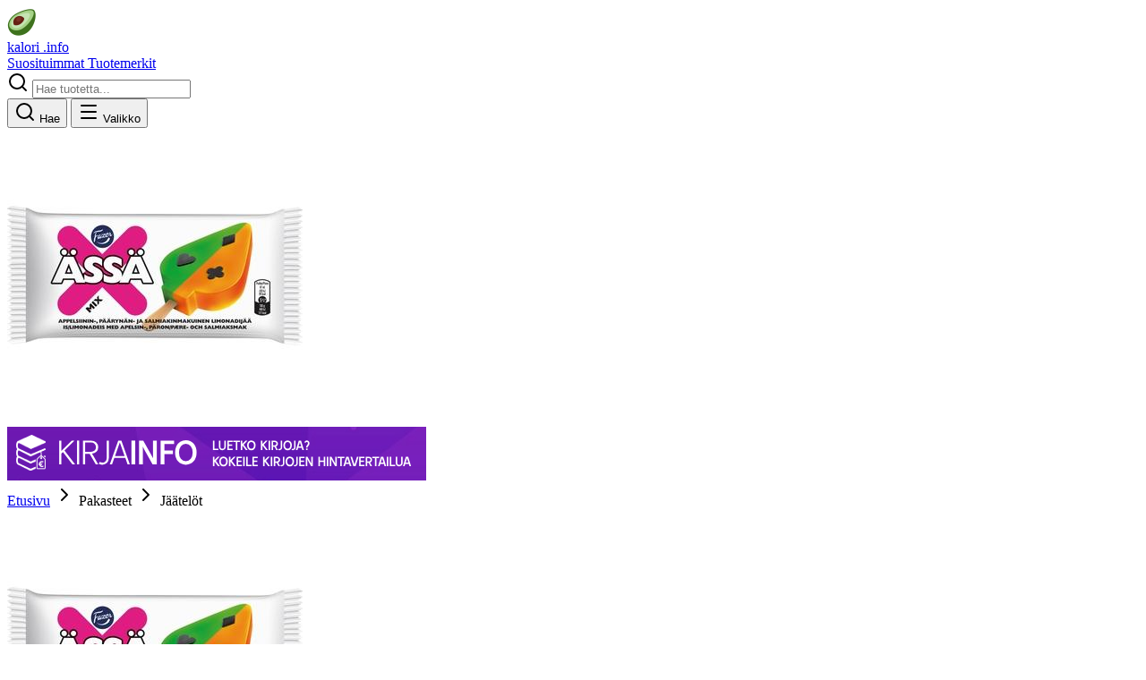

--- FILE ---
content_type: text/html
request_url: https://kalori.info/kalorit/fazer-assa-mix-limonadijaapuikko-90g-0-87dl_6430064400982
body_size: 16218
content:
<!doctype html>
<html lang="fi">

<head>
  <meta charset="utf-8" />
  <meta name="viewport" content="width=device-width, initial-scale=1" />
  <meta name="theme-color" content="#727D73" />

  <!-- Default Meta Tags -->

  <meta name="keywords" content="ravintosisältö, kalorit, ravintoarvot, elintarvikkeet, tuotetiedot, ruokatietokanta" />
  <meta name="author" content="Kalori.info" />

  <!-- Open Graph / Facebook -->
  <meta property="og:type" content="website" />
  <meta property="og:site_name" content="Kalori.info" />
  <meta property="og:title" content="Kalori.info — Suomen kattavin ruokatietokanta" />
  <meta property="og:description"
    content="Yli 30 000 tuotteen ravintosisältö, hinta sekä tuotetiedot. Luotettava lähde ruoan ravintoarvoille." />
  <meta property="og:url" content="https://kalori.info/" />
  <meta property="og:locale" content="fi_FI" />

  <!-- Twitter Card -->
  <meta name="twitter:card" content="summary_large_image" />
  <meta name="twitter:title" content="Kalori.info — Suomen kattavin ruokatietokanta" />
  <meta name="twitter:description"
    content="Yli 30 000 tuotteen ravintosisältö, hinta sekä tuotetiedot. Luotettava lähde ruoan ravintoarvoille." />

  <!-- PWA Manifest -->
  <link rel="manifest" href="/manifest.json" />

  <!-- Site Verification -->
  <meta name="tradetracker-site-verification" content="373e4281d422706278ffadb6a273d3875144d5fe" />
  <meta name="google-site-verification" content="hQGgfww8-P985aQz2VB4SnSgqWo2YbsgzYQ-Vu2SLh0" />
  <meta name="msvalidate.01" content="D134B01B5C2BA8AFCBB389AFE3CBAC67" />

  <!-- Favicon -->
  <link rel="icon" type="image/x-icon" href="/favicon.ico">
  <link rel="icon" type="image/png" sizes="16x16" href="/favicon-16x16.png">
  <link rel="icon" type="image/png" sizes="32x32" href="/favicon-32x32.png">
  <link rel="apple-touch-icon" sizes="180x180" href="/apple-touch-icon.png">
  <link rel="icon" type="image/png" sizes="192x192" href="/android-chrome-192x192.png">
  <link rel="icon" type="image/png" sizes="512x512" href="/android-chrome-512x512.png">

  <!-- Google Analytics -->
  <script async src="https://www.googletagmanager.com/gtag/js?id=G-SKJMNR02RJ"></script>
  <script>
    window.dataLayer = window.dataLayer || [];
    function gtag() { dataLayer.push(arguments); }
    gtag('js', new Date());
    gtag('config', 'G-SKJMNR02RJ');
  </script>

  <!-- Google AdSense -->
  <script async src="https://pagead2.googlesyndication.com/pagead/js/adsbygoogle.js?client=ca-pub-8775376197941910"
    crossorigin="anonymous"></script>

  
		<link href="../_app/immutable/assets/0.D3f27OYE.css" rel="stylesheet"><!--12qhfyh--><link rel="icon" href="data:image/svg+xml,%3csvg%20xmlns='http://www.w3.org/2000/svg'%20width='107'%20height='128'%20viewBox='0%200%20107%20128'%3e%3ctitle%3esvelte-logo%3c/title%3e%3cpath%20d='M94.157%2022.819c-10.4-14.885-30.94-19.297-45.792-9.835L22.282%2029.608A29.92%2029.92%200%200%200%208.764%2049.65a31.5%2031.5%200%200%200%203.108%2020.231%2030%2030%200%200%200-4.477%2011.183%2031.9%2031.9%200%200%200%205.448%2024.116c10.402%2014.887%2030.942%2019.297%2045.791%209.835l26.083-16.624A29.92%2029.92%200%200%200%2098.235%2078.35a31.53%2031.53%200%200%200-3.105-20.232%2030%2030%200%200%200%204.474-11.182%2031.88%2031.88%200%200%200-5.447-24.116'%20style='fill:%23ff3e00'/%3e%3cpath%20d='M45.817%20106.582a20.72%2020.72%200%200%201-22.237-8.243%2019.17%2019.17%200%200%201-3.277-14.503%2018%2018%200%200%201%20.624-2.435l.49-1.498%201.337.981a33.6%2033.6%200%200%200%2010.203%205.098l.97.294-.09.968a5.85%205.85%200%200%200%201.052%203.878%206.24%206.24%200%200%200%206.695%202.485%205.8%205.8%200%200%200%201.603-.704L69.27%2076.28a5.43%205.43%200%200%200%202.45-3.631%205.8%205.8%200%200%200-.987-4.371%206.24%206.24%200%200%200-6.698-2.487%205.7%205.7%200%200%200-1.6.704l-9.953%206.345a19%2019%200%200%201-5.296%202.326%2020.72%2020.72%200%200%201-22.237-8.243%2019.17%2019.17%200%200%201-3.277-14.502%2017.99%2017.99%200%200%201%208.13-12.052l26.081-16.623a19%2019%200%200%201%205.3-2.329%2020.72%2020.72%200%200%201%2022.237%208.243%2019.17%2019.17%200%200%201%203.277%2014.503%2018%2018%200%200%201-.624%202.435l-.49%201.498-1.337-.98a33.6%2033.6%200%200%200-10.203-5.1l-.97-.294.09-.968a5.86%205.86%200%200%200-1.052-3.878%206.24%206.24%200%200%200-6.696-2.485%205.8%205.8%200%200%200-1.602.704L37.73%2051.72a5.42%205.42%200%200%200-2.449%203.63%205.79%205.79%200%200%200%20.986%204.372%206.24%206.24%200%200%200%206.698%202.486%205.8%205.8%200%200%200%201.602-.704l9.952-6.342a19%2019%200%200%201%205.295-2.328%2020.72%2020.72%200%200%201%2022.237%208.242%2019.17%2019.17%200%200%201%203.277%2014.503%2018%2018%200%200%201-8.13%2012.053l-26.081%2016.622a19%2019%200%200%201-5.3%202.328'%20style='fill:%23fff'/%3e%3c/svg%3e"/>   <style type="text/css">@font-face {font-family:Inter;font-style:normal;font-weight:400;src:url(/cf-fonts/v/inter/5.0.16/greek-ext/wght/normal.woff2);unicode-range:U+1F00-1FFF;font-display:swap;}@font-face {font-family:Inter;font-style:normal;font-weight:400;src:url(/cf-fonts/v/inter/5.0.16/latin-ext/wght/normal.woff2);unicode-range:U+0100-02AF,U+0304,U+0308,U+0329,U+1E00-1E9F,U+1EF2-1EFF,U+2020,U+20A0-20AB,U+20AD-20CF,U+2113,U+2C60-2C7F,U+A720-A7FF;font-display:swap;}@font-face {font-family:Inter;font-style:normal;font-weight:400;src:url(/cf-fonts/v/inter/5.0.16/vietnamese/wght/normal.woff2);unicode-range:U+0102-0103,U+0110-0111,U+0128-0129,U+0168-0169,U+01A0-01A1,U+01AF-01B0,U+0300-0301,U+0303-0304,U+0308-0309,U+0323,U+0329,U+1EA0-1EF9,U+20AB;font-display:swap;}@font-face {font-family:Inter;font-style:normal;font-weight:400;src:url(/cf-fonts/v/inter/5.0.16/greek/wght/normal.woff2);unicode-range:U+0370-03FF;font-display:swap;}@font-face {font-family:Inter;font-style:normal;font-weight:400;src:url(/cf-fonts/v/inter/5.0.16/latin/wght/normal.woff2);unicode-range:U+0000-00FF,U+0131,U+0152-0153,U+02BB-02BC,U+02C6,U+02DA,U+02DC,U+0304,U+0308,U+0329,U+2000-206F,U+2074,U+20AC,U+2122,U+2191,U+2193,U+2212,U+2215,U+FEFF,U+FFFD;font-display:swap;}@font-face {font-family:Inter;font-style:normal;font-weight:400;src:url(/cf-fonts/v/inter/5.0.16/cyrillic/wght/normal.woff2);unicode-range:U+0301,U+0400-045F,U+0490-0491,U+04B0-04B1,U+2116;font-display:swap;}@font-face {font-family:Inter;font-style:normal;font-weight:400;src:url(/cf-fonts/v/inter/5.0.16/cyrillic-ext/wght/normal.woff2);unicode-range:U+0460-052F,U+1C80-1C88,U+20B4,U+2DE0-2DFF,U+A640-A69F,U+FE2E-FE2F;font-display:swap;}@font-face {font-family:Inter;font-style:normal;font-weight:500;src:url(/cf-fonts/v/inter/5.0.16/cyrillic-ext/wght/normal.woff2);unicode-range:U+0460-052F,U+1C80-1C88,U+20B4,U+2DE0-2DFF,U+A640-A69F,U+FE2E-FE2F;font-display:swap;}@font-face {font-family:Inter;font-style:normal;font-weight:500;src:url(/cf-fonts/v/inter/5.0.16/greek-ext/wght/normal.woff2);unicode-range:U+1F00-1FFF;font-display:swap;}@font-face {font-family:Inter;font-style:normal;font-weight:500;src:url(/cf-fonts/v/inter/5.0.16/latin/wght/normal.woff2);unicode-range:U+0000-00FF,U+0131,U+0152-0153,U+02BB-02BC,U+02C6,U+02DA,U+02DC,U+0304,U+0308,U+0329,U+2000-206F,U+2074,U+20AC,U+2122,U+2191,U+2193,U+2212,U+2215,U+FEFF,U+FFFD;font-display:swap;}@font-face {font-family:Inter;font-style:normal;font-weight:500;src:url(/cf-fonts/v/inter/5.0.16/latin-ext/wght/normal.woff2);unicode-range:U+0100-02AF,U+0304,U+0308,U+0329,U+1E00-1E9F,U+1EF2-1EFF,U+2020,U+20A0-20AB,U+20AD-20CF,U+2113,U+2C60-2C7F,U+A720-A7FF;font-display:swap;}@font-face {font-family:Inter;font-style:normal;font-weight:500;src:url(/cf-fonts/v/inter/5.0.16/vietnamese/wght/normal.woff2);unicode-range:U+0102-0103,U+0110-0111,U+0128-0129,U+0168-0169,U+01A0-01A1,U+01AF-01B0,U+0300-0301,U+0303-0304,U+0308-0309,U+0323,U+0329,U+1EA0-1EF9,U+20AB;font-display:swap;}@font-face {font-family:Inter;font-style:normal;font-weight:500;src:url(/cf-fonts/v/inter/5.0.16/greek/wght/normal.woff2);unicode-range:U+0370-03FF;font-display:swap;}@font-face {font-family:Inter;font-style:normal;font-weight:500;src:url(/cf-fonts/v/inter/5.0.16/cyrillic/wght/normal.woff2);unicode-range:U+0301,U+0400-045F,U+0490-0491,U+04B0-04B1,U+2116;font-display:swap;}@font-face {font-family:Inter;font-style:normal;font-weight:600;src:url(/cf-fonts/v/inter/5.0.16/greek/wght/normal.woff2);unicode-range:U+0370-03FF;font-display:swap;}@font-face {font-family:Inter;font-style:normal;font-weight:600;src:url(/cf-fonts/v/inter/5.0.16/vietnamese/wght/normal.woff2);unicode-range:U+0102-0103,U+0110-0111,U+0128-0129,U+0168-0169,U+01A0-01A1,U+01AF-01B0,U+0300-0301,U+0303-0304,U+0308-0309,U+0323,U+0329,U+1EA0-1EF9,U+20AB;font-display:swap;}@font-face {font-family:Inter;font-style:normal;font-weight:600;src:url(/cf-fonts/v/inter/5.0.16/greek-ext/wght/normal.woff2);unicode-range:U+1F00-1FFF;font-display:swap;}@font-face {font-family:Inter;font-style:normal;font-weight:600;src:url(/cf-fonts/v/inter/5.0.16/cyrillic/wght/normal.woff2);unicode-range:U+0301,U+0400-045F,U+0490-0491,U+04B0-04B1,U+2116;font-display:swap;}@font-face {font-family:Inter;font-style:normal;font-weight:600;src:url(/cf-fonts/v/inter/5.0.16/latin/wght/normal.woff2);unicode-range:U+0000-00FF,U+0131,U+0152-0153,U+02BB-02BC,U+02C6,U+02DA,U+02DC,U+0304,U+0308,U+0329,U+2000-206F,U+2074,U+20AC,U+2122,U+2191,U+2193,U+2212,U+2215,U+FEFF,U+FFFD;font-display:swap;}@font-face {font-family:Inter;font-style:normal;font-weight:600;src:url(/cf-fonts/v/inter/5.0.16/cyrillic-ext/wght/normal.woff2);unicode-range:U+0460-052F,U+1C80-1C88,U+20B4,U+2DE0-2DFF,U+A640-A69F,U+FE2E-FE2F;font-display:swap;}@font-face {font-family:Inter;font-style:normal;font-weight:600;src:url(/cf-fonts/v/inter/5.0.16/latin-ext/wght/normal.woff2);unicode-range:U+0100-02AF,U+0304,U+0308,U+0329,U+1E00-1E9F,U+1EF2-1EFF,U+2020,U+20A0-20AB,U+20AD-20CF,U+2113,U+2C60-2C7F,U+A720-A7FF;font-display:swap;}@font-face {font-family:Inter;font-style:normal;font-weight:700;src:url(/cf-fonts/v/inter/5.0.16/cyrillic-ext/wght/normal.woff2);unicode-range:U+0460-052F,U+1C80-1C88,U+20B4,U+2DE0-2DFF,U+A640-A69F,U+FE2E-FE2F;font-display:swap;}@font-face {font-family:Inter;font-style:normal;font-weight:700;src:url(/cf-fonts/v/inter/5.0.16/latin-ext/wght/normal.woff2);unicode-range:U+0100-02AF,U+0304,U+0308,U+0329,U+1E00-1E9F,U+1EF2-1EFF,U+2020,U+20A0-20AB,U+20AD-20CF,U+2113,U+2C60-2C7F,U+A720-A7FF;font-display:swap;}@font-face {font-family:Inter;font-style:normal;font-weight:700;src:url(/cf-fonts/v/inter/5.0.16/vietnamese/wght/normal.woff2);unicode-range:U+0102-0103,U+0110-0111,U+0128-0129,U+0168-0169,U+01A0-01A1,U+01AF-01B0,U+0300-0301,U+0303-0304,U+0308-0309,U+0323,U+0329,U+1EA0-1EF9,U+20AB;font-display:swap;}@font-face {font-family:Inter;font-style:normal;font-weight:700;src:url(/cf-fonts/v/inter/5.0.16/cyrillic/wght/normal.woff2);unicode-range:U+0301,U+0400-045F,U+0490-0491,U+04B0-04B1,U+2116;font-display:swap;}@font-face {font-family:Inter;font-style:normal;font-weight:700;src:url(/cf-fonts/v/inter/5.0.16/greek/wght/normal.woff2);unicode-range:U+0370-03FF;font-display:swap;}@font-face {font-family:Inter;font-style:normal;font-weight:700;src:url(/cf-fonts/v/inter/5.0.16/latin/wght/normal.woff2);unicode-range:U+0000-00FF,U+0131,U+0152-0153,U+02BB-02BC,U+02C6,U+02DA,U+02DC,U+0304,U+0308,U+0329,U+2000-206F,U+2074,U+20AC,U+2122,U+2191,U+2193,U+2212,U+2215,U+FEFF,U+FFFD;font-display:swap;}@font-face {font-family:Inter;font-style:normal;font-weight:700;src:url(/cf-fonts/v/inter/5.0.16/greek-ext/wght/normal.woff2);unicode-range:U+1F00-1FFF;font-display:swap;}</style><!----><!--ilx6qe--><meta name="description" content="Kalorit, ravintosisältö, hinta ja tuotetiedot tuotteelle tuotteelle Fazer Ässä Mix limonadijääpuikko 90g/0.87dl."/> <link rel="canonical" href="https://kalori.info/kalorit/fazer-assa-mix-limonadijaapuikko-90g-0-87dl_6430064400982"/> <meta property="og:title" content="Fazer Ässä Mix limonadijääpuikko 90g/0.87dl — Ravintosisältö ja kalorit | Kalori.info"/> <meta property="og:description" content="Kalorit, ravintosisältö, hinta ja tuotetiedot tuotteelle Fazer Ässä Mix limonadijääpuikko 90g/0.87dl"/> <meta property="og:image" content="https://sushi.kalori.info/6430064400982.jpg"/> <meta property="og:url" content="https://kalori.info/kalorit/fazer-assa-mix-limonadijaapuikko-90g-0-87dl_6430064400982"/> <meta property="og:type" content="product"/> <meta property="og:site_name" content="Kalori.info"/> <meta name="twitter:card" content="summary_large_image"/> <meta name="twitter:title" content="Fazer Ässä Mix limonadijääpuikko 90g/0.87dl — Ravintosisältö ja kalorit"/> <meta name="twitter:description" content="Kalorit, ravintosisältö, hinta ja tuotetiedot tuotteelle Fazer Ässä Mix limonadijääpuikko 90g/0.87dl"/> <meta name="twitter:image" content="https://sushi.kalori.info/6430064400982.jpg"/> <!----><script type="application/ld+json">{"@context":"http://schema.org","@type":"Product","name":"Fazer Ässä Mix limonadijääpuikko 90g/0.87dl","description":"Ravintosisältö ja kalorit tuotteelle Fazer Ässä Mix limonadijääpuikko 90g/0.87dl","image":"https://sushi.kalori.info/6430064400982.jpg","brand":"Fazer","gtin13":"6430064400982","offers":{"@type":"Offer","availability":"http://schema.org/InStoreOnly","price":"1.65","priceCurrency":"EUR"}}</script><!----> <!----><script type="application/ld+json">{"@context":"http://schema.org","@type":"BreadcrumbList","itemListElement":[{"@type":"ListItem","position":1,"name":"Etusivu","item":"https://kalori.info/"},{"@type":"ListItem","position":2,"name":"Pakasteet","item":"https://kalori.info/"},{"@type":"ListItem","position":3,"name":"Jäätelöt","item":"https://kalori.info/"},{"@type":"ListItem","position":4,"name":"Fazer Ässä Mix limonadijääpuikko 90g/0.87dl","item":"https://kalori.info/kalorit/fazer-assa-mix-limonadijaapuikko-90g-0-87dl"}]}</script><!----> <!----><script type="application/ld+json">{"@context":"https://schema.org","@type":"FAQPage","mainEntity":[{"@type":"Question","name":"Kuinka paljon kaloreita tuotteessa Fazer Ässä Mix limonadijääpuikko 90g/0.87dl on?","acceptedAnswer":{"@type":"Answer","text":"Fazer Ässä Mix limonadijääpuikko 90g/0.87dl sisältää 109 kilokaloria per 100g. Koko 90g pakkaus sisältää yhteensä 98 kcal."}},{"@type":"Question","name":"Kuinka paljon sokeria tuote sisältää?","acceptedAnswer":{"@type":"Answer","text":"Fazer Ässä Mix limonadijääpuikko 90g/0.87dl sisältää 24,0g sokeria per 100g."}}]}</script><!----><!----><title>Fazer Ässä Mix limonadijääpuikko 90g/0.87dl — Ravintosisältö ja kalorit</title>
</head>

<body data-sveltekit-preload-data="hover">
  <div style="display: contents"><!--[--><!--[--><!----><div class="min-h-screen flex flex-col bg-background font-sans antialiased selection:bg-primary/20 selection:text-primary"><header class="sticky top-0 z-50 w-full border-b bg-background/0 border-transparent"><div class="container mx-auto px-4 sm:px-6 lg:px-8"><div class="flex h-16 items-center justify-between gap-4"><a href="/" class="flex items-center gap-2.5 text-xl font-bold tracking-tight text-foreground hover:text-primary transition-colors group"><div class="relative flex items-center justify-center w-8 h-8 rounded-lg bg-primary/10 group-hover:bg-primary/20 transition-colors"><img src="/favicon-32x32.png" alt="Kalori.info Logo" class="w-5 h-5 transition-transform group-hover:scale-110"/></div> <span>kalori <span class="text-muted-foreground font-medium">.info</span></span></a> <nav class="hidden md:flex items-center gap-6"><!--[--><a href="/suosituimmat" class="text-sm font-medium text-muted-foreground hover:text-primary transition-colors relative py-2 group">Suosituimmat <span class="absolute inset-x-0 bottom-0 h-0.5 bg-primary scale-x-0 group-hover:scale-x-100 transition-transform origin-left"></span></a><a href="/tuotemerkit" class="text-sm font-medium text-muted-foreground hover:text-primary transition-colors relative py-2 group">Tuotemerkit <span class="absolute inset-x-0 bottom-0 h-0.5 bg-primary scale-x-0 group-hover:scale-x-100 transition-transform origin-left"></span></a><!--]--></nav> <div class="flex items-center gap-2"><form action="/haku" method="get" class="hidden md:flex relative w-64 lg:w-80 group"><svg xmlns="http://www.w3.org/2000/svg" width="24" height="24" viewBox="0 0 24 24" fill="none" stroke="currentColor" stroke-width="2" stroke-linecap="round" stroke-linejoin="round" class="lucide-icon lucide lucide-search absolute left-3 top-1/2 -translate-y-1/2 size-4 text-muted-foreground group-focus-within:text-primary transition-colors"><!--[--><!----><path d="m21 21-4.34-4.34"><!----></path><!----><!----><circle cx="11" cy="11" r="8"><!----></circle><!----><!--]--><!----><!----></svg><!----> <input type="text" name="q" placeholder="Hae tuotetta..." class="w-full h-10 pl-10 pr-4 rounded-full bg-muted/50 border border-transparent focus:bg-background focus:border-primary/50 focus:ring-2 focus:ring-primary/20 outline-none transition-all text-sm"/></form> <!--[!--><button data-slot="button" class="focus-visible:border-ring focus-visible:ring-ring/50 aria-invalid:ring-destructive/20 dark:aria-invalid:ring-destructive/40 aria-invalid:border-destructive inline-flex shrink-0 items-center justify-center gap-2 whitespace-nowrap rounded-md text-sm font-medium outline-none transition-all focus-visible:ring-[3px] disabled:pointer-events-none disabled:opacity-50 aria-disabled:pointer-events-none aria-disabled:opacity-50 [&amp;_svg:not([class*='size-'])]:size-4 [&amp;_svg]:pointer-events-none [&amp;_svg]:shrink-0 dark:hover:bg-accent/50 size-9 md:hidden text-muted-foreground hover:text-green-600 hover:bg-transparent" type="button"><svg xmlns="http://www.w3.org/2000/svg" width="24" height="24" viewBox="0 0 24 24" fill="none" stroke="currentColor" stroke-width="2" stroke-linecap="round" stroke-linejoin="round" class="lucide-icon lucide lucide-search size-5"><!--[--><!----><path d="m21 21-4.34-4.34"><!----></path><!----><!----><circle cx="11" cy="11" r="8"><!----></circle><!----><!--]--><!----><!----></svg><!----> <span class="sr-only">Hae</span><!----></button><!--]--><!----> <!--[!--><button data-slot="button" class="focus-visible:border-ring focus-visible:ring-ring/50 aria-invalid:ring-destructive/20 dark:aria-invalid:ring-destructive/40 aria-invalid:border-destructive inline-flex shrink-0 items-center justify-center gap-2 whitespace-nowrap rounded-md text-sm font-medium outline-none transition-all focus-visible:ring-[3px] disabled:pointer-events-none disabled:opacity-50 aria-disabled:pointer-events-none aria-disabled:opacity-50 [&amp;_svg:not([class*='size-'])]:size-4 [&amp;_svg]:pointer-events-none [&amp;_svg]:shrink-0 dark:hover:bg-accent/50 size-9 md:hidden text-muted-foreground hover:text-green-600 hover:bg-transparent" type="button"><!--[!--><svg xmlns="http://www.w3.org/2000/svg" width="24" height="24" viewBox="0 0 24 24" fill="none" stroke="currentColor" stroke-width="2" stroke-linecap="round" stroke-linejoin="round" class="lucide-icon lucide lucide-menu size-6"><!--[--><!----><path d="M4 5h16"><!----></path><!----><!----><path d="M4 12h16"><!----></path><!----><!----><path d="M4 19h16"><!----></path><!----><!--]--><!----><!----></svg><!--]--> <span class="sr-only">Valikko</span><!----></button><!--]--><!----></div></div></div> <!--[!--><!--]--> <!--[!--><!--]--></header><!----> <main class="flex-1 flex flex-col"><!----><div class="min-h-screen bg-background font-sans selection:bg-primary/20"><section class="relative overflow-hidden pt-2 pb-7 lg:pt-4 lg:pb-15"><div class="absolute inset-0 -z-10"><div class="absolute inset-0 bg-gradient-to-b from-background/80 via-background to-background z-10"></div> <img src="https://sushi.kalori.info/6430064400982.jpg" alt="" class="w-full h-full object-cover opacity-20 blur-3xl scale-110"/></div> <div class="container mx-auto px-4 sm:px-6 lg:px-8 relative z-20"><div class="mb-6"><div class="rounded-xl overflow-hidden flex justify-center py-4"><a href="https://kirja.info/?utm_source=kalori.info" target="_blank" rel="noopener noreferrer" class="block"><img src="/kirjainfobanner.png" alt="Kirja.info" width="468" height="60" class="block max-w-full h-auto"/></a></div></div> <nav class="flex flex-wrap items-center gap-2 text-sm text-muted-foreground mb-8 animate-in fade-in slide-in-from-bottom-4 duration-500"><a href="/" class="hover:text-primary transition-colors">Etusivu</a> <svg xmlns="http://www.w3.org/2000/svg" width="24" height="24" viewBox="0 0 24 24" fill="none" stroke="currentColor" stroke-width="2" stroke-linecap="round" stroke-linejoin="round" class="lucide-icon lucide lucide-chevron-right size-4"><!--[--><!----><path d="m9 18 6-6-6-6"><!----></path><!----><!--]--><!----><!----></svg><!----> <!--[--><span>Pakasteet</span> <!--[--><svg xmlns="http://www.w3.org/2000/svg" width="24" height="24" viewBox="0 0 24 24" fill="none" stroke="currentColor" stroke-width="2" stroke-linecap="round" stroke-linejoin="round" class="lucide-icon lucide lucide-chevron-right size-4"><!--[--><!----><path d="m9 18 6-6-6-6"><!----></path><!----><!--]--><!----><!----></svg><!----> <span>Jäätelöt</span><!--]--><!--]--></nav> <div class="grid lg:grid-cols-12 gap-12 items-center"><div class="lg:col-span-4 relative group animate-in fade-in slide-in-from-left-8 duration-700 delay-100"><div class="relative z-10 bg-white backdrop-blur-sm rounded-[2.5rem] p-6 border border-white/10 shadow-2xl transition-transform duration-500 group-hover:scale-[1.02]"><img src="https://sushi.kalori.info/6430064400982.jpg" alt="Fazer Ässä Mix limonadijääpuikko 90g/0.87dl - ravintosisältö, kalorit ja ravintoarvot" class="block w-auto max-w-full h-auto max-h-[330px] mx-auto object-contain" loading="eager"/> <!--[--><!----><!----><!----><!--$s1--><!--[!--><button class="absolute bottom-4 right-4 lg:-bottom-6 lg:-right-6 bg-card border border-border/50 rounded-2xl p-4 shadow-xl backdrop-blur-md animate-in zoom-in duration-500 delay-300 cursor-help" id="bits-s1" data-state="closed" data-delay-duration="0" data-tooltip-trigger="" tabindex="0" type="button"><div class="flex flex-col items-center"><span class="text-xs font-medium text-muted-foreground uppercase tracking-wider mb-1">Terveellisyys</span> <div class="flex items-baseline gap-1"><span class="text-4xl font-bold text-red-500">0,0</span> <span class="text-sm text-muted-foreground">/10</span></div></div><!----></button><!--]--><!----><!----><!----> <!----><!--$s2--><!--[!--><!--[--><!--[!--><!--]--><!--]--><!--]--><!----><!----><!----><!----><!----><!----><!----><!----><!--]--></div> <div class="absolute top-1/2 left-1/2 -translate-x-1/2 -translate-y-1/2 w-[120%] h-[120%] bg-primary/10 rounded-full blur-3xl -z-10"></div></div> <div class="lg:col-span-8 space-y-8 animate-in fade-in slide-in-from-right-8 duration-700 delay-200"><div class="flex flex-col sm:flex-row justify-between items-start gap-4"><div class="space-y-4 flex-1"><!--[--><div class="flex flex-col items-start gap-2 sm:flex-row sm:items-center sm:gap-3"><!----><span data-slot="badge" class="focus-visible:border-ring focus-visible:ring-ring/50 aria-invalid:ring-destructive/20 dark:aria-invalid:ring-destructive/40 aria-invalid:border-destructive inline-flex w-fit shrink-0 items-center justify-center gap-1 overflow-hidden whitespace-nowrap rounded-full border font-medium transition-[color,box-shadow] focus-visible:ring-[3px] [&amp;>svg]:pointer-events-none [&amp;>svg]:size-3 [a&amp;]:hover:bg-accent [a&amp;]:hover:text-accent-foreground px-3 py-1 text-sm border-primary/20 text-primary bg-primary/5 backdrop-blur-sm"><!---->Fazer<!----><!----></span><!----><!----> <!--[--><a href="#arvostelut" class="flex items-center gap-1.5 group"><div class="flex gap-0.5"><!--[--><svg xmlns="http://www.w3.org/2000/svg" width="24" height="24" viewBox="0 0 24 24" fill="none" stroke="currentColor" stroke-width="2" stroke-linecap="round" stroke-linejoin="round" class="lucide-icon lucide lucide-star size-3.5 text-muted-foreground/30"><!--[--><!----><path d="M11.525 2.295a.53.53 0 0 1 .95 0l2.31 4.679a2.123 2.123 0 0 0 1.595 1.16l5.166.756a.53.53 0 0 1 .294.904l-3.736 3.638a2.123 2.123 0 0 0-.611 1.878l.882 5.14a.53.53 0 0 1-.771.56l-4.618-2.428a2.122 2.122 0 0 0-1.973 0L6.396 21.01a.53.53 0 0 1-.77-.56l.881-5.139a2.122 2.122 0 0 0-.611-1.879L2.16 9.795a.53.53 0 0 1 .294-.906l5.165-.755a2.122 2.122 0 0 0 1.597-1.16z"><!----></path><!----><!--]--><!----><!----></svg><svg xmlns="http://www.w3.org/2000/svg" width="24" height="24" viewBox="0 0 24 24" fill="none" stroke="currentColor" stroke-width="2" stroke-linecap="round" stroke-linejoin="round" class="lucide-icon lucide lucide-star size-3.5 text-muted-foreground/30"><!--[--><!----><path d="M11.525 2.295a.53.53 0 0 1 .95 0l2.31 4.679a2.123 2.123 0 0 0 1.595 1.16l5.166.756a.53.53 0 0 1 .294.904l-3.736 3.638a2.123 2.123 0 0 0-.611 1.878l.882 5.14a.53.53 0 0 1-.771.56l-4.618-2.428a2.122 2.122 0 0 0-1.973 0L6.396 21.01a.53.53 0 0 1-.77-.56l.881-5.139a2.122 2.122 0 0 0-.611-1.879L2.16 9.795a.53.53 0 0 1 .294-.906l5.165-.755a2.122 2.122 0 0 0 1.597-1.16z"><!----></path><!----><!--]--><!----><!----></svg><svg xmlns="http://www.w3.org/2000/svg" width="24" height="24" viewBox="0 0 24 24" fill="none" stroke="currentColor" stroke-width="2" stroke-linecap="round" stroke-linejoin="round" class="lucide-icon lucide lucide-star size-3.5 text-muted-foreground/30"><!--[--><!----><path d="M11.525 2.295a.53.53 0 0 1 .95 0l2.31 4.679a2.123 2.123 0 0 0 1.595 1.16l5.166.756a.53.53 0 0 1 .294.904l-3.736 3.638a2.123 2.123 0 0 0-.611 1.878l.882 5.14a.53.53 0 0 1-.771.56l-4.618-2.428a2.122 2.122 0 0 0-1.973 0L6.396 21.01a.53.53 0 0 1-.77-.56l.881-5.139a2.122 2.122 0 0 0-.611-1.879L2.16 9.795a.53.53 0 0 1 .294-.906l5.165-.755a2.122 2.122 0 0 0 1.597-1.16z"><!----></path><!----><!--]--><!----><!----></svg><svg xmlns="http://www.w3.org/2000/svg" width="24" height="24" viewBox="0 0 24 24" fill="none" stroke="currentColor" stroke-width="2" stroke-linecap="round" stroke-linejoin="round" class="lucide-icon lucide lucide-star size-3.5 text-muted-foreground/30"><!--[--><!----><path d="M11.525 2.295a.53.53 0 0 1 .95 0l2.31 4.679a2.123 2.123 0 0 0 1.595 1.16l5.166.756a.53.53 0 0 1 .294.904l-3.736 3.638a2.123 2.123 0 0 0-.611 1.878l.882 5.14a.53.53 0 0 1-.771.56l-4.618-2.428a2.122 2.122 0 0 0-1.973 0L6.396 21.01a.53.53 0 0 1-.77-.56l.881-5.139a2.122 2.122 0 0 0-.611-1.879L2.16 9.795a.53.53 0 0 1 .294-.906l5.165-.755a2.122 2.122 0 0 0 1.597-1.16z"><!----></path><!----><!--]--><!----><!----></svg><svg xmlns="http://www.w3.org/2000/svg" width="24" height="24" viewBox="0 0 24 24" fill="none" stroke="currentColor" stroke-width="2" stroke-linecap="round" stroke-linejoin="round" class="lucide-icon lucide lucide-star size-3.5 text-muted-foreground/30"><!--[--><!----><path d="M11.525 2.295a.53.53 0 0 1 .95 0l2.31 4.679a2.123 2.123 0 0 0 1.595 1.16l5.166.756a.53.53 0 0 1 .294.904l-3.736 3.638a2.123 2.123 0 0 0-.611 1.878l.882 5.14a.53.53 0 0 1-.771.56l-4.618-2.428a2.122 2.122 0 0 0-1.973 0L6.396 21.01a.53.53 0 0 1-.77-.56l.881-5.139a2.122 2.122 0 0 0-.611-1.879L2.16 9.795a.53.53 0 0 1 .294-.906l5.165-.755a2.122 2.122 0 0 0 1.597-1.16z"><!----></path><!----><!--]--><!----><!----></svg><!--]--></div> <span class="text-sm text-muted-foreground group-hover:text-primary transition-colors">0 arvostelua</span></a><!--]--></div><!--]--> <h1 class="text-4xl lg:text-6xl font-bold tracking-tight text-foreground leading-[1.1]">Fazer Ässä Mix limonadijääpuikko 90g/0.87dl</h1> <p class="text-lg text-muted-foreground mt-2">Ravintosisältö, kalorit ja ravintoarvot per 100
                                g</p> <!--[--><div class="flex flex-wrap gap-2 pt-2"><!--[--><!----><span data-slot="badge" class="focus-visible:border-ring aria-invalid:ring-destructive/20 dark:aria-invalid:ring-destructive/40 aria-invalid:border-destructive inline-flex w-fit shrink-0 items-center justify-center gap-1 overflow-hidden whitespace-nowrap rounded-full border transition-[color,box-shadow] focus-visible:ring-[3px] [&amp;>svg]:pointer-events-none [&amp;>svg]:size-3 bg-destructive [a&amp;]:hover:bg-destructive/90 focus-visible:ring-destructive/20 dark:focus-visible:ring-destructive/40 dark:bg-destructive/70 border-transparent text-white px-3 py-1 text-sm font-medium"><!---->Runsassokerinen<!----><!----></span><!----><!----><span data-slot="badge" class="focus-visible:border-ring focus-visible:ring-ring/50 aria-invalid:ring-destructive/20 dark:aria-invalid:ring-destructive/40 aria-invalid:border-destructive inline-flex w-fit shrink-0 items-center justify-center gap-1 overflow-hidden whitespace-nowrap rounded-full border transition-[color,box-shadow] focus-visible:ring-[3px] [&amp;>svg]:pointer-events-none [&amp;>svg]:size-3 bg-secondary text-secondary-foreground [a&amp;]:hover:bg-secondary/90 border-transparent px-3 py-1 text-sm font-medium"><!---->Vähärasvainen<!----><!----></span><!----><!----><span data-slot="badge" class="focus-visible:border-ring focus-visible:ring-ring/50 aria-invalid:ring-destructive/20 dark:aria-invalid:ring-destructive/40 aria-invalid:border-destructive inline-flex w-fit shrink-0 items-center justify-center gap-1 overflow-hidden whitespace-nowrap rounded-full border transition-[color,box-shadow] focus-visible:ring-[3px] [&amp;>svg]:pointer-events-none [&amp;>svg]:size-3 bg-secondary text-secondary-foreground [a&amp;]:hover:bg-secondary/90 border-transparent px-3 py-1 text-sm font-medium"><!---->Kotimainen<!----><!----></span><!----><!--]--></div><!--]--></div> <!--[!--><button data-slot="button" class="focus-visible:border-ring focus-visible:ring-ring/50 aria-invalid:ring-destructive/20 dark:aria-invalid:ring-destructive/40 aria-invalid:border-destructive inline-flex items-center justify-center gap-2 whitespace-nowrap text-sm outline-none transition-all focus-visible:ring-[3px] disabled:pointer-events-none disabled:opacity-50 aria-disabled:pointer-events-none aria-disabled:opacity-50 [&amp;_svg:not([class*='size-'])]:size-4 [&amp;_svg]:pointer-events-none [&amp;_svg]:shrink-0 bg-primary text-primary-foreground hover:bg-primary/90 h-10 has-[>svg]:px-4 cursor-pointer rounded-full px-8 font-semibold shadow-lg shadow-primary/20 shrink-0" type="button"><svg xmlns="http://www.w3.org/2000/svg" width="24" height="24" viewBox="0 0 24 24" fill="none" stroke="currentColor" stroke-width="2" stroke-linecap="round" stroke-linejoin="round" class="lucide-icon lucide lucide-share-2 size-4 mr-2"><!--[--><!----><circle cx="18" cy="5" r="3"><!----></circle><!----><!----><circle cx="6" cy="12" r="3"><!----></circle><!----><!----><circle cx="18" cy="19" r="3"><!----></circle><!----><!----><line x1="8.59" x2="15.42" y1="13.51" y2="17.49"><!----></line><!----><!----><line x1="15.41" x2="8.59" y1="6.51" y2="10.49"><!----></line><!----><!--]--><!----><!----></svg><!----> Jaa tuote<!----></button><!--]--><!----></div> <div class="grid grid-cols-3 gap-4"><div class="bg-card/50 backdrop-blur-sm border border-border/50 rounded-2xl p-5 text-center hover:bg-card/80 transition-colors"><div class="flex justify-center mb-2 text-orange-500"><svg xmlns="http://www.w3.org/2000/svg" width="24" height="24" viewBox="0 0 24 24" fill="none" stroke="currentColor" stroke-width="2" stroke-linecap="round" stroke-linejoin="round" class="lucide-icon lucide lucide-flame size-6"><!--[--><!----><path d="M8.5 14.5A2.5 2.5 0 0 0 11 12c0-1.38-.5-2-1-3-1.072-2.143-.224-4.054 2-6 .5 2.5 2 4.9 4 6.5 2 1.6 3 3.5 3 5.5a7 7 0 1 1-14 0c0-1.153.433-2.294 1-3a2.5 2.5 0 0 0 2.5 2.5z"><!----></path><!----><!--]--><!----><!----></svg><!----></div> <div class="text-xl font-bold tracking-tight">109</div> <div class="text-xs font-medium text-muted-foreground uppercase tracking-wide mt-1">kcal/100g</div></div> <div class="bg-card/50 backdrop-blur-sm border border-border/50 rounded-2xl p-5 text-center hover:bg-card/80 transition-colors"><div class="flex justify-center mb-2 text-blue-500"><svg xmlns="http://www.w3.org/2000/svg" width="24" height="24" viewBox="0 0 24 24" fill="none" stroke="currentColor" stroke-width="2" stroke-linecap="round" stroke-linejoin="round" class="lucide-icon lucide lucide-dumbbell size-6"><!--[--><!----><path d="M17.596 12.768a2 2 0 1 0 2.829-2.829l-1.768-1.767a2 2 0 0 0 2.828-2.829l-2.828-2.828a2 2 0 0 0-2.829 2.828l-1.767-1.768a2 2 0 1 0-2.829 2.829z"><!----></path><!----><!----><path d="m2.5 21.5 1.4-1.4"><!----></path><!----><!----><path d="m20.1 3.9 1.4-1.4"><!----></path><!----><!----><path d="M5.343 21.485a2 2 0 1 0 2.829-2.828l1.767 1.768a2 2 0 1 0 2.829-2.829l-6.364-6.364a2 2 0 1 0-2.829 2.829l1.768 1.767a2 2 0 0 0-2.828 2.829z"><!----></path><!----><!----><path d="m9.6 14.4 4.8-4.8"><!----></path><!----><!--]--><!----><!----></svg><!----></div> <div class="text-xl font-bold tracking-tight">0,0g</div> <div class="text-xs font-medium text-muted-foreground uppercase tracking-wide mt-1">Proteiini</div></div> <div class="bg-card/50 backdrop-blur-sm border border-border/50 rounded-2xl p-5 text-center hover:bg-card/80 transition-colors"><div class="flex justify-center mb-2 text-yellow-500"><svg xmlns="http://www.w3.org/2000/svg" width="24" height="24" viewBox="0 0 24 24" fill="none" stroke="currentColor" stroke-width="2" stroke-linecap="round" stroke-linejoin="round" class="lucide-icon lucide lucide-wheat size-6"><!--[--><!----><path d="M2 22 16 8"><!----></path><!----><!----><path d="M3.47 12.53 5 11l1.53 1.53a3.5 3.5 0 0 1 0 4.94L5 19l-1.53-1.53a3.5 3.5 0 0 1 0-4.94Z"><!----></path><!----><!----><path d="M7.47 8.53 9 7l1.53 1.53a3.5 3.5 0 0 1 0 4.94L9 15l-1.53-1.53a3.5 3.5 0 0 1 0-4.94Z"><!----></path><!----><!----><path d="M11.47 4.53 13 3l1.53 1.53a3.5 3.5 0 0 1 0 4.94L13 11l-1.53-1.53a3.5 3.5 0 0 1 0-4.94Z"><!----></path><!----><!----><path d="M20 2h2v2a4 4 0 0 1-4 4h-2V6a4 4 0 0 1 4-4Z"><!----></path><!----><!----><path d="M11.47 17.47 13 19l-1.53 1.53a3.5 3.5 0 0 1-4.94 0L5 19l1.53-1.53a3.5 3.5 0 0 1 4.94 0Z"><!----></path><!----><!----><path d="M15.47 13.47 17 15l-1.53 1.53a3.5 3.5 0 0 1-4.94 0L9 15l1.53-1.53a3.5 3.5 0 0 1 4.94 0Z"><!----></path><!----><!----><path d="M19.47 9.47 21 11l-1.53 1.53a3.5 3.5 0 0 1-4.94 0L13 11l1.53-1.53a3.5 3.5 0 0 1 4.94 0Z"><!----></path><!----><!--]--><!----><!----></svg><!----></div> <div class="text-xl font-bold tracking-tight">27,0g</div> <div class="text-xs font-medium text-muted-foreground uppercase tracking-wide mt-1">Hiilihydraatit</div></div></div></div></div></div></section> <main class="container mx-auto px-4 sm:px-6 lg:px-8 py-16"><div class="grid lg:grid-cols-12 gap-8 lg:gap-12"><div class="lg:col-span-8 space-y-10"><!--[--><section class="mb-8 pt-0"><h2 class="text-2xl font-bold mb-2 pt-0 flex items-center gap-2"><svg xmlns="http://www.w3.org/2000/svg" width="24" height="24" viewBox="0 0 24 24" fill="none" stroke="currentColor" stroke-width="2" stroke-linecap="round" stroke-linejoin="round" class="lucide-icon lucide lucide-info size-6 text-primary"><!--[--><!----><circle cx="12" cy="12" r="10"><!----></circle><!----><!----><path d="M12 16v-4"><!----></path><!----><!----><path d="M12 8h.01"><!----></path><!----><!--]--><!----><!----></svg><!----> <!---->Fazer Ässä Mix limonadijääpuikko 90g/0.87dl<!----></h2> <div data-slot="card" class="text-card-foreground flex flex-col gap-6 rounded-xl border py-6 shadow-sm border-none bg-white"><div data-slot="card-content" class="px-6 py-2 space-y-4"><p class="text-base leading-relaxed text-muted-foreground"><!---->Pirteä yhdistelmä hedelmää ja salmiakkia. Fazer Ässä Mix limonadijääpuikossa yhdistyvät appelsiinin-, päärynän- ja salmiakinmakuinen limonadijää.<br><br>Fazer-jäätelöt - Maut, joita jo rakastat. Fazer-jäätelöiden tuoteperhe koostuu suosituista Fazerin makeisbrändeistä. Fazer-jäätelöt valmistetaan Turengin jäätelötehtaalla.<!----></p><!----></div><!----></div><!----></section><!--]--> <!--[--><section><div class="flex items-center justify-between mb-6"><h2 class="text-2xl font-bold flex items-center gap-2"><svg xmlns="http://www.w3.org/2000/svg" width="24" height="24" viewBox="0 0 24 24" fill="none" stroke="currentColor" stroke-width="2" stroke-linecap="round" stroke-linejoin="round" class="lucide-icon lucide lucide-scale size-6 text-primary"><!--[--><!----><path d="m16 16 3-8 3 8c-.87.65-1.92 1-3 1s-2.13-.35-3-1Z"><!----></path><!----><!----><path d="m2 16 3-8 3 8c-.87.65-1.92 1-3 1s-2.13-.35-3-1Z"><!----></path><!----><!----><path d="M7 21h10"><!----></path><!----><!----><path d="M12 3v18"><!----></path><!----><!----><path d="M3 7h2c2 0 5-1 7-2 2 1 5 2 7 2h2"><!----></path><!----><!--]--><!----><!----></svg><!----> Ravintosisältö ja ravintoarvot</h2></div> <div class="grid grid-cols-1 md:grid-cols-2 gap-4"><div class="md:col-span-2 bg-white text-black border-2 border-black p-4 font-sans shadow-none rounded-none"><div class="flex flex-col xl:flex-row xl:justify-between xl:items-end border-b-8 border-black pb-1 mb-2"><h2 class="text-4xl font-black uppercase tracking-tighter mb-2 xl:mb-0">Ravintosisältö</h2> <div class="flex items-center gap-2 flex-wrap xl:mb-1"><button class="cursor-pointer border-2 border-black rounded-none px-3 py-1 text-sm font-bold uppercase transition-colors bg-black text-white">100g</button> <button class="cursor-pointer border-2 border-black rounded-none px-3 py-1 text-sm font-bold uppercase transition-colors bg-white text-black hover:bg-black/10">Koko pakkaus</button> <div class="flex items-center border-2 border-black px-2 py-1 bg-white"><input type="number" value="100" class="w-16 bg-transparent text-right font-bold text-sm focus:outline-none"/> <span class="text-sm ml-1 font-bold">g</span></div></div></div> <div class="border-b-4 border-black pb-1 mb-4 flex justify-between items-end"><span class="text-lg font-bold">Annoksen koko</span> <span class="text-lg font-bold">100g</span></div> <div class="space-y-0"><div class="flex justify-between items-baseline border-b-4 border-black py-2"><span class="text-2xl font-black">Energiaa</span> <span class="text-2xl font-black">109 kcal</span></div> <!--[!--><!--]--> <!--[--><div class="flex justify-between items-baseline border-b border-black py-1"><span class="font-bold">Rasvaa</span> <span>0,0 g</span></div> <!--[!--><!--]--><!--]--> <!--[--><div class="flex justify-between items-baseline border-b border-black py-1"><span class="font-bold">Hiilihydraatteja</span> <span>27,0 g</span></div> <!--[--><div class="flex justify-between items-baseline border-b border-black py-1 pl-6"><span class="italic">josta sokereita</span> <span>24,0 g</span></div><!--]--><!--]--> <!--[--><div class="flex justify-between items-baseline border-b border-black py-1"><span class="font-bold">Proteiinia</span> <span>0,0 g</span></div><!--]--> <!--[--><div class="flex justify-between items-baseline border-b border-black py-1"><span class="font-bold">Suolaa</span> <span>0,0 g</span></div><!--]--> <div class="flex justify-between items-baseline border-black py-1"><span class="font-bold">Ravintokuitua</span> <span>0,0 g</span></div> <!--[!--><!--]--></div></div></div>  <section class="mb-5 mt-5"><div class="bg-card/50 rounded-xl p-4 border border-border/50"><div class="text-xs text-muted-foreground text-center mb-2 uppercase tracking-wider">Mainos</div> <!--[--><div class="w-full"><ins class="adsbygoogle" style="display:block;max-width:100%;" data-ad-client="ca-pub-8775376197941910" data-ad-slot="6943135725" data-ad-format="auto" data-full-width-responsive="true"></ins></div><!--]--><!----></div></section> <!--[--><section class="mb-8 pt-0"><h2 class="text-2xl font-bold mb-2 pt-6 flex items-center gap-2"><svg xmlns="http://www.w3.org/2000/svg" width="24" height="24" viewBox="0 0 24 24" fill="none" stroke="currentColor" stroke-width="2" stroke-linecap="round" stroke-linejoin="round" class="lucide-icon lucide lucide-info size-6 text-primary"><!--[--><!----><circle cx="12" cy="12" r="10"><!----></circle><!----><!----><path d="M12 16v-4"><!----></path><!----><!----><path d="M12 8h.01"><!----></path><!----><!--]--><!----><!----></svg><!----> Ainesosat</h2> <p class="text-sm text-muted-foreground">Fazer Ässä Mix limonadijääpuikko 90g/0.87dl sisältää seuraavia ainesosia:</p> <div data-slot="card" class="text-card-foreground flex flex-col gap-6 rounded-xl border py-6 shadow-sm border-none bg-white mt-3"><div data-slot="card-content" class="px-6 py-2 space-y-4"><p class="leading-relaxed text-muted-foreground"> Vesi, sokeri, dekstroosi, glukoosisiirappi, lakritsiuute, happamuudensäätöaine (E330), stabilointiaineet (E410, E412), ammoniumkloridi (salmiakki), värit (E160a, E141, E153, punajuuri), aromit (appelsiini, päärynä). SAATTAA SISÄLTÄÄ PÄHKINÄÄ JA MAITOA. </p> <!--[--><div class="pt-4 border-t border-border/50"><h4 class="text-sm font-semibold mb-3 text-foreground">Tunnistetut lisäaineet:</h4> <div class="flex flex-wrap gap-2"><!--[--><!----><span data-slot="badge" class="focus-visible:border-ring focus-visible:ring-ring/50 aria-invalid:ring-destructive/20 dark:aria-invalid:ring-destructive/40 aria-invalid:border-destructive inline-flex w-fit shrink-0 items-center justify-center gap-1 overflow-hidden rounded-full border px-2 py-0.5 text-xs font-medium focus-visible:ring-[3px] [&amp;>svg]:pointer-events-none [&amp;>svg]:size-3 text-foreground [a&amp;]:hover:bg-accent [a&amp;]:hover:text-accent-foreground bg-background hover:bg-muted transition-colors cursor-help whitespace-normal h-auto text-left" title="Klorofylli- ja klorofylliinikuparikompleksit"><span class="font-mono font-bold mr-1.5 text-primary">E141</span> Klorofylli- ja klorofylliinikuparikompleksit<!----><!----></span><!----><!----><span data-slot="badge" class="focus-visible:border-ring focus-visible:ring-ring/50 aria-invalid:ring-destructive/20 dark:aria-invalid:ring-destructive/40 aria-invalid:border-destructive inline-flex w-fit shrink-0 items-center justify-center gap-1 overflow-hidden rounded-full border px-2 py-0.5 text-xs font-medium focus-visible:ring-[3px] [&amp;>svg]:pointer-events-none [&amp;>svg]:size-3 text-foreground [a&amp;]:hover:bg-accent [a&amp;]:hover:text-accent-foreground bg-background hover:bg-muted transition-colors cursor-help whitespace-normal h-auto text-left" title="Kasviperäinen lääkehiili"><span class="font-mono font-bold mr-1.5 text-primary">E153</span> Kasviperäinen lääkehiili<!----><!----></span><!----><!----><span data-slot="badge" class="focus-visible:border-ring focus-visible:ring-ring/50 aria-invalid:ring-destructive/20 dark:aria-invalid:ring-destructive/40 aria-invalid:border-destructive inline-flex w-fit shrink-0 items-center justify-center gap-1 overflow-hidden rounded-full border px-2 py-0.5 text-xs font-medium focus-visible:ring-[3px] [&amp;>svg]:pointer-events-none [&amp;>svg]:size-3 text-foreground [a&amp;]:hover:bg-accent [a&amp;]:hover:text-accent-foreground bg-background hover:bg-muted transition-colors cursor-help whitespace-normal h-auto text-left" title="Karotenoidit"><span class="font-mono font-bold mr-1.5 text-primary">E160A</span> Karotenoidit<!----><!----></span><!----><!----><span data-slot="badge" class="focus-visible:border-ring focus-visible:ring-ring/50 aria-invalid:ring-destructive/20 dark:aria-invalid:ring-destructive/40 aria-invalid:border-destructive inline-flex w-fit shrink-0 items-center justify-center gap-1 overflow-hidden rounded-full border px-2 py-0.5 text-xs font-medium focus-visible:ring-[3px] [&amp;>svg]:pointer-events-none [&amp;>svg]:size-3 text-foreground [a&amp;]:hover:bg-accent [a&amp;]:hover:text-accent-foreground bg-background hover:bg-muted transition-colors cursor-help whitespace-normal h-auto text-left" title="Sitruunahappo"><span class="font-mono font-bold mr-1.5 text-primary">E330</span> Sitruunahappo<!----><!----></span><!----><!----><span data-slot="badge" class="focus-visible:border-ring focus-visible:ring-ring/50 aria-invalid:ring-destructive/20 dark:aria-invalid:ring-destructive/40 aria-invalid:border-destructive inline-flex w-fit shrink-0 items-center justify-center gap-1 overflow-hidden rounded-full border px-2 py-0.5 text-xs font-medium focus-visible:ring-[3px] [&amp;>svg]:pointer-events-none [&amp;>svg]:size-3 text-foreground [a&amp;]:hover:bg-accent [a&amp;]:hover:text-accent-foreground bg-background hover:bg-muted transition-colors cursor-help whitespace-normal h-auto text-left" title="Johanneksenleipäpuujauhe"><span class="font-mono font-bold mr-1.5 text-primary">E410</span> Johanneksenleipäpuujauhe<!----><!----></span><!----><!----><span data-slot="badge" class="focus-visible:border-ring focus-visible:ring-ring/50 aria-invalid:ring-destructive/20 dark:aria-invalid:ring-destructive/40 aria-invalid:border-destructive inline-flex w-fit shrink-0 items-center justify-center gap-1 overflow-hidden rounded-full border px-2 py-0.5 text-xs font-medium focus-visible:ring-[3px] [&amp;>svg]:pointer-events-none [&amp;>svg]:size-3 text-foreground [a&amp;]:hover:bg-accent [a&amp;]:hover:text-accent-foreground bg-background hover:bg-muted transition-colors cursor-help whitespace-normal h-auto text-left" title="Guarkumi"><span class="font-mono font-bold mr-1.5 text-primary">E412</span> Guarkumi<!----><!----></span><!----><!--]--></div></div><!--]--><!----></div><!----></div><!----></section> <section class="mb-8"><div class="bg-card/50 rounded-xl p-4 border border-border/50"><div class="text-xs text-muted-foreground text-center mb-2 uppercase tracking-wider">Mainos</div> <!--[--><div class="w-full"><ins class="adsbygoogle" style="display:block;max-width:100%;" data-ad-client="ca-pub-8775376197941910" data-ad-slot="6943135725" data-ad-format="auto" data-full-width-responsive="true"></ins></div><!--]--><!----></div></section><!--]-->  <div data-slot="card" class="text-card-foreground flex flex-col gap-6 rounded-xl border py-6 mt-6 overflow-hidden border-none shadow-sm bg-card/50 backdrop-blur-sm divide-y divide-border/50"><!--[--><div class="flex gap-4 p-4 hover:bg-muted/50 transition-colors"><div class="p-2.5 rounded-xl bg-red-100/50 dark:bg-red-900/30 h-fit"><svg xmlns="http://www.w3.org/2000/svg" width="24" height="24" viewBox="0 0 24 24" fill="none" stroke="currentColor" stroke-width="2" stroke-linecap="round" stroke-linejoin="round" class="lucide-icon lucide lucide-info size-5 text-red-600 dark:text-red-400"><!--[--><!----><circle cx="12" cy="12" r="10"><!----></circle><!----><!----><path d="M12 16v-4"><!----></path><!----><!----><path d="M12 8h.01"><!----></path><!----><!--]--><!----><!----></svg><!----></div> <div class="space-y-1.5"><div class="font-semibold flex items-center gap-2 text-foreground">Runsassokerinen <!----><span data-slot="badge" class="focus-visible:border-ring focus-visible:ring-ring/50 aria-invalid:ring-destructive/20 dark:aria-invalid:ring-destructive/40 aria-invalid:border-destructive inline-flex w-fit shrink-0 items-center justify-center gap-1 overflow-hidden whitespace-nowrap rounded-full border px-2 py-0.5 font-medium transition-[color,box-shadow] focus-visible:ring-[3px] [&amp;>svg]:pointer-events-none [&amp;>svg]:size-3 [a&amp;]:hover:bg-accent [a&amp;]:hover:text-accent-foreground text-xs border-red-200 text-red-700 bg-red-50 dark:border-red-800 dark:text-red-300 dark:bg-red-900/20"><!---->Varoitus<!----><!----></span><!----><!----></div> <p class="text-sm text-muted-foreground leading-relaxed">World Health Organization
                                            suosittelee maksimissaan 25g sokeria
                                            per päivä. Käyttämällä tätä tuotetta <strong class="text-foreground">104g</strong> saat 25g sokeria. Harkitse tuotteen käytön
                                            rajoittamista.</p></div></div><!--]--> <!--[!--><!--]--> <!--[--><div class="flex gap-4 p-4 hover:bg-muted/50 transition-colors"><div class="p-2.5 rounded-xl bg-blue-100/50 dark:bg-blue-900/30 h-fit"><svg xmlns="http://www.w3.org/2000/svg" width="24" height="24" viewBox="0 0 24 24" fill="none" stroke="currentColor" stroke-width="2" stroke-linecap="round" stroke-linejoin="round" class="lucide-icon lucide lucide-info size-5 text-blue-600 dark:text-blue-400"><!--[--><!----><circle cx="12" cy="12" r="10"><!----></circle><!----><!----><path d="M12 16v-4"><!----></path><!----><!----><path d="M12 8h.01"><!----></path><!----><!--]--><!----><!----></svg><!----></div> <div class="space-y-1.5"><div class="font-semibold flex items-center gap-2 text-foreground">Sokeria koko pakkauksessa <!--[!--><!--]--></div> <p class="text-sm text-muted-foreground leading-relaxed">Koko 90g pakkaus sisältää <strong class="text-foreground">21,6 g</strong> sokeria, mikä on noin <strong class="text-foreground">86%</strong> WHO:n 25 g:n päivittäisestä enimmäissuosituksesta.</p></div></div><!--]--> <!--[!--><!--]--> <!--[!--><!--]--> <!--[!--><!--]--> <!--[!--><!--]--> <!--[!--><!--]--> <!--[--><div class="flex gap-4 p-4 hover:bg-muted/50 transition-colors"><div class="p-2.5 rounded-xl bg-blue-100/50 dark:bg-blue-900/30 h-fit"><svg xmlns="http://www.w3.org/2000/svg" width="24" height="24" viewBox="0 0 24 24" fill="none" stroke="currentColor" stroke-width="2" stroke-linecap="round" stroke-linejoin="round" class="lucide-icon lucide lucide-droplet size-5 text-blue-600 dark:text-blue-400"><!--[--><!----><path d="M12 22a7 7 0 0 0 7-7c0-2-1-3.9-3-5.5s-3.5-4-4-6.5c-.5 2.5-2 4.9-4 6.5C6 11.1 5 13 5 15a7 7 0 0 0 7 7z"><!----></path><!----><!--]--><!----><!----></svg><!----></div> <div class="space-y-1.5"><div class="font-semibold text-foreground">Vähäsuolainen</div> <p class="text-sm text-muted-foreground leading-relaxed">Tuote sisältää enintään 0,3 g suolaa
                                            / 100g.</p></div></div><!--]--> <!--[!--><!--]--> <!--[!--><!--]--> <!--[!--><!--]--> <!--[!--><!--]--> <!--[!--><!--]--> <!--[--><div class="flex gap-4 p-4 hover:bg-muted/50 transition-colors"><div class="p-2.5 rounded-xl bg-green-100/50 dark:bg-green-900/30 h-fit"><svg xmlns="http://www.w3.org/2000/svg" width="24" height="24" viewBox="0 0 24 24" fill="none" stroke="currentColor" stroke-width="2" stroke-linecap="round" stroke-linejoin="round" class="lucide-icon lucide lucide-droplet size-5 text-green-600 dark:text-green-400"><!--[--><!----><path d="M12 22a7 7 0 0 0 7-7c0-2-1-3.9-3-5.5s-3.5-4-4-6.5c-.5 2.5-2 4.9-4 6.5C6 11.1 5 13 5 15a7 7 0 0 0 7 7z"><!----></path><!----><!--]--><!----><!----></svg><!----></div> <div class="space-y-1.5"><div class="font-semibold text-foreground">Vähärasvainen</div> <p class="text-sm text-muted-foreground leading-relaxed">Tuote sisältää rasvaa enintään 3g /
                                            100g.</p></div></div><!--]--> <!--[!--><!--]--> <!--[--><div class="flex gap-4 p-4 hover:bg-muted/50 transition-colors"><div class="p-2.5 rounded-xl bg-amber-100/50 dark:bg-amber-900/30 h-fit"><svg xmlns="http://www.w3.org/2000/svg" width="24" height="24" viewBox="0 0 24 24" fill="none" stroke="currentColor" stroke-width="2" stroke-linecap="round" stroke-linejoin="round" class="lucide-icon lucide lucide-flame size-5 text-amber-600 dark:text-amber-400"><!--[--><!----><path d="M8.5 14.5A2.5 2.5 0 0 0 11 12c0-1.38-.5-2-1-3-1.072-2.143-.224-4.054 2-6 .5 2.5 2 4.9 4 6.5 2 1.6 3 3.5 3 5.5a7 7 0 1 1-14 0c0-1.153.433-2.294 1-3a2.5 2.5 0 0 0 2.5 2.5z"><!----></path><!----><!--]--><!----><!----></svg><!----></div> <div class="space-y-1.5"><div class="font-semibold text-foreground">Runsashiilihydraattinen</div> <p class="text-sm text-muted-foreground leading-relaxed">Tuote sisältää vähintään <strong class="text-foreground">20 g hiilihydraatteja / 100g</strong>. Hiilihydraateista saat noin <strong class="text-foreground">108 kcal</strong> / 100g.</p></div></div><!--]--> <!--[!--><!--]--> <!--[--><div class="flex gap-4 p-4 hover:bg-muted/50 transition-colors"><div class="p-2.5 rounded-xl bg-blue-100/50 dark:bg-blue-900/30 h-fit"><svg xmlns="http://www.w3.org/2000/svg" width="24" height="24" viewBox="0 0 24 24" fill="none" stroke="currentColor" stroke-width="2" stroke-linecap="round" stroke-linejoin="round" class="lucide-icon lucide lucide-info size-5 text-blue-600 dark:text-blue-400"><!--[--><!----><circle cx="12" cy="12" r="10"><!----></circle><!----><!----><path d="M12 16v-4"><!----></path><!----><!----><path d="M12 8h.01"><!----></path><!----><!--]--><!----><!----></svg><!----></div> <div class="space-y-1.5"><div class="font-semibold text-foreground">Kotimainen</div> <p class="text-sm text-muted-foreground leading-relaxed">Fazer Ässä Mix limonadijääpuikko 90g/0.87dl on valmistettu Suomessa.</p></div></div><!--]--> <!--[!--><!--]--> <!--[!--><!--]--><!----></div><!----></section><!--]--> <section class="mt-8"><div data-slot="card" class="text-card-foreground flex flex-col gap-6 rounded-xl border py-6 shadow-sm bg-white"><div data-slot="card-header" class="@container/card-header has-data-[slot=card-action]:grid-cols-[1fr_auto] [.border-b]:pb-6 grid auto-rows-min grid-rows-[auto_auto] items-start gap-1.5 px-6"><div data-slot="card-title" class="font-semibold leading-none flex items-center gap-2"><svg xmlns="http://www.w3.org/2000/svg" width="24" height="24" viewBox="0 0 24 24" fill="none" stroke="currentColor" stroke-width="2" stroke-linecap="round" stroke-linejoin="round" class="lucide-icon lucide lucide-package size-5 text-primary"><!--[--><!----><path d="M11 21.73a2 2 0 0 0 2 0l7-4A2 2 0 0 0 21 16V8a2 2 0 0 0-1-1.73l-7-4a2 2 0 0 0-2 0l-7 4A2 2 0 0 0 3 8v8a2 2 0 0 0 1 1.73z"><!----></path><!----><!----><path d="M12 22V12"><!----></path><!----><!----><polyline points="3.29 7 12 12 20.71 7"><!----></polyline><!----><!----><path d="m7.5 4.27 9 5.15"><!----></path><!----><!--]--><!----><!----></svg><!----> Tuotetiedot<!----></div><!----></div><!----> <div data-slot="card-content" class="px-6"><div data-slot="table-container" class="relative w-full overflow-x-auto"><table data-slot="table" class="w-full caption-bottom text-sm [&amp;_td]:py-3 table-fixed"><tbody data-slot="table-body" class="[&amp;_tr:last-child]:border-0"><!--[!--><!--]--> <!--[!--><!--]--> <!--[--><tr data-slot="table-row" class="hover:[&amp;,&amp;>svelte-css-wrapper]:[&amp;>th,td]:bg-muted/50 data-[state=selected]:bg-muted transition-colors hover:bg-transparent border-b border-black/20 py-2"><td data-slot="table-cell" class="whitespace-nowrap bg-clip-padding p-2 align-middle [&amp;:has([role=checkbox])]:pe-0 font-medium w-1/3"><!---->Säilytys<!----></td><!----> <td data-slot="table-cell" class="bg-clip-padding p-2 align-middle [&amp;:has([role=checkbox])]:pe-0 whitespace-normal break-words"><!---->Säilytys -18 °C:ssa.<!----><!----></td><!----><!----></tr><!--]--> <tr data-slot="table-row" class="hover:[&amp;,&amp;>svelte-css-wrapper]:[&amp;>th,td]:bg-muted/50 data-[state=selected]:bg-muted transition-colors hover:bg-transparent border-b border-black/20 py-2"><td data-slot="table-cell" class="whitespace-nowrap bg-clip-padding p-2 align-middle [&amp;:has([role=checkbox])]:pe-0 font-medium w-1/3"><!---->Pakaste<!----></td><!----> <td data-slot="table-cell" class="bg-clip-padding p-2 align-middle [&amp;:has([role=checkbox])]:pe-0 whitespace-normal break-words"><!---->Kyllä<!----></td><!----><!----></tr><!----> <!--[--><tr data-slot="table-row" class="hover:[&amp;,&amp;>svelte-css-wrapper]:[&amp;>th,td]:bg-muted/50 data-[state=selected]:bg-muted transition-colors hover:bg-transparent border-b border-black/20 py-2"><td data-slot="table-cell" class="whitespace-nowrap bg-clip-padding p-2 align-middle [&amp;:has([role=checkbox])]:pe-0 font-medium w-1/3"><!---->Valmistusmaa<!----></td><!----> <td data-slot="table-cell" class="bg-clip-padding p-2 align-middle [&amp;:has([role=checkbox])]:pe-0 capitalize whitespace-normal break-words"><!---->Suomi<!----></td><!----><!----></tr><!--]--> <!--[!--><!--]--> <tr data-slot="table-row" class="hover:[&amp;,&amp;>svelte-css-wrapper]:[&amp;>th,td]:bg-muted/50 data-[state=selected]:bg-muted transition-colors hover:bg-transparent border-b border-black/20 py-2"><td data-slot="table-cell" class="whitespace-nowrap bg-clip-padding p-2 align-middle [&amp;:has([role=checkbox])]:pe-0 font-medium w-1/3"><!---->Pakkauskoko<!----></td><!----> <td data-slot="table-cell" class="bg-clip-padding p-2 align-middle [&amp;:has([role=checkbox])]:pe-0 whitespace-normal break-words"><!---->90g<!----></td><!----><!----></tr><!----> <!--[--><tr data-slot="table-row" class="hover:[&amp;,&amp;>svelte-css-wrapper]:[&amp;>th,td]:bg-muted/50 data-[state=selected]:bg-muted transition-colors hover:bg-transparent border-b border-black/20 py-2"><td data-slot="table-cell" class="whitespace-nowrap bg-clip-padding p-2 align-middle [&amp;:has([role=checkbox])]:pe-0 font-medium w-1/3"><!---->Brändi<!----></td><!----> <td data-slot="table-cell" class="bg-clip-padding p-2 align-middle [&amp;:has([role=checkbox])]:pe-0 whitespace-normal break-words"><a href="/haku?q=Fazer" class="text-primary hover:underline">Fazer</a><!----></td><!----><!----></tr><!--]--> <tr data-slot="table-row" class="hover:[&amp;,&amp;>svelte-css-wrapper]:[&amp;>th,td]:bg-muted/50 data-[state=selected]:bg-muted transition-colors hover:bg-transparent border-b border-black/20 py-2"><td data-slot="table-cell" class="whitespace-nowrap bg-clip-padding p-2 align-middle [&amp;:has([role=checkbox])]:pe-0 font-medium w-1/3"><!---->EAN<!----></td><!----> <td data-slot="table-cell" class="bg-clip-padding p-2 align-middle [&amp;:has([role=checkbox])]:pe-0 whitespace-normal break-words"><!---->6430064400982<!----></td><!----><!----></tr><!----> <!--[--><tr data-slot="table-row" class="hover:[&amp;,&amp;>svelte-css-wrapper]:[&amp;>th,td]:bg-muted/50 data-[state=selected]:bg-muted transition-colors hover:bg-transparent border-b border-black/20 py-2"><td data-slot="table-cell" class="whitespace-nowrap bg-clip-padding p-2 align-middle [&amp;:has([role=checkbox])]:pe-0 font-medium w-1/3"><!---->Kategoria<!----></td><!----> <td data-slot="table-cell" class="bg-clip-padding p-2 align-middle [&amp;:has([role=checkbox])]:pe-0 whitespace-normal break-words"><!---->Mehujäät<!----></td><!----><!----></tr><!--]--> <!--[!--><!--]--> <!--[--><tr data-slot="table-row" class="hover:[&amp;,&amp;>svelte-css-wrapper]:[&amp;>th,td]:bg-muted/50 data-[state=selected]:bg-muted transition-colors hover:bg-transparent border-0 py-2"><td data-slot="table-cell" class="whitespace-nowrap bg-clip-padding p-2 align-middle [&amp;:has([role=checkbox])]:pe-0 font-medium w-1/3"><!---->Kalorit<!----></td><!----> <td data-slot="table-cell" class="bg-clip-padding p-2 align-middle [&amp;:has([role=checkbox])]:pe-0 whitespace-normal break-words"><!---->109 kilokaloria per 100g<!----></td><!----><!----></tr><!--]--><!----></tbody><!----></table></div><!----></div><!----><!----></div><!----></section> <!--[--><section><h2 class="text-2xl font-bold mb-6 flex items-center gap-2"><svg xmlns="http://www.w3.org/2000/svg" width="24" height="24" viewBox="0 0 24 24" fill="none" stroke="currentColor" stroke-width="2" stroke-linecap="round" stroke-linejoin="round" class="lucide-icon lucide lucide-flame size-6 text-orange-500"><!--[--><!----><path d="M8.5 14.5A2.5 2.5 0 0 0 11 12c0-1.38-.5-2-1-3-1.072-2.143-.224-4.054 2-6 .5 2.5 2 4.9 4 6.5 2 1.6 3 3.5 3 5.5a7 7 0 1 1-14 0c0-1.153.433-2.294 1-3a2.5 2.5 0 0 0 2.5 2.5z"><!----></path><!----><!--]--><!----><!----></svg><!----> Polta kalorit liikkumalla</h2> <div class="grid grid-cols-3 gap-4"><div data-slot="card" class="text-card-foreground flex flex-col gap-6 rounded-xl border py-6 shadow-sm bg-blue-50/50 border-blue-100 hover:border-blue-200 transition-colors"><div data-slot="card-content" class="p-3 sm:p-6 flex flex-col items-center text-center"><div class="w-12 h-12 rounded-full bg-blue-100 flex items-center justify-center mb-4 text-blue-600"><svg xmlns="http://www.w3.org/2000/svg" width="24" height="24" viewBox="0 0 24 24" fill="none" stroke="currentColor" stroke-width="2" stroke-linecap="round" stroke-linejoin="round" class="lucide-icon lucide lucide-footprints size-6"><!--[--><!----><path d="M4 16v-2.38C4 11.5 2.97 10.5 3 8c.03-2.72 1.49-6 4.5-6C9.37 2 10 3.8 10 5.5c0 3.11-2 5.66-2 8.68V16a2 2 0 1 1-4 0Z"><!----></path><!----><!----><path d="M20 20v-2.38c0-2.12 1.03-3.12 1-5.62-.03-2.72-1.49-6-4.5-6C14.63 6 14 7.8 14 9.5c0 3.11 2 5.66 2 8.68V20a2 2 0 1 0 4 0Z"><!----></path><!----><!----><path d="M16 17h4"><!----></path><!----><!----><path d="M4 13h4"><!----></path><!----><!--]--><!----><!----></svg><!----></div> <div class="text-2xl font-bold text-blue-700 mb-1">27 min</div> <div class="text-sm font-medium text-blue-600/80">Kävelyä</div><!----></div><!----></div><!----> <div data-slot="card" class="text-card-foreground flex flex-col gap-6 rounded-xl border py-6 shadow-sm bg-green-50/50 border-green-100 hover:border-green-200 transition-colors"><div data-slot="card-content" class="p-3 sm:p-6 flex flex-col items-center text-center"><div class="w-12 h-12 rounded-full bg-green-100 flex items-center justify-center mb-4 text-green-600"><svg xmlns="http://www.w3.org/2000/svg" width="24" height="24" viewBox="0 0 24 24" fill="none" stroke="currentColor" stroke-width="2" stroke-linecap="round" stroke-linejoin="round" class="lucide-icon lucide lucide-bike size-6"><!--[--><!----><circle cx="18.5" cy="17.5" r="3.5"><!----></circle><!----><!----><circle cx="5.5" cy="17.5" r="3.5"><!----></circle><!----><!----><circle cx="15" cy="5" r="1"><!----></circle><!----><!----><path d="M12 17.5V14l-3-3 4-3 2 3h2"><!----></path><!----><!--]--><!----><!----></svg><!----></div> <div class="text-2xl font-bold text-green-700 mb-1">14 min</div> <div class="text-sm font-medium text-green-600/80">Pyöräilyä</div><!----></div><!----></div><!----> <div data-slot="card" class="text-card-foreground flex flex-col gap-6 rounded-xl border py-6 shadow-sm bg-red-50/50 border-red-100 hover:border-red-200 transition-colors"><div data-slot="card-content" class="p-3 sm:p-6 flex flex-col items-center text-center"><div class="w-12 h-12 rounded-full bg-red-100 flex items-center justify-center mb-4 text-red-600"><svg xmlns="http://www.w3.org/2000/svg" width="24" height="24" viewBox="0 0 24 24" fill="none" stroke="currentColor" stroke-width="2" stroke-linecap="round" stroke-linejoin="round" class="lucide-icon lucide lucide-activity size-6"><!--[--><!----><path d="M22 12h-2.48a2 2 0 0 0-1.93 1.46l-2.35 8.36a.25.25 0 0 1-.48 0L9.24 2.18a.25.25 0 0 0-.48 0l-2.35 8.36A2 2 0 0 1 4.49 12H2"><!----></path><!----><!--]--><!----><!----></svg><!----></div> <div class="text-2xl font-bold text-red-700 mb-1">11 min</div> <div class="text-sm font-medium text-red-600/80">Juoksua</div><!----></div><!----></div><!----></div> <p class="text-center text-sm text-muted-foreground mt-4">Arviot perustuvat 70kg painoisen henkilön
                            energiankulutukseen.</p></section><!--]--> <section class="mb-8"><div class="bg-card/50 rounded-xl p-4 border border-border/50"><div class="text-xs text-muted-foreground text-center mb-2 uppercase tracking-wider">Mainos</div> <!--[--><div class="w-full"><ins class="adsbygoogle" style="display:block;max-width:100%;" data-ad-client="ca-pub-8775376197941910" data-ad-slot="6943135725" data-ad-format="auto" data-full-width-responsive="true"></ins></div><!--]--><!----></div></section> <section><div data-slot="card" class="text-card-foreground flex flex-col gap-6 rounded-xl py-6 shadow-sm bg-card border-2 border-primary/20"><div data-slot="card-header" class="@container/card-header has-data-[slot=card-action]:grid-cols-[1fr_auto] [.border-b]:pb-6 grid auto-rows-min grid-rows-[auto_auto] items-start gap-1.5 px-6"><div data-slot="card-title" class="font-semibold text-xl"><!---->Mitä ovat kalorit ja ravintoarvot?<!----></div><!----></div><!----> <div data-slot="card-content" class="px-6 space-y-4"><div><h4 class="font-semibold mb-2 text-base">Kalorit</h4> <p class="text-sm leading-relaxed text-muted-foreground">Kalori on vanha energian yksikkö, jota
                                    käytetään nykyään pääasiassa ruoan ja
                                    elintarvikkeiden energiapitoisuuksien
                                    ilmoittamiseen. Vaikka virallinen SI-yksikkö
                                    on joule, elintarvikkeissa käytetään yleensä
                                    kilokaloreita (kcal). Yksi kilokalori vastaa
                                    1000 kaloria, ja sillä ilmoitetaan
                                    esimerkiksi, kuinka paljon energiaa Fazer Ässä Mix limonadijääpuikko 90g/0.87dl
                                    sisältää.</p></div> <div><h4 class="font-semibold mb-2 text-base">Ravintoarvot ja ravintosisältö</h4> <p class="text-sm leading-relaxed text-muted-foreground">Ravintoarvot kertovat, kuinka paljon tuote
                                    sisältää esimerkiksi proteiinia,
                                    hiilihydraatteja, rasvaa, kuitua ja suolaa.
                                    Näiden avulla voit verrata tuotteita
                                    keskenään, arvioida Fazer Ässä Mix limonadijääpuikko 90g/0.87dl -tuotteen
                                    ravitsemuksellista laatua ja tukea terveellisempää
                                    ruokavaliota.</p></div> <div><h4 class="font-semibold mb-2 text-base">Miksi kalorien seuraaminen on tärkeää?</h4> <p class="text-sm leading-relaxed text-muted-foreground">Kalorien ja ravintoarvojen seuraaminen
                                    auttaa ymmärtämään ruoan energiasisältöä
                                    sekä tukee painonhallintaa ja hyvinvointia.
                                    Kalori.infossa voit helposti vertailla eri
                                    elintarvikkeiden kalorimääriä, tarkastella Fazer Ässä Mix limonadijääpuikko 90g/0.87dl-tuotteen
                                    ravintoarvoja ja löytää ruokavalioosi
                                    sopivia, vähäkalorisia vaihtoehtoja.</p></div><!----></div><!----><!----></div><!----></section> <!--[--><section class="mb-8"><h2 class="text-2xl font-bold mb-6">Usein kysytyt kysymykset</h2> <div class="space-y-4"><div data-slot="card" class="bg-card text-card-foreground flex flex-col gap-6 rounded-xl border py-6 shadow-sm"><div data-slot="card-header" class="@container/card-header has-data-[slot=card-action]:grid-cols-[1fr_auto] [.border-b]:pb-6 grid auto-rows-min grid-rows-[auto_auto] items-start gap-1.5 px-6"><div data-slot="card-title" class="font-semibold text-lg"><!---->Kuinka paljon kaloreita tuotteessa Fazer Ässä Mix limonadijääpuikko 90g/0.87dl
                                        on?<!----></div><!----></div><!----> <div data-slot="card-content" class="px-6"><p class="text-sm text-muted-foreground">Fazer Ässä Mix limonadijääpuikko 90g/0.87dl sisältää 109 kilokaloria per 100g.
                                        Koko 90g
                                        pakkaus sisältää yhteensä 98 kcal.</p><!----></div><!----><!----></div><!----> <!--[!--><!--]--> <!--[--><div data-slot="card" class="bg-card text-card-foreground flex flex-col gap-6 rounded-xl border py-6 shadow-sm"><div data-slot="card-header" class="@container/card-header has-data-[slot=card-action]:grid-cols-[1fr_auto] [.border-b]:pb-6 grid auto-rows-min grid-rows-[auto_auto] items-start gap-1.5 px-6"><div data-slot="card-title" class="font-semibold text-lg"><!---->Kuinka paljon sokeria tuote
                                            sisältää?<!----></div><!----></div><!----> <div data-slot="card-content" class="px-6"><p class="text-sm text-muted-foreground">Fazer Ässä Mix limonadijääpuikko 90g/0.87dl sisältää 24,0g sokeria per 100g. <!--[-->Tämä on melko paljon, joten
                                                suosittelemme käyttämään
                                                tuotetta kohtuudella.<!--]--></p><!----></div><!----><!----></div><!--]--></div></section><!--]--> <section id="arvostelut"><div class="flex items-center justify-between mb-8"><h2 class="text-2xl font-bold flex items-center gap-2"><svg xmlns="http://www.w3.org/2000/svg" width="24" height="24" viewBox="0 0 24 24" fill="none" stroke="currentColor" stroke-width="2" stroke-linecap="round" stroke-linejoin="round" class="lucide-icon lucide lucide-star size-6 text-yellow-500 fill-yellow-500"><!--[--><!----><path d="M11.525 2.295a.53.53 0 0 1 .95 0l2.31 4.679a2.123 2.123 0 0 0 1.595 1.16l5.166.756a.53.53 0 0 1 .294.904l-3.736 3.638a2.123 2.123 0 0 0-.611 1.878l.882 5.14a.53.53 0 0 1-.771.56l-4.618-2.428a2.122 2.122 0 0 0-1.973 0L6.396 21.01a.53.53 0 0 1-.77-.56l.881-5.139a2.122 2.122 0 0 0-.611-1.879L2.16 9.795a.53.53 0 0 1 .294-.906l5.165-.755a2.122 2.122 0 0 0 1.597-1.16z"><!----></path><!----><!--]--><!----><!----></svg><!----> Arvostelut</h2> <!----><!--$s3--><!--[!--><button data-slot="dialog-trigger" class="focus-visible:border-ring focus-visible:ring-ring/50 aria-invalid:ring-destructive/20 dark:aria-invalid:ring-destructive/40 aria-invalid:border-destructive inline-flex shrink-0 items-center justify-center gap-2 whitespace-nowrap rounded-md text-sm font-medium outline-none transition-all focus-visible:ring-[3px] disabled:pointer-events-none disabled:opacity-50 aria-disabled:pointer-events-none aria-disabled:opacity-50 [&amp;_svg:not([class*='size-'])]:size-4 [&amp;_svg]:pointer-events-none [&amp;_svg]:shrink-0 bg-background shadow-xs hover:bg-accent hover:text-accent-foreground dark:bg-input/30 dark:border-input dark:hover:bg-input/50 border h-9 px-4 py-2 has-[>svg]:px-3 cursor-pointer" id="bits-s3" aria-haspopup="dialog" aria-expanded="false" data-dialog-trigger="" data-state="closed"><!---->Kirjoita arvostelu<!----></button><!--]--><!----><!----> <!----><!--[!--><!--]--><!----><!----><!----><!----></div> <!--[!--><div class="text-center py-12 bg-muted/30 rounded-2xl border border-dashed border-border"><p class="text-muted-foreground">Ei vielä arvosteluja. Ole ensimmäinen!</p></div><!--]--></section> <p class="text-muted-foreground mt-4">Mitä olet mieltä tuotteesta Fazer Ässä Mix limonadijääpuikko 90g/0.87dl? Jaa kokemuksesi
                    ja <button class="cursor-pointer text-primary hover:underline font-medium">kirjoita arvostelu</button>.</p></div> <div class="lg:col-span-4 space-y-8"><div class="sticky top-24 space-y-8"><div data-slot="card" class="bg-card text-card-foreground flex flex-col gap-6 rounded-xl border py-6 shadow-sm"><div data-slot="card-header" class="@container/card-header has-data-[slot=card-action]:grid-cols-[1fr_auto] [.border-b]:pb-6 grid auto-rows-min grid-rows-[auto_auto] items-start gap-1.5 px-6"><div data-slot="card-title" class="font-semibold leading-none flex items-center gap-2"><svg xmlns="http://www.w3.org/2000/svg" width="24" height="24" viewBox="0 0 24 24" fill="none" stroke="currentColor" stroke-width="2" stroke-linecap="round" stroke-linejoin="round" class="lucide-icon lucide lucide-shopping-cart size-5"><!--[--><!----><circle cx="8" cy="21" r="1"><!----></circle><!----><!----><circle cx="19" cy="21" r="1"><!----></circle><!----><!----><path d="M2.05 2.05h2l2.66 12.42a2 2 0 0 0 2 1.58h9.78a2 2 0 0 0 1.95-1.57l1.65-7.43H5.12"><!----></path><!----><!--]--><!----><!----></svg><!----> Hinta<!----></div><!----></div><!----> <div data-slot="card-content" class="px-6"><!--[--><div data-slot="table-container" class="relative w-full overflow-x-auto"><table data-slot="table" class="w-full caption-bottom text-sm"><tbody data-slot="table-body" class="[&amp;_tr:last-child]:border-0"><!--[--><tr data-slot="table-row" class="hover:[&amp;,&amp;>svelte-css-wrapper]:[&amp;>th,td]:bg-muted/50 data-[state=selected]:bg-muted border-b transition-colors"><td data-slot="table-cell" class="whitespace-nowrap bg-clip-padding p-2 align-middle [&amp;:has([role=checkbox])]:pe-0"><!---->Prisma<!----></td><!----> <td data-slot="table-cell" class="whitespace-nowrap bg-clip-padding p-2 align-middle [&amp;:has([role=checkbox])]:pe-0 text-right font-bold"><!---->~1,65€<!----></td><!----><!----></tr><!--]--><!----></tbody><!----></table></div><!--]--><!----></div><!----><!----></div><!----> <div class="bg-card/50 rounded-xl p-4 border border-border/50 shadow-sm"><div class="text-xs text-muted-foreground text-center mb-2 uppercase tracking-wider">Mainos</div> <!--[--><div class="w-full"><ins class="adsbygoogle" style="display:block;max-width:100%;" data-ad-client="ca-pub-8775376197941910" data-ad-slot="1297440268" data-ad-format="auto" data-full-width-responsive="true"></ins></div><!--]--><!----></div> <!--[--><div data-slot="card" class="bg-card text-card-foreground flex flex-col gap-6 rounded-xl border py-6 shadow-sm"><div data-slot="card-header" class="@container/card-header has-data-[slot=card-action]:grid-cols-[1fr_auto] [.border-b]:pb-6 grid auto-rows-min grid-rows-[auto_auto] items-start gap-1.5 px-6"><div data-slot="card-title" class="font-semibold text-lg"><!---->Energian jakautuminen<!----></div><!----></div><!----> <div data-slot="card-content" class="px-6"><div class="flex flex-col items-center justify-center gap-4 p-4"><div class="relative w-full max-w-[12rem] aspect-square"><svg viewBox="0 0 42 42" class="w-full h-full transform -rotate-90"><circle cx="21" cy="21" r="15.9155" fill="transparent" stroke="#e5e7eb" stroke-width="5"></circle><!--[!--><!--]--><!--[!--><!--]--><!--[!--><!--]--><!--[!--><!--]--></svg> <div class="absolute inset-0 flex flex-col items-center justify-center text-center pointer-events-none"><span class="text-xs text-muted-foreground uppercase font-bold">Energiajakauma</span></div></div> <div class="grid grid-cols-2 gap-x-8 gap-y-2 text-sm"><div class="flex items-center gap-2"><div class="w-3 h-3 rounded-full bg-emerald-400"></div> <span>Proteiini <span class="font-bold text-muted-foreground">0,0%</span></span></div> <div class="flex items-center gap-2"><div class="w-3 h-3 rounded-full bg-blue-400"></div> <span>Hiilihydraatti <span class="font-bold text-muted-foreground">0,0%</span></span></div> <div class="flex items-center gap-2"><div class="w-3 h-3 rounded-full bg-amber-400"></div> <span>Rasva <span class="font-bold text-muted-foreground">0,0%</span></span></div> <!--[!--><!--]--></div></div><!----></div><!----><!----></div><!--]--> <!--[--><div data-slot="card" class="bg-card text-card-foreground flex flex-col gap-6 rounded-xl py-6 shadow-sm border-2"><div data-slot="card-header" class="@container/card-header has-data-[slot=card-action]:grid-cols-[1fr_auto] [.border-b]:pb-6 grid auto-rows-min grid-rows-[auto_auto] items-start gap-1.5 px-6"><div data-slot="card-title" class="font-semibold text-lg"><!---->Vastaavia tuotteita<!----></div><!----></div><!----> <div data-slot="card-content" class="px-6 space-y-3"><!--[--><a href="/kalorit/pirkka-leppis-salmiakki-mansikkajuomajaa-83g-81ml_6410405186355" class="group flex items-center gap-3 p-2 hover:bg-muted/50 rounded-lg transition-all border border-transparent hover:border-primary/20"><div class="flex-shrink-0 w-12 h-12 bg-white border border-border rounded-lg p-1 overflow-hidden"><img src="https://sushi.kalori.info/6410405186355.jpg" alt="Pirkka Leppis salmiakki-mansikkajuomajää 83g/81ml kalorit ja ravintosisältö - 98 kcal" class="w-full h-full object-contain"/></div> <div class="flex-1 min-w-0"><div class="font-medium text-sm line-clamp-2 group-hover:text-primary transition-colors">Pirkka Leppis salmiakki-mansikkajuomajää 83g/81ml</div> <!--[--><div class="text-xs text-muted-foreground mt-0.5">98 kcal</div><!--]--></div> <svg xmlns="http://www.w3.org/2000/svg" width="24" height="24" viewBox="0 0 24 24" fill="none" stroke="currentColor" stroke-width="2" stroke-linecap="round" stroke-linejoin="round" class="lucide-icon lucide lucide-chevron-right size-4 text-muted-foreground group-hover:text-primary group-hover:translate-x-1 transition-all flex-shrink-0"><!--[--><!----><path d="m9 18 6-6-6-6"><!----></path><!----><!--]--><!----><!----></svg><!----></a><a href="/kalorit/mr-iceman-jaamurska-2-0kg_7090000830052" class="group flex items-center gap-3 p-2 hover:bg-muted/50 rounded-lg transition-all border border-transparent hover:border-primary/20"><div class="flex-shrink-0 w-12 h-12 bg-white border border-border rounded-lg p-1 overflow-hidden"><img src="https://sushi.kalori.info/7090000830052.jpg" alt="Mr Iceman jäämurska 2,0kg kalorit ja ravintosisältö - 0 kcal" class="w-full h-full object-contain"/></div> <div class="flex-1 min-w-0"><div class="font-medium text-sm line-clamp-2 group-hover:text-primary transition-colors">Mr Iceman jäämurska 2,0kg</div> <!--[!--><!--]--></div> <svg xmlns="http://www.w3.org/2000/svg" width="24" height="24" viewBox="0 0 24 24" fill="none" stroke="currentColor" stroke-width="2" stroke-linecap="round" stroke-linejoin="round" class="lucide-icon lucide lucide-chevron-right size-4 text-muted-foreground group-hover:text-primary group-hover:translate-x-1 transition-all flex-shrink-0"><!--[--><!----><path d="m9 18 6-6-6-6"><!----></path><!----><!--]--><!----><!----></svg><!----></a><a href="/kalorit/pirulo-fruit-joy-limonadijaapuikko-65g-65ml_8436615683598" class="group flex items-center gap-3 p-2 hover:bg-muted/50 rounded-lg transition-all border border-transparent hover:border-primary/20"><div class="flex-shrink-0 w-12 h-12 bg-white border border-border rounded-lg p-1 overflow-hidden"><img src="https://sushi.kalori.info/8436615683598.jpg" alt="Pirulo Fruit Joy limonadijääpuikko 65g/65ml kalorit ja ravintosisältö - 88 kcal" class="w-full h-full object-contain"/></div> <div class="flex-1 min-w-0"><div class="font-medium text-sm line-clamp-2 group-hover:text-primary transition-colors">Pirulo Fruit Joy limonadijääpuikko 65g/65ml</div> <!--[--><div class="text-xs text-muted-foreground mt-0.5">88 kcal</div><!--]--></div> <svg xmlns="http://www.w3.org/2000/svg" width="24" height="24" viewBox="0 0 24 24" fill="none" stroke="currentColor" stroke-width="2" stroke-linecap="round" stroke-linejoin="round" class="lucide-icon lucide lucide-chevron-right size-4 text-muted-foreground group-hover:text-primary group-hover:translate-x-1 transition-all flex-shrink-0"><!--[--><!----><path d="m9 18 6-6-6-6"><!----></path><!----><!--]--><!----><!----></svg><!----></a><a href="/kalorit/pirkka-koppis-kola-paaryna-juomajaa-83g_6410405186386" class="group flex items-center gap-3 p-2 hover:bg-muted/50 rounded-lg transition-all border border-transparent hover:border-primary/20"><div class="flex-shrink-0 w-12 h-12 bg-white border border-border rounded-lg p-1 overflow-hidden"><img src="https://sushi.kalori.info/6410405186386.jpg" alt="Pirkka Koppis kola-päärynä juomajää 83g kalorit ja ravintosisältö - 100 kcal" class="w-full h-full object-contain"/></div> <div class="flex-1 min-w-0"><div class="font-medium text-sm line-clamp-2 group-hover:text-primary transition-colors">Pirkka Koppis kola-päärynä juomajää 83g</div> <!--[--><div class="text-xs text-muted-foreground mt-0.5">100 kcal</div><!--]--></div> <svg xmlns="http://www.w3.org/2000/svg" width="24" height="24" viewBox="0 0 24 24" fill="none" stroke="currentColor" stroke-width="2" stroke-linecap="round" stroke-linejoin="round" class="lucide-icon lucide lucide-chevron-right size-4 text-muted-foreground group-hover:text-primary group-hover:translate-x-1 transition-all flex-shrink-0"><!--[--><!----><path d="m9 18 6-6-6-6"><!----></path><!----><!--]--><!----><!----></svg><!----></a><a href="/kalorit/pirulo-cool-cola-100g_7613034557032" class="group flex items-center gap-3 p-2 hover:bg-muted/50 rounded-lg transition-all border border-transparent hover:border-primary/20"><div class="flex-shrink-0 w-12 h-12 bg-white border border-border rounded-lg p-1 overflow-hidden"><img src="https://sushi.kalori.info/7613034557032.jpg" alt="Pirulo Cool Cola 100g kalorit ja ravintosisältö - 72 kcal" class="w-full h-full object-contain"/></div> <div class="flex-1 min-w-0"><div class="font-medium text-sm line-clamp-2 group-hover:text-primary transition-colors">Pirulo Cool Cola 100g</div> <!--[--><div class="text-xs text-muted-foreground mt-0.5">72 kcal</div><!--]--></div> <svg xmlns="http://www.w3.org/2000/svg" width="24" height="24" viewBox="0 0 24 24" fill="none" stroke="currentColor" stroke-width="2" stroke-linecap="round" stroke-linejoin="round" class="lucide-icon lucide lucide-chevron-right size-4 text-muted-foreground group-hover:text-primary group-hover:translate-x-1 transition-all flex-shrink-0"><!--[--><!----><path d="m9 18 6-6-6-6"><!----></path><!----><!--]--><!----><!----></svg><!----></a><a href="/kalorit/twister-limujaa-peek-a-blue-70-ml_8711327482708" class="group flex items-center gap-3 p-2 hover:bg-muted/50 rounded-lg transition-all border border-transparent hover:border-primary/20"><div class="flex-shrink-0 w-12 h-12 bg-white border border-border rounded-lg p-1 overflow-hidden"><img src="https://sushi.kalori.info/8711327482708.jpg" alt="Twister Limujää Peek a Blue 70 ML kalorit ja ravintosisältö - 94 kcal" class="w-full h-full object-contain"/></div> <div class="flex-1 min-w-0"><div class="font-medium text-sm line-clamp-2 group-hover:text-primary transition-colors">Twister Limujää Peek a Blue 70 ML</div> <!--[--><div class="text-xs text-muted-foreground mt-0.5">94 kcal</div><!--]--></div> <svg xmlns="http://www.w3.org/2000/svg" width="24" height="24" viewBox="0 0 24 24" fill="none" stroke="currentColor" stroke-width="2" stroke-linecap="round" stroke-linejoin="round" class="lucide-icon lucide lucide-chevron-right size-4 text-muted-foreground group-hover:text-primary group-hover:translate-x-1 transition-all flex-shrink-0"><!--[--><!----><path d="m9 18 6-6-6-6"><!----></path><!----><!--]--><!----><!----></svg><!----></a><a href="/kalorit/ingman-lipsi-limujaa-70g-70ml-ananas_8711327381766" class="group flex items-center gap-3 p-2 hover:bg-muted/50 rounded-lg transition-all border border-transparent hover:border-primary/20"><div class="flex-shrink-0 w-12 h-12 bg-white border border-border rounded-lg p-1 overflow-hidden"><img src="https://sushi.kalori.info/8711327381766.jpg" alt="Ingman Lipsi limujää 70g/70ml ananas kalorit ja ravintosisältö - 101 kcal" class="w-full h-full object-contain"/></div> <div class="flex-1 min-w-0"><div class="font-medium text-sm line-clamp-2 group-hover:text-primary transition-colors">Ingman Lipsi limujää 70g/70ml ananas</div> <!--[--><div class="text-xs text-muted-foreground mt-0.5">101 kcal</div><!--]--></div> <svg xmlns="http://www.w3.org/2000/svg" width="24" height="24" viewBox="0 0 24 24" fill="none" stroke="currentColor" stroke-width="2" stroke-linecap="round" stroke-linejoin="round" class="lucide-icon lucide lucide-chevron-right size-4 text-muted-foreground group-hover:text-primary group-hover:translate-x-1 transition-all flex-shrink-0"><!--[--><!----><path d="m9 18 6-6-6-6"><!----></path><!----><!--]--><!----><!----></svg><!----></a><a href="/kalorit/pirulo-cool-mansikka-100g_7613034557094" class="group flex items-center gap-3 p-2 hover:bg-muted/50 rounded-lg transition-all border border-transparent hover:border-primary/20"><div class="flex-shrink-0 w-12 h-12 bg-white border border-border rounded-lg p-1 overflow-hidden"><img src="https://sushi.kalori.info/7613034557094.jpg" alt="Pirulo Cool Mansikka 100g kalorit ja ravintosisältö - 72 kcal" class="w-full h-full object-contain"/></div> <div class="flex-1 min-w-0"><div class="font-medium text-sm line-clamp-2 group-hover:text-primary transition-colors">Pirulo Cool Mansikka 100g</div> <!--[--><div class="text-xs text-muted-foreground mt-0.5">72 kcal</div><!--]--></div> <svg xmlns="http://www.w3.org/2000/svg" width="24" height="24" viewBox="0 0 24 24" fill="none" stroke="currentColor" stroke-width="2" stroke-linecap="round" stroke-linejoin="round" class="lucide-icon lucide lucide-chevron-right size-4 text-muted-foreground group-hover:text-primary group-hover:translate-x-1 transition-all flex-shrink-0"><!--[--><!----><path d="m9 18 6-6-6-6"><!----></path><!----><!--]--><!----><!----></svg><!----></a><a href="/kalorit/lipsi-limonadijaatelo-68g-paaryna-pa_8711327327870" class="group flex items-center gap-3 p-2 hover:bg-muted/50 rounded-lg transition-all border border-transparent hover:border-primary/20"><div class="flex-shrink-0 w-12 h-12 bg-white border border-border rounded-lg p-1 overflow-hidden"><img src="https://sushi.kalori.info/8711327327870.jpg" alt="Lipsi limonadijäätelö 68g päärynä pa kalorit ja ravintosisältö - 61 kcal" class="w-full h-full object-contain"/></div> <div class="flex-1 min-w-0"><div class="font-medium text-sm line-clamp-2 group-hover:text-primary transition-colors">Lipsi limonadijäätelö 68g päärynä pa</div> <!--[--><div class="text-xs text-muted-foreground mt-0.5">61 kcal</div><!--]--></div> <svg xmlns="http://www.w3.org/2000/svg" width="24" height="24" viewBox="0 0 24 24" fill="none" stroke="currentColor" stroke-width="2" stroke-linecap="round" stroke-linejoin="round" class="lucide-icon lucide lucide-chevron-right size-4 text-muted-foreground group-hover:text-primary group-hover:translate-x-1 transition-all flex-shrink-0"><!--[--><!----><path d="m9 18 6-6-6-6"><!----></path><!----><!--]--><!----><!----></svg><!----></a><a href="/kalorit/pirulo-strawberry-limonadijaapuikko-monipakkaus-4x66g-73ml_8606018612727" class="group flex items-center gap-3 p-2 hover:bg-muted/50 rounded-lg transition-all border border-transparent hover:border-primary/20"><div class="flex-shrink-0 w-12 h-12 bg-white border border-border rounded-lg p-1 overflow-hidden"><img src="https://sushi.kalori.info/8606018612727.jpg" alt="Pirulo Strawberry limonadijääpuikko monipakkaus 4x66g/73ml kalorit ja ravintosisältö - 94 kcal" class="w-full h-full object-contain"/></div> <div class="flex-1 min-w-0"><div class="font-medium text-sm line-clamp-2 group-hover:text-primary transition-colors">Pirulo Strawberry limonadijääpuikko monipakkaus 4x66g/73ml</div> <!--[--><div class="text-xs text-muted-foreground mt-0.5">94 kcal</div><!--]--></div> <svg xmlns="http://www.w3.org/2000/svg" width="24" height="24" viewBox="0 0 24 24" fill="none" stroke="currentColor" stroke-width="2" stroke-linecap="round" stroke-linejoin="round" class="lucide-icon lucide lucide-chevron-right size-4 text-muted-foreground group-hover:text-primary group-hover:translate-x-1 transition-all flex-shrink-0"><!--[--><!----><path d="m9 18 6-6-6-6"><!----></path><!----><!--]--><!----><!----></svg><!----></a><!--]--><!----></div><!----><!----></div><!--]--></div></div></div> <!--[--><section class="mt-16 pb-16 border-t border-border pt-16"><div class="flex items-center justify-between mb-8"><div><!----><span data-slot="badge" class="focus-visible:border-ring focus-visible:ring-ring/50 aria-invalid:ring-destructive/20 dark:aria-invalid:ring-destructive/40 aria-invalid:border-destructive inline-flex w-fit shrink-0 items-center justify-center gap-1 overflow-hidden whitespace-nowrap rounded-full border px-2 py-0.5 text-xs font-medium transition-[color,box-shadow] focus-visible:ring-[3px] [&amp;>svg]:pointer-events-none [&amp;>svg]:size-3 text-foreground [a&amp;]:hover:bg-accent [a&amp;]:hover:text-accent-foreground mb-3"><!---->Samalta valmistajalta<!----><!----></span><!----><!----> <h3 class="text-3xl font-bold tracking-tight">Muita Fazer -tuotteita</h3></div></div> <div class="grid grid-cols-1 sm:grid-cols-2 lg:grid-cols-4 gap-6"><!--[--><a href="/kalorit/fazer-salmiakki-mix-tikkari-9g_0000059048091" class="group relative bg-card border border-border rounded-2xl p-6 hover:border-primary transition-all hover:shadow-xl hover:-translate-y-1 overflow-hidden"><div class="relative flex flex-col h-full"><div class="flex-shrink-0 mb-6 h-40"><img src="https://sushi.kalori.info/0000059048091.jpg" alt="Fazer Salmiakki Mix tikkari 9g kalorit ja ravintosisältö" loading="lazy" class="w-full h-full object-contain group-hover:scale-105 transition-transform duration-500"/></div> <div class="flex-1 flex flex-col justify-end space-y-3"><!--[--><div class="inline-flex items-center gap-2 self-start"><!----><span data-slot="badge" class="focus-visible:border-ring focus-visible:ring-ring/50 aria-invalid:ring-destructive/20 dark:aria-invalid:ring-destructive/40 aria-invalid:border-destructive inline-flex w-fit shrink-0 items-center justify-center gap-1 overflow-hidden whitespace-nowrap rounded-full border px-2 py-0.5 text-xs font-medium transition-[color,box-shadow] focus-visible:ring-[3px] [&amp;>svg]:pointer-events-none [&amp;>svg]:size-3 bg-secondary text-secondary-foreground [a&amp;]:hover:bg-secondary/90 border-transparent font-mono"><!---->385 kcal<!----><!----></span><!----><!----></div><!--]--> <h3 class="font-semibold leading-tight line-clamp-2 text-lg">Fazer Salmiakki Mix tikkari 9g</h3> <div class="flex items-center gap-2 text-sm text-primary font-medium">Näytä tiedot <svg class="w-4 h-4 group-hover:translate-x-1 transition-transform" fill="none" stroke="currentColor" viewBox="0 0 24 24"><path stroke-linecap="round" stroke-linejoin="round" stroke-width="2" d="M9 5l7 7-7 7"></path></svg></div></div></div></a><a href="/kalorit/tyrkisk-peber-original-9g-tikkari_0000059051947" class="group relative bg-card border border-border rounded-2xl p-6 hover:border-primary transition-all hover:shadow-xl hover:-translate-y-1 overflow-hidden"><div class="relative flex flex-col h-full"><div class="flex-shrink-0 mb-6 h-40"><img src="https://sushi.kalori.info/0000059051947.jpg" alt="Tyrkisk Peber Original 9g tikkari kalorit ja ravintosisältö" loading="lazy" class="w-full h-full object-contain group-hover:scale-105 transition-transform duration-500"/></div> <div class="flex-1 flex flex-col justify-end space-y-3"><!--[--><div class="inline-flex items-center gap-2 self-start"><!----><span data-slot="badge" class="focus-visible:border-ring focus-visible:ring-ring/50 aria-invalid:ring-destructive/20 dark:aria-invalid:ring-destructive/40 aria-invalid:border-destructive inline-flex w-fit shrink-0 items-center justify-center gap-1 overflow-hidden whitespace-nowrap rounded-full border px-2 py-0.5 text-xs font-medium transition-[color,box-shadow] focus-visible:ring-[3px] [&amp;>svg]:pointer-events-none [&amp;>svg]:size-3 bg-secondary text-secondary-foreground [a&amp;]:hover:bg-secondary/90 border-transparent font-mono"><!---->385 kcal<!----><!----></span><!----><!----></div><!--]--> <h3 class="font-semibold leading-tight line-clamp-2 text-lg">Tyrkisk Peber Original 9g tikkari</h3> <div class="flex items-center gap-2 text-sm text-primary font-medium">Näytä tiedot <svg class="w-4 h-4 group-hover:translate-x-1 transition-transform" fill="none" stroke="currentColor" viewBox="0 0 24 24"><path stroke-linecap="round" stroke-linejoin="round" stroke-width="2" d="M9 5l7 7-7 7"></path></svg></div></div></div></a><a href="/kalorit/fazer-berliininmunkki-115g_2000343200004" class="group relative bg-card border border-border rounded-2xl p-6 hover:border-primary transition-all hover:shadow-xl hover:-translate-y-1 overflow-hidden"><div class="relative flex flex-col h-full"><div class="flex-shrink-0 mb-6 h-40"><img src="https://sushi.kalori.info/2000343200004.jpg" alt="Fazer berliininmunkki 115g kalorit ja ravintosisältö" loading="lazy" class="w-full h-full object-contain group-hover:scale-105 transition-transform duration-500"/></div> <div class="flex-1 flex flex-col justify-end space-y-3"><!--[--><div class="inline-flex items-center gap-2 self-start"><!----><span data-slot="badge" class="focus-visible:border-ring focus-visible:ring-ring/50 aria-invalid:ring-destructive/20 dark:aria-invalid:ring-destructive/40 aria-invalid:border-destructive inline-flex w-fit shrink-0 items-center justify-center gap-1 overflow-hidden whitespace-nowrap rounded-full border px-2 py-0.5 text-xs font-medium transition-[color,box-shadow] focus-visible:ring-[3px] [&amp;>svg]:pointer-events-none [&amp;>svg]:size-3 bg-secondary text-secondary-foreground [a&amp;]:hover:bg-secondary/90 border-transparent font-mono"><!---->327 kcal<!----><!----></span><!----><!----></div><!--]--> <h3 class="font-semibold leading-tight line-clamp-2 text-lg">Fazer berliininmunkki 115g</h3> <div class="flex items-center gap-2 text-sm text-primary font-medium">Näytä tiedot <svg class="w-4 h-4 group-hover:translate-x-1 transition-transform" fill="none" stroke="currentColor" viewBox="0 0 24 24"><path stroke-linecap="round" stroke-linejoin="round" stroke-width="2" d="M9 5l7 7-7 7"></path></svg></div></div></div></a><a href="/kalorit/fazer-patkis-munkki-60g_2000387300005" class="group relative bg-card border border-border rounded-2xl p-6 hover:border-primary transition-all hover:shadow-xl hover:-translate-y-1 overflow-hidden"><div class="relative flex flex-col h-full"><div class="flex-shrink-0 mb-6 h-40"><img src="https://sushi.kalori.info/2000387300005.jpg" alt="Fazer Pätkis munkki 60g kalorit ja ravintosisältö" loading="lazy" class="w-full h-full object-contain group-hover:scale-105 transition-transform duration-500"/></div> <div class="flex-1 flex flex-col justify-end space-y-3"><!--[--><div class="inline-flex items-center gap-2 self-start"><!----><span data-slot="badge" class="focus-visible:border-ring focus-visible:ring-ring/50 aria-invalid:ring-destructive/20 dark:aria-invalid:ring-destructive/40 aria-invalid:border-destructive inline-flex w-fit shrink-0 items-center justify-center gap-1 overflow-hidden whitespace-nowrap rounded-full border px-2 py-0.5 text-xs font-medium transition-[color,box-shadow] focus-visible:ring-[3px] [&amp;>svg]:pointer-events-none [&amp;>svg]:size-3 bg-secondary text-secondary-foreground [a&amp;]:hover:bg-secondary/90 border-transparent font-mono"><!---->344 kcal<!----><!----></span><!----><!----></div><!--]--> <h3 class="font-semibold leading-tight line-clamp-2 text-lg">Fazer Pätkis munkki 60g</h3> <div class="flex items-center gap-2 text-sm text-primary font-medium">Näytä tiedot <svg class="w-4 h-4 group-hover:translate-x-1 transition-transform" fill="none" stroke="currentColor" viewBox="0 0 24 24"><path stroke-linecap="round" stroke-linejoin="round" stroke-width="2" d="M9 5l7 7-7 7"></path></svg></div></div></div></a><a href="/kalorit/fazer-omar-munkki-100g_2000529600000" class="group relative bg-card border border-border rounded-2xl p-6 hover:border-primary transition-all hover:shadow-xl hover:-translate-y-1 overflow-hidden"><div class="relative flex flex-col h-full"><div class="flex-shrink-0 mb-6 h-40"><img src="https://sushi.kalori.info/2000529600000.jpg" alt="Fazer Omar munkki 100g kalorit ja ravintosisältö" loading="lazy" class="w-full h-full object-contain group-hover:scale-105 transition-transform duration-500"/></div> <div class="flex-1 flex flex-col justify-end space-y-3"><!--[--><div class="inline-flex items-center gap-2 self-start"><!----><span data-slot="badge" class="focus-visible:border-ring focus-visible:ring-ring/50 aria-invalid:ring-destructive/20 dark:aria-invalid:ring-destructive/40 aria-invalid:border-destructive inline-flex w-fit shrink-0 items-center justify-center gap-1 overflow-hidden whitespace-nowrap rounded-full border px-2 py-0.5 text-xs font-medium transition-[color,box-shadow] focus-visible:ring-[3px] [&amp;>svg]:pointer-events-none [&amp;>svg]:size-3 bg-secondary text-secondary-foreground [a&amp;]:hover:bg-secondary/90 border-transparent font-mono"><!---->362 kcal<!----><!----></span><!----><!----></div><!--]--> <h3 class="font-semibold leading-tight line-clamp-2 text-lg">Fazer Omar munkki 100g</h3> <div class="flex items-center gap-2 text-sm text-primary font-medium">Näytä tiedot <svg class="w-4 h-4 group-hover:translate-x-1 transition-transform" fill="none" stroke="currentColor" viewBox="0 0 24 24"><path stroke-linecap="round" stroke-linejoin="round" stroke-width="2" d="M9 5l7 7-7 7"></path></svg></div></div></div></a><a href="/kalorit/fazer-korvapuusti-110g-95g-myymalapaisto-nostatettu-raakapakastepulla_2001705600005" class="group relative bg-card border border-border rounded-2xl p-6 hover:border-primary transition-all hover:shadow-xl hover:-translate-y-1 overflow-hidden"><div class="relative flex flex-col h-full"><div class="flex-shrink-0 mb-6 h-40"><img src="https://sushi.kalori.info/2001705600005.jpg" alt="Fazer Korvapuusti 110g/95g myymäläpaisto nostatettu raakapakastepulla kalorit ja ravintosisältö" loading="lazy" class="w-full h-full object-contain group-hover:scale-105 transition-transform duration-500"/></div> <div class="flex-1 flex flex-col justify-end space-y-3"><!--[--><div class="inline-flex items-center gap-2 self-start"><!----><span data-slot="badge" class="focus-visible:border-ring focus-visible:ring-ring/50 aria-invalid:ring-destructive/20 dark:aria-invalid:ring-destructive/40 aria-invalid:border-destructive inline-flex w-fit shrink-0 items-center justify-center gap-1 overflow-hidden whitespace-nowrap rounded-full border px-2 py-0.5 text-xs font-medium transition-[color,box-shadow] focus-visible:ring-[3px] [&amp;>svg]:pointer-events-none [&amp;>svg]:size-3 bg-secondary text-secondary-foreground [a&amp;]:hover:bg-secondary/90 border-transparent font-mono"><!---->340 kcal<!----><!----></span><!----><!----></div><!--]--> <h3 class="font-semibold leading-tight line-clamp-2 text-lg">Fazer Korvapuusti 110g/95g myymäläpaisto nostatettu raakapakastepulla</h3> <div class="flex items-center gap-2 text-sm text-primary font-medium">Näytä tiedot <svg class="w-4 h-4 group-hover:translate-x-1 transition-transform" fill="none" stroke="currentColor" viewBox="0 0 24 24"><path stroke-linecap="round" stroke-linejoin="round" stroke-width="2" d="M9 5l7 7-7 7"></path></svg></div></div></div></a><a href="/kalorit/fazer-mansikkapossu-105g-110g-myymalapaisto-esikypsennetty-pakastemunkki_2002718600006" class="group relative bg-card border border-border rounded-2xl p-6 hover:border-primary transition-all hover:shadow-xl hover:-translate-y-1 overflow-hidden"><div class="relative flex flex-col h-full"><div class="flex-shrink-0 mb-6 h-40"><img src="https://sushi.kalori.info/2002718600006.jpg" alt="FAZER Mansikkapossu 105g/110g myymäläpaisto esikypsennetty pakastemunkki kalorit ja ravintosisältö" loading="lazy" class="w-full h-full object-contain group-hover:scale-105 transition-transform duration-500"/></div> <div class="flex-1 flex flex-col justify-end space-y-3"><!--[--><div class="inline-flex items-center gap-2 self-start"><!----><span data-slot="badge" class="focus-visible:border-ring focus-visible:ring-ring/50 aria-invalid:ring-destructive/20 dark:aria-invalid:ring-destructive/40 aria-invalid:border-destructive inline-flex w-fit shrink-0 items-center justify-center gap-1 overflow-hidden whitespace-nowrap rounded-full border px-2 py-0.5 text-xs font-medium transition-[color,box-shadow] focus-visible:ring-[3px] [&amp;>svg]:pointer-events-none [&amp;>svg]:size-3 bg-secondary text-secondary-foreground [a&amp;]:hover:bg-secondary/90 border-transparent font-mono"><!---->309 kcal<!----><!----></span><!----><!----></div><!--]--> <h3 class="font-semibold leading-tight line-clamp-2 text-lg">FAZER Mansikkapossu 105g/110g myymäläpaisto esikypsennetty pakastemunkki</h3> <div class="flex items-center gap-2 text-sm text-primary font-medium">Näytä tiedot <svg class="w-4 h-4 group-hover:translate-x-1 transition-transform" fill="none" stroke="currentColor" viewBox="0 0 24 24"><path stroke-linecap="round" stroke-linejoin="round" stroke-width="2" d="M9 5l7 7-7 7"></path></svg></div></div></div></a><a href="/kalorit/fazer-vuoksen-riisipiirakka-50g-37g-myymalapaisto-raakapakastepiirakka_2005238000004" class="group relative bg-card border border-border rounded-2xl p-6 hover:border-primary transition-all hover:shadow-xl hover:-translate-y-1 overflow-hidden"><div class="relative flex flex-col h-full"><div class="flex-shrink-0 mb-6 h-40"><img src="https://sushi.kalori.info/2005238000004.jpg" alt="Fazer Vuoksen Riisipiirakka 50g/37g myymäläpaisto raakapakastepiirakka kalorit ja ravintosisältö" loading="lazy" class="w-full h-full object-contain group-hover:scale-105 transition-transform duration-500"/></div> <div class="flex-1 flex flex-col justify-end space-y-3"><!--[--><div class="inline-flex items-center gap-2 self-start"><!----><span data-slot="badge" class="focus-visible:border-ring focus-visible:ring-ring/50 aria-invalid:ring-destructive/20 dark:aria-invalid:ring-destructive/40 aria-invalid:border-destructive inline-flex w-fit shrink-0 items-center justify-center gap-1 overflow-hidden whitespace-nowrap rounded-full border px-2 py-0.5 text-xs font-medium transition-[color,box-shadow] focus-visible:ring-[3px] [&amp;>svg]:pointer-events-none [&amp;>svg]:size-3 bg-secondary text-secondary-foreground [a&amp;]:hover:bg-secondary/90 border-transparent font-mono"><!---->215 kcal<!----><!----></span><!----><!----></div><!--]--> <h3 class="font-semibold leading-tight line-clamp-2 text-lg">Fazer Vuoksen Riisipiirakka 50g/37g myymäläpaisto raakapakastepiirakka</h3> <div class="flex items-center gap-2 text-sm text-primary font-medium">Näytä tiedot <svg class="w-4 h-4 group-hover:translate-x-1 transition-transform" fill="none" stroke="currentColor" viewBox="0 0 24 24"><path stroke-linecap="round" stroke-linejoin="round" stroke-width="2" d="M9 5l7 7-7 7"></path></svg></div></div></div></a><a href="/kalorit/fazer-dallaspulla-97g-85g-myymalapaisto-nostatettu-raakapakastepulla_2005822400005" class="group relative bg-card border border-border rounded-2xl p-6 hover:border-primary transition-all hover:shadow-xl hover:-translate-y-1 overflow-hidden"><div class="relative flex flex-col h-full"><div class="flex-shrink-0 mb-6 h-40"><img src="https://sushi.kalori.info/2005822400005.jpg" alt="FAZER Dallaspulla 97g/85g myymäläpaisto nostatettu raakapakastepulla kalorit ja ravintosisältö" loading="lazy" class="w-full h-full object-contain group-hover:scale-105 transition-transform duration-500"/></div> <div class="flex-1 flex flex-col justify-end space-y-3"><!--[--><div class="inline-flex items-center gap-2 self-start"><!----><span data-slot="badge" class="focus-visible:border-ring focus-visible:ring-ring/50 aria-invalid:ring-destructive/20 dark:aria-invalid:ring-destructive/40 aria-invalid:border-destructive inline-flex w-fit shrink-0 items-center justify-center gap-1 overflow-hidden whitespace-nowrap rounded-full border px-2 py-0.5 text-xs font-medium transition-[color,box-shadow] focus-visible:ring-[3px] [&amp;>svg]:pointer-events-none [&amp;>svg]:size-3 bg-secondary text-secondary-foreground [a&amp;]:hover:bg-secondary/90 border-transparent font-mono"><!---->381 kcal<!----><!----></span><!----><!----></div><!--]--> <h3 class="font-semibold leading-tight line-clamp-2 text-lg">FAZER Dallaspulla 97g/85g myymäläpaisto nostatettu raakapakastepulla</h3> <div class="flex items-center gap-2 text-sm text-primary font-medium">Näytä tiedot <svg class="w-4 h-4 group-hover:translate-x-1 transition-transform" fill="none" stroke="currentColor" viewBox="0 0 24 24"><path stroke-linecap="round" stroke-linejoin="round" stroke-width="2" d="M9 5l7 7-7 7"></path></svg></div></div></div></a><a href="/kalorit/fazer-rukiinen-imatran-riisipiirakka-92g-70g-myymalapaisto-raakapakastepiirakka_2006481300002" class="group relative bg-card border border-border rounded-2xl p-6 hover:border-primary transition-all hover:shadow-xl hover:-translate-y-1 overflow-hidden"><div class="relative flex flex-col h-full"><div class="flex-shrink-0 mb-6 h-40"><img src="https://sushi.kalori.info/2006481300002.jpg" alt="FAZER Rukiinen Imatran Riisipiirakka 92g/70g myymäläpaisto raakapakastepiirakka kalorit ja ravintosisältö" loading="lazy" class="w-full h-full object-contain group-hover:scale-105 transition-transform duration-500"/></div> <div class="flex-1 flex flex-col justify-end space-y-3"><!--[--><div class="inline-flex items-center gap-2 self-start"><!----><span data-slot="badge" class="focus-visible:border-ring focus-visible:ring-ring/50 aria-invalid:ring-destructive/20 dark:aria-invalid:ring-destructive/40 aria-invalid:border-destructive inline-flex w-fit shrink-0 items-center justify-center gap-1 overflow-hidden whitespace-nowrap rounded-full border px-2 py-0.5 text-xs font-medium transition-[color,box-shadow] focus-visible:ring-[3px] [&amp;>svg]:pointer-events-none [&amp;>svg]:size-3 bg-secondary text-secondary-foreground [a&amp;]:hover:bg-secondary/90 border-transparent font-mono"><!---->224 kcal<!----><!----></span><!----><!----></div><!--]--> <h3 class="font-semibold leading-tight line-clamp-2 text-lg">FAZER Rukiinen Imatran Riisipiirakka 92g/70g myymäläpaisto raakapakastepiirakka</h3> <div class="flex items-center gap-2 text-sm text-primary font-medium">Näytä tiedot <svg class="w-4 h-4 group-hover:translate-x-1 transition-transform" fill="none" stroke="currentColor" viewBox="0 0 24 24"><path stroke-linecap="round" stroke-linejoin="round" stroke-width="2" d="M9 5l7 7-7 7"></path></svg></div></div></div></a><a href="/kalorit/fazer-voicroissant-55g-nostatettu-raakapakaste_2007780400004" class="group relative bg-card border border-border rounded-2xl p-6 hover:border-primary transition-all hover:shadow-xl hover:-translate-y-1 overflow-hidden"><div class="relative flex flex-col h-full"><div class="flex-shrink-0 mb-6 h-40"><img src="https://sushi.kalori.info/2007780400004.jpg" alt="FAZER Voicroissant 55g nostatettu raakapakaste kalorit ja ravintosisältö" loading="lazy" class="w-full h-full object-contain group-hover:scale-105 transition-transform duration-500"/></div> <div class="flex-1 flex flex-col justify-end space-y-3"><!--[--><div class="inline-flex items-center gap-2 self-start"><!----><span data-slot="badge" class="focus-visible:border-ring focus-visible:ring-ring/50 aria-invalid:ring-destructive/20 dark:aria-invalid:ring-destructive/40 aria-invalid:border-destructive inline-flex w-fit shrink-0 items-center justify-center gap-1 overflow-hidden whitespace-nowrap rounded-full border px-2 py-0.5 text-xs font-medium transition-[color,box-shadow] focus-visible:ring-[3px] [&amp;>svg]:pointer-events-none [&amp;>svg]:size-3 bg-secondary text-secondary-foreground [a&amp;]:hover:bg-secondary/90 border-transparent font-mono"><!---->360 kcal<!----><!----></span><!----><!----></div><!--]--> <h3 class="font-semibold leading-tight line-clamp-2 text-lg">FAZER Voicroissant 55g nostatettu raakapakaste</h3> <div class="flex items-center gap-2 text-sm text-primary font-medium">Näytä tiedot <svg class="w-4 h-4 group-hover:translate-x-1 transition-transform" fill="none" stroke="currentColor" viewBox="0 0 24 24"><path stroke-linecap="round" stroke-linejoin="round" stroke-width="2" d="M9 5l7 7-7 7"></path></svg></div></div></div></a><a href="/kalorit/fazer-big-texas-130g-120g-myymalapaisto-nostatettu-raakapakastepulla_2008392400000" class="group relative bg-card border border-border rounded-2xl p-6 hover:border-primary transition-all hover:shadow-xl hover:-translate-y-1 overflow-hidden"><div class="relative flex flex-col h-full"><div class="flex-shrink-0 mb-6 h-40"><img src="https://sushi.kalori.info/2008392400000.jpg" alt="Fazer Big Texas 130g/120g myymäläpaisto nostatettu raakapakastepulla kalorit ja ravintosisältö" loading="lazy" class="w-full h-full object-contain group-hover:scale-105 transition-transform duration-500"/></div> <div class="flex-1 flex flex-col justify-end space-y-3"><!--[--><div class="inline-flex items-center gap-2 self-start"><!----><span data-slot="badge" class="focus-visible:border-ring focus-visible:ring-ring/50 aria-invalid:ring-destructive/20 dark:aria-invalid:ring-destructive/40 aria-invalid:border-destructive inline-flex w-fit shrink-0 items-center justify-center gap-1 overflow-hidden whitespace-nowrap rounded-full border px-2 py-0.5 text-xs font-medium transition-[color,box-shadow] focus-visible:ring-[3px] [&amp;>svg]:pointer-events-none [&amp;>svg]:size-3 bg-secondary text-secondary-foreground [a&amp;]:hover:bg-secondary/90 border-transparent font-mono"><!---->380 kcal<!----><!----></span><!----><!----></div><!--]--> <h3 class="font-semibold leading-tight line-clamp-2 text-lg">Fazer Big Texas 130g/120g myymäläpaisto nostatettu raakapakastepulla</h3> <div class="flex items-center gap-2 text-sm text-primary font-medium">Näytä tiedot <svg class="w-4 h-4 group-hover:translate-x-1 transition-transform" fill="none" stroke="currentColor" viewBox="0 0 24 24"><path stroke-linecap="round" stroke-linejoin="round" stroke-width="2" d="M9 5l7 7-7 7"></path></svg></div></div></div></a><!--]--></div></section><!--]--></main></div><!----><!----></main> <footer class="bg-slate-950 text-slate-200 border-t border-slate-800 mt-auto"><div class="container mx-auto px-4 sm:px-6 lg:px-8 py-16"><div class="flex flex-col md:grid md:grid-cols-2 lg:grid-cols-3 gap-12 mb-16"><div class="space-y-6 lg:col-span-2"><a href="/" class="flex items-center gap-2.5 text-2xl font-bold tracking-tight text-white group"><div class="relative flex items-center justify-center w-10 h-10 rounded-xl bg-primary/20 group-hover:bg-primary/30 transition-colors"><img src="/favicon-16x16.png" alt="Kalori.info Logo" class="w-6 h-6 transition-transform group-hover:scale-110"/></div> <span>kalori<span class="text-slate-500 font-medium">.info</span></span></a> <p class="text-slate-400 leading-relaxed">Kattava <strong class="text-slate-300">tietopankki</strong> elintarvikkeiden <strong class="text-slate-300">ravintosisällöistä</strong>. <!--[-->Löydä yli 30 000 elintarvikkeen, kuten Fazer Ässä Mix limonadijääpuikko 90g/0.87dl<!--]--> <strong class="text-slate-300">kalorit</strong>, <strong class="text-slate-300">ravintoarvot</strong> ja
                    hintatiedot. Autamme sinua tekemään terveellisempiä
                    valintoja arjessa – vertaile tuotteita, laske kalorit ja
                    suunnittele <em>terveellinen ruokavalio</em>.</p></div> <div class="lg:flex lg:justify-end"><div><h3 class="font-semibold text-lg text-white mb-6">Sivut</h3> <ul class="space-y-4 lg:flex lg:flex-col"><li><a href="/" class="text-slate-400 hover:text-primary transition-colors flex items-center gap-2 group"><span class="w-1.5 h-1.5 rounded-full bg-slate-700 group-hover:bg-primary transition-colors"></span> Etusivu</a></li> <li><a href="/suosituimmat" class="text-slate-400 hover:text-primary transition-colors flex items-center gap-2 group"><span class="w-1.5 h-1.5 rounded-full bg-slate-700 group-hover:bg-primary transition-colors"></span> Suosituimmat</a></li> <li><a href="/tuotemerkit" class="text-slate-400 hover:text-primary transition-colors flex items-center gap-2 group"><span class="w-1.5 h-1.5 rounded-full bg-slate-700 group-hover:bg-primary transition-colors"></span> Tuotemerkit</a></li></ul></div></div></div> <div class="pt-8 border-t border-slate-800 flex flex-col md:flex-row items-center justify-between gap-4"><p class="text-sm text-slate-500 text-center md:text-left">© 2021 - 2025 Kalori.info.</p> <div class="flex items-center gap-2 text-sm text-slate-500"><span>Made with</span> <span class="text-red-500">❤</span> <span>in Finland</span></div></div></div></footer><!----></div><!----><!--]--> <!--[!--><!--]--><!--]-->
			
			<script>
				{
					__sveltekit_1m1acmw = {
						base: new URL("..", location).pathname.slice(0, -1),
						env: {"PUBLIC_API_URL":"https://api.kalori.info"}
					};

					const element = document.currentScript.parentElement;

					Promise.all([
						import("../_app/immutable/entry/start.orPT4-54.js"),
						import("../_app/immutable/entry/app.DJQ9R1IS.js")
					]).then(([kit, app]) => {
						kit.start(app, element, {
							node_ids: [0, 4],
							data: [null,{type:"data",data:{product:{ean:"6430064400982",name:"Fazer Ässä Mix limonadijääpuikko 90g/0.87dl",brand:"Fazer",description:"Pirteä yhdistelmä hedelmää ja salmiakkia. Fazer Ässä Mix limonadijääpuikossa yhdistyvät appelsiinin-, päärynän- ja salmiakinmakuinen limonadijää.\n\nFazer-jäätelöt - Maut, joita jo rakastat. Fazer-jäätelöiden tuoteperhe koostuu suosituista Fazerin makeisbrändeistä. Fazer-jäätelöt valmistetaan Turengin jäätelötehtaalla.",url_slug:"fazer-assa-mix-limonadijaapuikko-90g-0-87dl",image_url:"https://sushi.kalori.info/6430064400982.jpg",nutrition:{kcal:109,fat:"0.00",fatsat:"0.00",carbs:"27.00",sugar:"24.00",protein:"0.00",salt:"0.01",fiber:null,alcohol:null,size:"90.00",type:0},meta:{cat:"Pakasteet",subcat:"Jäätelöt",subsubcat:"Mehujäät",origin:"Suomi",updated:"2025-11-20 09:46:38",guide:null,storage:"Säilytys -18 °C:ssa.",deposit:"0.00",frozen:1,vendor:null},health_rating:{rating:0,explanation:"Suurin osa energiasta tulee sokerista."},badges:[{type:"danger",label:"Runsassokerinen",description:"World Health Organization suosittelee maksimissaan 25g sokeria per päivä. Käyttämällä tätä tuotetta 104g saat 25g sokeria. Harkitse tuotteen käytön rajoittamista."},{type:"info",label:"Vähärasvainen",description:"Tuote sisältää rasvaa enintään 3g / 100g."},{type:"info",label:"Kotimainen",description:"Fazer Ässä Mix limonadijääpuikko 90g/0.87dl on valmistettu Suomessa."}],ingredients:{text:" Vesi, sokeri, dekstroosi, glukoosisiirappi, lakritsiuute, happamuudensäätöaine (E330), stabilointiaineet (E410, E412), ammoniumkloridi (salmiakki), värit (E160a, E141, E153, punajuuri), aromit (appelsiini, päärynä). SAATTAA SISÄLTÄÄ PÄHKINÄÄ JA MAITOA. ",codes:[{code:"E141",name:"Klorofylli- ja klorofylliinikuparikompleksit"},{code:"E153",name:"Kasviperäinen lääkehiili"},{code:"E160A",name:"Karotenoidit"},{code:"E330",name:"Sitruunahappo"},{code:"E410",name:"Johanneksenleipäpuujauhe"},{code:"E412",name:"Guarkumi"}]},popularity:100,comments:[],prices:[{price:"1.65",seller:"sryhma",time:"2025-11-20 09:46:38"}],related_products:[{name:"Pirkka Leppis salmiakki-mansikkajuomajää 83g/81ml",ean:"6410405186355",kcal:98,url_slug:"pirkka-leppis-salmiakki-mansikkajuomajaa-83g-81ml_6410405186355",image_url:"https://sushi.kalori.info/6410405186355.jpg"},{name:"Mr Iceman jäämurska 2,0kg",ean:"7090000830052",kcal:0,url_slug:"mr-iceman-jaamurska-2-0kg_7090000830052",image_url:"https://sushi.kalori.info/7090000830052.jpg"},{name:"Pirulo Fruit Joy limonadijääpuikko 65g/65ml",ean:"8436615683598",kcal:88,url_slug:"pirulo-fruit-joy-limonadijaapuikko-65g-65ml_8436615683598",image_url:"https://sushi.kalori.info/8436615683598.jpg"},{name:"Pirkka Koppis kola-päärynä juomajää 83g",ean:"6410405186386",kcal:100,url_slug:"pirkka-koppis-kola-paaryna-juomajaa-83g_6410405186386",image_url:"https://sushi.kalori.info/6410405186386.jpg"},{name:"Pirulo Cool Cola 100g",ean:"7613034557032",kcal:72,url_slug:"pirulo-cool-cola-100g_7613034557032",image_url:"https://sushi.kalori.info/7613034557032.jpg"},{name:"Twister Limujää Peek a Blue 70 ML",ean:"8711327482708",kcal:94,url_slug:"twister-limujaa-peek-a-blue-70-ml_8711327482708",image_url:"https://sushi.kalori.info/8711327482708.jpg"},{name:"Ingman Lipsi limujää 70g/70ml ananas",ean:"8711327381766",kcal:101,url_slug:"ingman-lipsi-limujaa-70g-70ml-ananas_8711327381766",image_url:"https://sushi.kalori.info/8711327381766.jpg"},{name:"Pirulo Cool Mansikka 100g",ean:"7613034557094",kcal:72,url_slug:"pirulo-cool-mansikka-100g_7613034557094",image_url:"https://sushi.kalori.info/7613034557094.jpg"},{name:"Lipsi limonadijäätelö 68g päärynä pa",ean:"8711327327870",kcal:61,url_slug:"lipsi-limonadijaatelo-68g-paaryna-pa_8711327327870",image_url:"https://sushi.kalori.info/8711327327870.jpg"},{name:"Pirulo Strawberry limonadijääpuikko monipakkaus 4x66g/73ml",ean:"8606018612727",kcal:94,url_slug:"pirulo-strawberry-limonadijaapuikko-monipakkaus-4x66g-73ml_8606018612727",image_url:"https://sushi.kalori.info/8606018612727.jpg"}],brand_related_products:[{name:"Fazer Salmiakki Mix tikkari 9g",ean:"0000059048091",kcal:385,url_slug:"fazer-salmiakki-mix-tikkari-9g_0000059048091",image_url:"https://sushi.kalori.info/0000059048091.jpg"},{name:"Tyrkisk Peber Original 9g tikkari",ean:"0000059051947",kcal:385,url_slug:"tyrkisk-peber-original-9g-tikkari_0000059051947",image_url:"https://sushi.kalori.info/0000059051947.jpg"},{name:"Fazer berliininmunkki 115g",ean:"2000343200004",kcal:327,url_slug:"fazer-berliininmunkki-115g_2000343200004",image_url:"https://sushi.kalori.info/2000343200004.jpg"},{name:"Fazer Pätkis munkki 60g",ean:"2000387300005",kcal:344,url_slug:"fazer-patkis-munkki-60g_2000387300005",image_url:"https://sushi.kalori.info/2000387300005.jpg"},{name:"Fazer Omar munkki 100g",ean:"2000529600000",kcal:362,url_slug:"fazer-omar-munkki-100g_2000529600000",image_url:"https://sushi.kalori.info/2000529600000.jpg"},{name:"Fazer Korvapuusti 110g/95g myymäläpaisto nostatettu raakapakastepulla",ean:"2001705600005",kcal:340,url_slug:"fazer-korvapuusti-110g-95g-myymalapaisto-nostatettu-raakapakastepulla_2001705600005",image_url:"https://sushi.kalori.info/2001705600005.jpg"},{name:"FAZER Mansikkapossu 105g/110g myymäläpaisto esikypsennetty pakastemunkki",ean:"2002718600006",kcal:309,url_slug:"fazer-mansikkapossu-105g-110g-myymalapaisto-esikypsennetty-pakastemunkki_2002718600006",image_url:"https://sushi.kalori.info/2002718600006.jpg"},{name:"Fazer Vuoksen Riisipiirakka 50g/37g myymäläpaisto raakapakastepiirakka",ean:"2005238000004",kcal:215,url_slug:"fazer-vuoksen-riisipiirakka-50g-37g-myymalapaisto-raakapakastepiirakka_2005238000004",image_url:"https://sushi.kalori.info/2005238000004.jpg"},{name:"FAZER Dallaspulla 97g/85g myymäläpaisto nostatettu raakapakastepulla",ean:"2005822400005",kcal:381,url_slug:"fazer-dallaspulla-97g-85g-myymalapaisto-nostatettu-raakapakastepulla_2005822400005",image_url:"https://sushi.kalori.info/2005822400005.jpg"},{name:"FAZER Rukiinen Imatran Riisipiirakka 92g/70g myymäläpaisto raakapakastepiirakka",ean:"2006481300002",kcal:224,url_slug:"fazer-rukiinen-imatran-riisipiirakka-92g-70g-myymalapaisto-raakapakastepiirakka_2006481300002",image_url:"https://sushi.kalori.info/2006481300002.jpg"},{name:"FAZER Voicroissant 55g nostatettu raakapakaste",ean:"2007780400004",kcal:360,url_slug:"fazer-voicroissant-55g-nostatettu-raakapakaste_2007780400004",image_url:"https://sushi.kalori.info/2007780400004.jpg"},{name:"Fazer Big Texas 130g/120g myymäläpaisto nostatettu raakapakastepulla",ean:"2008392400000",kcal:380,url_slug:"fazer-big-texas-130g-120g-myymalapaisto-nostatettu-raakapakastepulla_2008392400000",image_url:"https://sushi.kalori.info/2008392400000.jpg"}]}},uses:{params:["slug","ean"]}}],
							form: null,
							error: null
						});
					});
				}
			</script>
		</div>
<script defer src="https://static.cloudflareinsights.com/beacon.min.js/vcd15cbe7772f49c399c6a5babf22c1241717689176015" integrity="sha512-ZpsOmlRQV6y907TI0dKBHq9Md29nnaEIPlkf84rnaERnq6zvWvPUqr2ft8M1aS28oN72PdrCzSjY4U6VaAw1EQ==" data-cf-beacon='{"version":"2024.11.0","token":"241469481f974878b290e7333170252c","r":1,"server_timing":{"name":{"cfCacheStatus":true,"cfEdge":true,"cfExtPri":true,"cfL4":true,"cfOrigin":true,"cfSpeedBrain":true},"location_startswith":null}}' crossorigin="anonymous"></script>
<script>(function(){function c(){var b=a.contentDocument||a.contentWindow.document;if(b){var d=b.createElement('script');d.innerHTML="window.__CF$cv$params={r:'9b39f65d4de52262',t:'MTc2NjY4MjczNg=='};var a=document.createElement('script');a.src='/cdn-cgi/challenge-platform/scripts/jsd/main.js';document.getElementsByTagName('head')[0].appendChild(a);";b.getElementsByTagName('head')[0].appendChild(d)}}if(document.body){var a=document.createElement('iframe');a.height=1;a.width=1;a.style.position='absolute';a.style.top=0;a.style.left=0;a.style.border='none';a.style.visibility='hidden';document.body.appendChild(a);if('loading'!==document.readyState)c();else if(window.addEventListener)document.addEventListener('DOMContentLoaded',c);else{var e=document.onreadystatechange||function(){};document.onreadystatechange=function(b){e(b);'loading'!==document.readyState&&(document.onreadystatechange=e,c())}}}})();</script></body>

</html>

--- FILE ---
content_type: text/html; charset=utf-8
request_url: https://www.google.com/recaptcha/api2/aframe
body_size: 267
content:
<!DOCTYPE HTML><html><head><meta http-equiv="content-type" content="text/html; charset=UTF-8"></head><body><script nonce="eV8AGXjgOkc5J-vyd-phVw">/** Anti-fraud and anti-abuse applications only. See google.com/recaptcha */ try{var clients={'sodar':'https://pagead2.googlesyndication.com/pagead/sodar?'};window.addEventListener("message",function(a){try{if(a.source===window.parent){var b=JSON.parse(a.data);var c=clients[b['id']];if(c){var d=document.createElement('img');d.src=c+b['params']+'&rc='+(localStorage.getItem("rc::a")?sessionStorage.getItem("rc::b"):"");window.document.body.appendChild(d);sessionStorage.setItem("rc::e",parseInt(sessionStorage.getItem("rc::e")||0)+1);localStorage.setItem("rc::h",'1766682739771');}}}catch(b){}});window.parent.postMessage("_grecaptcha_ready", "*");}catch(b){}</script></body></html>

--- FILE ---
content_type: application/javascript
request_url: https://kalori.info/_app/immutable/chunks/Cph17qTN.js
body_size: 9877
content:
import{H as Q,D as dt,bw as Be,bx as ht,by as pt}from"./BJG2OTjV.js";import{H as $,N as H,r as Ie,i as Te,b as P,c as _t,s as le,p as R,n as ve,f as Ge,g as be,a as ee,d as me,S as We,P as mt,e as Me,h as gt,j as yt,o as Le,k as wt,t as vt,l as ze,m as q,u as fe,q as bt,v as kt,w as Je}from"./D2gdpEGu.js";class ue{constructor(t,a){this.status=t,typeof a=="string"?this.body={message:a}:a?this.body=a:this.body={message:`Error: ${t}`}}toString(){return JSON.stringify(this.body)}}class Ue{constructor(t,a){this.status=t,this.location=a}}class Pe extends Error{constructor(t,a,n){super(n),this.status=t,this.text=a}}const Et=/^(\[)?(\.\.\.)?(\w+)(?:=(\w+))?(\])?$/;function St(e){const t=[];return{pattern:e==="/"?/^\/$/:new RegExp(`^${Rt(e).map(n=>{const r=/^\[\.\.\.(\w+)(?:=(\w+))?\]$/.exec(n);if(r)return t.push({name:r[1],matcher:r[2],optional:!1,rest:!0,chained:!0}),"(?:/([^]*))?";const o=/^\[\[(\w+)(?:=(\w+))?\]\]$/.exec(n);if(o)return t.push({name:o[1],matcher:o[2],optional:!0,rest:!1,chained:!0}),"(?:/([^/]+))?";if(!n)return;const i=n.split(/\[(.+?)\](?!\])/);return"/"+i.map((c,f)=>{if(f%2){if(c.startsWith("x+"))return ge(String.fromCharCode(parseInt(c.slice(2),16)));if(c.startsWith("u+"))return ge(String.fromCharCode(...c.slice(2).split("-").map(v=>parseInt(v,16))));const u=Et.exec(c),[,h,_,l,d]=u;return t.push({name:l,matcher:d,optional:!!h,rest:!!_,chained:_?f===1&&i[0]==="":!1}),_?"([^]*?)":h?"([^/]*)?":"([^/]+?)"}return ge(c)}).join("")}).join("")}/?$`),params:t}}function At(e){return e!==""&&!/^\([^)]+\)$/.test(e)}function Rt(e){return e.slice(1).split("/").filter(At)}function It(e,t,a){const n={},r=e.slice(1),o=r.filter(s=>s!==void 0);let i=0;for(let s=0;s<t.length;s+=1){const c=t[s];let f=r[s-i];if(c.chained&&c.rest&&i&&(f=r.slice(s-i,s+1).filter(u=>u).join("/"),i=0),f===void 0){c.rest&&(n[c.name]="");continue}if(!c.matcher||a[c.matcher](f)){n[c.name]=f;const u=t[s+1],h=r[s+1];u&&!u.rest&&u.optional&&h&&c.chained&&(i=0),!u&&!h&&Object.keys(n).length===o.length&&(i=0);continue}if(c.optional&&c.chained){i++;continue}return}if(!i)return n}function ge(e){return e.normalize().replace(/[[\]]/g,"\\$&").replace(/%/g,"%25").replace(/\//g,"%2[Ff]").replace(/\?/g,"%3[Ff]").replace(/#/g,"%23").replace(/[.*+?^${}()|\\]/g,"\\$&")}function Tt({nodes:e,server_loads:t,dictionary:a,matchers:n}){const r=new Set(t);return Object.entries(a).map(([s,[c,f,u]])=>{const{pattern:h,params:_}=St(s),l={id:s,exec:d=>{const v=h.exec(d);if(v)return It(v,_,n)},errors:[1,...u||[]].map(d=>e[d]),layouts:[0,...f||[]].map(i),leaf:o(c)};return l.errors.length=l.layouts.length=Math.max(l.errors.length,l.layouts.length),l});function o(s){const c=s<0;return c&&(s=~s),[c,e[s]]}function i(s){return s===void 0?s:[r.has(s),e[s]]}}function Xe(e,t=JSON.parse){try{return t(sessionStorage[e])}catch{}}function qe(e,t,a=JSON.stringify){const n=a(t);try{sessionStorage[e]=n}catch{}}function Lt(e){const t=Pt(e),a=new ArrayBuffer(t.length),n=new DataView(a);for(let r=0;r<a.byteLength;r++)n.setUint8(r,t.charCodeAt(r));return a}const Ut="ABCDEFGHIJKLMNOPQRSTUVWXYZabcdefghijklmnopqrstuvwxyz0123456789+/";function Pt(e){e.length%4===0&&(e=e.replace(/==?$/,""));let t="",a=0,n=0;for(let r=0;r<e.length;r++)a<<=6,a|=Ut.indexOf(e[r]),n+=6,n===24&&(t+=String.fromCharCode((a&16711680)>>16),t+=String.fromCharCode((a&65280)>>8),t+=String.fromCharCode(a&255),a=n=0);return n===12?(a>>=4,t+=String.fromCharCode(a)):n===18&&(a>>=2,t+=String.fromCharCode((a&65280)>>8),t+=String.fromCharCode(a&255)),t}const Ct=-1,Nt=-2,Ot=-3,jt=-4,xt=-5,Dt=-6;function ca(e,t){return Ze(JSON.parse(e),t)}function Ze(e,t){if(typeof e=="number")return r(e,!0);if(!Array.isArray(e)||e.length===0)throw new Error("Invalid input");const a=e,n=Array(a.length);function r(o,i=!1){if(o===Ct)return;if(o===Ot)return NaN;if(o===jt)return 1/0;if(o===xt)return-1/0;if(o===Dt)return-0;if(i||typeof o!="number")throw new Error("Invalid input");if(o in n)return n[o];const s=a[o];if(!s||typeof s!="object")n[o]=s;else if(Array.isArray(s))if(typeof s[0]=="string"){const c=s[0],f=t?.[c];if(f){let u=s[1];return typeof u!="number"&&(u=a.push(s[1])-1),n[o]=f(r(u))}switch(c){case"Date":n[o]=new Date(s[1]);break;case"Set":const u=new Set;n[o]=u;for(let l=1;l<s.length;l+=1)u.add(r(s[l]));break;case"Map":const h=new Map;n[o]=h;for(let l=1;l<s.length;l+=2)h.set(r(s[l]),r(s[l+1]));break;case"RegExp":n[o]=new RegExp(s[1],s[2]);break;case"Object":n[o]=Object(s[1]);break;case"BigInt":n[o]=BigInt(s[1]);break;case"null":const _=Object.create(null);n[o]=_;for(let l=1;l<s.length;l+=2)_[s[l]]=r(s[l+1]);break;case"Int8Array":case"Uint8Array":case"Uint8ClampedArray":case"Int16Array":case"Uint16Array":case"Int32Array":case"Uint32Array":case"Float32Array":case"Float64Array":case"BigInt64Array":case"BigUint64Array":{const l=globalThis[c],d=new l(r(s[1]));n[o]=s[2]!==void 0?d.subarray(s[2],s[3]):d;break}case"ArrayBuffer":{const l=s[1],d=Lt(l);n[o]=d;break}case"Temporal.Duration":case"Temporal.Instant":case"Temporal.PlainDate":case"Temporal.PlainTime":case"Temporal.PlainDateTime":case"Temporal.PlainMonthDay":case"Temporal.PlainYearMonth":case"Temporal.ZonedDateTime":{const l=c.slice(9);n[o]=Temporal[l].from(s[1]);break}case"URL":{const l=new URL(s[1]);n[o]=l;break}case"URLSearchParams":{const l=new URLSearchParams(s[1]);n[o]=l;break}default:throw new Error(`Unknown type ${c}`)}}else{const c=new Array(s.length);n[o]=c;for(let f=0;f<s.length;f+=1){const u=s[f];u!==Nt&&(c[f]=r(u))}}else{const c={};n[o]=c;for(const f in s){if(f==="__proto__")throw new Error("Cannot parse an object with a `__proto__` property");const u=s[f];c[f]=r(u)}}return n[o]}return r(0)}function $t(e){return e.filter(t=>t!=null)}const Ft="x-sveltekit-invalidated",Bt="x-sveltekit-trailing-slash";function te(e){return e instanceof ue||e instanceof Pe?e.status:500}function Mt(e){return e instanceof Pe?e.text:"Internal Error"}const qt="/__data.json",Vt=".html__data.json";function Kt(e){return e.endsWith(".html")?e.replace(/\.html$/,Vt):e.replace(/\/$/,"")+qt}const{tick:Qe}=pt,Yt=new Set(["icon","shortcut icon","apple-touch-icon"]),x=Xe(Je)??{},G=Xe(ze)??{},j={url:Me({}),page:Me({}),navigating:dt(null),updated:_t()};function Ce(e){x[e]=le()}function Ht(e,t){let a=e+1;for(;x[a];)delete x[a],a+=1;for(a=t+1;G[a];)delete G[a],a+=1}function M(e,t=!1){return t?location.replace(e.href):location.href=e.href,new Promise(()=>{})}async function et(){if("serviceWorker"in navigator){const e=await navigator.serviceWorker.getRegistration(P||"/");e&&await e.update()}}function ke(){}let Ne,Ee,ae,N,Se,k;const ne=[],re=[];let T=null;function oe(){T?.fork?.then(e=>e?.discard()),T=null}const Z=new Map,tt=new Set,Gt=new Set,K=new Set;let p={branch:[],error:null,url:null},Oe=!1,se=!1,Ve=!0,W=!1,V=!1,at=!1,J=!1,D,A,L,O;const Y=new Set;let ye;const ie=new Map;async function la(e,t,a){globalThis.__sveltekit_1m1acmw?.data&&globalThis.__sveltekit_1m1acmw.data,document.URL!==location.href&&(location.href=location.href),k=e,await e.hooks.init?.(),Ne=Tt(e),N=document.documentElement,Se=t,Ee=e.nodes[0],ae=e.nodes[1],Ee(),ae(),A=history.state?.[$],L=history.state?.[H],A||(A=L=Date.now(),history.replaceState({...history.state,[$]:A,[H]:L},""));const n=x[A];function r(){n&&(history.scrollRestoration="manual",scrollTo(n.x,n.y))}a?(r(),await ra(Se,a)):(await F({type:"enter",url:Ie(k.hash?oa(new URL(location.href)):location.href),replace_state:!0}),r()),na()}async function Wt(e=!0,t=!0){if(await(ye||=Promise.resolve()),!ye)return;ye=null;const a=O={},n=await X(p.url,!0);if(oe(),J&&ie.forEach(({resource:r})=>{r.refresh?.()}),e){const r=R.state,o=n&&await De(n);if(!o||a!==O)return;if(o.type==="redirect")return de(new URL(o.location,p.url).href,{replaceState:!0},1,a);t||(o.props.page.state=r),fe(o.props.page),p=o.state,Ae(),D.$set(o.props)}else Ae();await Promise.all([...ie.values()].map(({resource:r})=>r)).catch(ke)}function Ae(){ne.length=0,J=!1}function nt(e){re.some(t=>t?.snapshot)&&(G[e]=re.map(t=>t?.snapshot?.capture()))}function rt(e){G[e]?.forEach((t,a)=>{re[a]?.snapshot?.restore(t)})}function Ke(){Ce(A),qe(Je,x),nt(L),qe(ze,G)}async function de(e,t,a,n){let r;t.invalidateAll&&oe(),await F({type:"goto",url:Ie(e),keepfocus:t.keepFocus,noscroll:t.noScroll,replace_state:t.replaceState,state:t.state,redirect_count:a,nav_token:n,accept:()=>{t.invalidateAll&&(J=!0,r=[...ie.keys()]),t.invalidate&&t.invalidate.forEach(ta)}}),t.invalidateAll&&Q().then(Q).then(()=>{ie.forEach(({resource:o},i)=>{r?.includes(i)&&o.refresh?.()})})}async function zt(e){if(e.id!==T?.id){oe();const t={};if(Y.add(t),T={id:e.id,token:t,promise:De({...e,preload:t}).then(a=>(Y.delete(t),a.type==="loaded"&&a.state.error&&oe(),a)),fork:null},Be){const a=T;a.fork=a.promise.then(n=>{if(a===T&&n.type==="loaded")try{return Be(()=>{D.$set(n.props),fe(n.props.page)})}catch{}return null})}}return T.promise}async function we(e){const t=(await X(e,!1))?.route;t&&await Promise.all([...t.layouts,t.leaf].map(a=>a?.[1]()))}async function ot(e,t,a){p=e.state;const n=document.querySelector("style[data-sveltekit]");if(n&&n.remove(),Object.assign(R,e.props.page),D=new k.root({target:t,props:{...e.props,stores:j,components:re},hydrate:a,sync:!1}),await Promise.resolve(),rt(L),a){const r={from:null,to:{params:p.params,route:{id:p.route?.id??null},url:new URL(location.href)},willUnload:!1,type:"enter",complete:Promise.resolve()};K.forEach(o=>o(r))}se=!0}function z({url:e,params:t,branch:a,status:n,error:r,route:o,form:i}){let s="never";if(P&&(e.pathname===P||e.pathname===P+"/"))s="always";else for(const l of a)l?.slash!==void 0&&(s=l.slash);e.pathname=yt(e.pathname,s),e.search=e.search;const c={type:"loaded",state:{url:e,params:t,branch:a,error:r,route:o},props:{constructors:$t(a).map(l=>l.node.component),page:pe(R)}};i!==void 0&&(c.props.form=i);let f={},u=!R,h=0;for(let l=0;l<Math.max(a.length,p.branch.length);l+=1){const d=a[l],v=p.branch[l];d?.data!==v?.data&&(u=!0),d&&(f={...f,...d.data},u&&(c.props[`data_${h}`]=f),h+=1)}return(!p.url||e.href!==p.url.href||p.error!==r||i!==void 0&&i!==R.form||u)&&(c.props.page={error:r,params:t,route:{id:o?.id??null},state:{},status:n,url:new URL(e),form:i??null,data:u?f:R.data}),c}async function je({loader:e,parent:t,url:a,params:n,route:r,server_data_node:o}){let i=null;const s={dependencies:new Set,params:new Set,parent:!1,route:!1,url:!1,search_params:new Set},c=await e();return{node:c,loader:e,server:o,universal:c.universal?.load?{type:"data",data:i,uses:s}:null,data:i??o?.data??null,slash:c.universal?.trailingSlash??o?.slash}}function Jt(e,t,a){let n=e instanceof Request?e.url:e;const r=new URL(n,a);r.origin===a.origin&&(n=r.href.slice(a.origin.length));const o=se?bt(n,r.href,t):kt(n,t);return{resolved:r,promise:o}}function Ye(e,t,a,n,r,o){if(J)return!0;if(!r)return!1;if(r.parent&&e||r.route&&t||r.url&&a)return!0;for(const i of r.search_params)if(n.has(i))return!0;for(const i of r.params)if(o[i]!==p.params[i])return!0;for(const i of r.dependencies)if(ne.some(s=>s(new URL(i))))return!0;return!1}function xe(e,t){return e?.type==="data"?e:e?.type==="skip"?t??null:null}function Xt(e,t){if(!e)return new Set(t.searchParams.keys());const a=new Set([...e.searchParams.keys(),...t.searchParams.keys()]);for(const n of a){const r=e.searchParams.getAll(n),o=t.searchParams.getAll(n);r.every(i=>o.includes(i))&&o.every(i=>r.includes(i))&&a.delete(n)}return a}function He({error:e,url:t,route:a,params:n}){return{type:"loaded",state:{error:e,url:t,route:a,params:n,branch:[]},props:{page:pe(R),constructors:[]}}}async function De({id:e,invalidating:t,url:a,params:n,route:r,preload:o}){if(T?.id===e)return Y.delete(T.token),T.promise;const{errors:i,layouts:s,leaf:c}=r,f=[...s,c];i.forEach(g=>g?.().catch(()=>{})),f.forEach(g=>g?.[1]().catch(()=>{}));let u=null;const h=p.url?e!==ce(p.url):!1,_=p.route?r.id!==p.route.id:!1,l=Xt(p.url,a);let d=!1;{const g=f.map((y,b)=>{const S=p.branch[b],w=!!y?.[0]&&(S?.loader!==y[1]||Ye(d,_,h,l,S.server?.uses,n));return w&&(d=!0),w});if(g.some(Boolean)){try{u=await lt(a,g)}catch(y){const b=await B(y,{url:a,params:n,route:{id:e}});return Y.has(o)?He({error:b,url:a,params:n,route:r}):he({status:te(y),error:b,url:a,route:r})}if(u.type==="redirect")return u}}const v=u?.nodes;let E=!1;const m=f.map(async(g,y)=>{if(!g)return;const b=p.branch[y],S=v?.[y];if((!S||S.type==="skip")&&g[1]===b?.loader&&!Ye(E,_,h,l,b.universal?.uses,n))return b;if(E=!0,S?.type==="error")throw S;return je({loader:g[1],url:a,params:n,route:r,parent:async()=>{const C={};for(let I=0;I<y;I+=1)Object.assign(C,(await m[I])?.data);return C},server_data_node:xe(S===void 0&&g[0]?{type:"skip"}:S??null,g[0]?b?.server:void 0)})});for(const g of m)g.catch(()=>{});const U=[];for(let g=0;g<f.length;g+=1)if(f[g])try{U.push(await m[g])}catch(y){if(y instanceof Ue)return{type:"redirect",location:y.location};if(Y.has(o))return He({error:await B(y,{params:n,url:a,route:{id:r.id}}),url:a,params:n,route:r});let b=te(y),S;if(v?.includes(y))b=y.status??b,S=y.error;else if(y instanceof ue)S=y.body;else{if(await j.updated.check())return await et(),await M(a);S=await B(y,{params:n,url:a,route:{id:r.id}})}const w=await st(g,U,i);return w?z({url:a,params:n,branch:U.slice(0,w.idx).concat(w.node),status:b,error:S,route:r}):await ct(a,{id:r.id},S,b)}else U.push(void 0);return z({url:a,params:n,branch:U,status:200,error:null,route:r,form:t?void 0:null})}async function st(e,t,a){for(;e--;)if(a[e]){let n=e;for(;!t[n];)n-=1;try{return{idx:n+1,node:{node:await a[e](),loader:a[e],data:{},server:null,universal:null}}}catch{continue}}}async function he({status:e,error:t,url:a,route:n}){const r={};let o=null;if(k.server_loads[0]===0)try{const s=await lt(a,[!0]);if(s.type!=="data"||s.nodes[0]&&s.nodes[0].type!=="data")throw 0;o=s.nodes[0]??null}catch{(a.origin!==Le||a.pathname!==location.pathname||Oe)&&await M(a)}try{const i=await je({loader:Ee,url:a,params:r,route:n,parent:()=>Promise.resolve({}),server_data_node:xe(o)}),s={node:await ae(),loader:ae,universal:null,server:null,data:null};return z({url:a,params:r,branch:[i,s],status:e,error:t,route:null})}catch(i){if(i instanceof Ue)return de(new URL(i.location,location.href),{},0);throw i}}async function Zt(e){const t=e.href;if(Z.has(t))return Z.get(t);let a;try{const n=(async()=>{let r=await k.hooks.reroute({url:new URL(e),fetch:async(o,i)=>Jt(o,i,e).promise})??e;if(typeof r=="string"){const o=new URL(e);k.hash?o.hash=r:o.pathname=r,r=o}return r})();Z.set(t,n),a=await n}catch{Z.delete(t);return}return a}async function X(e,t){if(e&&!Te(e,P,k.hash)){const a=await Zt(e);if(!a)return;const n=Qt(a);for(const r of Ne){const o=r.exec(n);if(o)return{id:ce(e),invalidating:t,route:r,params:gt(o),url:e}}}}function Qt(e){return wt(k.hash?e.hash.replace(/^#/,"").replace(/[?#].+/,""):e.pathname.slice(P.length))||"/"}function ce(e){return(k.hash?e.hash.replace(/^#/,""):e.pathname)+e.search}function it({url:e,type:t,intent:a,delta:n,event:r}){let o=!1;const i=Fe(p,a,e,t);n!==void 0&&(i.navigation.delta=n),r!==void 0&&(i.navigation.event=r);const s={...i.navigation,cancel:()=>{o=!0,i.reject(new Error("navigation cancelled"))}};return W||tt.forEach(c=>c(s)),o?null:i}async function F({type:e,url:t,popped:a,keepfocus:n,noscroll:r,replace_state:o,state:i={},redirect_count:s=0,nav_token:c={},accept:f=ke,block:u=ke,event:h}){const _=O;O=c;const l=await X(t,!1),d=e==="enter"?Fe(p,l,t,e):it({url:t,type:e,delta:a?.delta,intent:l,event:h});if(!d){u(),O===c&&(O=_);return}const v=A,E=L;f(),W=!0,se&&d.navigation.type!=="enter"&&j.navigating.set(ve.current=d.navigation);let m=l&&await De(l);if(!m){if(Te(t,P,k.hash))return await M(t,o);m=await ct(t,{id:null},await B(new Pe(404,"Not Found",`Not found: ${t.pathname}`),{url:t,params:{},route:{id:null}}),404,o)}if(t=l?.url||t,O!==c)return d.reject(new Error("navigation aborted")),!1;if(m.type==="redirect"){if(s<20){await F({type:e,url:new URL(m.location,t),popped:a,keepfocus:n,noscroll:r,replace_state:o,state:i,redirect_count:s+1,nav_token:c}),d.fulfil(void 0);return}m=await he({status:500,error:await B(new Error("Redirect loop"),{url:t,params:{},route:{id:null}}),url:t,route:{id:null}})}else m.props.page.status>=400&&await j.updated.check()&&(await et(),await M(t,o));if(Ae(),Ce(v),nt(E),m.props.page.url.pathname!==t.pathname&&(t.pathname=m.props.page.url.pathname),i=a?a.state:i,!a){const w=o?0:1,C={[$]:A+=w,[H]:L+=w,[We]:i};(o?history.replaceState:history.pushState).call(history,C,"",t),o||Ht(A,L)}const U=T?.fork;T=null,m.props.page.state=i;let g;if(se){const w=(await Promise.all(Array.from(Gt,I=>I(d.navigation)))).filter(I=>typeof I=="function");if(w.length>0){let I=function(){w.forEach(_e=>{K.delete(_e)})};w.push(I),w.forEach(_e=>{K.add(_e)})}p=m.state,m.props.page&&(m.props.page.url=t);const C=U&&await U;C?g=C.commit():(D.$set(m.props),fe(m.props.page),g=ht?.()),at=!0}else await ot(m,Se,!1);const{activeElement:y}=document;await g,await Q(),await Q();let b=a?a.scroll:r?le():null;if(Ve){const w=t.hash&&document.getElementById(ut(t));if(b)scrollTo(b.x,b.y);else if(w){w.scrollIntoView();const{top:C,left:I}=w.getBoundingClientRect();b={x:pageXOffset+I,y:pageYOffset+C}}else scrollTo(0,0)}const S=document.activeElement!==y&&document.activeElement!==document.body;!n&&!S&&$e(t,b),Ve=!0,m.props.page&&Object.assign(R,m.props.page),W=!1,e==="popstate"&&rt(L),d.fulfil(void 0),K.forEach(w=>w(d.navigation)),j.navigating.set(ve.current=null)}async function ct(e,t,a,n,r){return e.origin===Le&&e.pathname===location.pathname&&!Oe?await he({status:n,error:a,url:e,route:t}):await M(e,r)}function ea(){let e,t,a;N.addEventListener("mousemove",s=>{const c=s.target;clearTimeout(e),e=setTimeout(()=>{o(c,q.hover)},20)});function n(s){s.defaultPrevented||o(s.composedPath()[0],q.tap)}N.addEventListener("mousedown",n),N.addEventListener("touchstart",n,{passive:!0});const r=new IntersectionObserver(s=>{for(const c of s)c.isIntersecting&&(we(new URL(c.target.href)),r.unobserve(c.target))},{threshold:0});async function o(s,c){const f=Ge(s,N),u=f===t&&c>=a;if(!f||u)return;const{url:h,external:_,download:l}=be(f,P,k.hash);if(_||l)return;const d=ee(f),v=h&&ce(p.url)===ce(h);if(!(d.reload||v))if(c<=d.preload_data){t=f,a=q.tap;const E=await X(h,!1);if(!E)return;zt(E)}else c<=d.preload_code&&(t=f,a=c,we(h))}function i(){r.disconnect();for(const s of N.querySelectorAll("a")){const{url:c,external:f,download:u}=be(s,P,k.hash);if(f||u)continue;const h=ee(s);h.reload||(h.preload_code===q.viewport&&r.observe(s),h.preload_code===q.eager&&we(c))}}K.add(i),i()}function B(e,t){if(e instanceof ue)return e.body;const a=te(e),n=Mt(e);return k.hooks.handleError({error:e,event:t,status:a,message:n})??{message:n}}function fa(e,t={}){return e=new URL(Ie(e)),e.origin!==Le?Promise.reject(new Error("goto: invalid URL")):de(e,t,0)}function ta(e){if(typeof e=="function")ne.push(e);else{const{href:t}=new URL(e,location.href);ne.push(a=>a.href===t)}}function ua(){return J=!0,Wt()}async function da(e){e.type==="error"?await aa(e.error,e.status):e.type==="redirect"?await de(e.location,{invalidateAll:!0},0):(R.form=e.data,R.status=e.status,D.$set({form:null,page:pe(R)}),await Qe(),D.$set({form:e.data}),e.type==="success"&&$e(R.url))}async function aa(e,t=500){const a=new URL(location.href),{branch:n,route:r}=p;if(!r)return;const o=await st(p.branch.length,n,r.errors);if(o){const i=z({url:a,params:p.params,branch:n.slice(0,o.idx).concat(o.node),status:t,error:e,route:r});p=i.state,D.$set(i.props),fe(i.props.page),Qe().then(()=>$e(p.url))}}function na(){history.scrollRestoration="manual",addEventListener("beforeunload",t=>{let a=!1;if(Ke(),!W){const n=Fe(p,void 0,null,"leave"),r={...n.navigation,cancel:()=>{a=!0,n.reject(new Error("navigation cancelled"))}};tt.forEach(o=>o(r))}a?(t.preventDefault(),t.returnValue=""):history.scrollRestoration="auto"}),addEventListener("visibilitychange",()=>{document.visibilityState==="hidden"&&Ke()}),navigator.connection?.saveData||ea(),N.addEventListener("click",async t=>{if(t.button||t.which!==1||t.metaKey||t.ctrlKey||t.shiftKey||t.altKey||t.defaultPrevented)return;const a=Ge(t.composedPath()[0],N);if(!a)return;const{url:n,external:r,target:o,download:i}=be(a,P,k.hash);if(!n)return;if(o==="_parent"||o==="_top"){if(window.parent!==window)return}else if(o&&o!=="_self")return;const s=ee(a);if(!(a instanceof SVGAElement)&&n.protocol!==location.protocol&&!(n.protocol==="https:"||n.protocol==="http:")||i)return;const[f,u]=(k.hash?n.hash.replace(/^#/,""):n.href).split("#"),h=f===me(location);if(r||s.reload&&(!h||!u)){it({url:n,type:"link",event:t})?W=!0:t.preventDefault();return}if(u!==void 0&&h){const[,_]=p.url.href.split("#");if(_===u){if(t.preventDefault(),u===""||u==="top"&&a.ownerDocument.getElementById("top")===null)scrollTo({top:0});else{const l=a.ownerDocument.getElementById(decodeURIComponent(u));l&&(l.scrollIntoView(),l.focus())}return}if(V=!0,Ce(A),e(n),!s.replace_state)return;V=!1}t.preventDefault(),await new Promise(_=>{requestAnimationFrame(()=>{setTimeout(_,0)}),setTimeout(_,100)}),await F({type:"link",url:n,keepfocus:s.keepfocus,noscroll:s.noscroll,replace_state:s.replace_state??n.href===location.href,event:t})}),N.addEventListener("submit",t=>{if(t.defaultPrevented)return;const a=HTMLFormElement.prototype.cloneNode.call(t.target),n=t.submitter;if((n?.formTarget||a.target)==="_blank"||(n?.formMethod||a.method)!=="get")return;const i=new URL(n?.hasAttribute("formaction")&&n?.formAction||a.action);if(Te(i,P,!1))return;const s=t.target,c=ee(s);if(c.reload)return;t.preventDefault(),t.stopPropagation();const f=new FormData(s,n);i.search=new URLSearchParams(f).toString(),F({type:"form",url:i,keepfocus:c.keepfocus,noscroll:c.noscroll,replace_state:c.replace_state??i.href===location.href,event:t})}),addEventListener("popstate",async t=>{if(!Re){if(t.state?.[$]){const a=t.state[$];if(O={},a===A)return;const n=x[a],r=t.state[We]??{},o=new URL(t.state[mt]??location.href),i=t.state[H],s=p.url?me(location)===me(p.url):!1;if(i===L&&(at||s)){r!==R.state&&(R.state=r),e(o),x[A]=le(),n&&scrollTo(n.x,n.y),A=a;return}const f=a-A;await F({type:"popstate",url:o,popped:{state:r,scroll:n,delta:f},accept:()=>{A=a,L=i},block:()=>{history.go(-f)},nav_token:O,event:t})}else if(!V){const a=new URL(location.href);e(a),k.hash&&location.reload()}}}),addEventListener("hashchange",()=>{V&&(V=!1,history.replaceState({...history.state,[$]:++A,[H]:L},"",location.href))});for(const t of document.querySelectorAll("link"))Yt.has(t.rel)&&(t.href=t.href);addEventListener("pageshow",t=>{t.persisted&&j.navigating.set(ve.current=null)});function e(t){p.url=R.url=t,j.page.set(pe(R)),j.page.notify()}}async function ra(e,{status:t=200,error:a,node_ids:n,params:r,route:o,server_route:i,data:s,form:c}){Oe=!0;const f=new URL(location.href);let u;({params:r={},route:o={id:null}}=await X(f,!1)||{}),u=Ne.find(({id:l})=>l===o.id);let h,_=!0;try{const l=n.map(async(v,E)=>{const m=s[E];return m?.uses&&(m.uses=ft(m.uses)),je({loader:k.nodes[v],url:f,params:r,route:o,parent:async()=>{const U={};for(let g=0;g<E;g+=1)Object.assign(U,(await l[g]).data);return U},server_data_node:xe(m)})}),d=await Promise.all(l);if(u){const v=u.layouts;for(let E=0;E<v.length;E++)v[E]||d.splice(E,0,void 0)}h=z({url:f,params:r,branch:d,status:t,error:a,form:c,route:u??null})}catch(l){if(l instanceof Ue){await M(new URL(l.location,location.href));return}h=await he({status:te(l),error:await B(l,{url:f,params:r,route:o}),url:f,route:o}),e.textContent="",_=!1}h.props.page&&(h.props.page.state={}),await ot(h,e,_)}async function lt(e,t){const a=new URL(e);a.pathname=Kt(e.pathname),e.pathname.endsWith("/")&&a.searchParams.append(Bt,"1"),a.searchParams.append(Ft,t.map(o=>o?"1":"0").join(""));const n=window.fetch,r=await n(a.href,{});if(!r.ok){let o;throw r.headers.get("content-type")?.includes("application/json")?o=await r.json():r.status===404?o="Not Found":r.status===500&&(o="Internal Error"),new ue(r.status,o)}return new Promise(async o=>{const i=new Map,s=r.body.getReader();function c(u){return Ze(u,{...k.decoders,Promise:h=>new Promise((_,l)=>{i.set(h,{fulfil:_,reject:l})})})}let f="";for(;;){const{done:u,value:h}=await s.read();if(u&&!f)break;for(f+=!h&&f?`
`:vt.decode(h,{stream:!0});;){const _=f.indexOf(`
`);if(_===-1)break;const l=JSON.parse(f.slice(0,_));if(f=f.slice(_+1),l.type==="redirect")return o(l);if(l.type==="data")l.nodes?.forEach(d=>{d?.type==="data"&&(d.uses=ft(d.uses),d.data=c(d.data))}),o(l);else if(l.type==="chunk"){const{id:d,data:v,error:E}=l,m=i.get(d);i.delete(d),E?m.reject(c(E)):m.fulfil(c(v))}}}})}function ft(e){return{dependencies:new Set(e?.dependencies??[]),params:new Set(e?.params??[]),parent:!!e?.parent,route:!!e?.route,url:!!e?.url,search_params:new Set(e?.search_params??[])}}let Re=!1;function $e(e,t=null){const a=document.querySelector("[autofocus]");if(a)a.focus();else{const n=ut(e);if(n&&document.getElementById(n)){const{x:o,y:i}=t??le();setTimeout(()=>{const s=history.state;Re=!0,location.replace(`#${n}`),k.hash&&location.replace(e.hash),history.replaceState(s,"",e.hash),scrollTo(o,i),Re=!1})}else{const o=document.body,i=o.getAttribute("tabindex");o.tabIndex=-1,o.focus({preventScroll:!0,focusVisible:!1}),i!==null?o.setAttribute("tabindex",i):o.removeAttribute("tabindex")}const r=getSelection();if(r&&r.type!=="None"){const o=[];for(let i=0;i<r.rangeCount;i+=1)o.push(r.getRangeAt(i));setTimeout(()=>{if(r.rangeCount===o.length){for(let i=0;i<r.rangeCount;i+=1){const s=o[i],c=r.getRangeAt(i);if(s.commonAncestorContainer!==c.commonAncestorContainer||s.startContainer!==c.startContainer||s.endContainer!==c.endContainer||s.startOffset!==c.startOffset||s.endOffset!==c.endOffset)return}r.removeAllRanges()}})}}}function Fe(e,t,a,n){let r,o;const i=new Promise((c,f)=>{r=c,o=f});return i.catch(()=>{}),{navigation:{from:{params:e.params,route:{id:e.route?.id??null},url:e.url},to:a&&{params:t?.params??null,route:{id:t?.route?.id??null},url:a},willUnload:!t,type:n,complete:i},fulfil:r,reject:o}}function pe(e){return{data:e.data,error:e.error,form:e.form,params:e.params,route:e.route,state:e.state,status:e.status,url:e.url}}function oa(e){const t=new URL(e);return t.hash=decodeURIComponent(e.hash),t}function ut(e){let t;if(k.hash){const[,,a]=e.hash.split("#",3);t=a??""}else t=e.hash.slice(1);return decodeURIComponent(t)}export{da as a,k as b,la as c,fa as g,ua as i,ca as p,j as s};


--- FILE ---
content_type: application/javascript
request_url: https://kalori.info/_app/immutable/entry/start.orPT4-54.js
body_size: -398
content:
import{c as s}from"../chunks/Cph17qTN.js";import{x as t}from"../chunks/D2gdpEGu.js";export{t as load_css,s as start};


--- FILE ---
content_type: application/javascript
request_url: https://kalori.info/_app/immutable/nodes/4._dqojfe2.js
body_size: 52022
content:
import{p as _,b as Ue,r as lt,i as O,c as Et,a as _n,s as za}from"../chunks/CRl00yQ8.js";import{a as te,c as pe,f as co,i as gs,s as $t,h as Ba,d as wn,r as Ka}from"../chunks/CPkxMynG.js";import{a$ as Wa,t as B,h as $i,a as Di,am as Va,bf as Ha,W as Fi,X as Ua,ac as Xa,bg as qa,bh as Ya,ak as Ri,P as Ga,bi as Za,Q as kn,A as Ja,C as h,I as Qa,z as gt,bj as tl,p as Y,g as k,v as X,d as f,e as G,l as d,w as st,r as c,o as n,ax as N,M as kt,aO as on,m as S,bk as Mi,a1 as el,bl as tn,bm as ps,bn as me,bo as rl,bp as Ni,bq as nl,aF as ol,aG as De,H as il,br as lr,c as I,f as P,bs as sl,aB as al,aE as ll,bt as cl,L as dl,s as u,q as R,bu as ul,D as fl,x as ve,n as fe,y as ms,u as T,aw as Kn,aH as vl,bv as hl,j as gl,$ as pl,k as ht,R as qt}from"../chunks/BJG2OTjV.js";import{e as fr,i as vr}from"../chunks/Bqia6fbq.js";import{a as bs,B as Ii,c as Li}from"../chunks/BJr3pr-3.js";import"../chunks/D2gdpEGu.js";import{i as ml,a as bl,p as yl,b as xl}from"../chunks/Cph17qTN.js";import{A as Pn,B as ir}from"../chunks/78jIgIVx.js";import{c as Ie}from"../chunks/DS5cXn6S.js";import{I as _l}from"../chunks/Gi6IXHfD.js";import{r as wl,l as kl,I as Pe}from"../chunks/DZKzLb54.js";import{X as Pl,f as ji}from"../chunks/DN1pF5iL.js";import{k as Sl,F as Mr}from"../chunks/DS0OnhRV.js";function Ol(){return Symbol(Wa)}function hr(r,t,e=!1,o=!1,i=!1){var a=r,s="";B(()=>{var l=Va;if(s===(s=t()??"")){$i&&Di();return}if(l.nodes_start!==null&&(Ha(l.nodes_start,l.nodes_end),l.nodes_start=l.nodes_end=null),s!==""){if($i){Fi.data;for(var v=Di(),g=v;v!==null&&(v.nodeType!==Ua||v.data!=="");)g=v,v=Xa(v);if(v===null)throw qa(),Ya;Ri(Fi,g),a=Ga(v);return}var y=s+"";e?y=`<svg>${y}</svg>`:o&&(y=`<math>${y}</math>`);var b=Za(y);if((e||o)&&(b=kn(b)),Ri(kn(b),b.lastChild),e||o)for(;kn(b);)a.before(kn(b));else a.before(b)}})}function Al(r,t,e){Ja(()=>{var o=h(()=>t(r,e?.())||{});if(e&&o?.update){var i=!1,a={};Qa(()=>{var s=e();gt(s),i&&tl(a,s)&&(a=s,o.update(s))}),i=!0}if(o?.destroy)return()=>o.destroy()})}var Cl=k("<div><!></div>");function ke(r,t){Y(t,!0);let e=_(t,"ref",15,null),o=lt(t,["$$slots","$$events","$$legacy","ref","class","children"]);var i=Cl();te(i,s=>({"data-slot":"card",class:s,...o}),[()=>pe("bg-card text-card-foreground flex flex-col gap-6 rounded-xl border py-6 shadow-sm",t.class)]);var a=d(i);X(a,()=>t.children??st),c(i),Ue(i,s=>e(s),()=>e()),f(r,i),G()}var El=k("<div><!></div>");function Ce(r,t){Y(t,!0);let e=_(t,"ref",15,null),o=lt(t,["$$slots","$$events","$$legacy","ref","class","children"]);var i=El();te(i,s=>({"data-slot":"card-content",class:s,...o}),[()=>pe("px-6",t.class)]);var a=d(i);X(a,()=>t.children??st),c(i),Ue(i,s=>e(s),()=>e()),f(r,i),G()}var Tl=k("<div><!></div>");function gr(r,t){Y(t,!0);let e=_(t,"ref",15,null),o=lt(t,["$$slots","$$events","$$legacy","ref","class","children"]);var i=Tl();te(i,s=>({"data-slot":"card-header",class:s,...o}),[()=>pe("@container/card-header has-data-[slot=card-action]:grid-cols-[1fr_auto] [.border-b]:pb-6 grid auto-rows-min grid-rows-[auto_auto] items-start gap-1.5 px-6",t.class)]);var a=d(i);X(a,()=>t.children??st),c(i),Ue(i,s=>e(s),()=>e()),f(r,i),G()}var $l=k("<div><!></div>");function pr(r,t){Y(t,!0);let e=_(t,"ref",15,null),o=lt(t,["$$slots","$$events","$$legacy","ref","class","children"]);var i=$l();te(i,s=>({"data-slot":"card-title",class:s,...o}),[()=>pe("font-semibold leading-none",t.class)]);var a=d(i);X(a,()=>t.children??st),c(i),Ue(i,s=>e(s),()=>e()),f(r,i),G()}function Dl(r){const t=JSON.parse(r);return t.data&&(t.data=yl(t.data,xl.decoders)),t}function uo(r){return HTMLElement.prototype.cloneNode.call(r)}function Fl(r,t=()=>{}){const e=async({action:i,result:a,reset:s=!0,invalidateAll:l=!0})=>{a.type==="success"&&(s&&HTMLFormElement.prototype.reset.call(r),l&&await ml()),(location.origin+location.pathname===i.origin+i.pathname||a.type==="redirect"||a.type==="error")&&await bl(a)};async function o(i){if((i.submitter?.hasAttribute("formmethod")?i.submitter.formMethod:uo(r).method)!=="post")return;i.preventDefault();const s=new URL(i.submitter?.hasAttribute("formaction")?i.submitter.formAction:uo(r).action),l=i.submitter?.hasAttribute("formenctype")?i.submitter.formEnctype:uo(r).enctype,v=new FormData(r,i.submitter),g=new AbortController;let y=!1;const x=await t({action:s,cancel:()=>y=!0,controller:g,formData:v,formElement:r,submitter:i.submitter})??e;if(y)return;let m;try{const p=new Headers({accept:"application/json","x-sveltekit-action":"true"});l!=="multipart/form-data"&&p.set("Content-Type",/^(:?application\/x-www-form-urlencoded|text\/plain)$/.test(l)?l:"application/x-www-form-urlencoded");const w=l==="multipart/form-data"?v:new URLSearchParams(v),E=await fetch(s,{method:"POST",headers:p,cache:"no-store",body:w,signal:g.signal});m=Dl(await E.text()),m.type==="error"&&(m.status=E.status)}catch(p){if(p?.name==="AbortError")return;m={type:"error",error:p}}await x({action:s,formData:v,formElement:r,update:p=>e({action:s,result:m,reset:p?.reset,invalidateAll:p?.invalidateAll}),result:m})}return HTMLFormElement.prototype.addEventListener.call(r,"submit",o),{destroy(){HTMLFormElement.prototype.removeEventListener.call(r,"submit",o)}}}function Rl(r){return typeof r=="function"}function cn(r){return r!==null&&typeof r=="object"}const Ml=["string","number","bigint","boolean"];function xo(r){return r==null||Ml.includes(typeof r)?!0:Array.isArray(r)?r.every(t=>xo(t)):typeof r=="object"?Object.getPrototypeOf(r)===Object.prototype:!1}const $n=Symbol("box"),ys=Symbol("is-writable");function C(r,t){const e=N(r);return t?{[$n]:!0,[ys]:!0,get current(){return n(e)},set current(o){t(o)}}:{[$n]:!0,get current(){return r()}}}function xs(r){return cn(r)&&$n in r}function Nl(r){return xs(r)?r:Rl(r)?C(r):Ne(r)}function Ne(r){let t=kt(on(r));return{[$n]:!0,[ys]:!0,get current(){return n(t)},set current(e){S(t,e,!0)}}}function _s(...r){return function(t){for(const e of r)if(e){if(t.defaultPrevented)return;typeof e=="function"?e.call(this,t):e.current?.call(this,t)}}}var zi=/\/\*[^*]*\*+([^/*][^*]*\*+)*\//g,Il=/\n/g,Ll=/^\s*/,jl=/^(\*?[-#/*\\\w]+(\[[0-9a-z_-]+\])?)\s*/,zl=/^:\s*/,Bl=/^((?:'(?:\\'|.)*?'|"(?:\\"|.)*?"|\([^)]*?\)|[^};])+)/,Kl=/^[;\s]*/,Wl=/^\s+|\s+$/g,Vl=`
`,Bi="/",Ki="*",Ar="",Hl="comment",Ul="declaration";function Xl(r,t){if(typeof r!="string")throw new TypeError("First argument must be a string");if(!r)return[];t=t||{};var e=1,o=1;function i(p){var w=p.match(Il);w&&(e+=w.length);var E=p.lastIndexOf(Vl);o=~E?p.length-E:o+p.length}function a(){var p={line:e,column:o};return function(w){return w.position=new s(p),g(),w}}function s(p){this.start=p,this.end={line:e,column:o},this.source=t.source}s.prototype.content=r;function l(p){var w=new Error(t.source+":"+e+":"+o+": "+p);if(w.reason=p,w.filename=t.source,w.line=e,w.column=o,w.source=r,!t.silent)throw w}function v(p){var w=p.exec(r);if(w){var E=w[0];return i(E),r=r.slice(E.length),w}}function g(){v(Ll)}function y(p){var w;for(p=p||[];w=b();)w!==!1&&p.push(w);return p}function b(){var p=a();if(!(Bi!=r.charAt(0)||Ki!=r.charAt(1))){for(var w=2;Ar!=r.charAt(w)&&(Ki!=r.charAt(w)||Bi!=r.charAt(w+1));)++w;if(w+=2,Ar===r.charAt(w-1))return l("End of comment missing");var E=r.slice(2,w-2);return o+=2,i(E),r=r.slice(w),o+=2,p({type:Hl,comment:E})}}function x(){var p=a(),w=v(jl);if(w){if(b(),!v(zl))return l("property missing ':'");var E=v(Bl),A=p({type:Ul,property:Wi(w[0].replace(zi,Ar)),value:E?Wi(E[0].replace(zi,Ar)):Ar});return v(Kl),A}}function m(){var p=[];y(p);for(var w;w=x();)w!==!1&&(p.push(w),y(p));return p}return g(),m()}function Wi(r){return r?r.replace(Wl,Ar):Ar}function ql(r,t){let e=null;if(!r||typeof r!="string")return e;const o=Xl(r),i=typeof t=="function";return o.forEach(a=>{if(a.type!=="declaration")return;const{property:s,value:l}=a;i?t(s,l,a):l&&(e=e||{},e[s]=l)}),e}const Yl=/\d/,Gl=["-","_","/","."];function Zl(r=""){if(!Yl.test(r))return r!==r.toLowerCase()}function Jl(r){const t=[];let e="",o,i;for(const a of r){const s=Gl.includes(a);if(s===!0){t.push(e),e="",o=void 0;continue}const l=Zl(a);if(i===!1){if(o===!1&&l===!0){t.push(e),e=a,o=l;continue}if(o===!0&&l===!1&&e.length>1){const v=e.at(-1);t.push(e.slice(0,Math.max(0,e.length-1))),e=v+a,o=l;continue}}e+=a,o=l,i=s}return t.push(e),t}function ws(r){return r?Jl(r).map(t=>tc(t)).join(""):""}function Ql(r){return ec(ws(r||""))}function tc(r){return r?r[0].toUpperCase()+r.slice(1):""}function ec(r){return r?r[0].toLowerCase()+r.slice(1):""}function nn(r){if(!r)return{};const t={};function e(o,i){if(o.startsWith("-moz-")||o.startsWith("-webkit-")||o.startsWith("-ms-")||o.startsWith("-o-")){t[ws(o)]=i;return}if(o.startsWith("--")){t[o]=i;return}t[Ql(o)]=i}return ql(r,e),t}function Nr(...r){return(...t)=>{for(const e of r)typeof e=="function"&&e(...t)}}function rc(r,t){const e=RegExp(r,"g");return o=>{if(typeof o!="string")throw new TypeError(`expected an argument of type string, but got ${typeof o}`);return o.match(e)?o.replace(e,t):o}}const nc=rc(/[A-Z]/,r=>`-${r.toLowerCase()}`);function oc(r){if(!r||typeof r!="object"||Array.isArray(r))throw new TypeError(`expected an argument of type object, but got ${typeof r}`);return Object.keys(r).map(t=>`${nc(t)}: ${r[t]};`).join(`
`)}function ks(r={}){return oc(r).replace(`
`," ")}const ic=["onabort","onanimationcancel","onanimationend","onanimationiteration","onanimationstart","onauxclick","onbeforeinput","onbeforetoggle","onblur","oncancel","oncanplay","oncanplaythrough","onchange","onclick","onclose","oncompositionend","oncompositionstart","oncompositionupdate","oncontextlost","oncontextmenu","oncontextrestored","oncopy","oncuechange","oncut","ondblclick","ondrag","ondragend","ondragenter","ondragleave","ondragover","ondragstart","ondrop","ondurationchange","onemptied","onended","onerror","onfocus","onfocusin","onfocusout","onformdata","ongotpointercapture","oninput","oninvalid","onkeydown","onkeypress","onkeyup","onload","onloadeddata","onloadedmetadata","onloadstart","onlostpointercapture","onmousedown","onmouseenter","onmouseleave","onmousemove","onmouseout","onmouseover","onmouseup","onpaste","onpause","onplay","onplaying","onpointercancel","onpointerdown","onpointerenter","onpointerleave","onpointermove","onpointerout","onpointerover","onpointerup","onprogress","onratechange","onreset","onresize","onscroll","onscrollend","onsecuritypolicyviolation","onseeked","onseeking","onselect","onselectionchange","onselectstart","onslotchange","onstalled","onsubmit","onsuspend","ontimeupdate","ontoggle","ontouchcancel","ontouchend","ontouchmove","ontouchstart","ontransitioncancel","ontransitionend","ontransitionrun","ontransitionstart","onvolumechange","onwaiting","onwebkitanimationend","onwebkitanimationiteration","onwebkitanimationstart","onwebkittransitionend","onwheel"],sc=new Set(ic);function ac(r){return sc.has(r)}function he(...r){const t={...r[0]};for(let e=1;e<r.length;e++){const o=r[e];if(o){for(const i of Object.keys(o)){const a=t[i],s=o[i],l=typeof a=="function",v=typeof s=="function";if(l&&ac(i)){const g=a,y=s;t[i]=_s(g,y)}else if(l&&v)t[i]=Nr(a,s);else if(i==="class"){const g=xo(a),y=xo(s);g&&y?t[i]=co(a,s):g?t[i]=co(a):y&&(t[i]=co(s))}else if(i==="style"){const g=typeof a=="object",y=typeof s=="object",b=typeof a=="string",x=typeof s=="string";if(g&&y)t[i]={...a,...s};else if(g&&x){const m=nn(s);t[i]={...a,...m}}else if(b&&y){const m=nn(a);t[i]={...m,...s}}else if(b&&x){const m=nn(a),p=nn(s);t[i]={...m,...p}}else g?t[i]=a:y?t[i]=s:b?t[i]=a:x&&(t[i]=s)}else t[i]=s!==void 0?s:a}for(const i of Object.getOwnPropertySymbols(o)){const a=t[i],s=o[i];t[i]=s!==void 0?s:a}}}return typeof t.style=="object"&&(t.style=ks(t.style).replaceAll(`
`," ")),t.hidden===!1&&(t.hidden=void 0,delete t.hidden),t.disabled===!1&&(t.disabled=void 0,delete t.disabled),t}const Ps=typeof window<"u"?window:void 0;function lc(r){let t=r.activeElement;for(;t?.shadowRoot;){const e=t.shadowRoot.activeElement;if(e===t)break;t=e}return t}class cc extends Map{#t=new Map;#e=kt(0);#r=kt(0);#n=Mi||-1;constructor(t){if(super(),t){for(var[e,o]of t)super.set(e,o);this.#r.v=super.size}}#o(t){return Mi===this.#n?kt(t):el(t)}has(t){var e=this.#t,o=e.get(t);if(o===void 0){var i=super.get(t);if(i!==void 0)o=this.#o(0),e.set(t,o);else return n(this.#e),!1}return n(o),!0}forEach(t,e){this.#i(),super.forEach(t,e)}get(t){var e=this.#t,o=e.get(t);if(o===void 0){var i=super.get(t);if(i!==void 0)o=this.#o(0),e.set(t,o);else{n(this.#e);return}}return n(o),super.get(t)}set(t,e){var o=this.#t,i=o.get(t),a=super.get(t),s=super.set(t,e),l=this.#e;if(i===void 0)i=this.#o(0),o.set(t,i),S(this.#r,super.size),tn(l);else if(a!==e){tn(i);var v=l.reactions===null?null:new Set(l.reactions),g=v===null||!i.reactions?.every(y=>v.has(y));g&&tn(l)}return s}delete(t){var e=this.#t,o=e.get(t),i=super.delete(t);return o!==void 0&&(e.delete(t),S(this.#r,super.size),S(o,-1),tn(this.#e)),i}clear(){if(super.size!==0){super.clear();var t=this.#t;S(this.#r,0);for(var e of t.values())S(e,-1);tn(this.#e),t.clear()}}#i(){n(this.#e);var t=this.#t;if(this.#r.v!==t.size){for(var e of super.keys())if(!t.has(e)){var o=this.#o(0);t.set(e,o)}}for([,o]of this.#t)n(o)}keys(){return n(this.#e),super.keys()}values(){return this.#i(),super.values()}entries(){return this.#i(),super.entries()}[Symbol.iterator](){return this.entries()}get size(){return n(this.#r),super.size}}class dc{#t;#e;constructor(t={}){const{window:e=Ps,document:o=e?.document}=t;e!==void 0&&(this.#t=o,this.#e=ps(i=>{const a=me(e,"focusin",i),s=me(e,"focusout",i);return()=>{a(),s()}}))}get current(){return this.#e?.(),this.#t?lc(this.#t):null}}new dc;function uc(r){return typeof r=="function"}class Er{#t;#e;constructor(t){this.#t=t,this.#e=Symbol(t)}get key(){return this.#e}exists(){return rl(this.#e)}get(){const t=Ni(this.#e);if(t===void 0)throw new Error(`Context "${this.#t}" not found`);return t}getOr(t){const e=Ni(this.#e);return e===void 0?t:e}set(t){return nl(this.#e,t)}}function fc(r,t){switch(r){case"post":De(t);break;case"pre":ol(t);break}}function Ss(r,t,e,o={}){const{lazy:i=!1}=o;let a=!i,s=Array.isArray(r)?[]:void 0;fc(t,()=>{const l=Array.isArray(r)?r.map(g=>g()):r();if(!a){a=!0,s=l;return}const v=h(()=>e(l,s));return s=l,v})}function ge(r,t,e){Ss(r,"post",t,e)}function vc(r,t,e){Ss(r,"pre",t,e)}ge.pre=vc;function Vi(r){return uc(r)?r():r}class hc{#t={width:0,height:0};#e=!1;#r;#n;#o;#i=N(()=>(n(this.#s)?.(),this.getSize().width));#l=N(()=>(n(this.#s)?.(),this.getSize().height));#s=N(()=>{const t=Vi(this.#n);if(t)return ps(e=>{if(!this.#o)return;const o=new this.#o.ResizeObserver(i=>{this.#e=!0;for(const a of i){const s=this.#r.box==="content-box"?a.contentBoxSize:a.borderBoxSize,l=Array.isArray(s)?s:[s];this.#t.width=l.reduce((v,g)=>Math.max(v,g.inlineSize),0),this.#t.height=l.reduce((v,g)=>Math.max(v,g.blockSize),0)}e()});return o.observe(t),()=>{this.#e=!1,o.disconnect()}})});constructor(t,e={box:"border-box"}){this.#o=e.window??Ps,this.#r=e,this.#n=t,this.#t={width:0,height:0}}calculateSize(){const t=Vi(this.#n);if(!t||!this.#o)return;const e=t.offsetWidth,o=t.offsetHeight;if(this.#r.box==="border-box")return{width:e,height:o};const i=this.#o.getComputedStyle(t),a=parseFloat(i.paddingLeft)+parseFloat(i.paddingRight),s=parseFloat(i.paddingTop)+parseFloat(i.paddingBottom),l=parseFloat(i.borderLeftWidth)+parseFloat(i.borderRightWidth),v=parseFloat(i.borderTopWidth)+parseFloat(i.borderBottomWidth),g=e-a-l,y=o-s-v;return{width:g,height:y}}getSize(){return this.#e?this.#t:this.calculateSize()??this.#t}get current(){return n(this.#s)?.(),this.getSize()}get width(){return n(this.#i)}get height(){return n(this.#l)}}function Tr(r){De(()=>()=>{r()})}function gc(r){De(()=>h(()=>r()))}function pc(r,t){return setTimeout(t,r)}function To(r){il().then(r)}const mc=1,bc=9,yc=11;function _o(r){return cn(r)&&r.nodeType===mc&&typeof r.nodeName=="string"}function Os(r){return cn(r)&&r.nodeType===bc}function xc(r){return cn(r)&&r.constructor?.name==="VisualViewport"}function _c(r){return cn(r)&&r.nodeType!==void 0}function As(r){return _c(r)&&r.nodeType===yc&&"host"in r}function wc(r,t){if(!r||!t||!_o(r)||!_o(t))return!1;const e=t.getRootNode?.();if(r===t||r.contains(t))return!0;if(e&&As(e)){let o=t;for(;o;){if(r===o)return!0;o=o.parentNode||o.host}}return!1}function Cs(r){return Os(r)?r:xc(r)?r.document:r?.ownerDocument??document}function $o(r){return As(r)?$o(r.host):Os(r)?r.defaultView??window:_o(r)?r.ownerDocument?.defaultView??window:window}function kc(r){let t=r.activeElement;for(;t?.shadowRoot;){const e=t.shadowRoot.activeElement;if(e===t)break;t=e}return t}class Do{element;#t=N(()=>this.element.current?this.element.current.getRootNode()??document:document);get root(){return n(this.#t)}set root(t){S(this.#t,t)}constructor(t){typeof t=="function"?this.element=C(t):this.element=t}getDocument=()=>Cs(this.root);getWindow=()=>this.getDocument().defaultView??window;getActiveElement=()=>kc(this.root);isActiveElement=t=>t===this.getActiveElement();getElementById(t){return this.root.getElementById(t)}querySelector=t=>this.root?this.root.querySelector(t):null;querySelectorAll=t=>this.root?this.root.querySelectorAll(t):[];setTimeout=(t,e)=>this.getWindow().setTimeout(t,e);clearTimeout=t=>this.getWindow().clearTimeout(t)}function Le(r,t){return{[Ol()]:e=>xs(r)?(r.current=e,h(()=>t?.(e)),()=>{"isConnected"in e&&e.isConnected||(r.current=null,t?.(null))}):(r(e),h(()=>t?.(e)),()=>{"isConnected"in e&&e.isConnected||(r(null),t?.(null))})}}function Pc(r){return r?"true":"false"}function Lr(r){return r?"":void 0}function Sc(r){return r?"open":"closed"}class Oc{#t;#e;attrs;constructor(t){this.#t=t.getVariant?t.getVariant():null,this.#e=this.#t?`data-${this.#t}-`:`data-${t.component}-`,this.getAttr=this.getAttr.bind(this),this.selector=this.selector.bind(this),this.attrs=Object.fromEntries(t.parts.map(e=>[e,this.getAttr(e)]))}getAttr(t,e){return e?`data-${e}-${t}`:`${this.#e}${t}`}selector(t,e){return`[${this.getAttr(t,e)}]`}}function Wn(r){const t=new Oc(r);return{...t.attrs,selector:t.selector,getAttr:t.getAttr}}const Es="Enter",Ac="Escape",Ts=" ",$s=typeof document<"u",Hi=Cc();function Cc(){return $s&&window?.navigator?.userAgent&&(/iP(ad|hone|od)/.test(window.navigator.userAgent)||window?.navigator?.maxTouchPoints>2&&/iPad|Macintosh/.test(window?.navigator.userAgent))}function wo(r){return r instanceof HTMLElement}function Ds(r){return r instanceof Element}function Ec(r){return r instanceof Element||r instanceof SVGElement}function Tc(r){return r.matches(":focus-visible")}function $c(r){return r!==null}class Dc{#t;#e=null;constructor(t){this.#t=t,Tr(()=>this.#r())}#r(){this.#e&&(window.cancelAnimationFrame(this.#e),this.#e=null)}run(t){this.#r();const e=this.#t.ref.current;if(e){if(typeof e.getAnimations!="function"){this.#n(t);return}this.#e=window.requestAnimationFrame(()=>{const o=e.getAnimations();if(o.length===0){this.#n(t);return}Promise.allSettled(o.map(i=>i.finished)).then(()=>{this.#n(t)})})}}#n(t){const e=()=>{t()};this.#t.afterTick?To(e):e()}}class ko{#t;#e;#r;#n=kt(!1);constructor(t){this.#t=t,S(this.#n,t.open.current,!0),this.#e=t.enabled??!0,this.#r=new Dc({ref:this.#t.ref,afterTick:this.#t.open}),ge(()=>this.#t.open.current,e=>{e&&S(this.#n,!0),this.#e&&this.#r.run(()=>{e===this.#t.open.current&&(this.#t.open.current||S(this.#n,!1),this.#t.onComplete?.())})})}get shouldRender(){return n(this.#n)}}function Yt(){}function cr(r,t){return`bits-${r}`}const Fc=Wn({component:"dialog",parts:["content","trigger","overlay","title","description","close","cancel","action"]}),mr=new Er("Dialog.Root | AlertDialog.Root");class Fo{static create(t){const e=mr.getOr(null);return mr.set(new Fo(t,e))}opts;#t=kt(null);get triggerNode(){return n(this.#t)}set triggerNode(t){S(this.#t,t,!0)}#e=kt(null);get contentNode(){return n(this.#e)}set contentNode(t){S(this.#e,t,!0)}#r=kt(null);get overlayNode(){return n(this.#r)}set overlayNode(t){S(this.#r,t,!0)}#n=kt(null);get descriptionNode(){return n(this.#n)}set descriptionNode(t){S(this.#n,t,!0)}#o=kt(void 0);get contentId(){return n(this.#o)}set contentId(t){S(this.#o,t,!0)}#i=kt(void 0);get titleId(){return n(this.#i)}set titleId(t){S(this.#i,t,!0)}#l=kt(void 0);get triggerId(){return n(this.#l)}set triggerId(t){S(this.#l,t,!0)}#s=kt(void 0);get descriptionId(){return n(this.#s)}set descriptionId(t){S(this.#s,t,!0)}#a=kt(null);get cancelNode(){return n(this.#a)}set cancelNode(t){S(this.#a,t,!0)}#c=kt(0);get nestedOpenCount(){return n(this.#c)}set nestedOpenCount(t){S(this.#c,t,!0)}depth;parent;contentPresence;overlayPresence;constructor(t,e){this.opts=t,this.parent=e,this.depth=e?e.depth+1:0,this.handleOpen=this.handleOpen.bind(this),this.handleClose=this.handleClose.bind(this),this.contentPresence=new ko({ref:C(()=>this.contentNode),open:this.opts.open,enabled:!0,onComplete:()=>{this.opts.onOpenChangeComplete.current(this.opts.open.current)}}),this.overlayPresence=new ko({ref:C(()=>this.overlayNode),open:this.opts.open,enabled:!0}),ge(()=>this.opts.open.current,o=>{this.parent&&(o?this.parent.incrementNested():this.parent.decrementNested())},{lazy:!0}),Tr(()=>{this.opts.open.current&&this.parent?.decrementNested()})}handleOpen(){this.opts.open.current||(this.opts.open.current=!0)}handleClose(){this.opts.open.current&&(this.opts.open.current=!1)}getBitsAttr=t=>Fc.getAttr(t,this.opts.variant.current);incrementNested(){this.nestedOpenCount++,this.parent?.incrementNested()}decrementNested(){this.nestedOpenCount!==0&&(this.nestedOpenCount--,this.parent?.decrementNested())}#d=N(()=>({"data-state":Sc(this.opts.open.current)}));get sharedProps(){return n(this.#d)}set sharedProps(t){S(this.#d,t)}}class Ro{static create(t){return new Ro(t,mr.get())}opts;root;attachment;constructor(t,e){this.opts=t,this.root=e,this.attachment=Le(this.opts.ref,o=>{this.root.triggerNode=o,this.root.triggerId=o?.id}),this.onclick=this.onclick.bind(this),this.onkeydown=this.onkeydown.bind(this)}onclick(t){this.opts.disabled.current||t.button>0||this.root.handleOpen()}onkeydown(t){this.opts.disabled.current||(t.key===Ts||t.key===Es)&&(t.preventDefault(),this.root.handleOpen())}#t=N(()=>({id:this.opts.id.current,"aria-haspopup":"dialog","aria-expanded":Pc(this.root.opts.open.current),"aria-controls":this.root.contentId,[this.root.getBitsAttr("trigger")]:"",onkeydown:this.onkeydown,onclick:this.onclick,disabled:this.opts.disabled.current?!0:void 0,...this.root.sharedProps,...this.attachment}));get props(){return n(this.#t)}set props(t){S(this.#t,t)}}class Mo{static create(t){return new Mo(t,mr.get())}opts;root;attachment;constructor(t,e){this.opts=t,this.root=e,this.attachment=Le(this.opts.ref),this.onclick=this.onclick.bind(this),this.onkeydown=this.onkeydown.bind(this)}onclick(t){this.opts.disabled.current||t.button>0||this.root.handleClose()}onkeydown(t){this.opts.disabled.current||(t.key===Ts||t.key===Es)&&(t.preventDefault(),this.root.handleClose())}#t=N(()=>({id:this.opts.id.current,[this.root.getBitsAttr(this.opts.variant.current)]:"",onclick:this.onclick,onkeydown:this.onkeydown,disabled:this.opts.disabled.current?!0:void 0,tabindex:0,...this.root.sharedProps,...this.attachment}));get props(){return n(this.#t)}set props(t){S(this.#t,t)}}class No{static create(t){return new No(t,mr.get())}opts;root;attachment;constructor(t,e){this.opts=t,this.root=e,this.root.titleId=this.opts.id.current,this.attachment=Le(this.opts.ref),ge.pre(()=>this.opts.id.current,o=>{this.root.titleId=o})}#t=N(()=>({id:this.opts.id.current,role:"heading","aria-level":this.opts.level.current,[this.root.getBitsAttr("title")]:"",...this.root.sharedProps,...this.attachment}));get props(){return n(this.#t)}set props(t){S(this.#t,t)}}class Io{static create(t){return new Io(t,mr.get())}opts;root;attachment;constructor(t,e){this.opts=t,this.root=e,this.root.descriptionId=this.opts.id.current,this.attachment=Le(this.opts.ref,o=>{this.root.descriptionNode=o}),ge.pre(()=>this.opts.id.current,o=>{this.root.descriptionId=o})}#t=N(()=>({id:this.opts.id.current,[this.root.getBitsAttr("description")]:"",...this.root.sharedProps,...this.attachment}));get props(){return n(this.#t)}set props(t){S(this.#t,t)}}class Lo{static create(t){return new Lo(t,mr.get())}opts;root;attachment;constructor(t,e){this.opts=t,this.root=e,this.attachment=Le(this.opts.ref,o=>{this.root.contentNode=o,this.root.contentId=o?.id})}#t=N(()=>({open:this.root.opts.open.current}));get snippetProps(){return n(this.#t)}set snippetProps(t){S(this.#t,t)}#e=N(()=>({id:this.opts.id.current,role:this.root.opts.variant.current==="alert-dialog"?"alertdialog":"dialog","aria-modal":"true","aria-describedby":this.root.descriptionId,"aria-labelledby":this.root.titleId,[this.root.getBitsAttr("content")]:"",style:{pointerEvents:"auto",outline:this.root.opts.variant.current==="alert-dialog"?"none":void 0,"--bits-dialog-depth":this.root.depth,"--bits-dialog-nested-count":this.root.nestedOpenCount},tabindex:this.root.opts.variant.current==="alert-dialog"?-1:void 0,"data-nested-open":Lr(this.root.nestedOpenCount>0),"data-nested":Lr(this.root.parent!==null),...this.root.sharedProps,...this.attachment}));get props(){return n(this.#e)}set props(t){S(this.#e,t)}get shouldRender(){return this.root.contentPresence.shouldRender}}class jo{static create(t){return new jo(t,mr.get())}opts;root;attachment;constructor(t,e){this.opts=t,this.root=e,this.attachment=Le(this.opts.ref,o=>this.root.overlayNode=o)}#t=N(()=>({open:this.root.opts.open.current}));get snippetProps(){return n(this.#t)}set snippetProps(t){S(this.#t,t)}#e=N(()=>({id:this.opts.id.current,[this.root.getBitsAttr("overlay")]:"",style:{pointerEvents:"auto","--bits-dialog-depth":this.root.depth,"--bits-dialog-nested-count":this.root.nestedOpenCount},"data-nested-open":Lr(this.root.nestedOpenCount>0),"data-nested":Lr(this.root.parent!==null),...this.root.sharedProps,...this.attachment}));get props(){return n(this.#e)}set props(t){S(this.#e,t)}get shouldRender(){return this.root.overlayPresence.shouldRender}}var Rc=k("<div><!></div>");function Mc(r,t){const e=lr();Y(t,!0);let o=_(t,"id",19,()=>cr(e)),i=_(t,"ref",15,null),a=_(t,"level",3,2),s=lt(t,["$$slots","$$events","$$legacy","id","ref","child","children","level"]);const l=No.create({id:C(()=>o()),level:C(()=>a()),ref:C(()=>i(),m=>i(m))}),v=N(()=>he(s,l.props));var g=I(),y=P(g);{var b=m=>{var p=I(),w=P(p);X(w,()=>t.child,()=>({props:n(v)})),f(m,p)},x=m=>{var p=Rc();te(p,()=>({...n(v)}));var w=d(p);X(w,()=>t.children??st),c(p),f(m,p)};O(y,m=>{t.child?m(b):m(x,!1)})}f(r,g),G()}function Nc(r,t){var e=I(),o=P(e);Sl(o,()=>t.children,i=>{var a=I(),s=P(a);X(s,()=>t.children??st),f(i,a)}),f(r,e)}const Ic=new Er("BitsConfig");function Lc(){const r=new jc(null,{});return Ic.getOr(r).opts}class jc{opts;constructor(t,e){const o=zc(t,e);this.opts={defaultPortalTo:o(i=>i.defaultPortalTo),defaultLocale:o(i=>i.defaultLocale)}}}function zc(r,t){return e=>C(()=>{const i=e(t)?.current;if(i!==void 0)return i;if(r!==null)return e(r.opts)?.current})}function Bc(r,t){return e=>{const o=Lc();return C(()=>{const i=e();if(i!==void 0)return i;const a=r(o).current;return a!==void 0?a:t})}}const Kc=Bc(r=>r.defaultPortalTo,"body");function Wc(r,t){Y(t,!0);const e=Kc(()=>t.to),o=sl();let i=N(a);function a(){if(!$s||t.disabled)return null;let b=null;return typeof e.current=="string"?b=document.querySelector(e.current):b=e.current,b}let s;function l(){s&&(ll(s),s=null)}ge([()=>n(i),()=>t.disabled],([b,x])=>{if(!b||x){l();return}return s=al(Nc,{target:b,props:{children:t.children},context:o}),()=>{l()}});var v=I(),g=P(v);{var y=b=>{var x=I(),m=P(x);X(m,()=>t.children??st),f(b,x)};O(g,b=>{t.disabled&&b(y)})}f(r,v),G()}function Ui(r,t=500){let e=null;const o=(...i)=>{e!==null&&clearTimeout(e),e=setTimeout(()=>{r(...i)},t)};return o.destroy=()=>{e!==null&&(clearTimeout(e),e=null)},o}function Fs(r,t){return r===t||r.contains(t)}function Rs(r){return r?.ownerDocument??document}function Vc(r,t){const{clientX:e,clientY:o}=r,i=t.getBoundingClientRect();return e<i.left||e>i.right||o<i.top||o>i.bottom}var Ms=["input:not([inert])","select:not([inert])","textarea:not([inert])","a[href]:not([inert])","button:not([inert])","[tabindex]:not(slot):not([inert])","audio[controls]:not([inert])","video[controls]:not([inert])",'[contenteditable]:not([contenteditable="false"]):not([inert])',"details>summary:first-of-type:not([inert])","details:not([inert])"],Po=Ms.join(","),Ns=typeof Element>"u",jr=Ns?function(){}:Element.prototype.matches||Element.prototype.msMatchesSelector||Element.prototype.webkitMatchesSelector,Dn=!Ns&&Element.prototype.getRootNode?function(r){var t;return r==null||(t=r.getRootNode)===null||t===void 0?void 0:t.call(r)}:function(r){return r?.ownerDocument},sn=function(t,e){var o;e===void 0&&(e=!0);var i=t==null||(o=t.getAttribute)===null||o===void 0?void 0:o.call(t,"inert"),a=i===""||i==="true",s=a||e&&t&&sn(t.parentNode);return s},Hc=function(t){var e,o=t==null||(e=t.getAttribute)===null||e===void 0?void 0:e.call(t,"contenteditable");return o===""||o==="true"},Is=function(t,e,o){if(sn(t))return[];var i=Array.prototype.slice.apply(t.querySelectorAll(Po));return e&&jr.call(t,Po)&&i.unshift(t),i=i.filter(o),i},Fn=function(t,e,o){for(var i=[],a=Array.from(t);a.length;){var s=a.shift();if(!sn(s,!1))if(s.tagName==="SLOT"){var l=s.assignedElements(),v=l.length?l:s.children,g=Fn(v,!0,o);o.flatten?i.push.apply(i,g):i.push({scopeParent:s,candidates:g})}else{var y=jr.call(s,Po);y&&o.filter(s)&&(e||!t.includes(s))&&i.push(s);var b=s.shadowRoot||typeof o.getShadowRoot=="function"&&o.getShadowRoot(s),x=!sn(b,!1)&&(!o.shadowRootFilter||o.shadowRootFilter(s));if(b&&x){var m=Fn(b===!0?s.children:b.children,!0,o);o.flatten?i.push.apply(i,m):i.push({scopeParent:s,candidates:m})}else a.unshift.apply(a,s.children)}}return i},Ls=function(t){return!isNaN(parseInt(t.getAttribute("tabindex"),10))},js=function(t){if(!t)throw new Error("No node provided");return t.tabIndex<0&&(/^(AUDIO|VIDEO|DETAILS)$/.test(t.tagName)||Hc(t))&&!Ls(t)?0:t.tabIndex},Uc=function(t,e){var o=js(t);return o<0&&e&&!Ls(t)?0:o},Xc=function(t,e){return t.tabIndex===e.tabIndex?t.documentOrder-e.documentOrder:t.tabIndex-e.tabIndex},zs=function(t){return t.tagName==="INPUT"},qc=function(t){return zs(t)&&t.type==="hidden"},Yc=function(t){var e=t.tagName==="DETAILS"&&Array.prototype.slice.apply(t.children).some(function(o){return o.tagName==="SUMMARY"});return e},Gc=function(t,e){for(var o=0;o<t.length;o++)if(t[o].checked&&t[o].form===e)return t[o]},Zc=function(t){if(!t.name)return!0;var e=t.form||Dn(t),o=function(l){return e.querySelectorAll('input[type="radio"][name="'+l+'"]')},i;if(typeof window<"u"&&typeof window.CSS<"u"&&typeof window.CSS.escape=="function")i=o(window.CSS.escape(t.name));else try{i=o(t.name)}catch(s){return console.error("Looks like you have a radio button with a name attribute containing invalid CSS selector characters and need the CSS.escape polyfill: %s",s.message),!1}var a=Gc(i,t.form);return!a||a===t},Jc=function(t){return zs(t)&&t.type==="radio"},Qc=function(t){return Jc(t)&&!Zc(t)},td=function(t){var e,o=t&&Dn(t),i=(e=o)===null||e===void 0?void 0:e.host,a=!1;if(o&&o!==t){var s,l,v;for(a=!!((s=i)!==null&&s!==void 0&&(l=s.ownerDocument)!==null&&l!==void 0&&l.contains(i)||t!=null&&(v=t.ownerDocument)!==null&&v!==void 0&&v.contains(t));!a&&i;){var g,y,b;o=Dn(i),i=(g=o)===null||g===void 0?void 0:g.host,a=!!((y=i)!==null&&y!==void 0&&(b=y.ownerDocument)!==null&&b!==void 0&&b.contains(i))}}return a},Xi=function(t){var e=t.getBoundingClientRect(),o=e.width,i=e.height;return o===0&&i===0},ed=function(t,e){var o=e.displayCheck,i=e.getShadowRoot;if(o==="full-native"&&"checkVisibility"in t){var a=t.checkVisibility({checkOpacity:!1,opacityProperty:!1,contentVisibilityAuto:!0,visibilityProperty:!0,checkVisibilityCSS:!0});return!a}if(getComputedStyle(t).visibility==="hidden")return!0;var s=jr.call(t,"details>summary:first-of-type"),l=s?t.parentElement:t;if(jr.call(l,"details:not([open]) *"))return!0;if(!o||o==="full"||o==="full-native"||o==="legacy-full"){if(typeof i=="function"){for(var v=t;t;){var g=t.parentElement,y=Dn(t);if(g&&!g.shadowRoot&&i(g)===!0)return Xi(t);t.assignedSlot?t=t.assignedSlot:!g&&y!==t.ownerDocument?t=y.host:t=g}t=v}if(td(t))return!t.getClientRects().length;if(o!=="legacy-full")return!0}else if(o==="non-zero-area")return Xi(t);return!1},rd=function(t){if(/^(INPUT|BUTTON|SELECT|TEXTAREA)$/.test(t.tagName))for(var e=t.parentElement;e;){if(e.tagName==="FIELDSET"&&e.disabled){for(var o=0;o<e.children.length;o++){var i=e.children.item(o);if(i.tagName==="LEGEND")return jr.call(e,"fieldset[disabled] *")?!0:!i.contains(t)}return!0}e=e.parentElement}return!1},Rn=function(t,e){return!(e.disabled||sn(e)||qc(e)||ed(e,t)||Yc(e)||rd(e))},qi=function(t,e){return!(Qc(e)||js(e)<0||!Rn(t,e))},nd=function(t){var e=parseInt(t.getAttribute("tabindex"),10);return!!(isNaN(e)||e>=0)},Bs=function(t){var e=[],o=[];return t.forEach(function(i,a){var s=!!i.scopeParent,l=s?i.scopeParent:i,v=Uc(l,s),g=s?Bs(i.candidates):l;v===0?s?e.push.apply(e,g):e.push(l):o.push({documentOrder:a,tabIndex:v,item:i,isScope:s,content:g})}),o.sort(Xc).reduce(function(i,a){return a.isScope?i.push.apply(i,a.content):i.push(a.content),i},[]).concat(e)},od=function(t,e){e=e||{};var o;return e.getShadowRoot?o=Fn([t],e.includeContainer,{filter:qi.bind(null,e),flatten:!1,getShadowRoot:e.getShadowRoot,shadowRootFilter:nd}):o=Is(t,e.includeContainer,qi.bind(null,e)),Bs(o)},id=function(t,e){e=e||{};var o;return e.getShadowRoot?o=Fn([t],e.includeContainer,{filter:Rn.bind(null,e),flatten:!0,getShadowRoot:e.getShadowRoot}):o=Is(t,e.includeContainer,Rn.bind(null,e)),o},sd=Ms.concat("iframe").join(","),ad=function(t,e){if(e=e||{},!t)throw new Error("No node provided");return jr.call(t,sd)===!1?!1:Rn(e,t)};const ld={afterMs:1e4,onChange:Yt};function cd(r,t){const{afterMs:e,onChange:o,getWindow:i}={...ld,...t};let a=null,s=kt(on(r));function l(){return i().setTimeout(()=>{S(s,r,!0),o?.(r)},e)}return De(()=>()=>{a&&i().clearTimeout(a)}),C(()=>n(s),v=>{S(s,v,!0),o?.(v),a&&i().clearTimeout(a),a=l()})}class dd{#t;#e;#r;#n=kt(null);constructor(t){this.#t=t,this.#e=N(()=>this.#t.enabled()),this.#r=cd(!1,{afterMs:t.transitTimeout??300,onChange:e=>{n(this.#e)&&this.#t.setIsPointerInTransit?.(e)},getWindow:()=>$o(this.#t.triggerNode())}),ge([t.triggerNode,t.contentNode,t.enabled],([e,o,i])=>{if(!e||!o||!i)return;const a=l=>{this.#i(l,o)},s=l=>{this.#i(l,e)};return Nr(me(e,"pointerleave",a),me(o,"pointerleave",s))}),ge(()=>n(this.#n),()=>{const e=i=>{if(!n(this.#n))return;const a=i.target;if(!Ds(a))return;const s={x:i.clientX,y:i.clientY},l=t.triggerNode()?.contains(a)||t.contentNode()?.contains(a),v=!hd(s,n(this.#n));l?this.#o():v&&(this.#o(),t.onPointerExit())},o=Cs(t.triggerNode()??t.contentNode());if(o)return me(o,"pointermove",e)})}#o(){S(this.#n,null),this.#r.current=!1}#i(t,e){const o=t.currentTarget;if(!wo(o))return;const i={x:t.clientX,y:t.clientY},a=ud(i,o.getBoundingClientRect()),s=fd(i,a),l=vd(e.getBoundingClientRect()),v=gd([...s,...l]);S(this.#n,v,!0),this.#r.current=!0}}function ud(r,t){const e=Math.abs(t.top-r.y),o=Math.abs(t.bottom-r.y),i=Math.abs(t.right-r.x),a=Math.abs(t.left-r.x);switch(Math.min(e,o,i,a)){case a:return"left";case i:return"right";case e:return"top";case o:return"bottom";default:throw new Error("unreachable")}}function fd(r,t,e=5){const o=e*1.5;switch(t){case"top":return[{x:r.x-e,y:r.y+e},{x:r.x,y:r.y-o},{x:r.x+e,y:r.y+e}];case"bottom":return[{x:r.x-e,y:r.y-e},{x:r.x,y:r.y+o},{x:r.x+e,y:r.y-e}];case"left":return[{x:r.x+e,y:r.y-e},{x:r.x-o,y:r.y},{x:r.x+e,y:r.y+e}];case"right":return[{x:r.x-e,y:r.y-e},{x:r.x+o,y:r.y},{x:r.x-e,y:r.y+e}]}}function vd(r){const{top:t,right:e,bottom:o,left:i}=r;return[{x:i,y:t},{x:e,y:t},{x:e,y:o},{x:i,y:o}]}function hd(r,t){const{x:e,y:o}=r;let i=!1;for(let a=0,s=t.length-1;a<t.length;s=a++){const l=t[a].x,v=t[a].y,g=t[s].x,y=t[s].y;v>o!=y>o&&e<(g-l)*(o-v)/(y-v)+l&&(i=!i)}return i}function gd(r){const t=r.slice();return t.sort((e,o)=>e.x<o.x?-1:e.x>o.x?1:e.y<o.y?-1:e.y>o.y?1:0),pd(t)}function pd(r){if(r.length<=1)return r.slice();const t=[];for(let o=0;o<r.length;o++){const i=r[o];for(;t.length>=2;){const a=t[t.length-1],s=t[t.length-2];if((a.x-s.x)*(i.y-s.y)>=(a.y-s.y)*(i.x-s.x))t.pop();else break}t.push(i)}t.pop();const e=[];for(let o=r.length-1;o>=0;o--){const i=r[o];for(;e.length>=2;){const a=e[e.length-1],s=e[e.length-2];if((a.x-s.x)*(i.y-s.y)>=(a.y-s.y)*(i.x-s.x))e.pop();else break}e.push(i)}return e.pop(),t.length===1&&e.length===1&&t[0].x===e[0].x&&t[0].y===e[0].y?t:t.concat(e)}const md="data-context-menu-trigger",bd="data-context-menu-content";Wn({component:"menu",parts:["trigger","content","sub-trigger","item","group","group-heading","checkbox-group","checkbox-item","radio-group","radio-item","separator","sub-content","arrow"]});globalThis.bitsDismissableLayers??=new Map;class zo{static create(t){return new zo(t)}opts;#t;#e;#r={pointerdown:!1};#n=!1;#o=!1;#i=void 0;#l;#s=Yt;constructor(t){this.opts=t,this.#e=t.interactOutsideBehavior,this.#t=t.onInteractOutside,this.#l=t.onFocusOutside,De(()=>{this.#i=Rs(this.opts.ref.current)});let e=Yt;const o=()=>{this.#h(),globalThis.bitsDismissableLayers.delete(this),this.#u.destroy(),e()};ge([()=>this.opts.enabled.current,()=>this.opts.ref.current],()=>{if(!(!this.opts.enabled.current||!this.opts.ref.current))return pc(1,()=>{this.opts.ref.current&&(globalThis.bitsDismissableLayers.set(this,this.#e),e(),e=this.#c())}),o}),Tr(()=>{this.#h.destroy(),globalThis.bitsDismissableLayers.delete(this),this.#u.destroy(),this.#s(),e()})}#a=t=>{t.defaultPrevented||this.opts.ref.current&&To(()=>{!this.opts.ref.current||this.#p(t.target)||t.target&&!this.#o&&this.#l.current?.(t)})};#c(){return Nr(me(this.#i,"pointerdown",Nr(this.#v,this.#g),{capture:!0}),me(this.#i,"pointerdown",Nr(this.#f,this.#u)),me(this.#i,"focusin",this.#a))}#d=t=>{let e=t;e.defaultPrevented&&(e=Yi(t)),this.#t.current(t)};#u=Ui(t=>{if(!this.opts.ref.current){this.#s();return}const e=this.opts.isValidEvent.current(t,this.opts.ref.current)||_d(t,this.opts.ref.current);if(!this.#n||this.#m()||!e){this.#s();return}let o=t;if(o.defaultPrevented&&(o=Yi(o)),this.#e.current!=="close"&&this.#e.current!=="defer-otherwise-close"){this.#s();return}t.pointerType==="touch"?(this.#s(),this.#s=me(this.#i,"click",this.#d,{once:!0})):this.#t.current(o)},10);#v=t=>{this.#r[t.type]=!0};#f=t=>{this.#r[t.type]=!1};#g=()=>{this.opts.ref.current&&(this.#n=xd(this.opts.ref.current))};#p=t=>this.opts.ref.current?Fs(this.opts.ref.current,t):!1;#h=Ui(()=>{for(const t in this.#r)this.#r[t]=!1;this.#n=!1},20);#m(){return Object.values(this.#r).some(Boolean)}#b=()=>{this.#o=!0};#y=()=>{this.#o=!1};props={onfocuscapture:this.#b,onblurcapture:this.#y}}function yd(r=[...globalThis.bitsDismissableLayers]){return r.findLast(([t,{current:e}])=>e==="close"||e==="ignore")}function xd(r){const t=[...globalThis.bitsDismissableLayers],e=yd(t);if(e)return e[0].opts.ref.current===r;const[o]=t[0];return o.opts.ref.current===r}function _d(r,t){const e=r.target;if(!Ec(e))return!1;const o=!!e.closest(`[${md}]`);if("button"in r&&r.button>0&&!o)return!1;if("button"in r&&r.button===0&&o)return!0;const i=!!t.closest(`[${bd}]`);return o&&i?!1:Rs(e).documentElement.contains(e)&&!Fs(t,e)&&Vc(r,t)}function Yi(r){const t=r.currentTarget,e=r.target;let o;r instanceof PointerEvent?o=new PointerEvent(r.type,r):o=new PointerEvent("pointerdown",r);let i=!1;return new Proxy(o,{get:(s,l)=>l==="currentTarget"?t:l==="target"?e:l==="preventDefault"?()=>{i=!0,typeof s.preventDefault=="function"&&s.preventDefault()}:l==="defaultPrevented"?i:l in s?s[l]:r[l]})}function Ks(r,t){Y(t,!0);let e=_(t,"interactOutsideBehavior",3,"close"),o=_(t,"onInteractOutside",3,Yt),i=_(t,"onFocusOutside",3,Yt),a=_(t,"isValidEvent",3,()=>!1);const s=zo.create({id:C(()=>t.id),interactOutsideBehavior:C(()=>e()),onInteractOutside:C(()=>o()),enabled:C(()=>t.enabled),onFocusOutside:C(()=>i()),isValidEvent:C(()=>a()),ref:t.ref});var l=I(),v=P(l);X(v,()=>t.children??st,()=>({props:s.props})),f(r,l),G()}globalThis.bitsEscapeLayers??=new Map;class Bo{static create(t){return new Bo(t)}opts;domContext;constructor(t){this.opts=t,this.domContext=new Do(this.opts.ref);let e=Yt;ge(()=>t.enabled.current,o=>(o&&(globalThis.bitsEscapeLayers.set(this,t.escapeKeydownBehavior),e=this.#t()),()=>{e(),globalThis.bitsEscapeLayers.delete(this)}))}#t=()=>me(this.domContext.getDocument(),"keydown",this.#e,{passive:!1});#e=t=>{if(t.key!==Ac||!wd(this))return;const e=new KeyboardEvent(t.type,t);t.preventDefault();const o=this.opts.escapeKeydownBehavior.current;o!=="close"&&o!=="defer-otherwise-close"||this.opts.onEscapeKeydown.current(e)}}function wd(r){const t=[...globalThis.bitsEscapeLayers],e=t.findLast(([i,{current:a}])=>a==="close"||a==="ignore");if(e)return e[0]===r;const[o]=t[0];return o===r}function Ws(r,t){Y(t,!0);let e=_(t,"escapeKeydownBehavior",3,"close"),o=_(t,"onEscapeKeydown",3,Yt);Bo.create({escapeKeydownBehavior:C(()=>e()),onEscapeKeydown:C(()=>o()),enabled:C(()=>t.enabled),ref:t.ref});var i=I(),a=P(i);X(a,()=>t.children??st),f(r,i),G()}class Ko{static instance;#t=Ne([]);#e=new WeakMap;#r=new WeakMap;static getInstance(){return this.instance||(this.instance=new Ko),this.instance}register(t){const e=this.getActive();e&&e!==t&&e.pause();const o=document.activeElement;o&&o!==document.body&&this.#r.set(t,o),this.#t.current=this.#t.current.filter(i=>i!==t),this.#t.current.unshift(t)}unregister(t){this.#t.current=this.#t.current.filter(o=>o!==t);const e=this.getActive();e&&e.resume()}getActive(){return this.#t.current[0]}setFocusMemory(t,e){this.#e.set(t,e)}getFocusMemory(t){return this.#e.get(t)}isActiveScope(t){return this.getActive()===t}setPreFocusMemory(t,e){this.#r.set(t,e)}getPreFocusMemory(t){return this.#r.get(t)}clearPreFocusMemory(t){this.#r.delete(t)}}class Wo{#t=!1;#e=null;#r=Ko.getInstance();#n=[];#o;constructor(t){this.#o=t}get paused(){return this.#t}pause(){this.#t=!0}resume(){this.#t=!1}#i(){for(const t of this.#n)t();this.#n=[]}mount(t){this.#e&&this.unmount(),this.#e=t,this.#r.register(this),this.#a(),this.#l()}unmount(){this.#e&&(this.#i(),this.#s(),this.#r.unregister(this),this.#r.clearPreFocusMemory(this),this.#e=null)}#l(){if(!this.#e)return;const t=new CustomEvent("focusScope.onOpenAutoFocus",{bubbles:!1,cancelable:!0});this.#o.onOpenAutoFocus.current(t),t.defaultPrevented||requestAnimationFrame(()=>{if(!this.#e)return;const e=this.#d();e?(e.focus(),this.#r.setFocusMemory(this,e)):this.#e.focus()})}#s(){const t=new CustomEvent("focusScope.onCloseAutoFocus",{bubbles:!1,cancelable:!0});if(this.#o.onCloseAutoFocus.current?.(t),!t.defaultPrevented){const e=this.#r.getPreFocusMemory(this);if(e&&document.contains(e))try{e.focus()}catch{document.body.focus()}}}#a(){if(!this.#e||!this.#o.trap.current)return;const t=this.#e,e=t.ownerDocument,o=s=>{if(this.#t||!this.#r.isActiveScope(this))return;const l=s.target;if(!l)return;if(t.contains(l))this.#r.setFocusMemory(this,l);else{const g=this.#r.getFocusMemory(this);if(g&&t.contains(g)&&ad(g))s.preventDefault(),g.focus();else{const y=this.#d(),b=this.#u()[0];(y||b||t).focus()}}},i=s=>{if(!this.#o.loop||this.#t||s.key!=="Tab"||!this.#r.isActiveScope(this))return;const l=this.#c();if(l.length<2)return;const v=l[0],g=l[l.length-1];!s.shiftKey&&e.activeElement===g?(s.preventDefault(),v.focus()):s.shiftKey&&e.activeElement===v&&(s.preventDefault(),g.focus())};this.#n.push(me(e,"focusin",o,{capture:!0}),me(t,"keydown",i));const a=new MutationObserver(()=>{const s=this.#r.getFocusMemory(this);if(s&&!t.contains(s)){const l=this.#d(),v=this.#u()[0],g=l||v;g?(g.focus(),this.#r.setFocusMemory(this,g)):t.focus()}});a.observe(t,{childList:!0,subtree:!0}),this.#n.push(()=>a.disconnect())}#c(){return this.#e?od(this.#e,{includeContainer:!1,getShadowRoot:!0}):[]}#d(){return this.#c()[0]||null}#u(){return this.#e?id(this.#e,{includeContainer:!1,getShadowRoot:!0}):[]}static use(t){let e=null;return ge([()=>t.ref.current,()=>t.enabled.current],([o,i])=>{o&&i?(e||(e=new Wo(t)),e.mount(o)):e&&(e.unmount(),e=null)}),Tr(()=>{e?.unmount()}),{get props(){return{tabindex:-1}}}}}function Vs(r,t){Y(t,!0);let e=_(t,"enabled",3,!1),o=_(t,"trapFocus",3,!1),i=_(t,"loop",3,!1),a=_(t,"onCloseAutoFocus",3,Yt),s=_(t,"onOpenAutoFocus",3,Yt);const l=Wo.use({enabled:C(()=>e()),trap:C(()=>o()),loop:i(),onCloseAutoFocus:C(()=>a()),onOpenAutoFocus:C(()=>s()),ref:t.ref});var v=I(),g=P(v);X(g,()=>t.focusScope??st,()=>({props:l.props})),f(r,v),G()}globalThis.bitsTextSelectionLayers??=new Map;class Vo{static create(t){return new Vo(t)}opts;domContext;#t=Yt;constructor(t){this.opts=t,this.domContext=new Do(t.ref);let e=Yt;ge(()=>this.opts.enabled.current,o=>(o&&(globalThis.bitsTextSelectionLayers.set(this,this.opts.enabled),e(),e=this.#e()),()=>{e(),this.#n(),globalThis.bitsTextSelectionLayers.delete(this)}))}#e(){return Nr(me(this.domContext.getDocument(),"pointerdown",this.#r),me(this.domContext.getDocument(),"pointerup",_s(this.#n,this.opts.onPointerUp.current)))}#r=t=>{const e=this.opts.ref.current,o=t.target;!wo(e)||!wo(o)||!this.opts.enabled.current||!Pd(this)||!wc(e,o)||(this.opts.onPointerDown.current(t),!t.defaultPrevented&&(this.#t=kd(e,this.domContext.getDocument().body)))};#n=()=>{this.#t(),this.#t=Yt}}const Gi=r=>r.style.userSelect||r.style.webkitUserSelect;function kd(r,t){const e=Gi(t),o=Gi(r);return Sn(t,"none"),Sn(r,"text"),()=>{Sn(t,e),Sn(r,o)}}function Sn(r,t){r.style.userSelect=t,r.style.webkitUserSelect=t}function Pd(r){const t=[...globalThis.bitsTextSelectionLayers];if(!t.length)return!1;const e=t.at(-1);return e?e[0]===r:!1}function Hs(r,t){Y(t,!0);let e=_(t,"preventOverflowTextSelection",3,!0),o=_(t,"onPointerDown",3,Yt),i=_(t,"onPointerUp",3,Yt);Vo.create({id:C(()=>t.id),onPointerDown:C(()=>o()),onPointerUp:C(()=>i()),enabled:C(()=>t.enabled&&e()),ref:t.ref});var a=I(),s=P(a);X(s,()=>t.children??st),f(r,a),G()}globalThis.bitsIdCounter??={current:0};function Ho(r="bits"){return globalThis.bitsIdCounter.current++,`${r}-${globalThis.bitsIdCounter.current}`}class Sd{#t;#e=0;#r=kt();#n;constructor(t){this.#t=t}#o(){this.#e-=1,this.#n&&this.#e<=0&&(this.#n(),S(this.#r,void 0),this.#n=void 0)}get(...t){return this.#e+=1,n(this.#r)===void 0&&(this.#n=cl(()=>{S(this.#r,this.#t(...t),!0)})),De(()=>()=>{this.#o()}),n(this.#r)}}const Tn=new cc;let On=kt(null),fo=null,en=null,rn=!1;const Zi=C(()=>{for(const r of Tn.values())if(r)return!0;return!1});let vo=null;const Od=new Sd(()=>{function r(){document.body.setAttribute("style",n(On)??""),document.body.style.removeProperty("--scrollbar-width"),Hi&&fo?.(),S(On,null)}function t(){en!==null&&(window.clearTimeout(en),en=null)}function e(i,a){t(),rn=!0,vo=Date.now();const s=vo,l=()=>{en=null,vo===s&&(Us(Tn)?rn=!1:(rn=!1,a()))},v=i===null?24:i;en=window.setTimeout(l,v)}function o(){n(On)===null&&Tn.size===0&&!rn&&S(On,document.body.getAttribute("style"),!0)}return ge(()=>Zi.current,()=>{if(!Zi.current)return;o(),rn=!1;const i=getComputedStyle(document.body),a=window.innerWidth-document.documentElement.clientWidth,l={padding:Number.parseInt(i.paddingRight??"0",10)+a,margin:Number.parseInt(i.marginRight??"0",10)};a>0&&(document.body.style.paddingRight=`${l.padding}px`,document.body.style.marginRight=`${l.margin}px`,document.body.style.setProperty("--scrollbar-width",`${a}px`),document.body.style.overflow="hidden"),Hi&&(fo=me(document,"touchmove",v=>{v.target===document.documentElement&&(v.touches.length>1||v.preventDefault())},{passive:!1})),To(()=>{document.body.style.pointerEvents="none",document.body.style.overflow="hidden"})}),Tr(()=>()=>{fo?.()}),{get lockMap(){return Tn},resetBodyStyle:r,scheduleCleanupIfNoNewLocks:e,cancelPendingCleanup:t,ensureInitialStyleCaptured:o}});class Ad{#t=Ho();#e;#r=()=>null;#n;locked;constructor(t,e=()=>null){this.#e=t,this.#r=e,this.#n=Od.get(),this.#n&&(this.#n.cancelPendingCleanup(),this.#n.ensureInitialStyleCaptured(),this.#n.lockMap.set(this.#t,this.#e??!1),this.locked=C(()=>this.#n.lockMap.get(this.#t)??!1,o=>this.#n.lockMap.set(this.#t,o)),Tr(()=>{if(this.#n.lockMap.delete(this.#t),Us(this.#n.lockMap))return;const o=this.#r();this.#n.scheduleCleanupIfNoNewLocks(o,()=>{this.#n.resetBodyStyle()})}))}}function Us(r){for(const[t,e]of r)if(e)return!0;return!1}function Mn(r,t){Y(t,!0);let e=_(t,"preventScroll",3,!0),o=_(t,"restoreScrollDelay",3,null);e()&&new Ad(e(),()=>o()),G()}var Cd=k("<div><!></div>");function Ed(r,t){const e=lr();Y(t,!0);let o=_(t,"id",19,()=>cr(e)),i=_(t,"forceMount",3,!1),a=_(t,"ref",15,null),s=lt(t,["$$slots","$$events","$$legacy","id","forceMount","child","children","ref"]);const l=jo.create({id:C(()=>o()),ref:C(()=>a(),x=>a(x))}),v=N(()=>he(s,l.props));var g=I(),y=P(g);{var b=x=>{var m=I(),p=P(m);{var w=A=>{var j=I(),L=P(j);{let J=N(()=>({props:he(n(v)),...l.snippetProps}));X(L,()=>t.child,()=>n(J))}f(A,j)},E=A=>{var j=Cd();te(j,J=>({...J}),[()=>he(n(v))]);var L=d(j);X(L,()=>t.children??st,()=>l.snippetProps),c(j),f(A,j)};O(p,A=>{t.child?A(w):A(E,!1)})}f(x,m)};O(y,x=>{(l.shouldRender||i())&&x(b)})}f(r,g),G()}var Td=k("<button><!></button>");function $d(r,t){const e=lr();Y(t,!0);let o=_(t,"id",19,()=>cr(e)),i=_(t,"ref",15,null),a=_(t,"disabled",3,!1),s=lt(t,["$$slots","$$events","$$legacy","id","ref","children","child","disabled"]);const l=Ro.create({id:C(()=>o()),ref:C(()=>i(),m=>i(m)),disabled:C(()=>!!a())}),v=N(()=>he(s,l.props));var g=I(),y=P(g);{var b=m=>{var p=I(),w=P(p);X(w,()=>t.child,()=>({props:n(v)})),f(m,p)},x=m=>{var p=Td();te(p,()=>({...n(v)}));var w=d(p);X(w,()=>t.children??st),c(p),f(m,p)};O(y,m=>{t.child?m(b):m(x,!1)})}f(r,g),G()}var Dd=k("<div><!></div>");function Fd(r,t){const e=lr();Y(t,!0);let o=_(t,"id",19,()=>cr(e)),i=_(t,"ref",15,null),a=lt(t,["$$slots","$$events","$$legacy","id","children","child","ref"]);const s=Io.create({id:C(()=>o()),ref:C(()=>i(),x=>i(x))}),l=N(()=>he(a,s.props));var v=I(),g=P(v);{var y=x=>{var m=I(),p=P(m);X(p,()=>t.child,()=>({props:n(l)})),f(x,m)},b=x=>{var m=Dd();te(m,()=>({...n(l)}));var p=d(m);X(p,()=>t.children??st),c(m),f(x,m)};O(g,x=>{t.child?x(y):x(b,!1)})}f(r,v),G()}const Rd=["top","right","bottom","left"],br=Math.min,$e=Math.max,Nn=Math.round,An=Math.floor,Qe=r=>({x:r,y:r}),Md={left:"right",right:"left",bottom:"top",top:"bottom"},Nd={start:"end",end:"start"};function So(r,t,e){return $e(r,br(t,e))}function sr(r,t){return typeof r=="function"?r(t):r}function ar(r){return r.split("-")[0]}function Br(r){return r.split("-")[1]}function Uo(r){return r==="x"?"y":"x"}function Xo(r){return r==="y"?"height":"width"}const Id=new Set(["top","bottom"]);function Je(r){return Id.has(ar(r))?"y":"x"}function qo(r){return Uo(Je(r))}function Ld(r,t,e){e===void 0&&(e=!1);const o=Br(r),i=qo(r),a=Xo(i);let s=i==="x"?o===(e?"end":"start")?"right":"left":o==="start"?"bottom":"top";return t.reference[a]>t.floating[a]&&(s=In(s)),[s,In(s)]}function jd(r){const t=In(r);return[Oo(r),t,Oo(t)]}function Oo(r){return r.replace(/start|end/g,t=>Nd[t])}const Ji=["left","right"],Qi=["right","left"],zd=["top","bottom"],Bd=["bottom","top"];function Kd(r,t,e){switch(r){case"top":case"bottom":return e?t?Qi:Ji:t?Ji:Qi;case"left":case"right":return t?zd:Bd;default:return[]}}function Wd(r,t,e,o){const i=Br(r);let a=Kd(ar(r),e==="start",o);return i&&(a=a.map(s=>s+"-"+i),t&&(a=a.concat(a.map(Oo)))),a}function In(r){return r.replace(/left|right|bottom|top/g,t=>Md[t])}function Vd(r){return{top:0,right:0,bottom:0,left:0,...r}}function Xs(r){return typeof r!="number"?Vd(r):{top:r,right:r,bottom:r,left:r}}function Ln(r){const{x:t,y:e,width:o,height:i}=r;return{width:o,height:i,top:e,left:t,right:t+o,bottom:e+i,x:t,y:e}}function ts(r,t,e){let{reference:o,floating:i}=r;const a=Je(t),s=qo(t),l=Xo(s),v=ar(t),g=a==="y",y=o.x+o.width/2-i.width/2,b=o.y+o.height/2-i.height/2,x=o[l]/2-i[l]/2;let m;switch(v){case"top":m={x:y,y:o.y-i.height};break;case"bottom":m={x:y,y:o.y+o.height};break;case"right":m={x:o.x+o.width,y:b};break;case"left":m={x:o.x-i.width,y:b};break;default:m={x:o.x,y:o.y}}switch(Br(t)){case"start":m[s]-=x*(e&&g?-1:1);break;case"end":m[s]+=x*(e&&g?-1:1);break}return m}const Hd=async(r,t,e)=>{const{placement:o="bottom",strategy:i="absolute",middleware:a=[],platform:s}=e,l=a.filter(Boolean),v=await(s.isRTL==null?void 0:s.isRTL(t));let g=await s.getElementRects({reference:r,floating:t,strategy:i}),{x:y,y:b}=ts(g,o,v),x=o,m={},p=0;for(let w=0;w<l.length;w++){const{name:E,fn:A}=l[w],{x:j,y:L,data:J,reset:at}=await A({x:y,y:b,initialPlacement:o,placement:x,strategy:i,middlewareData:m,rects:g,platform:s,elements:{reference:r,floating:t}});y=j??y,b=L??b,m={...m,[E]:{...m[E],...J}},at&&p<=50&&(p++,typeof at=="object"&&(at.placement&&(x=at.placement),at.rects&&(g=at.rects===!0?await s.getElementRects({reference:r,floating:t,strategy:i}):at.rects),{x:y,y:b}=ts(g,x,v)),w=-1)}return{x:y,y:b,placement:x,strategy:i,middlewareData:m}};async function an(r,t){var e;t===void 0&&(t={});const{x:o,y:i,platform:a,rects:s,elements:l,strategy:v}=r,{boundary:g="clippingAncestors",rootBoundary:y="viewport",elementContext:b="floating",altBoundary:x=!1,padding:m=0}=sr(t,r),p=Xs(m),E=l[x?b==="floating"?"reference":"floating":b],A=Ln(await a.getClippingRect({element:(e=await(a.isElement==null?void 0:a.isElement(E)))==null||e?E:E.contextElement||await(a.getDocumentElement==null?void 0:a.getDocumentElement(l.floating)),boundary:g,rootBoundary:y,strategy:v})),j=b==="floating"?{x:o,y:i,width:s.floating.width,height:s.floating.height}:s.reference,L=await(a.getOffsetParent==null?void 0:a.getOffsetParent(l.floating)),J=await(a.isElement==null?void 0:a.isElement(L))?await(a.getScale==null?void 0:a.getScale(L))||{x:1,y:1}:{x:1,y:1},at=Ln(a.convertOffsetParentRelativeRectToViewportRelativeRect?await a.convertOffsetParentRelativeRectToViewportRelativeRect({elements:l,rect:j,offsetParent:L,strategy:v}):j);return{top:(A.top-at.top+p.top)/J.y,bottom:(at.bottom-A.bottom+p.bottom)/J.y,left:(A.left-at.left+p.left)/J.x,right:(at.right-A.right+p.right)/J.x}}const Ud=r=>({name:"arrow",options:r,async fn(t){const{x:e,y:o,placement:i,rects:a,platform:s,elements:l,middlewareData:v}=t,{element:g,padding:y=0}=sr(r,t)||{};if(g==null)return{};const b=Xs(y),x={x:e,y:o},m=qo(i),p=Xo(m),w=await s.getDimensions(g),E=m==="y",A=E?"top":"left",j=E?"bottom":"right",L=E?"clientHeight":"clientWidth",J=a.reference[p]+a.reference[m]-x[m]-a.floating[p],at=x[m]-a.reference[m],wt=await(s.getOffsetParent==null?void 0:s.getOffsetParent(g));let et=wt?wt[L]:0;(!et||!await(s.isElement==null?void 0:s.isElement(wt)))&&(et=l.floating[L]||a.floating[p]);const bt=J/2-at/2,Gt=et/2-w[p]/2-1,Rt=br(b[A],Gt),Zt=br(b[j],Gt),Nt=Rt,ne=et-w[p]-Zt,Pt=et/2-w[p]/2+bt,Ht=So(Nt,Pt,ne),oe=!v.arrow&&Br(i)!=null&&Pt!==Ht&&a.reference[p]/2-(Pt<Nt?Rt:Zt)-w[p]/2<0,Bt=oe?Pt<Nt?Pt-Nt:Pt-ne:0;return{[m]:x[m]+Bt,data:{[m]:Ht,centerOffset:Pt-Ht-Bt,...oe&&{alignmentOffset:Bt}},reset:oe}}}),Xd=function(r){return r===void 0&&(r={}),{name:"flip",options:r,async fn(t){var e,o;const{placement:i,middlewareData:a,rects:s,initialPlacement:l,platform:v,elements:g}=t,{mainAxis:y=!0,crossAxis:b=!0,fallbackPlacements:x,fallbackStrategy:m="bestFit",fallbackAxisSideDirection:p="none",flipAlignment:w=!0,...E}=sr(r,t);if((e=a.arrow)!=null&&e.alignmentOffset)return{};const A=ar(i),j=Je(l),L=ar(l)===l,J=await(v.isRTL==null?void 0:v.isRTL(g.floating)),at=x||(L||!w?[In(l)]:jd(l)),wt=p!=="none";!x&&wt&&at.push(...Wd(l,w,p,J));const et=[l,...at],bt=await an(t,E),Gt=[];let Rt=((o=a.flip)==null?void 0:o.overflows)||[];if(y&&Gt.push(bt[A]),b){const Pt=Ld(i,s,J);Gt.push(bt[Pt[0]],bt[Pt[1]])}if(Rt=[...Rt,{placement:i,overflows:Gt}],!Gt.every(Pt=>Pt<=0)){var Zt,Nt;const Pt=(((Zt=a.flip)==null?void 0:Zt.index)||0)+1,Ht=et[Pt];if(Ht&&(!(b==="alignment"?j!==Je(Ht):!1)||Rt.every(Mt=>Je(Mt.placement)===j?Mt.overflows[0]>0:!0)))return{data:{index:Pt,overflows:Rt},reset:{placement:Ht}};let oe=(Nt=Rt.filter(Bt=>Bt.overflows[0]<=0).sort((Bt,Mt)=>Bt.overflows[1]-Mt.overflows[1])[0])==null?void 0:Nt.placement;if(!oe)switch(m){case"bestFit":{var ne;const Bt=(ne=Rt.filter(Mt=>{if(wt){const Tt=Je(Mt.placement);return Tt===j||Tt==="y"}return!0}).map(Mt=>[Mt.placement,Mt.overflows.filter(Tt=>Tt>0).reduce((Tt,Jt)=>Tt+Jt,0)]).sort((Mt,Tt)=>Mt[1]-Tt[1])[0])==null?void 0:ne[0];Bt&&(oe=Bt);break}case"initialPlacement":oe=l;break}if(i!==oe)return{reset:{placement:oe}}}return{}}}};function es(r,t){return{top:r.top-t.height,right:r.right-t.width,bottom:r.bottom-t.height,left:r.left-t.width}}function rs(r){return Rd.some(t=>r[t]>=0)}const qd=function(r){return r===void 0&&(r={}),{name:"hide",options:r,async fn(t){const{rects:e}=t,{strategy:o="referenceHidden",...i}=sr(r,t);switch(o){case"referenceHidden":{const a=await an(t,{...i,elementContext:"reference"}),s=es(a,e.reference);return{data:{referenceHiddenOffsets:s,referenceHidden:rs(s)}}}case"escaped":{const a=await an(t,{...i,altBoundary:!0}),s=es(a,e.floating);return{data:{escapedOffsets:s,escaped:rs(s)}}}default:return{}}}}},qs=new Set(["left","top"]);async function Yd(r,t){const{placement:e,platform:o,elements:i}=r,a=await(o.isRTL==null?void 0:o.isRTL(i.floating)),s=ar(e),l=Br(e),v=Je(e)==="y",g=qs.has(s)?-1:1,y=a&&v?-1:1,b=sr(t,r);let{mainAxis:x,crossAxis:m,alignmentAxis:p}=typeof b=="number"?{mainAxis:b,crossAxis:0,alignmentAxis:null}:{mainAxis:b.mainAxis||0,crossAxis:b.crossAxis||0,alignmentAxis:b.alignmentAxis};return l&&typeof p=="number"&&(m=l==="end"?p*-1:p),v?{x:m*y,y:x*g}:{x:x*g,y:m*y}}const Gd=function(r){return r===void 0&&(r=0),{name:"offset",options:r,async fn(t){var e,o;const{x:i,y:a,placement:s,middlewareData:l}=t,v=await Yd(t,r);return s===((e=l.offset)==null?void 0:e.placement)&&(o=l.arrow)!=null&&o.alignmentOffset?{}:{x:i+v.x,y:a+v.y,data:{...v,placement:s}}}}},Zd=function(r){return r===void 0&&(r={}),{name:"shift",options:r,async fn(t){const{x:e,y:o,placement:i}=t,{mainAxis:a=!0,crossAxis:s=!1,limiter:l={fn:E=>{let{x:A,y:j}=E;return{x:A,y:j}}},...v}=sr(r,t),g={x:e,y:o},y=await an(t,v),b=Je(ar(i)),x=Uo(b);let m=g[x],p=g[b];if(a){const E=x==="y"?"top":"left",A=x==="y"?"bottom":"right",j=m+y[E],L=m-y[A];m=So(j,m,L)}if(s){const E=b==="y"?"top":"left",A=b==="y"?"bottom":"right",j=p+y[E],L=p-y[A];p=So(j,p,L)}const w=l.fn({...t,[x]:m,[b]:p});return{...w,data:{x:w.x-e,y:w.y-o,enabled:{[x]:a,[b]:s}}}}}},Jd=function(r){return r===void 0&&(r={}),{options:r,fn(t){const{x:e,y:o,placement:i,rects:a,middlewareData:s}=t,{offset:l=0,mainAxis:v=!0,crossAxis:g=!0}=sr(r,t),y={x:e,y:o},b=Je(i),x=Uo(b);let m=y[x],p=y[b];const w=sr(l,t),E=typeof w=="number"?{mainAxis:w,crossAxis:0}:{mainAxis:0,crossAxis:0,...w};if(v){const L=x==="y"?"height":"width",J=a.reference[x]-a.floating[L]+E.mainAxis,at=a.reference[x]+a.reference[L]-E.mainAxis;m<J?m=J:m>at&&(m=at)}if(g){var A,j;const L=x==="y"?"width":"height",J=qs.has(ar(i)),at=a.reference[b]-a.floating[L]+(J&&((A=s.offset)==null?void 0:A[b])||0)+(J?0:E.crossAxis),wt=a.reference[b]+a.reference[L]+(J?0:((j=s.offset)==null?void 0:j[b])||0)-(J?E.crossAxis:0);p<at?p=at:p>wt&&(p=wt)}return{[x]:m,[b]:p}}}},Qd=function(r){return r===void 0&&(r={}),{name:"size",options:r,async fn(t){var e,o;const{placement:i,rects:a,platform:s,elements:l}=t,{apply:v=()=>{},...g}=sr(r,t),y=await an(t,g),b=ar(i),x=Br(i),m=Je(i)==="y",{width:p,height:w}=a.floating;let E,A;b==="top"||b==="bottom"?(E=b,A=x===(await(s.isRTL==null?void 0:s.isRTL(l.floating))?"start":"end")?"left":"right"):(A=b,E=x==="end"?"top":"bottom");const j=w-y.top-y.bottom,L=p-y.left-y.right,J=br(w-y[E],j),at=br(p-y[A],L),wt=!t.middlewareData.shift;let et=J,bt=at;if((e=t.middlewareData.shift)!=null&&e.enabled.x&&(bt=L),(o=t.middlewareData.shift)!=null&&o.enabled.y&&(et=j),wt&&!x){const Rt=$e(y.left,0),Zt=$e(y.right,0),Nt=$e(y.top,0),ne=$e(y.bottom,0);m?bt=p-2*(Rt!==0||Zt!==0?Rt+Zt:$e(y.left,y.right)):et=w-2*(Nt!==0||ne!==0?Nt+ne:$e(y.top,y.bottom))}await v({...t,availableWidth:bt,availableHeight:et});const Gt=await s.getDimensions(l.floating);return p!==Gt.width||w!==Gt.height?{reset:{rects:!0}}:{}}}};function Vn(){return typeof window<"u"}function Kr(r){return Ys(r)?(r.nodeName||"").toLowerCase():"#document"}function Fe(r){var t;return(r==null||(t=r.ownerDocument)==null?void 0:t.defaultView)||window}function er(r){var t;return(t=(Ys(r)?r.ownerDocument:r.document)||window.document)==null?void 0:t.documentElement}function Ys(r){return Vn()?r instanceof Node||r instanceof Fe(r).Node:!1}function Ve(r){return Vn()?r instanceof Element||r instanceof Fe(r).Element:!1}function tr(r){return Vn()?r instanceof HTMLElement||r instanceof Fe(r).HTMLElement:!1}function ns(r){return!Vn()||typeof ShadowRoot>"u"?!1:r instanceof ShadowRoot||r instanceof Fe(r).ShadowRoot}const tu=new Set(["inline","contents"]);function dn(r){const{overflow:t,overflowX:e,overflowY:o,display:i}=He(r);return/auto|scroll|overlay|hidden|clip/.test(t+o+e)&&!tu.has(i)}const eu=new Set(["table","td","th"]);function ru(r){return eu.has(Kr(r))}const nu=[":popover-open",":modal"];function Hn(r){return nu.some(t=>{try{return r.matches(t)}catch{return!1}})}const ou=["transform","translate","scale","rotate","perspective"],iu=["transform","translate","scale","rotate","perspective","filter"],su=["paint","layout","strict","content"];function Yo(r){const t=Go(),e=Ve(r)?He(r):r;return ou.some(o=>e[o]?e[o]!=="none":!1)||(e.containerType?e.containerType!=="normal":!1)||!t&&(e.backdropFilter?e.backdropFilter!=="none":!1)||!t&&(e.filter?e.filter!=="none":!1)||iu.some(o=>(e.willChange||"").includes(o))||su.some(o=>(e.contain||"").includes(o))}function au(r){let t=yr(r);for(;tr(t)&&!zr(t);){if(Yo(t))return t;if(Hn(t))return null;t=yr(t)}return null}function Go(){return typeof CSS>"u"||!CSS.supports?!1:CSS.supports("-webkit-backdrop-filter","none")}const lu=new Set(["html","body","#document"]);function zr(r){return lu.has(Kr(r))}function He(r){return Fe(r).getComputedStyle(r)}function Un(r){return Ve(r)?{scrollLeft:r.scrollLeft,scrollTop:r.scrollTop}:{scrollLeft:r.scrollX,scrollTop:r.scrollY}}function yr(r){if(Kr(r)==="html")return r;const t=r.assignedSlot||r.parentNode||ns(r)&&r.host||er(r);return ns(t)?t.host:t}function Gs(r){const t=yr(r);return zr(t)?r.ownerDocument?r.ownerDocument.body:r.body:tr(t)&&dn(t)?t:Gs(t)}function ln(r,t,e){var o;t===void 0&&(t=[]),e===void 0&&(e=!0);const i=Gs(r),a=i===((o=r.ownerDocument)==null?void 0:o.body),s=Fe(i);if(a){const l=Ao(s);return t.concat(s,s.visualViewport||[],dn(i)?i:[],l&&e?ln(l):[])}return t.concat(i,ln(i,[],e))}function Ao(r){return r.parent&&Object.getPrototypeOf(r.parent)?r.frameElement:null}function Zs(r){const t=He(r);let e=parseFloat(t.width)||0,o=parseFloat(t.height)||0;const i=tr(r),a=i?r.offsetWidth:e,s=i?r.offsetHeight:o,l=Nn(e)!==a||Nn(o)!==s;return l&&(e=a,o=s),{width:e,height:o,$:l}}function Zo(r){return Ve(r)?r:r.contextElement}function Ir(r){const t=Zo(r);if(!tr(t))return Qe(1);const e=t.getBoundingClientRect(),{width:o,height:i,$:a}=Zs(t);let s=(a?Nn(e.width):e.width)/o,l=(a?Nn(e.height):e.height)/i;return(!s||!Number.isFinite(s))&&(s=1),(!l||!Number.isFinite(l))&&(l=1),{x:s,y:l}}const cu=Qe(0);function Js(r){const t=Fe(r);return!Go()||!t.visualViewport?cu:{x:t.visualViewport.offsetLeft,y:t.visualViewport.offsetTop}}function du(r,t,e){return t===void 0&&(t=!1),!e||t&&e!==Fe(r)?!1:t}function Cr(r,t,e,o){t===void 0&&(t=!1),e===void 0&&(e=!1);const i=r.getBoundingClientRect(),a=Zo(r);let s=Qe(1);t&&(o?Ve(o)&&(s=Ir(o)):s=Ir(r));const l=du(a,e,o)?Js(a):Qe(0);let v=(i.left+l.x)/s.x,g=(i.top+l.y)/s.y,y=i.width/s.x,b=i.height/s.y;if(a){const x=Fe(a),m=o&&Ve(o)?Fe(o):o;let p=x,w=Ao(p);for(;w&&o&&m!==p;){const E=Ir(w),A=w.getBoundingClientRect(),j=He(w),L=A.left+(w.clientLeft+parseFloat(j.paddingLeft))*E.x,J=A.top+(w.clientTop+parseFloat(j.paddingTop))*E.y;v*=E.x,g*=E.y,y*=E.x,b*=E.y,v+=L,g+=J,p=Fe(w),w=Ao(p)}}return Ln({width:y,height:b,x:v,y:g})}function Xn(r,t){const e=Un(r).scrollLeft;return t?t.left+e:Cr(er(r)).left+e}function Qs(r,t){const e=r.getBoundingClientRect(),o=e.left+t.scrollLeft-Xn(r,e),i=e.top+t.scrollTop;return{x:o,y:i}}function uu(r){let{elements:t,rect:e,offsetParent:o,strategy:i}=r;const a=i==="fixed",s=er(o),l=t?Hn(t.floating):!1;if(o===s||l&&a)return e;let v={scrollLeft:0,scrollTop:0},g=Qe(1);const y=Qe(0),b=tr(o);if((b||!b&&!a)&&((Kr(o)!=="body"||dn(s))&&(v=Un(o)),tr(o))){const m=Cr(o);g=Ir(o),y.x=m.x+o.clientLeft,y.y=m.y+o.clientTop}const x=s&&!b&&!a?Qs(s,v):Qe(0);return{width:e.width*g.x,height:e.height*g.y,x:e.x*g.x-v.scrollLeft*g.x+y.x+x.x,y:e.y*g.y-v.scrollTop*g.y+y.y+x.y}}function fu(r){return Array.from(r.getClientRects())}function vu(r){const t=er(r),e=Un(r),o=r.ownerDocument.body,i=$e(t.scrollWidth,t.clientWidth,o.scrollWidth,o.clientWidth),a=$e(t.scrollHeight,t.clientHeight,o.scrollHeight,o.clientHeight);let s=-e.scrollLeft+Xn(r);const l=-e.scrollTop;return He(o).direction==="rtl"&&(s+=$e(t.clientWidth,o.clientWidth)-i),{width:i,height:a,x:s,y:l}}const os=25;function hu(r,t){const e=Fe(r),o=er(r),i=e.visualViewport;let a=o.clientWidth,s=o.clientHeight,l=0,v=0;if(i){a=i.width,s=i.height;const y=Go();(!y||y&&t==="fixed")&&(l=i.offsetLeft,v=i.offsetTop)}const g=Xn(o);if(g<=0){const y=o.ownerDocument,b=y.body,x=getComputedStyle(b),m=y.compatMode==="CSS1Compat"&&parseFloat(x.marginLeft)+parseFloat(x.marginRight)||0,p=Math.abs(o.clientWidth-b.clientWidth-m);p<=os&&(a-=p)}else g<=os&&(a+=g);return{width:a,height:s,x:l,y:v}}const gu=new Set(["absolute","fixed"]);function pu(r,t){const e=Cr(r,!0,t==="fixed"),o=e.top+r.clientTop,i=e.left+r.clientLeft,a=tr(r)?Ir(r):Qe(1),s=r.clientWidth*a.x,l=r.clientHeight*a.y,v=i*a.x,g=o*a.y;return{width:s,height:l,x:v,y:g}}function is(r,t,e){let o;if(t==="viewport")o=hu(r,e);else if(t==="document")o=vu(er(r));else if(Ve(t))o=pu(t,e);else{const i=Js(r);o={x:t.x-i.x,y:t.y-i.y,width:t.width,height:t.height}}return Ln(o)}function ta(r,t){const e=yr(r);return e===t||!Ve(e)||zr(e)?!1:He(e).position==="fixed"||ta(e,t)}function mu(r,t){const e=t.get(r);if(e)return e;let o=ln(r,[],!1).filter(l=>Ve(l)&&Kr(l)!=="body"),i=null;const a=He(r).position==="fixed";let s=a?yr(r):r;for(;Ve(s)&&!zr(s);){const l=He(s),v=Yo(s);!v&&l.position==="fixed"&&(i=null),(a?!v&&!i:!v&&l.position==="static"&&!!i&&gu.has(i.position)||dn(s)&&!v&&ta(r,s))?o=o.filter(y=>y!==s):i=l,s=yr(s)}return t.set(r,o),o}function bu(r){let{element:t,boundary:e,rootBoundary:o,strategy:i}=r;const s=[...e==="clippingAncestors"?Hn(t)?[]:mu(t,this._c):[].concat(e),o],l=s[0],v=s.reduce((g,y)=>{const b=is(t,y,i);return g.top=$e(b.top,g.top),g.right=br(b.right,g.right),g.bottom=br(b.bottom,g.bottom),g.left=$e(b.left,g.left),g},is(t,l,i));return{width:v.right-v.left,height:v.bottom-v.top,x:v.left,y:v.top}}function yu(r){const{width:t,height:e}=Zs(r);return{width:t,height:e}}function xu(r,t,e){const o=tr(t),i=er(t),a=e==="fixed",s=Cr(r,!0,a,t);let l={scrollLeft:0,scrollTop:0};const v=Qe(0);function g(){v.x=Xn(i)}if(o||!o&&!a)if((Kr(t)!=="body"||dn(i))&&(l=Un(t)),o){const m=Cr(t,!0,a,t);v.x=m.x+t.clientLeft,v.y=m.y+t.clientTop}else i&&g();a&&!o&&i&&g();const y=i&&!o&&!a?Qs(i,l):Qe(0),b=s.left+l.scrollLeft-v.x-y.x,x=s.top+l.scrollTop-v.y-y.y;return{x:b,y:x,width:s.width,height:s.height}}function ho(r){return He(r).position==="static"}function ss(r,t){if(!tr(r)||He(r).position==="fixed")return null;if(t)return t(r);let e=r.offsetParent;return er(r)===e&&(e=e.ownerDocument.body),e}function ea(r,t){const e=Fe(r);if(Hn(r))return e;if(!tr(r)){let i=yr(r);for(;i&&!zr(i);){if(Ve(i)&&!ho(i))return i;i=yr(i)}return e}let o=ss(r,t);for(;o&&ru(o)&&ho(o);)o=ss(o,t);return o&&zr(o)&&ho(o)&&!Yo(o)?e:o||au(r)||e}const _u=async function(r){const t=this.getOffsetParent||ea,e=this.getDimensions,o=await e(r.floating);return{reference:xu(r.reference,await t(r.floating),r.strategy),floating:{x:0,y:0,width:o.width,height:o.height}}};function wu(r){return He(r).direction==="rtl"}const ku={convertOffsetParentRelativeRectToViewportRelativeRect:uu,getDocumentElement:er,getClippingRect:bu,getOffsetParent:ea,getElementRects:_u,getClientRects:fu,getDimensions:yu,getScale:Ir,isElement:Ve,isRTL:wu};function ra(r,t){return r.x===t.x&&r.y===t.y&&r.width===t.width&&r.height===t.height}function Pu(r,t){let e=null,o;const i=er(r);function a(){var l;clearTimeout(o),(l=e)==null||l.disconnect(),e=null}function s(l,v){l===void 0&&(l=!1),v===void 0&&(v=1),a();const g=r.getBoundingClientRect(),{left:y,top:b,width:x,height:m}=g;if(l||t(),!x||!m)return;const p=An(b),w=An(i.clientWidth-(y+x)),E=An(i.clientHeight-(b+m)),A=An(y),L={rootMargin:-p+"px "+-w+"px "+-E+"px "+-A+"px",threshold:$e(0,br(1,v))||1};let J=!0;function at(wt){const et=wt[0].intersectionRatio;if(et!==v){if(!J)return s();et?s(!1,et):o=setTimeout(()=>{s(!1,1e-7)},1e3)}et===1&&!ra(g,r.getBoundingClientRect())&&s(),J=!1}try{e=new IntersectionObserver(at,{...L,root:i.ownerDocument})}catch{e=new IntersectionObserver(at,L)}e.observe(r)}return s(!0),a}function Su(r,t,e,o){o===void 0&&(o={});const{ancestorScroll:i=!0,ancestorResize:a=!0,elementResize:s=typeof ResizeObserver=="function",layoutShift:l=typeof IntersectionObserver=="function",animationFrame:v=!1}=o,g=Zo(r),y=i||a?[...g?ln(g):[],...ln(t)]:[];y.forEach(A=>{i&&A.addEventListener("scroll",e,{passive:!0}),a&&A.addEventListener("resize",e)});const b=g&&l?Pu(g,e):null;let x=-1,m=null;s&&(m=new ResizeObserver(A=>{let[j]=A;j&&j.target===g&&m&&(m.unobserve(t),cancelAnimationFrame(x),x=requestAnimationFrame(()=>{var L;(L=m)==null||L.observe(t)})),e()}),g&&!v&&m.observe(g),m.observe(t));let p,w=v?Cr(r):null;v&&E();function E(){const A=Cr(r);w&&!ra(w,A)&&e(),w=A,p=requestAnimationFrame(E)}return e(),()=>{var A;y.forEach(j=>{i&&j.removeEventListener("scroll",e),a&&j.removeEventListener("resize",e)}),b?.(),(A=m)==null||A.disconnect(),m=null,v&&cancelAnimationFrame(p)}}const Ou=Gd,Au=Zd,Cu=Xd,Eu=Qd,Tu=qd,$u=Ud,Du=Jd,Fu=(r,t,e)=>{const o=new Map,i={platform:ku,...e},a={...i.platform,_c:o};return Hd(r,t,{...i,platform:a})};function Or(r){return typeof r=="function"?r():r}function na(r){return typeof window>"u"?1:(r.ownerDocument.defaultView||window).devicePixelRatio||1}function as(r,t){const e=na(r);return Math.round(t*e)/e}function ls(r){return{[`--bits-${r}-content-transform-origin`]:"var(--bits-floating-transform-origin)",[`--bits-${r}-content-available-width`]:"var(--bits-floating-available-width)",[`--bits-${r}-content-available-height`]:"var(--bits-floating-available-height)",[`--bits-${r}-anchor-width`]:"var(--bits-floating-anchor-width)",[`--bits-${r}-anchor-height`]:"var(--bits-floating-anchor-height)"}}function Ru(r){const t=r.whileElementsMounted,e=N(()=>Or(r.open)??!0),o=N(()=>Or(r.middleware)),i=N(()=>Or(r.transform)??!0),a=N(()=>Or(r.placement)??"bottom"),s=N(()=>Or(r.strategy)??"absolute"),l=N(()=>Or(r.sideOffset)??0),v=N(()=>Or(r.alignOffset)??0),g=r.reference;let y=kt(0),b=kt(0);const x=Ne(null);let m=kt(on(n(s))),p=kt(on(n(a))),w=kt(on({})),E=kt(!1);const A=N(()=>{const et=x.current?as(x.current,n(y)):n(y),bt=x.current?as(x.current,n(b)):n(b);return n(i)?{position:n(m),left:"0",top:"0",transform:`translate(${et}px, ${bt}px)`,...x.current&&na(x.current)>=1.5&&{willChange:"transform"}}:{position:n(m),left:`${et}px`,top:`${bt}px`}});let j;function L(){g.current===null||x.current===null||Fu(g.current,x.current,{middleware:n(o),placement:n(a),strategy:n(s)}).then(et=>{if(!n(e)&&n(y)!==0&&n(b)!==0){const bt=Math.max(Math.abs(n(l)),Math.abs(n(v)),15);if(et.x<=bt&&et.y<=bt)return}S(y,et.x,!0),S(b,et.y,!0),S(m,et.strategy,!0),S(p,et.placement,!0),S(w,et.middlewareData,!0),S(E,!0)})}function J(){typeof j=="function"&&(j(),j=void 0)}function at(){if(J(),t===void 0){L();return}g.current===null||x.current===null||(j=t(g.current,x.current,L))}function wt(){n(e)||S(E,!1)}return De(L),De(at),De(wt),De(()=>J),{floating:x,reference:g,get strategy(){return n(m)},get placement(){return n(p)},get middlewareData(){return n(w)},get isPositioned(){return n(E)},get floatingStyles(){return n(A)},get update(){return L}}}const Mu={top:"bottom",right:"left",bottom:"top",left:"right"},Jo=new Er("Floating.Root"),cs=new Er("Floating.Content"),Qo=new Er("Floating.Root");class jn{static create(t=!1){return t?Qo.set(new jn):Jo.set(new jn)}anchorNode=Ne(null);customAnchorNode=Ne(null);triggerNode=Ne(null);constructor(){De(()=>{this.customAnchorNode.current?typeof this.customAnchorNode.current=="string"?this.anchorNode.current=document.querySelector(this.customAnchorNode.current):this.anchorNode.current=this.customAnchorNode.current:this.anchorNode.current=this.triggerNode.current})}}class zn{static create(t,e=!1){return e?cs.set(new zn(t,Qo.get())):cs.set(new zn(t,Jo.get()))}opts;root;contentRef=Ne(null);wrapperRef=Ne(null);arrowRef=Ne(null);contentAttachment=Le(this.contentRef);wrapperAttachment=Le(this.wrapperRef);arrowAttachment=Le(this.arrowRef);arrowId=Ne(Ho());#t=N(()=>{if(typeof this.opts.style=="string")return nn(this.opts.style);if(!this.opts.style)return{}});#e=void 0;#r=new hc(()=>this.arrowRef.current??void 0);#n=N(()=>this.#r?.width??0);#o=N(()=>this.#r?.height??0);#i=N(()=>this.opts.side?.current+(this.opts.align.current!=="center"?`-${this.opts.align.current}`:""));#l=N(()=>Array.isArray(this.opts.collisionBoundary.current)?this.opts.collisionBoundary.current:[this.opts.collisionBoundary.current]);#s=N(()=>n(this.#l).length>0);get hasExplicitBoundaries(){return n(this.#s)}set hasExplicitBoundaries(t){S(this.#s,t)}#a=N(()=>({padding:this.opts.collisionPadding.current,boundary:n(this.#l).filter($c),altBoundary:this.hasExplicitBoundaries}));get detectOverflowOptions(){return n(this.#a)}set detectOverflowOptions(t){S(this.#a,t)}#c=kt(void 0);#d=kt(void 0);#u=kt(void 0);#v=kt(void 0);#f=N(()=>[Ou({mainAxis:this.opts.sideOffset.current+n(this.#o),alignmentAxis:this.opts.alignOffset.current}),this.opts.avoidCollisions.current&&Au({mainAxis:!0,crossAxis:!1,limiter:this.opts.sticky.current==="partial"?Du():void 0,...this.detectOverflowOptions}),this.opts.avoidCollisions.current&&Cu({...this.detectOverflowOptions}),Eu({...this.detectOverflowOptions,apply:({rects:t,availableWidth:e,availableHeight:o})=>{const{width:i,height:a}=t.reference;S(this.#c,e,!0),S(this.#d,o,!0),S(this.#u,i,!0),S(this.#v,a,!0)}}),this.arrowRef.current&&$u({element:this.arrowRef.current,padding:this.opts.arrowPadding.current}),Nu({arrowWidth:n(this.#n),arrowHeight:n(this.#o)}),this.opts.hideWhenDetached.current&&Tu({strategy:"referenceHidden",...this.detectOverflowOptions})].filter(Boolean));get middleware(){return n(this.#f)}set middleware(t){S(this.#f,t)}floating;#g=N(()=>Iu(this.floating.placement));get placedSide(){return n(this.#g)}set placedSide(t){S(this.#g,t)}#p=N(()=>Lu(this.floating.placement));get placedAlign(){return n(this.#p)}set placedAlign(t){S(this.#p,t)}#h=N(()=>this.floating.middlewareData.arrow?.x??0);get arrowX(){return n(this.#h)}set arrowX(t){S(this.#h,t)}#m=N(()=>this.floating.middlewareData.arrow?.y??0);get arrowY(){return n(this.#m)}set arrowY(t){S(this.#m,t)}#b=N(()=>this.floating.middlewareData.arrow?.centerOffset!==0);get cannotCenterArrow(){return n(this.#b)}set cannotCenterArrow(t){S(this.#b,t)}#y=kt();get contentZIndex(){return n(this.#y)}set contentZIndex(t){S(this.#y,t,!0)}#x=N(()=>Mu[this.placedSide]);get arrowBaseSide(){return n(this.#x)}set arrowBaseSide(t){S(this.#x,t)}#_=N(()=>({id:this.opts.wrapperId.current,"data-bits-floating-content-wrapper":"",style:{...this.floating.floatingStyles,transform:this.floating.isPositioned?this.floating.floatingStyles.transform:"translate(0, -200%)",minWidth:"max-content",zIndex:this.contentZIndex,"--bits-floating-transform-origin":`${this.floating.middlewareData.transformOrigin?.x} ${this.floating.middlewareData.transformOrigin?.y}`,"--bits-floating-available-width":`${n(this.#c)}px`,"--bits-floating-available-height":`${n(this.#d)}px`,"--bits-floating-anchor-width":`${n(this.#u)}px`,"--bits-floating-anchor-height":`${n(this.#v)}px`,...this.floating.middlewareData.hide?.referenceHidden&&{visibility:"hidden","pointer-events":"none"},...n(this.#t)},dir:this.opts.dir.current,...this.wrapperAttachment}));get wrapperProps(){return n(this.#_)}set wrapperProps(t){S(this.#_,t)}#w=N(()=>({"data-side":this.placedSide,"data-align":this.placedAlign,style:ks({...n(this.#t)}),...this.contentAttachment}));get props(){return n(this.#w)}set props(t){S(this.#w,t)}#k=N(()=>({position:"absolute",left:this.arrowX?`${this.arrowX}px`:void 0,top:this.arrowY?`${this.arrowY}px`:void 0,[this.arrowBaseSide]:0,"transform-origin":{top:"",right:"0 0",bottom:"center 0",left:"100% 0"}[this.placedSide],transform:{top:"translateY(100%)",right:"translateY(50%) rotate(90deg) translateX(-50%)",bottom:"rotate(180deg)",left:"translateY(50%) rotate(-90deg) translateX(50%)"}[this.placedSide],visibility:this.cannotCenterArrow?"hidden":void 0}));get arrowStyle(){return n(this.#k)}set arrowStyle(t){S(this.#k,t)}constructor(t,e){this.opts=t,this.root=e,t.customAnchor&&(this.root.customAnchorNode.current=t.customAnchor.current),ge(()=>t.customAnchor.current,o=>{this.root.customAnchorNode.current=o}),this.floating=Ru({strategy:()=>this.opts.strategy.current,placement:()=>n(this.#i),middleware:()=>this.middleware,reference:this.root.anchorNode,whileElementsMounted:(...o)=>Su(...o,{animationFrame:this.#e?.current==="always"}),open:()=>this.opts.enabled.current,sideOffset:()=>this.opts.sideOffset.current,alignOffset:()=>this.opts.alignOffset.current}),De(()=>{this.floating.isPositioned&&this.opts.onPlaced?.current()}),ge(()=>this.contentRef.current,o=>{if(!o)return;const i=$o(o);this.contentZIndex=i.getComputedStyle(o).zIndex}),De(()=>{this.floating.floating.current=this.wrapperRef.current})}}class Bn{static create(t,e=!1){return e?new Bn(t,Qo.get()):new Bn(t,Jo.get())}opts;root;constructor(t,e){this.opts=t,this.root=e,t.virtualEl&&t.virtualEl.current?e.triggerNode=Nl(t.virtualEl.current):e.triggerNode=t.ref}}function Nu(r){return{name:"transformOrigin",options:r,fn(t){const{placement:e,rects:o,middlewareData:i}=t,s=i.arrow?.centerOffset!==0,l=s?0:r.arrowWidth,v=s?0:r.arrowHeight,[g,y]=ti(e),b={start:"0%",center:"50%",end:"100%"}[y],x=(i.arrow?.x??0)+l/2,m=(i.arrow?.y??0)+v/2;let p="",w="";return g==="bottom"?(p=s?b:`${x}px`,w=`${-v}px`):g==="top"?(p=s?b:`${x}px`,w=`${o.floating.height+v}px`):g==="right"?(p=`${-v}px`,w=s?b:`${m}px`):g==="left"&&(p=`${o.floating.width+v}px`,w=s?b:`${m}px`),{data:{x:p,y:w}}}}}function ti(r){const[t,e="center"]=r.split("-");return[t,e]}function Iu(r){return ti(r)[0]}function Lu(r){return ti(r)[1]}function ju(r,t){Y(t,!0);let e=_(t,"tooltip",3,!1);jn.create(e());var o=I(),i=P(o);X(i,()=>t.children??st),f(r,o),G()}function zu(r,t){Y(t,!0);let e=_(t,"tooltip",3,!1);Bn.create({id:C(()=>t.id),virtualEl:C(()=>t.virtualEl),ref:t.ref},e());var o=I(),i=P(o);X(i,()=>t.children??st),f(r,o),G()}function Bu(r,t){Y(t,!0);let e=_(t,"side",3,"bottom"),o=_(t,"sideOffset",3,0),i=_(t,"align",3,"center"),a=_(t,"alignOffset",3,0),s=_(t,"arrowPadding",3,0),l=_(t,"avoidCollisions",3,!0),v=_(t,"collisionBoundary",19,()=>[]),g=_(t,"collisionPadding",3,0),y=_(t,"hideWhenDetached",3,!1),b=_(t,"onPlaced",3,()=>{}),x=_(t,"sticky",3,"partial"),m=_(t,"updatePositionStrategy",3,"optimized"),p=_(t,"strategy",3,"fixed"),w=_(t,"dir",3,"ltr"),E=_(t,"style",19,()=>({})),A=_(t,"wrapperId",19,Ho),j=_(t,"customAnchor",3,null),L=_(t,"tooltip",3,!1);const J=zn.create({side:C(()=>e()),sideOffset:C(()=>o()),align:C(()=>i()),alignOffset:C(()=>a()),id:C(()=>t.id),arrowPadding:C(()=>s()),avoidCollisions:C(()=>l()),collisionBoundary:C(()=>v()),collisionPadding:C(()=>g()),hideWhenDetached:C(()=>y()),onPlaced:C(()=>b()),sticky:C(()=>x()),updatePositionStrategy:C(()=>m()),strategy:C(()=>p()),dir:C(()=>w()),style:C(()=>E()),enabled:C(()=>t.enabled),wrapperId:C(()=>A()),customAnchor:C(()=>j())},L()),at=N(()=>he(J.wrapperProps,{style:{pointerEvents:"auto"}}));var wt=I(),et=P(wt);X(et,()=>t.content??st,()=>({props:J.props,wrapperProps:n(at)})),f(r,wt),G()}function Ku(r,t){Y(t,!0),dl(()=>{t.onPlaced?.()});var e=I(),o=P(e);X(o,()=>t.content??st,()=>({props:{},wrapperProps:{}})),f(r,e),G()}function Wu(r,t){let e=_(t,"isStatic",3,!1),o=lt(t,["$$slots","$$events","$$legacy","content","isStatic","onPlaced"]);var i=I(),a=P(i);{var s=v=>{Ku(v,{get content(){return t.content},get onPlaced(){return t.onPlaced}})},l=v=>{Bu(v,Et({get content(){return t.content},get onPlaced(){return t.onPlaced}},()=>o))};O(a,v=>{e()?v(s):v(l,!1)})}f(r,i)}var Vu=k("<!> <!>",1);function oa(r,t){Y(t,!0);let e=_(t,"interactOutsideBehavior",3,"close"),o=_(t,"trapFocus",3,!0),i=_(t,"isValidEvent",3,()=>!1),a=_(t,"customAnchor",3,null),s=_(t,"isStatic",3,!1),l=_(t,"tooltip",3,!1),v=lt(t,["$$slots","$$events","$$legacy","popper","onEscapeKeydown","escapeKeydownBehavior","preventOverflowTextSelection","id","onPointerDown","onPointerUp","side","sideOffset","align","alignOffset","arrowPadding","avoidCollisions","collisionBoundary","collisionPadding","sticky","hideWhenDetached","updatePositionStrategy","strategy","dir","preventScroll","wrapperId","style","onPlaced","onInteractOutside","onCloseAutoFocus","onOpenAutoFocus","onFocusOutside","interactOutsideBehavior","loop","trapFocus","isValidEvent","customAnchor","isStatic","enabled","ref","tooltip"]);Wu(r,{get isStatic(){return s()},get id(){return t.id},get side(){return t.side},get sideOffset(){return t.sideOffset},get align(){return t.align},get alignOffset(){return t.alignOffset},get arrowPadding(){return t.arrowPadding},get avoidCollisions(){return t.avoidCollisions},get collisionBoundary(){return t.collisionBoundary},get collisionPadding(){return t.collisionPadding},get sticky(){return t.sticky},get hideWhenDetached(){return t.hideWhenDetached},get updatePositionStrategy(){return t.updatePositionStrategy},get strategy(){return t.strategy},get dir(){return t.dir},get wrapperId(){return t.wrapperId},get style(){return t.style},get onPlaced(){return t.onPlaced},get customAnchor(){return a()},get enabled(){return t.enabled},get tooltip(){return l()},content:(y,b)=>{let x=()=>b?.().props,m=()=>b?.().wrapperProps;var p=Vu(),w=P(p);{var E=L=>{Mn(L,{get preventScroll(){return t.preventScroll}})},A=L=>{var J=I(),at=P(J);{var wt=et=>{Mn(et,{get preventScroll(){return t.preventScroll}})};O(at,et=>{t.forceMount||et(wt)},!0)}f(L,J)};O(w,L=>{t.forceMount&&t.enabled?L(E):L(A,!1)})}var j=u(w,2);Vs(j,{get onOpenAutoFocus(){return t.onOpenAutoFocus},get onCloseAutoFocus(){return t.onCloseAutoFocus},get loop(){return t.loop},get enabled(){return t.enabled},get trapFocus(){return o()},get forceMount(){return t.forceMount},get ref(){return t.ref},focusScope:(J,at)=>{let wt=()=>at?.().props;Ws(J,{get onEscapeKeydown(){return t.onEscapeKeydown},get escapeKeydownBehavior(){return t.escapeKeydownBehavior},get enabled(){return t.enabled},get ref(){return t.ref},children:(et,bt)=>{Ks(et,{get id(){return t.id},get onInteractOutside(){return t.onInteractOutside},get onFocusOutside(){return t.onFocusOutside},get interactOutsideBehavior(){return e()},get isValidEvent(){return i()},get enabled(){return t.enabled},get ref(){return t.ref},children:(Rt,Zt)=>{let Nt=()=>Zt?.().props;Hs(Rt,{get id(){return t.id},get preventOverflowTextSelection(){return t.preventOverflowTextSelection},get onPointerDown(){return t.onPointerDown},get onPointerUp(){return t.onPointerUp},get enabled(){return t.enabled},get ref(){return t.ref},children:(ne,Pt)=>{var Ht=I(),oe=P(Ht);{let Bt=N(()=>({props:he(v,x(),Nt(),wt(),{style:{pointerEvents:"auto"}}),wrapperProps:m()}));X(oe,()=>t.popper??st,()=>n(Bt))}f(ne,Ht)},$$slots:{default:!0}})},$$slots:{default:!0}})},$$slots:{default:!0}})},$$slots:{focusScope:!0}}),f(y,p)},$$slots:{content:!0}}),G()}function Hu(r,t){let e=_(t,"interactOutsideBehavior",3,"close"),o=_(t,"trapFocus",3,!0),i=_(t,"isValidEvent",3,()=>!1),a=_(t,"customAnchor",3,null),s=_(t,"isStatic",3,!1),l=lt(t,["$$slots","$$events","$$legacy","popper","open","onEscapeKeydown","escapeKeydownBehavior","preventOverflowTextSelection","id","onPointerDown","onPointerUp","side","sideOffset","align","alignOffset","arrowPadding","avoidCollisions","collisionBoundary","collisionPadding","sticky","hideWhenDetached","updatePositionStrategy","strategy","dir","preventScroll","wrapperId","style","onPlaced","onInteractOutside","onCloseAutoFocus","onOpenAutoFocus","onFocusOutside","interactOutsideBehavior","loop","trapFocus","isValidEvent","customAnchor","isStatic","ref","shouldRender"]);var v=I(),g=P(v);{var y=b=>{oa(b,Et({get popper(){return t.popper},get onEscapeKeydown(){return t.onEscapeKeydown},get escapeKeydownBehavior(){return t.escapeKeydownBehavior},get preventOverflowTextSelection(){return t.preventOverflowTextSelection},get id(){return t.id},get onPointerDown(){return t.onPointerDown},get onPointerUp(){return t.onPointerUp},get side(){return t.side},get sideOffset(){return t.sideOffset},get align(){return t.align},get alignOffset(){return t.alignOffset},get arrowPadding(){return t.arrowPadding},get avoidCollisions(){return t.avoidCollisions},get collisionBoundary(){return t.collisionBoundary},get collisionPadding(){return t.collisionPadding},get sticky(){return t.sticky},get hideWhenDetached(){return t.hideWhenDetached},get updatePositionStrategy(){return t.updatePositionStrategy},get strategy(){return t.strategy},get dir(){return t.dir},get preventScroll(){return t.preventScroll},get wrapperId(){return t.wrapperId},get style(){return t.style},get onPlaced(){return t.onPlaced},get customAnchor(){return a()},get isStatic(){return s()},get enabled(){return t.open},get onInteractOutside(){return t.onInteractOutside},get onCloseAutoFocus(){return t.onCloseAutoFocus},get onOpenAutoFocus(){return t.onOpenAutoFocus},get interactOutsideBehavior(){return e()},get loop(){return t.loop},get trapFocus(){return o()},get isValidEvent(){return i()},get onFocusOutside(){return t.onFocusOutside},forceMount:!1,get ref(){return t.ref}},()=>l))};O(g,b=>{t.shouldRender&&b(y)})}f(r,v)}function Uu(r,t){let e=_(t,"interactOutsideBehavior",3,"close"),o=_(t,"trapFocus",3,!0),i=_(t,"isValidEvent",3,()=>!1),a=_(t,"customAnchor",3,null),s=_(t,"isStatic",3,!1),l=lt(t,["$$slots","$$events","$$legacy","popper","onEscapeKeydown","escapeKeydownBehavior","preventOverflowTextSelection","id","onPointerDown","onPointerUp","side","sideOffset","align","alignOffset","arrowPadding","avoidCollisions","collisionBoundary","collisionPadding","sticky","hideWhenDetached","updatePositionStrategy","strategy","dir","preventScroll","wrapperId","style","onPlaced","onInteractOutside","onCloseAutoFocus","onOpenAutoFocus","onFocusOutside","interactOutsideBehavior","loop","trapFocus","isValidEvent","customAnchor","isStatic","enabled"]);oa(r,Et({get popper(){return t.popper},get onEscapeKeydown(){return t.onEscapeKeydown},get escapeKeydownBehavior(){return t.escapeKeydownBehavior},get preventOverflowTextSelection(){return t.preventOverflowTextSelection},get id(){return t.id},get onPointerDown(){return t.onPointerDown},get onPointerUp(){return t.onPointerUp},get side(){return t.side},get sideOffset(){return t.sideOffset},get align(){return t.align},get alignOffset(){return t.alignOffset},get arrowPadding(){return t.arrowPadding},get avoidCollisions(){return t.avoidCollisions},get collisionBoundary(){return t.collisionBoundary},get collisionPadding(){return t.collisionPadding},get sticky(){return t.sticky},get hideWhenDetached(){return t.hideWhenDetached},get updatePositionStrategy(){return t.updatePositionStrategy},get strategy(){return t.strategy},get dir(){return t.dir},get preventScroll(){return t.preventScroll},get wrapperId(){return t.wrapperId},get style(){return t.style},get onPlaced(){return t.onPlaced},get customAnchor(){return a()},get isStatic(){return s()},get enabled(){return t.enabled},get onInteractOutside(){return t.onInteractOutside},get onCloseAutoFocus(){return t.onCloseAutoFocus},get onOpenAutoFocus(){return t.onOpenAutoFocus},get interactOutsideBehavior(){return e()},get loop(){return t.loop},get trapFocus(){return o()},get isValidEvent(){return i()},get onFocusOutside(){return t.onFocusOutside}},()=>l,{forceMount:!0}))}function Xu(r,t){Y(t,!0);let e=_(t,"open",15,!1),o=_(t,"onOpenChange",3,Yt),i=_(t,"onOpenChangeComplete",3,Yt);Fo.create({variant:C(()=>"dialog"),open:C(()=>e(),l=>{e(l),o()(l)}),onOpenChangeComplete:C(()=>i())});var a=I(),s=P(a);X(s,()=>t.children??st),f(r,a),G()}var qu=k("<button><!></button>");function Yu(r,t){const e=lr();Y(t,!0);let o=_(t,"id",19,()=>cr(e)),i=_(t,"ref",15,null),a=_(t,"disabled",3,!1),s=lt(t,["$$slots","$$events","$$legacy","children","child","id","ref","disabled"]);const l=Mo.create({variant:C(()=>"close"),id:C(()=>o()),ref:C(()=>i(),m=>i(m)),disabled:C(()=>!!a())}),v=N(()=>he(s,l.props));var g=I(),y=P(g);{var b=m=>{var p=I(),w=P(p);X(w,()=>t.child,()=>({props:n(v)})),f(m,p)},x=m=>{var p=qu();te(p,()=>({...n(v)}));var w=d(p);X(w,()=>t.children??st),c(p),f(m,p)};O(y,m=>{t.child?m(b):m(x,!1)})}f(r,g),G()}var Gu=k("<!> <!>",1),Zu=k("<!> <div><!></div>",1);function Ju(r,t){const e=lr();Y(t,!0);let o=_(t,"id",19,()=>cr(e)),i=_(t,"ref",15,null),a=_(t,"forceMount",3,!1),s=_(t,"onCloseAutoFocus",3,Yt),l=_(t,"onOpenAutoFocus",3,Yt),v=_(t,"onEscapeKeydown",3,Yt),g=_(t,"onInteractOutside",3,Yt),y=_(t,"trapFocus",3,!0),b=_(t,"preventScroll",3,!0),x=_(t,"restoreScrollDelay",3,null),m=lt(t,["$$slots","$$events","$$legacy","id","children","child","ref","forceMount","onCloseAutoFocus","onOpenAutoFocus","onEscapeKeydown","onInteractOutside","trapFocus","preventScroll","restoreScrollDelay"]);const p=Lo.create({id:C(()=>o()),ref:C(()=>i(),L=>i(L))}),w=N(()=>he(m,p.props));var E=I(),A=P(E);{var j=L=>{Vs(L,{get ref(){return p.opts.ref},loop:!0,get trapFocus(){return y()},get enabled(){return p.root.opts.open.current},get onOpenAutoFocus(){return l()},get onCloseAutoFocus(){return s()},focusScope:(at,wt)=>{let et=()=>wt?.().props;Ws(at,Et(()=>n(w),{get enabled(){return p.root.opts.open.current},get ref(){return p.opts.ref},onEscapeKeydown:bt=>{v()(bt),!bt.defaultPrevented&&p.root.handleClose()},children:(bt,Gt)=>{Ks(bt,Et(()=>n(w),{get ref(){return p.opts.ref},get enabled(){return p.root.opts.open.current},onInteractOutside:Rt=>{g()(Rt),!Rt.defaultPrevented&&p.root.handleClose()},children:(Rt,Zt)=>{Hs(Rt,Et(()=>n(w),{get ref(){return p.opts.ref},get enabled(){return p.root.opts.open.current},children:(Nt,ne)=>{var Pt=I(),Ht=P(Pt);{var oe=Mt=>{var Tt=Gu(),Jt=P(Tt);{var de=ae=>{Mn(ae,{get preventScroll(){return b()},get restoreScrollDelay(){return x()}})};O(Jt,ae=>{p.root.opts.open.current&&ae(de)})}var be=u(Jt,2);{let ae=N(()=>({props:he(n(w),et()),...p.snippetProps}));X(be,()=>t.child,()=>n(ae))}f(Mt,Tt)},Bt=Mt=>{var Tt=Zu(),Jt=P(Tt);Mn(Jt,{get preventScroll(){return b()}});var de=u(Jt,2);te(de,ae=>({...ae}),[()=>he(n(w),et())]);var be=d(de);X(be,()=>t.children??st),c(de),f(Mt,Tt)};O(Ht,Mt=>{t.child?Mt(oe):Mt(Bt,!1)})}f(Nt,Pt)},$$slots:{default:!0}}))},$$slots:{default:!0}}))},$$slots:{default:!0}}))},$$slots:{focusScope:!0}})};O(A,L=>{(p.shouldRender||a())&&L(j)})}f(r,E),G()}const Qu=Wn({component:"label",parts:["root"]});class ei{static create(t){return new ei(t)}opts;attachment;constructor(t){this.opts=t,this.attachment=Le(this.opts.ref),this.onmousedown=this.onmousedown.bind(this)}onmousedown(t){t.detail>1&&t.preventDefault()}#t=N(()=>({id:this.opts.id.current,[Qu.root]:"",onmousedown:this.onmousedown,...this.attachment}));get props(){return n(this.#t)}set props(t){S(this.#t,t)}}var tf=k("<label><!></label>");function ef(r,t){const e=lr();Y(t,!0);let o=_(t,"id",19,()=>cr(e)),i=_(t,"ref",15,null),a=lt(t,["$$slots","$$events","$$legacy","children","child","id","ref","for"]);const s=ei.create({id:C(()=>o()),ref:C(()=>i(),x=>i(x))}),l=N(()=>he(a,s.props,{for:t.for}));var v=I(),g=P(v);{var y=x=>{var m=I(),p=P(m);X(p,()=>t.child,()=>({props:n(l)})),f(x,m)},b=x=>{var m=tf();te(m,()=>({...n(l),for:t.for}));var p=d(m);X(p,()=>t.children??st),c(m),f(x,m)};O(g,x=>{t.child?x(y):x(b,!1)})}f(r,v),G()}class Co{#t;#e;#r=null;constructor(t,e){this.#e=t,this.#t=e,this.stop=this.stop.bind(this),this.start=this.start.bind(this),Tr(this.stop)}#n(){this.#r!==null&&(window.clearTimeout(this.#r),this.#r=null)}stop(){this.#n()}start(...t){this.#n(),this.#r=window.setTimeout(()=>{this.#r=null,this.#e(...t)},this.#t)}}const ia=Wn({component:"tooltip",parts:["content","trigger"]}),sa=new Er("Tooltip.Provider"),ri=new Er("Tooltip.Root");class ni{static create(t){return sa.set(new ni(t))}opts;#t=kt(!0);get isOpenDelayed(){return n(this.#t)}set isOpenDelayed(t){S(this.#t,t,!0)}isPointerInTransit=Ne(!1);#e;#r=kt(null);constructor(t){this.opts=t,this.#e=new Co(()=>{this.isOpenDelayed=!0},this.opts.skipDelayDuration.current)}#n=()=>{this.opts.skipDelayDuration.current!==0&&this.#e.start()};#o=()=>{this.#e.stop()};onOpen=t=>{n(this.#r)&&n(this.#r)!==t&&n(this.#r).handleClose(),this.#o(),this.isOpenDelayed=!1,S(this.#r,t,!0)};onClose=t=>{n(this.#r)===t&&S(this.#r,null),this.#n()};isTooltipOpen=t=>n(this.#r)===t}class oi{static create(t){return ri.set(new oi(t,sa.get()))}opts;provider;#t=N(()=>this.opts.delayDuration.current??this.provider.opts.delayDuration.current);get delayDuration(){return n(this.#t)}set delayDuration(t){S(this.#t,t)}#e=N(()=>this.opts.disableHoverableContent.current??this.provider.opts.disableHoverableContent.current);get disableHoverableContent(){return n(this.#e)}set disableHoverableContent(t){S(this.#e,t)}#r=N(()=>this.opts.disableCloseOnTriggerClick.current??this.provider.opts.disableCloseOnTriggerClick.current);get disableCloseOnTriggerClick(){return n(this.#r)}set disableCloseOnTriggerClick(t){S(this.#r,t)}#n=N(()=>this.opts.disabled.current??this.provider.opts.disabled.current);get disabled(){return n(this.#n)}set disabled(t){S(this.#n,t)}#o=N(()=>this.opts.ignoreNonKeyboardFocus.current??this.provider.opts.ignoreNonKeyboardFocus.current);get ignoreNonKeyboardFocus(){return n(this.#o)}set ignoreNonKeyboardFocus(t){S(this.#o,t)}#i=kt(null);get contentNode(){return n(this.#i)}set contentNode(t){S(this.#i,t,!0)}contentPresence;#l=kt(null);get triggerNode(){return n(this.#l)}set triggerNode(t){S(this.#l,t,!0)}#s=kt(!1);#a;#c=N(()=>this.opts.open.current?n(this.#s)?"delayed-open":"instant-open":"closed");get stateAttr(){return n(this.#c)}set stateAttr(t){S(this.#c,t)}constructor(t,e){this.opts=t,this.provider=e,this.#a=new Co(()=>{S(this.#s,!0),this.opts.open.current=!0},this.delayDuration??0),this.contentPresence=new ko({open:this.opts.open,ref:C(()=>this.contentNode),onComplete:()=>{this.opts.onOpenChangeComplete.current(this.opts.open.current)}}),ge(()=>this.delayDuration,()=>{this.delayDuration!==void 0&&(this.#a=new Co(()=>{S(this.#s,!0),this.opts.open.current=!0},this.delayDuration))}),ge(()=>this.opts.open.current,o=>{o?this.provider.onOpen(this):this.provider.onClose(this)},{lazy:!0})}handleOpen=()=>{this.#a.stop(),S(this.#s,!1),this.opts.open.current=!0};handleClose=()=>{this.#a.stop(),this.opts.open.current=!1};#d=()=>{this.#a.stop();const t=!this.provider.isOpenDelayed,e=this.delayDuration??0;t||e===0?(S(this.#s,e>0&&t,!0),this.opts.open.current=!0):this.#a.start()};onTriggerEnter=()=>{this.#d()};onTriggerLeave=()=>{this.disableHoverableContent?this.handleClose():this.#a.stop()}}class ii{static create(t){return new ii(t,ri.get())}opts;root;attachment;#t=Ne(!1);#e=kt(!1);#r=N(()=>this.opts.disabled.current||this.root.disabled);domContext;#n=null;constructor(t,e){this.opts=t,this.root=e,this.domContext=new Do(t.ref),this.attachment=Le(this.opts.ref,o=>this.root.triggerNode=o)}#o=()=>{this.#n!==null&&(clearTimeout(this.#n),this.#n=null)};handlePointerUp=()=>{this.#t.current=!1};#i=()=>{n(this.#r)||(this.#t.current=!1)};#l=()=>{n(this.#r)||(this.#t.current=!0,this.domContext.getDocument().addEventListener("pointerup",()=>{this.handlePointerUp()},{once:!0}))};#s=t=>{if(!n(this.#r)&&t.pointerType!=="touch"){if(this.root.provider.isPointerInTransit.current){this.#o(),this.#n=window.setTimeout(()=>{this.root.provider.isPointerInTransit.current&&(this.root.provider.isPointerInTransit.current=!1,this.root.onTriggerEnter(),S(this.#e,!0))},250);return}this.root.onTriggerEnter(),S(this.#e,!0)}};#a=t=>{n(this.#r)||t.pointerType!=="touch"&&(n(this.#e)||(this.#o(),this.root.provider.isPointerInTransit.current=!1,this.root.onTriggerEnter(),S(this.#e,!0)))};#c=()=>{n(this.#r)||(this.#o(),this.root.onTriggerLeave(),S(this.#e,!1))};#d=t=>{this.#t.current||n(this.#r)||this.root.ignoreNonKeyboardFocus&&!Tc(t.currentTarget)||this.root.handleOpen()};#u=()=>{n(this.#r)||this.root.handleClose()};#v=()=>{this.root.disableCloseOnTriggerClick||n(this.#r)||this.root.handleClose()};#f=N(()=>({id:this.opts.id.current,"aria-describedby":this.root.opts.open.current?this.root.contentNode?.id:void 0,"data-state":this.root.stateAttr,"data-disabled":Lr(n(this.#r)),"data-delay-duration":`${this.root.delayDuration}`,[ia.trigger]:"",tabindex:n(this.#r)?void 0:0,disabled:this.opts.disabled.current,onpointerup:this.#i,onpointerdown:this.#l,onpointerenter:this.#s,onpointermove:this.#a,onpointerleave:this.#c,onfocus:this.#d,onblur:this.#u,onclick:this.#v,...this.attachment}));get props(){return n(this.#f)}set props(t){S(this.#f,t)}}class si{static create(t){return new si(t,ri.get())}opts;root;attachment;constructor(t,e){this.opts=t,this.root=e,this.attachment=Le(this.opts.ref,o=>this.root.contentNode=o),new dd({triggerNode:()=>this.root.triggerNode,contentNode:()=>this.root.contentNode,enabled:()=>this.root.opts.open.current&&!this.root.disableHoverableContent,onPointerExit:()=>{this.root.provider.isTooltipOpen(this.root)&&this.root.handleClose()},setIsPointerInTransit:o=>{this.root.provider.isPointerInTransit.current=o},transitTimeout:this.root.provider.opts.skipDelayDuration.current}),gc(()=>me(window,"scroll",o=>{const i=o.target;i&&i.contains(this.root.triggerNode)&&this.root.handleClose()}))}onInteractOutside=t=>{if(Ds(t.target)&&this.root.triggerNode?.contains(t.target)&&this.root.disableCloseOnTriggerClick){t.preventDefault();return}this.opts.onInteractOutside.current(t),!t.defaultPrevented&&this.root.handleClose()};onEscapeKeydown=t=>{this.opts.onEscapeKeydown.current?.(t),!t.defaultPrevented&&this.root.handleClose()};onOpenAutoFocus=t=>{t.preventDefault()};onCloseAutoFocus=t=>{t.preventDefault()};get shouldRender(){return this.root.contentPresence.shouldRender}#t=N(()=>({open:this.root.opts.open.current}));get snippetProps(){return n(this.#t)}set snippetProps(t){S(this.#t,t)}#e=N(()=>({id:this.opts.id.current,"data-state":this.root.stateAttr,"data-disabled":Lr(this.root.disabled),style:{pointerEvents:"auto",outline:"none"},[ia.content]:"",...this.attachment}));get props(){return n(this.#e)}set props(t){S(this.#e,t)}popperProps={onInteractOutside:this.onInteractOutside,onEscapeKeydown:this.onEscapeKeydown,onOpenAutoFocus:this.onOpenAutoFocus,onCloseAutoFocus:this.onCloseAutoFocus}}function rf(r,t){Y(t,!0);let e=_(t,"open",15,!1),o=_(t,"onOpenChange",3,Yt),i=_(t,"onOpenChangeComplete",3,Yt);oi.create({open:C(()=>e(),a=>{e(a),o()(a)}),delayDuration:C(()=>t.delayDuration),disableCloseOnTriggerClick:C(()=>t.disableCloseOnTriggerClick),disableHoverableContent:C(()=>t.disableHoverableContent),ignoreNonKeyboardFocus:C(()=>t.ignoreNonKeyboardFocus),disabled:C(()=>t.disabled),onOpenChangeComplete:C(()=>i())}),ju(r,{tooltip:!0,children:(a,s)=>{var l=I(),v=P(l);X(v,()=>t.children??st),f(a,l)},$$slots:{default:!0}}),G()}var nf=k("<div><div><!></div></div>"),of=k("<div><div><!></div></div>");function sf(r,t){const e=lr();Y(t,!0);let o=_(t,"id",19,()=>cr(e)),i=_(t,"ref",15,null),a=_(t,"side",3,"top"),s=_(t,"sideOffset",3,0),l=_(t,"align",3,"center"),v=_(t,"avoidCollisions",3,!0),g=_(t,"arrowPadding",3,0),y=_(t,"sticky",3,"partial"),b=_(t,"hideWhenDetached",3,!1),x=_(t,"collisionPadding",3,0),m=_(t,"onInteractOutside",3,Yt),p=_(t,"onEscapeKeydown",3,Yt),w=_(t,"forceMount",3,!1),E=lt(t,["$$slots","$$events","$$legacy","children","child","id","ref","side","sideOffset","align","avoidCollisions","arrowPadding","sticky","strategy","hideWhenDetached","collisionPadding","onInteractOutside","onEscapeKeydown","forceMount"]);const A=si.create({id:C(()=>o()),ref:C(()=>i(),bt=>i(bt)),onInteractOutside:C(()=>m()),onEscapeKeydown:C(()=>p())}),j=N(()=>({side:a(),sideOffset:s(),align:l(),avoidCollisions:v(),arrowPadding:g(),sticky:y(),hideWhenDetached:b(),collisionPadding:x(),strategy:t.strategy})),L=N(()=>he(E,n(j),A.props));var J=I(),at=P(J);{var wt=bt=>{Uu(bt,Et(()=>n(L),()=>A.popperProps,{get enabled(){return A.root.opts.open.current},get id(){return o()},trapFocus:!1,loop:!1,preventScroll:!1,forceMount:!0,get ref(){return A.opts.ref},tooltip:!0,get shouldRender(){return A.shouldRender},popper:(Rt,Zt)=>{let Nt=()=>Zt?.().props,ne=()=>Zt?.().wrapperProps;const Pt=N(()=>he(Nt(),{style:ls("tooltip")}));var Ht=I(),oe=P(Ht);{var Bt=Tt=>{var Jt=I(),de=P(Jt);{let be=N(()=>({props:n(Pt),wrapperProps:ne(),...A.snippetProps}));X(de,()=>t.child,()=>n(be))}f(Tt,Jt)},Mt=Tt=>{var Jt=nf();te(Jt,()=>({...ne()}));var de=d(Jt);te(de,()=>({...n(Pt)}));var be=d(de);X(be,()=>t.children??st),c(de),c(Jt),f(Tt,Jt)};O(oe,Tt=>{t.child?Tt(Bt):Tt(Mt,!1)})}f(Rt,Ht)},$$slots:{popper:!0}}))},et=bt=>{var Gt=I(),Rt=P(Gt);{var Zt=Nt=>{Hu(Nt,Et(()=>n(L),()=>A.popperProps,{get open(){return A.root.opts.open.current},get id(){return o()},trapFocus:!1,loop:!1,preventScroll:!1,forceMount:!1,get ref(){return A.opts.ref},tooltip:!0,get shouldRender(){return A.shouldRender},popper:(Pt,Ht)=>{let oe=()=>Ht?.().props,Bt=()=>Ht?.().wrapperProps;const Mt=N(()=>he(oe(),{style:ls("tooltip")}));var Tt=I(),Jt=P(Tt);{var de=ae=>{var we=I(),Xe=P(we);{let xr=N(()=>({props:n(Mt),wrapperProps:Bt(),...A.snippetProps}));X(Xe,()=>t.child,()=>n(xr))}f(ae,we)},be=ae=>{var we=of();te(we,()=>({...Bt()}));var Xe=d(we);te(Xe,()=>({...n(Mt)}));var xr=d(Xe);X(xr,()=>t.children??st),c(Xe),c(we),f(ae,we)};O(Jt,ae=>{t.child?ae(de):ae(be,!1)})}f(Pt,Tt)},$$slots:{popper:!0}}))};O(Rt,Nt=>{w()||Nt(Zt)},!0)}f(bt,Gt)};O(at,bt=>{w()?bt(wt):bt(et,!1)})}f(r,J),G()}var af=k("<button><!></button>");function lf(r,t){const e=lr();Y(t,!0);let o=_(t,"id",19,()=>cr(e)),i=_(t,"disabled",3,!1),a=_(t,"type",3,"button"),s=_(t,"ref",15,null),l=lt(t,["$$slots","$$events","$$legacy","children","child","id","disabled","type","ref"]);const v=ii.create({id:C(()=>o()),disabled:C(()=>i()??!1),ref:C(()=>s(),y=>s(y))}),g=N(()=>he(l,v.props,{type:a()}));zu(r,{get id(){return o()},get ref(){return v.opts.ref},tooltip:!0,children:(y,b)=>{var x=I(),m=P(x);{var p=E=>{var A=I(),j=P(A);X(j,()=>t.child,()=>({props:n(g)})),f(E,A)},w=E=>{var A=af();te(A,()=>({...n(g)}));var j=d(A);X(j,()=>t.children??st),c(A),f(E,A)};O(m,E=>{t.child?E(p):E(w,!1)})}f(y,x)},$$slots:{default:!0}}),G()}function cf(r,t){Y(t,!0);let e=_(t,"delayDuration",3,700),o=_(t,"disableCloseOnTriggerClick",3,!1),i=_(t,"disableHoverableContent",3,!1),a=_(t,"disabled",3,!1),s=_(t,"ignoreNonKeyboardFocus",3,!1),l=_(t,"skipDelayDuration",3,300);ni.create({delayDuration:C(()=>e()),disableCloseOnTriggerClick:C(()=>o()),disableHoverableContent:C(()=>i()),disabled:C(()=>a()),ignoreNonKeyboardFocus:C(()=>s()),skipDelayDuration:C(()=>l())});var v=I(),g=P(v);X(g,()=>t.children??st),f(r,v),G()}var df=k('<div data-slot="table-container" class="relative w-full overflow-x-auto"><table><!></table></div>');function ds(r,t){Y(t,!0);let e=_(t,"ref",15,null),o=lt(t,["$$slots","$$events","$$legacy","ref","class","children"]);var i=df(),a=d(i);te(a,l=>({"data-slot":"table",class:l,...o}),[()=>pe("w-full caption-bottom text-sm",t.class)]);var s=d(a);X(s,()=>t.children??st),c(a),Ue(a,l=>e(l),()=>e()),c(i),f(r,i),G()}var uf=k("<tbody><!></tbody>");function us(r,t){Y(t,!0);let e=_(t,"ref",15,null),o=lt(t,["$$slots","$$events","$$legacy","ref","class","children"]);var i=uf();te(i,s=>({"data-slot":"table-body",class:s,...o}),[()=>pe("[&_tr:last-child]:border-0",t.class)]);var a=d(i);X(a,()=>t.children??st),c(i),Ue(i,s=>e(s),()=>e()),f(r,i),G()}var ff=k("<td><!></td>");function zt(r,t){Y(t,!0);let e=_(t,"ref",15,null),o=lt(t,["$$slots","$$events","$$legacy","ref","class","children"]);var i=ff();te(i,s=>({"data-slot":"table-cell",class:s,...o}),[()=>pe("whitespace-nowrap bg-clip-padding p-2 align-middle [&:has([role=checkbox])]:pe-0",t.class)]);var a=d(i);X(a,()=>t.children??st),c(i),Ue(i,s=>e(s),()=>e()),f(r,i),G()}var vf=k("<tr><!></tr>");function Ee(r,t){Y(t,!0);let e=_(t,"ref",15,null),o=lt(t,["$$slots","$$events","$$legacy","ref","class","children"]);var i=vf();te(i,s=>({"data-slot":"table-row",class:s,...o}),[()=>pe("hover:[&,&>svelte-css-wrapper]:[&>th,td]:bg-muted/50 data-[state=selected]:bg-muted border-b transition-colors",t.class)]);var a=d(i);X(a,()=>t.children??st),c(i),Ue(i,s=>e(s),()=>e()),f(r,i),G()}function hf(r,t){Y(t,!0);let e=_(t,"ref",15,null),o=lt(t,["$$slots","$$events","$$legacy","ref","class"]);var i=I(),a=P(i);{let s=N(()=>pe("text-lg font-semibold leading-none",t.class));Ie(a,()=>Mc,(l,v)=>{v(l,Et({"data-slot":"dialog-title",get class(){return n(s)}},()=>o,{get ref(){return e()},set ref(g){e(g)}}))})}f(r,i),G()}var gf=k("<div><!></div>");function pf(r,t){Y(t,!0);let e=_(t,"ref",15,null),o=lt(t,["$$slots","$$events","$$legacy","ref","class","children"]);var i=gf();te(i,s=>({"data-slot":"dialog-footer",class:s,...o}),[()=>pe("flex flex-col-reverse gap-2 sm:flex-row sm:justify-end",t.class)]);var a=d(i);X(a,()=>t.children??st),c(i),Ue(i,s=>e(s),()=>e()),f(r,i),G()}var mf=k("<div><!></div>");function bf(r,t){Y(t,!0);let e=_(t,"ref",15,null),o=lt(t,["$$slots","$$events","$$legacy","ref","class","children"]);var i=mf();te(i,s=>({"data-slot":"dialog-header",class:s,...o}),[()=>pe("flex flex-col gap-2 text-center sm:text-left",t.class)]);var a=d(i);X(a,()=>t.children??st),c(i),Ue(i,s=>e(s),()=>e()),f(r,i),G()}function yf(r,t){Y(t,!0);let e=_(t,"ref",15,null),o=lt(t,["$$slots","$$events","$$legacy","ref","class"]);var i=I(),a=P(i);{let s=N(()=>pe("data-[state=open]:animate-in data-[state=closed]:animate-out data-[state=closed]:fade-out-0 data-[state=open]:fade-in-0 fixed inset-0 z-50 bg-black/50",t.class));Ie(a,()=>Ed,(l,v)=>{v(l,Et({"data-slot":"dialog-overlay",get class(){return n(s)}},()=>o,{get ref(){return e()},set ref(g){e(g)}}))})}f(r,i),G()}var xf=k('<!> <span class="sr-only">Close</span>',1),_f=k("<!> <!>",1),wf=k("<!> <!>",1);function kf(r,t){Y(t,!0);let e=_(t,"ref",15,null),o=_(t,"showCloseButton",3,!0),i=lt(t,["$$slots","$$events","$$legacy","ref","class","portalProps","children","showCloseButton"]);var a=I(),s=P(a);Ie(s,()=>Wc,(l,v)=>{v(l,Et(()=>t.portalProps,{children:(g,y)=>{var b=wf(),x=P(b);yf(x,{});var m=u(x,2);{let p=N(()=>pe("bg-background data-[state=open]:animate-in data-[state=closed]:animate-out data-[state=closed]:fade-out-0 data-[state=open]:fade-in-0 data-[state=closed]:zoom-out-95 data-[state=open]:zoom-in-95 fixed left-[50%] top-[50%] z-50 grid w-full max-w-[calc(100%-2rem)] translate-x-[-50%] translate-y-[-50%] gap-4 rounded-lg border p-6 shadow-lg duration-200 sm:max-w-lg",t.class));Ie(m,()=>Ju,(w,E)=>{E(w,Et({"data-slot":"dialog-content",get class(){return n(p)}},()=>i,{get ref(){return e()},set ref(A){e(A)},children:(A,j)=>{var L=_f(),J=P(L);X(J,()=>t.children??st);var at=u(J,2);{var wt=et=>{var bt=I(),Gt=P(bt);Ie(Gt,()=>Yu,(Rt,Zt)=>{Zt(Rt,{class:"ring-offset-background focus:ring-ring rounded-xs focus:outline-hidden absolute end-4 top-4 opacity-70 transition-opacity hover:opacity-100 focus:ring-2 focus:ring-offset-2 disabled:pointer-events-none [&_svg:not([class*='size-'])]:size-4 [&_svg]:pointer-events-none [&_svg]:shrink-0",children:(Nt,ne)=>{var Pt=xf(),Ht=P(Pt);Pl(Ht,{}),R(2),f(Nt,Pt)},$$slots:{default:!0}})}),f(et,bt)};O(at,et=>{o()&&et(wt)})}f(A,L)},$$slots:{default:!0}}))})}f(g,b)},$$slots:{default:!0}}))}),f(r,a),G()}function Pf(r,t){Y(t,!0);let e=_(t,"ref",15,null),o=lt(t,["$$slots","$$events","$$legacy","ref","class"]);var i=I(),a=P(i);{let s=N(()=>pe("text-muted-foreground text-sm",t.class));Ie(a,()=>Fd,(l,v)=>{v(l,Et({"data-slot":"dialog-description",get class(){return n(s)}},()=>o,{get ref(){return e()},set ref(g){e(g)}}))})}f(r,i),G()}function Sf(r,t){Y(t,!0);let e=_(t,"ref",15,null),o=lt(t,["$$slots","$$events","$$legacy","ref"]);var i=I(),a=P(i);Ie(a,()=>$d,(s,l)=>{l(s,Et({"data-slot":"dialog-trigger"},()=>o,{get ref(){return e()},set ref(v){e(v)}}))}),f(r,i),G()}const Of=Xu;function Af(r,t){let e=_(t,"delayDuration",3,0),o=lt(t,["$$slots","$$events","$$legacy","delayDuration"]);var i=I(),a=P(i);Ie(a,()=>rf,(s,l)=>{l(s,Et({get delayDuration(){return e()}},()=>o))}),f(r,i)}function Cf(r,t){Y(t,!0);let e=_(t,"ref",15,null),o=lt(t,["$$slots","$$events","$$legacy","ref"]);var i=I(),a=P(i);Ie(a,()=>lf,(s,l)=>{l(s,Et(()=>o,{get ref(){return e()},set ref(v){e(v)}}))}),f(r,i),G()}function Ef(r,t){Y(t,!0);let e=_(t,"ref",15,null),o=_(t,"sideOffset",3,4),i=lt(t,["$$slots","$$events","$$legacy","ref","class","sideOffset","children"]);var a=I(),s=P(a);{let l=N(()=>pe("z-50 overflow-hidden rounded-md border bg-black px-3 py-1.5 text-sm text-white shadow-md animate-in fade-in-0 zoom-in-95 data-[state=closed]:animate-out data-[state=closed]:fade-out-0 data-[state=closed]:zoom-out-95 data-[side=bottom]:slide-in-from-top-2 data-[side=left]:slide-in-from-right-2 data-[side=right]:slide-in-from-left-2 data-[side=top]:slide-in-from-bottom-2",t.class));Ie(s,()=>sf,(v,g)=>{g(v,Et({get sideOffset(){return o()},get class(){return n(l)}},()=>i,{get ref(){return e()},set ref(y){e(y)},children:(y,b)=>{var x=I(),m=P(x);X(m,()=>t.children??st),f(y,x)},$$slots:{default:!0}}))})}f(r,a),G()}function Tf(r,t){let e=_(t,"delayDuration",3,0),o=_(t,"skipDelayDuration",3,300),i=_(t,"disableHoverableContent",3,!1),a=lt(t,["$$slots","$$events","$$legacy","children","delayDuration","skipDelayDuration","disableHoverableContent"]);var s=I(),l=P(s);Ie(l,()=>cf,(v,g)=>{g(v,Et({get delayDuration(){return e()},get skipDelayDuration(){return o()},get disableHoverableContent(){return i()}},()=>a,{children:(y,b)=>{var x=I(),m=P(x);X(m,()=>t.children??st),f(y,x)},$$slots:{default:!0}}))}),f(r,s)}function go(r,t){Y(t,!0);let e=_(t,"ref",15,null),o=lt(t,["$$slots","$$events","$$legacy","ref","class"]);var i=I(),a=P(i);{let s=N(()=>pe("flex select-none items-center gap-2 text-sm font-medium leading-none peer-disabled:cursor-not-allowed peer-disabled:opacity-50 group-data-[disabled=true]:pointer-events-none group-data-[disabled=true]:opacity-50",t.class));Ie(a,()=>ef,(l,v)=>{v(l,Et({"data-slot":"label",get class(){return n(s)}},()=>o,{get ref(){return e()},set ref(g){e(g)}}))})}f(r,i),G()}var $f=k("<textarea></textarea>");function Df(r,t){Y(t,!0);let e=_(t,"ref",15,null),o=_(t,"value",15),i=_(t,"data-slot",3,"textarea"),a=lt(t,["$$slots","$$events","$$legacy","ref","value","class","data-slot"]);var s=$f();ul(s),te(s,l=>({"data-slot":i(),class:l,...a}),[()=>pe("border-input placeholder:text-muted-foreground focus-visible:border-ring focus-visible:ring-ring/50 aria-invalid:ring-destructive/20 dark:aria-invalid:ring-destructive/40 aria-invalid:border-destructive dark:bg-input/30 field-sizing-content shadow-xs flex min-h-16 w-full rounded-md border bg-transparent px-3 py-2 text-base outline-none transition-[color,box-shadow] focus-visible:ring-[3px] disabled:cursor-not-allowed disabled:opacity-50 md:text-sm",t.class)]),Ue(s,l=>e(l),()=>e()),bs(s,o),f(r,s),G()}function fs(r){return Object.prototype.toString.call(r)==="[object Date]"}function Ff(r){return r}function Cn(r){const t=r-1;return t*t*t+1}function Eo(r,t){if(r===t||r!==r)return()=>r;const e=typeof r;if(e!==typeof t||Array.isArray(r)!==Array.isArray(t))throw new Error("Cannot interpolate values of different type");if(Array.isArray(r)){const o=t.map((i,a)=>Eo(r[a],i));return i=>o.map(a=>a(i))}if(e==="object"){if(!r||!t)throw new Error("Object cannot be null");if(fs(r)&&fs(t)){const a=r.getTime(),l=t.getTime()-a;return v=>new Date(a+v*l)}const o=Object.keys(t),i={};return o.forEach(a=>{i[a]=Eo(r[a],t[a])}),a=>{const s={};return o.forEach(l=>{s[l]=i[l](a)}),s}}if(e==="number"){const o=t-r;return i=>r+i*o}return()=>t}function En(r,t={}){const e=fl(r);let o,i=r;function a(s,l){if(i=s,r==null)return e.set(r=s),Promise.resolve();let v=o,g=!1,{delay:y=0,duration:b=400,easing:x=Ff,interpolate:m=Eo}={...t,...l};if(b===0)return v&&(v.abort(),v=null),e.set(r=i),Promise.resolve();const p=wl.now()+y;let w;return o=kl(E=>{if(E<p)return!0;g||(w=m(r,s),typeof b=="function"&&(b=b(r,s)),g=!0),v&&(v.abort(),v=null);const A=E-p;return A>b?(e.set(r=s),!1):(e.set(r=w(x(A/b))),!0)}),o.promise}return{set:a,update:(s,l)=>a(s(i,r),l),subscribe:e.subscribe}}function tt(r,t=1){const e=typeof r=="string"?parseFloat(r):r;return isNaN(e)?"0":e.toFixed(t).replace(".",",")}var Rf=Kn('<circle cx="21" cy="21" fill="transparent" stroke="#34d399" stroke-width="5"></circle>'),Mf=Kn('<circle cx="21" cy="21" fill="transparent" stroke="#60a5fa" stroke-width="5"></circle>'),Nf=Kn('<circle cx="21" cy="21" fill="transparent" stroke="#fbbf24" stroke-width="5"></circle>'),If=Kn('<circle cx="21" cy="21" fill="transparent" stroke="#f43f5e" stroke-width="5"></circle>'),Lf=k('<div class="flex items-center gap-2"><div class="w-3 h-3 rounded-full bg-rose-500"></div> <span>Alkoholi <span class="font-bold text-muted-foreground"> </span></span></div>'),jf=k('<div class="flex flex-col items-center justify-center gap-4 p-4"><div class="relative w-full max-w-[12rem] aspect-square"><svg viewBox="0 0 42 42" class="w-full h-full transform -rotate-90"><circle cx="21" cy="21" fill="transparent" stroke="#e5e7eb" stroke-width="5"></circle><!><!><!><!></svg> <div class="absolute inset-0 flex flex-col items-center justify-center text-center pointer-events-none"><span class="text-xs text-muted-foreground uppercase font-bold">Energiajakauma</span></div></div> <div class="grid grid-cols-2 gap-x-8 gap-y-2 text-sm"><div class="flex items-center gap-2"><div class="w-3 h-3 rounded-full bg-emerald-400"></div> <span>Proteiini <span class="font-bold text-muted-foreground"> </span></span></div> <div class="flex items-center gap-2"><div class="w-3 h-3 rounded-full bg-blue-400"></div> <span>Hiilihydraatti <span class="font-bold text-muted-foreground"> </span></span></div> <div class="flex items-center gap-2"><div class="w-3 h-3 rounded-full bg-amber-400"></div> <span>Rasva <span class="font-bold text-muted-foreground"> </span></span></div> <!></div></div>');function zf(r,t){Y(t,!1);const e=()=>_n(A,"$tProtein",s),o=()=>_n(j,"$tCarbs",s),i=()=>_n(L,"$tFat",s),a=()=>_n(J,"$tAlcohol",s),[s,l]=za(),v=fe(),g=fe(),y=fe(),b=fe(),x=fe();let m=_(t,"protein",8,0),p=_(t,"carbs",8,0),w=_(t,"fat",8,0),E=_(t,"alcohol",8,0);const A=En(0,{duration:800,easing:Cn}),j=En(0,{duration:800,easing:Cn}),L=En(0,{duration:800,easing:Cn}),J=En(0,{duration:800,easing:Cn}),at=15.9155;ve(()=>(gt(m()),gt(p()),gt(w()),gt(E())),()=>{S(v,m()*4+p()*4+w()*9+E()*7)}),ve(()=>(n(v),gt(m()),gt(p()),gt(w()),gt(E())),()=>{n(v)>0?(A.set(m()*4/n(v)*100),j.set(p()*4/n(v)*100),L.set(w()*9/n(v)*100),J.set(E()*7/n(v)*100)):(A.set(0),j.set(0),L.set(0),J.set(0))}),ve(()=>{},()=>{S(g,0)}),ve(()=>e(),()=>{S(y,-e())}),ve(()=>(e(),o()),()=>{S(b,-(e()+o()))}),ve(()=>(e(),o(),i()),()=>{S(x,-(e()+o()+i()))}),ms(),gs();var wt=jf(),et=d(wt),bt=d(et),Gt=d(bt);$t(Gt,"r",at);var Rt=u(Gt);{var Zt=Kt=>{var Lt=Rf();$t(Lt,"r",at),B(()=>{$t(Lt,"stroke-dasharray",`${e()??""} 100`),$t(Lt,"stroke-dashoffset",n(g))}),f(Kt,Lt)};O(Rt,Kt=>{e()>0&&Kt(Zt)})}var Nt=u(Rt);{var ne=Kt=>{var Lt=Mf();$t(Lt,"r",at),B(()=>{$t(Lt,"stroke-dasharray",`${o()??""} 100`),$t(Lt,"stroke-dashoffset",n(y))}),f(Kt,Lt)};O(Nt,Kt=>{o()>0&&Kt(ne)})}var Pt=u(Nt);{var Ht=Kt=>{var Lt=Nf();$t(Lt,"r",at),B(()=>{$t(Lt,"stroke-dasharray",`${i()??""} 100`),$t(Lt,"stroke-dashoffset",n(b))}),f(Kt,Lt)};O(Pt,Kt=>{i()>0&&Kt(Ht)})}var oe=u(Pt);{var Bt=Kt=>{var Lt=If();$t(Lt,"r",at),B(()=>{$t(Lt,"stroke-dasharray",`${a()??""} 100`),$t(Lt,"stroke-dashoffset",n(x))}),f(Kt,Lt)};O(oe,Kt=>{a()>0&&Kt(Bt)})}c(bt),R(2),c(et);var Mt=u(et,2),Tt=d(Mt),Jt=u(d(Tt),2),de=u(d(Jt)),be=d(de);c(de),c(Jt),c(Tt);var ae=u(Tt,2),we=u(d(ae),2),Xe=u(d(we)),xr=d(Xe);c(Xe),c(we),c(ae);var Wr=u(ae,2),un=u(d(Wr),2),Vr=u(d(un)),Hr=d(Vr);c(Vr),c(un),c(Wr);var Ur=u(Wr,2);{var qn=Kt=>{var Lt=Lf(),_r=u(d(Lt),2),fn=u(d(_r)),Xr=d(fn);c(fn),c(_r),c(Lt),B(qr=>T(Xr,`${qr??""}%`),[()=>(gt(tt),a(),h(()=>tt(a())))]),f(Kt,Lt)};O(Ur,Kt=>{a()>0&&Kt(qn)})}c(Mt),c(wt),B((Kt,Lt,_r)=>{T(be,`${Kt??""}%`),T(xr,`${Lt??""}%`),T(Hr,`${_r??""}%`)},[()=>(gt(tt),e(),h(()=>tt(e()))),()=>(gt(tt),o(),h(()=>tt(o()))),()=>(gt(tt),i(),h(()=>tt(i())))]),f(r,wt),G(),l()}function po(r,t){Y(t,!0);let e=lt(t,["$$slots","$$events","$$legacy"]);const o=[["path",{d:"M11.525 2.295a.53.53 0 0 1 .95 0l2.31 4.679a2.123 2.123 0 0 0 1.595 1.16l5.166.756a.53.53 0 0 1 .294.904l-3.736 3.638a2.123 2.123 0 0 0-.611 1.878l.882 5.14a.53.53 0 0 1-.771.56l-4.618-2.428a2.122 2.122 0 0 0-1.973 0L6.396 21.01a.53.53 0 0 1-.77-.56l.881-5.139a2.122 2.122 0 0 0-.611-1.879L2.16 9.795a.53.53 0 0 1 .294-.906l5.165-.755a2.122 2.122 0 0 0 1.597-1.16z"}]];Pe(r,Et({name:"star"},()=>e,{get iconNode(){return o},children:(i,a)=>{var s=I(),l=P(s);X(l,()=>t.children??st),f(i,s)},$$slots:{default:!0}})),G()}function vs(r,t){Y(t,!0);let e=lt(t,["$$slots","$$events","$$legacy"]);const o=[["path",{d:"M12 22a7 7 0 0 0 7-7c0-2-1-3.9-3-5.5s-3.5-4-4-6.5c-.5 2.5-2 4.9-4 6.5C6 11.1 5 13 5 15a7 7 0 0 0 7 7z"}]];Pe(r,Et({name:"droplet"},()=>e,{get iconNode(){return o},children:(i,a)=>{var s=I(),l=P(s);X(l,()=>t.children??st),f(i,s)},$$slots:{default:!0}})),G()}function mo(r,t){Y(t,!0);let e=lt(t,["$$slots","$$events","$$legacy"]);const o=[["path",{d:"M2 22 16 8"}],["path",{d:"M3.47 12.53 5 11l1.53 1.53a3.5 3.5 0 0 1 0 4.94L5 19l-1.53-1.53a3.5 3.5 0 0 1 0-4.94Z"}],["path",{d:"M7.47 8.53 9 7l1.53 1.53a3.5 3.5 0 0 1 0 4.94L9 15l-1.53-1.53a3.5 3.5 0 0 1 0-4.94Z"}],["path",{d:"M11.47 4.53 13 3l1.53 1.53a3.5 3.5 0 0 1 0 4.94L13 11l-1.53-1.53a3.5 3.5 0 0 1 0-4.94Z"}],["path",{d:"M20 2h2v2a4 4 0 0 1-4 4h-2V6a4 4 0 0 1 4-4Z"}],["path",{d:"M11.47 17.47 13 19l-1.53 1.53a3.5 3.5 0 0 1-4.94 0L5 19l1.53-1.53a3.5 3.5 0 0 1 4.94 0Z"}],["path",{d:"M15.47 13.47 17 15l-1.53 1.53a3.5 3.5 0 0 1-4.94 0L9 15l1.53-1.53a3.5 3.5 0 0 1 4.94 0Z"}],["path",{d:"M19.47 9.47 21 11l-1.53 1.53a3.5 3.5 0 0 1-4.94 0L13 11l1.53-1.53a3.5 3.5 0 0 1 4.94 0Z"}]];Pe(r,Et({name:"wheat"},()=>e,{get iconNode(){return o},children:(i,a)=>{var s=I(),l=P(s);X(l,()=>t.children??st),f(i,s)},$$slots:{default:!0}})),G()}function bo(r,t){Y(t,!0);let e=lt(t,["$$slots","$$events","$$legacy"]);const o=[["path",{d:"M17.596 12.768a2 2 0 1 0 2.829-2.829l-1.768-1.767a2 2 0 0 0 2.828-2.829l-2.828-2.828a2 2 0 0 0-2.829 2.828l-1.767-1.768a2 2 0 1 0-2.829 2.829z"}],["path",{d:"m2.5 21.5 1.4-1.4"}],["path",{d:"m20.1 3.9 1.4-1.4"}],["path",{d:"M5.343 21.485a2 2 0 1 0 2.829-2.828l1.767 1.768a2 2 0 1 0 2.829-2.829l-6.364-6.364a2 2 0 1 0-2.829 2.829l1.768 1.767a2 2 0 0 0-2.828 2.829z"}],["path",{d:"m9.6 14.4 4.8-4.8"}]];Pe(r,Et({name:"dumbbell"},()=>e,{get iconNode(){return o},children:(i,a)=>{var s=I(),l=P(s);X(l,()=>t.children??st),f(i,s)},$$slots:{default:!0}})),G()}function Bf(r,t){Y(t,!0);let e=lt(t,["$$slots","$$events","$$legacy"]);const o=[["circle",{cx:"18",cy:"5",r:"3"}],["circle",{cx:"6",cy:"12",r:"3"}],["circle",{cx:"18",cy:"19",r:"3"}],["line",{x1:"8.59",x2:"15.42",y1:"13.51",y2:"17.49"}],["line",{x1:"15.41",x2:"8.59",y1:"6.51",y2:"10.49"}]];Pe(r,Et({name:"share-2"},()=>e,{get iconNode(){return o},children:(i,a)=>{var s=I(),l=P(s);X(l,()=>t.children??st),f(i,s)},$$slots:{default:!0}})),G()}function Te(r,t){Y(t,!0);let e=lt(t,["$$slots","$$events","$$legacy"]);const o=[["circle",{cx:"12",cy:"12",r:"10"}],["path",{d:"M12 16v-4"}],["path",{d:"M12 8h.01"}]];Pe(r,Et({name:"info"},()=>e,{get iconNode(){return o},children:(i,a)=>{var s=I(),l=P(s);X(l,()=>t.children??st),f(i,s)},$$slots:{default:!0}})),G()}function yo(r,t){Y(t,!0);let e=lt(t,["$$slots","$$events","$$legacy"]);const o=[["path",{d:"m9 18 6-6-6-6"}]];Pe(r,Et({name:"chevron-right"},()=>e,{get iconNode(){return o},children:(i,a)=>{var s=I(),l=P(s);X(l,()=>t.children??st),f(i,s)},$$slots:{default:!0}})),G()}function hs(r,t){Y(t,!0);let e=lt(t,["$$slots","$$events","$$legacy"]);const o=[["path",{d:"m16 16 3-8 3 8c-.87.65-1.92 1-3 1s-2.13-.35-3-1Z"}],["path",{d:"m2 16 3-8 3 8c-.87.65-1.92 1-3 1s-2.13-.35-3-1Z"}],["path",{d:"M7 21h10"}],["path",{d:"M12 3v18"}],["path",{d:"M3 7h2c2 0 5-1 7-2 2 1 5 2 7 2h2"}]];Pe(r,Et({name:"scale"},()=>e,{get iconNode(){return o},children:(i,a)=>{var s=I(),l=P(s);X(l,()=>t.children??st),f(i,s)},$$slots:{default:!0}})),G()}function Kf(r,t){Y(t,!0);let e=lt(t,["$$slots","$$events","$$legacy"]);const o=[["circle",{cx:"8",cy:"21",r:"1"}],["circle",{cx:"19",cy:"21",r:"1"}],["path",{d:"M2.05 2.05h2l2.66 12.42a2 2 0 0 0 2 1.58h9.78a2 2 0 0 0 1.95-1.57l1.65-7.43H5.12"}]];Pe(r,Et({name:"shopping-cart"},()=>e,{get iconNode(){return o},children:(i,a)=>{var s=I(),l=P(s);X(l,()=>t.children??st),f(i,s)},$$slots:{default:!0}})),G()}function Wf(r,t){Y(t,!0);let e=lt(t,["$$slots","$$events","$$legacy"]);const o=[["path",{d:"M11 21.73a2 2 0 0 0 2 0l7-4A2 2 0 0 0 21 16V8a2 2 0 0 0-1-1.73l-7-4a2 2 0 0 0-2 0l-7 4A2 2 0 0 0 3 8v8a2 2 0 0 0 1 1.73z"}],["path",{d:"M12 22V12"}],["polyline",{points:"3.29 7 12 12 20.71 7"}],["path",{d:"m7.5 4.27 9 5.15"}]];Pe(r,Et({name:"package"},()=>e,{get iconNode(){return o},children:(i,a)=>{var s=I(),l=P(s);X(l,()=>t.children??st),f(i,s)},$$slots:{default:!0}})),G()}function Vf(r,t){Y(t,!0);let e=lt(t,["$$slots","$$events","$$legacy"]);const o=[["ellipse",{cx:"12",cy:"5",rx:"9",ry:"3"}],["path",{d:"M3 5V19A9 3 0 0 0 21 19V5"}],["path",{d:"M3 12A9 3 0 0 0 21 12"}]];Pe(r,Et({name:"database"},()=>e,{get iconNode(){return o},children:(i,a)=>{var s=I(),l=P(s);X(l,()=>t.children??st),f(i,s)},$$slots:{default:!0}})),G()}function Hf(r,t){Y(t,!0);let e=lt(t,["$$slots","$$events","$$legacy"]);const o=[["path",{d:"M4 16v-2.38C4 11.5 2.97 10.5 3 8c.03-2.72 1.49-6 4.5-6C9.37 2 10 3.8 10 5.5c0 3.11-2 5.66-2 8.68V16a2 2 0 1 1-4 0Z"}],["path",{d:"M20 20v-2.38c0-2.12 1.03-3.12 1-5.62-.03-2.72-1.49-6-4.5-6C14.63 6 14 7.8 14 9.5c0 3.11 2 5.66 2 8.68V20a2 2 0 1 0 4 0Z"}],["path",{d:"M16 17h4"}],["path",{d:"M4 13h4"}]];Pe(r,Et({name:"footprints"},()=>e,{get iconNode(){return o},children:(i,a)=>{var s=I(),l=P(s);X(l,()=>t.children??st),f(i,s)},$$slots:{default:!0}})),G()}function Uf(r,t){Y(t,!0);let e=lt(t,["$$slots","$$events","$$legacy"]);const o=[["circle",{cx:"18.5",cy:"17.5",r:"3.5"}],["circle",{cx:"5.5",cy:"17.5",r:"3.5"}],["circle",{cx:"15",cy:"5",r:"1"}],["path",{d:"M12 17.5V14l-3-3 4-3 2 3h2"}]];Pe(r,Et({name:"bike"},()=>e,{get iconNode(){return o},children:(i,a)=>{var s=I(),l=P(s);X(l,()=>t.children??st),f(i,s)},$$slots:{default:!0}})),G()}function Xf(r,t){Y(t,!0);let e=lt(t,["$$slots","$$events","$$legacy"]);const o=[["path",{d:"M22 12h-2.48a2 2 0 0 0-1.93 1.46l-2.35 8.36a.25.25 0 0 1-.48 0L9.24 2.18a.25.25 0 0 0-.48 0l-2.35 8.36A2 2 0 0 1 4.49 12H2"}]];Pe(r,Et({name:"activity"},()=>e,{get iconNode(){return o},children:(i,a)=>{var s=I(),l=P(s);X(l,()=>t.children??st),f(i,s)},$$slots:{default:!0}})),G()}var qf=k('<meta name="description"/> <link rel="canonical"/> <meta property="og:title"/> <meta property="og:description"/> <meta property="og:image"/> <meta property="og:url"/> <meta property="og:type" content="product"/> <meta property="og:site_name" content="Kalori.info"/> <meta name="twitter:card" content="summary_large_image"/> <meta name="twitter:title"/> <meta name="twitter:description"/> <meta name="twitter:image"/> <!> <!> <!>',1),Yf=k("<!> <span> </span>",1),Gf=k("<span> </span> <!>",1),Zf=k('<div class="flex flex-col items-center"><span class="text-xs font-medium text-muted-foreground uppercase tracking-wider mb-1">Terveellisyys</span> <div class="flex items-baseline gap-1"><span> </span> <span class="text-sm text-muted-foreground">/10</span></div></div>'),Jf=k(`<p>Arvio perustuu kaloreihin ja miten
                                            tuotteen energia jakautuu.</p>`),Qf=k("<!> <!>",1),tv=k('<a href="#arvostelut" class="flex items-center gap-1.5 group"><div class="flex gap-0.5"></div> <span class="text-sm text-muted-foreground group-hover:text-primary transition-colors"> </span></a>'),ev=k('<div class="flex flex-col items-start gap-2 sm:flex-row sm:items-center sm:gap-3"><!> <!></div>'),rv=k('<div class="flex flex-wrap gap-2 pt-2"></div>'),nv=k("<!> Jaa tuote",1),ov=k('<p class="text-base leading-relaxed text-muted-foreground"><!></p>'),iv=k('<section class="mb-8 pt-0"><h2 class="text-2xl font-bold mb-2 pt-0 flex items-center gap-2"><!> <!></h2> <!></section>'),sv=k('<div class="flex justify-between items-baseline border-b border-black py-1"><span class="font-bold">Alkoholia</span> <span> </span></div>'),av=k('<div class="flex justify-between items-baseline border-b border-black py-1 pl-6"><span class="italic">josta tyydyttyneitä</span> <span> </span></div>'),lv=k('<div class="flex justify-between items-baseline border-b border-black py-1"><span class="font-bold">Rasvaa</span> <span> </span></div> <!>',1),cv=k('<div class="flex justify-between items-baseline border-b border-black py-1 pl-6"><span class="italic">josta sokereita</span> <span> </span></div>'),dv=k('<div class="flex justify-between items-baseline border-b border-black py-1"><span class="font-bold">Hiilihydraatteja</span> <span> </span></div> <!>',1),uv=k('<div class="flex justify-between items-baseline border-b border-black py-1"><span class="font-bold">Proteiinia</span> <span> </span></div>'),fv=k('<div class="flex justify-between items-baseline border-b border-black py-1"><span class="font-bold">Suolaa</span> <span> </span></div>'),vv=k('<div class="mt-4 pt-4 border-black"><div class="bg-red-50 border-2 border-red-400 p-3"><p class="text-sm font-semibold text-red-800"> </p></div></div>'),hv=k('<span class="font-mono font-bold mr-1.5 text-primary"> </span> ',1),gv=k('<div class="pt-4 border-t border-border/50"><h4 class="text-sm font-semibold mb-3 text-foreground">Tunnistetut lisäaineet:</h4> <div class="flex flex-wrap gap-2"></div></div>'),pv=k('<p class="leading-relaxed text-muted-foreground"> </p> <!>',1),mv=k('<section class="mb-8 pt-0"><h2 class="text-2xl font-bold mb-2 pt-6 flex items-center gap-2"><!> Ainesosat</h2> <p class="text-sm text-muted-foreground"> </p> <!></section> <section class="mb-8"><div class="bg-card/50 rounded-xl p-4 border border-border/50"><div class="text-xs text-muted-foreground text-center mb-2 uppercase tracking-wider">Mainos</div> <!></div></section>',1),bv=k(`<div class="flex gap-4 p-4 hover:bg-muted/50 transition-colors"><div class="p-2.5 rounded-xl bg-red-100/50 dark:bg-red-900/30 h-fit"><!></div> <div class="space-y-1.5"><div class="font-semibold flex items-center gap-2 text-foreground">Runsassokerinen <!></div> <p class="text-sm text-muted-foreground leading-relaxed">World Health Organization
                                            suosittelee maksimissaan 25g sokeria
                                            per päivä. Käyttämällä tätä tuotetta <strong class="text-foreground"> </strong> saat 25g sokeria. Harkitse tuotteen käytön
                                            rajoittamista.</p></div></div>`),yv=k(`<div class="flex gap-4 p-4 hover:bg-muted/50 transition-colors"><div class="p-2.5 rounded-xl bg-blue-100/50 dark:bg-blue-900/30 h-fit"><!></div> <div class="space-y-1.5"><div class="font-semibold text-foreground">Sokeria</div> <p class="text-sm text-muted-foreground leading-relaxed">World Health Organization
                                            suosittelee maksimissaan 25g sokeria
                                            per päivä. Käyttämällä tätä tuotetta <strong class="text-foreground"> </strong> saat 25g sokeria.</p></div></div>`),xv=k('<div class="flex gap-4 p-4 hover:bg-muted/50 transition-colors"><div><!></div> <div class="space-y-1.5"><div class="font-semibold flex items-center gap-2 text-foreground">Sokeria koko pakkauksessa <!></div> <p class="text-sm text-muted-foreground leading-relaxed"> <strong class="text-foreground"> </strong> sokeria, mikä on noin <strong class="text-foreground"> </strong> WHO:n 25 g:n päivittäisestä enimmäissuosituksesta.</p></div></div>'),_v=k(`<div class="flex gap-4 p-4 hover:bg-muted/50 transition-colors"><div class="p-2.5 rounded-xl bg-green-100/50 dark:bg-green-900/30 h-fit"><!></div> <div class="space-y-1.5"><div class="font-semibold text-foreground">Runsaskuituinen</div> <p class="text-sm text-muted-foreground leading-relaxed">Tuote sisältää vähintään 6g kuitua /
                                            100g.</p></div></div>`),wv=k(`<div class="flex gap-4 p-4 hover:bg-muted/50 transition-colors"><div class="p-2.5 rounded-xl bg-green-100/50 dark:bg-green-900/30 h-fit"><!></div> <div class="space-y-1.5"><div class="font-semibold text-foreground">Kuidun lähde</div> <p class="text-sm text-muted-foreground leading-relaxed">Tuote sisältää vähintään 3 g mutta
                                            alle 6 g kuitua / 100 g ja on hyvä
                                            kuidun lähde.</p></div></div>`),kv=k(`<div class="flex gap-4 p-4 hover:bg-muted/50 transition-colors"><div class="p-2.5 rounded-xl bg-green-100/50 dark:bg-green-900/30 h-fit"><!></div> <div class="space-y-1.5"><div class="font-semibold text-foreground">Runsasproteiininen</div> <p class="text-sm text-muted-foreground leading-relaxed">Tuote sisältää vähintään 20g
                                            proteiinia / 100g.</p></div></div>`),Pv=k(`<div class="flex gap-4 p-4 hover:bg-muted/50 transition-colors"><div class="p-2.5 rounded-xl bg-green-100/50 dark:bg-green-900/30 h-fit"><!></div> <div class="space-y-1.5"><div class="font-semibold text-foreground">Proteiinin lähde</div> <p class="text-sm text-muted-foreground leading-relaxed">Tuote sisältää 10–19 g proteiinia /
                                            100 g ja tukee proteiinin saantia.</p></div></div>`),Sv=k(`<div class="flex gap-4 p-4 hover:bg-muted/50 transition-colors"><div class="p-2.5 rounded-xl bg-red-100/50 dark:bg-red-900/30 h-fit"><!></div> <div class="space-y-1.5"><div class="font-semibold flex items-center gap-2 text-foreground">Runsassuolainen <!></div> <p class="text-sm text-muted-foreground leading-relaxed">Tuote sisältää vähintään 2g suolaa /
                                            100g.</p></div></div>`),Ov=k('<div class="flex gap-4 p-4 hover:bg-muted/50 transition-colors"><div class="p-2.5 rounded-xl bg-blue-100/50 dark:bg-blue-900/30 h-fit"><!></div> <div class="space-y-1.5"><div class="font-semibold text-foreground">Vähäsuolainen</div> <p class="text-sm text-muted-foreground leading-relaxed"> </p></div></div>'),Av=k('<div class="flex gap-4 p-4 hover:bg-muted/50 transition-colors"><div class="p-2.5 rounded-xl bg-green-100/50 dark:bg-green-900/30 h-fit"><!></div> <div class="space-y-1.5"><div class="font-semibold text-foreground">Suolaton</div> <p class="text-sm text-muted-foreground leading-relaxed"> </p></div></div>'),Cv=k(`<div class="flex gap-4 p-4 hover:bg-muted/50 transition-colors"><div class="p-2.5 rounded-xl bg-green-100/50 dark:bg-green-900/30 h-fit"><!></div> <div class="space-y-1.5"><div class="font-semibold text-foreground">Vähäenerginen</div> <p class="text-sm text-muted-foreground leading-relaxed">Tuote sisältää enintään 40 kcal /
                                            100g.</p></div></div>`),Ev=k('<div class="flex gap-4 p-4 hover:bg-muted/50 transition-colors"><div class="p-2.5 rounded-xl bg-amber-100/50 dark:bg-amber-900/30 h-fit"><!></div> <div class="space-y-1.5"><div class="font-semibold text-foreground">Runsasenerginen</div> <p class="text-sm text-muted-foreground leading-relaxed">Tuote sisältää paljon energiaa (<strong class="text-foreground"> </strong>). Saat noin <strong class="text-foreground">200 kcal</strong> jo noin <strong class="text-foreground"> </strong> annoksesta.</p></div></div>'),Tv=k('<div class="flex gap-4 p-4 hover:bg-muted/50 transition-colors"><div class="p-2.5 rounded-xl bg-green-100/50 dark:bg-green-900/30 h-fit"><!></div> <div class="space-y-1.5"><div class="font-semibold text-foreground">Sokeriton</div> <p class="text-sm text-muted-foreground leading-relaxed">Tuote ei sisällä sokeria.</p></div></div>'),$v=k('<div class="flex gap-4 p-4 hover:bg-muted/50 transition-colors"><div class="p-2.5 rounded-xl bg-green-100/50 dark:bg-green-900/30 h-fit"><!></div> <div class="space-y-1.5"><div class="font-semibold text-foreground">Kaloriton</div> <p class="text-sm text-muted-foreground leading-relaxed">Tuote ei sisällä energiaa.</p></div></div>'),Dv=k(`<div class="flex gap-4 p-4 hover:bg-muted/50 transition-colors"><div class="p-2.5 rounded-xl bg-green-100/50 dark:bg-green-900/30 h-fit"><!></div> <div class="space-y-1.5"><div class="font-semibold text-foreground">Vähärasvainen</div> <p class="text-sm text-muted-foreground leading-relaxed">Tuote sisältää rasvaa enintään 3g /
                                            100g.</p></div></div>`),Fv=k('<div class="flex gap-4 p-4 hover:bg-muted/50 transition-colors"><div class="p-2.5 rounded-xl bg-green-100/50 dark:bg-green-900/30 h-fit"><!></div> <div class="space-y-1.5"><div class="font-semibold text-foreground">Vähähiilihydraattinen</div> <p class="text-sm text-muted-foreground leading-relaxed">Tuote sisältää vain <strong class="text-foreground"> </strong> </p></div></div>'),Rv=k('<div class="flex gap-4 p-4 hover:bg-muted/50 transition-colors"><div class="p-2.5 rounded-xl bg-amber-100/50 dark:bg-amber-900/30 h-fit"><!></div> <div class="space-y-1.5"><div class="font-semibold text-foreground">Runsashiilihydraattinen</div> <p class="text-sm text-muted-foreground leading-relaxed">Tuote sisältää vähintään <strong class="text-foreground"> </strong>. Hiilihydraateista saat noin <strong class="text-foreground"> </strong> </p></div></div>'),Mv=k('Käyttämällä tätä tuotetta <strong class="text-foreground"> </strong> saat <strong class="text-foreground"> </strong> hiilihydraatteja.',1),Nv=k('<div class="flex gap-4 p-4 hover:bg-muted/50 transition-colors"><div class="p-2.5 rounded-xl bg-green-100/50 dark:bg-green-900/30 h-fit"><!></div> <div class="space-y-1.5"><div class="font-semibold text-foreground">Keto</div> <p class="text-sm text-muted-foreground leading-relaxed">Sopii ketogeeniseen ruokavalioon. <!></p></div></div>'),Iv=k('<div class="flex gap-4 p-4 hover:bg-muted/50 transition-colors"><div class="p-2.5 rounded-xl bg-blue-100/50 dark:bg-blue-900/30 h-fit"><!></div> <div class="space-y-1.5"><div class="font-semibold text-foreground">Kotimainen</div> <p class="text-sm text-muted-foreground leading-relaxed"> </p></div></div>'),Lv=k('<p class="text-sm text-muted-foreground mt-4"> </p>'),jv=k(`<p class="text-sm font-semibold text-red-600 dark:text-red-400">Pakkauksessa on yhteensä <strong> </strong>. Tätä ei suositella
                                                nautittavaksi kerralla.</p>`),zv=k('<div class="flex gap-4 p-4 hover:bg-muted/50 transition-colors"><div class="p-2.5 rounded-xl bg-red-100/50 dark:bg-red-900/30 h-fit"><!></div> <div class="space-y-1.5"><div class="font-semibold flex items-center gap-2 text-foreground">SISÄLTÄÄ ALKOHOLIA <!></div> <p class="text-sm text-muted-foreground leading-relaxed"> </p> <!> <!></div></div>'),Bv=k(`<div class="flex gap-4 p-4 hover:bg-muted/50 transition-colors"><div class="p-2.5 rounded-xl bg-blue-100/50 dark:bg-blue-900/30 h-fit"><!></div> <div class="space-y-1.5"><div class="font-semibold text-foreground">Fineli</div> <p class="text-sm text-muted-foreground leading-relaxed">Tämän tuotteen tiedot ovat Finelin
                                            tietokannasta.</p></div></div>`),Kv=k("<!> <!> <!> <!> <!> <!> <!> <!> <!> <!> <!> <!> <!> <!> <!> <!> <!> <!> <!> <!> <!>",1),Wv=k('<section><div class="flex items-center justify-between mb-6"><h2 class="text-2xl font-bold flex items-center gap-2"><!> Ravintosisältö ja ravintoarvot</h2></div> <div class="grid grid-cols-1 md:grid-cols-2 gap-4"><div class="md:col-span-2 bg-white text-black border-2 border-black p-4 font-sans shadow-none rounded-none"><div class="flex flex-col xl:flex-row xl:justify-between xl:items-end border-b-8 border-black pb-1 mb-2"><h2 class="text-4xl font-black uppercase tracking-tighter mb-2 xl:mb-0">Ravintosisältö</h2> <div class="flex items-center gap-2 flex-wrap xl:mb-1"><button> </button> <button>Koko pakkaus</button> <div class="flex items-center border-2 border-black px-2 py-1 bg-white"><input type="number" class="w-16 bg-transparent text-right font-bold text-sm focus:outline-none"/> <span class="text-sm ml-1 font-bold"> </span></div></div></div> <div class="border-b-4 border-black pb-1 mb-4 flex justify-between items-end"><span class="text-lg font-bold">Annoksen koko</span> <span class="text-lg font-bold"> </span></div> <div class="space-y-0"><div class="flex justify-between items-baseline border-b-4 border-black py-2"><span class="text-2xl font-black">Energiaa</span> <span class="text-2xl font-black"> </span></div> <!> <!> <!> <!> <!> <div class="flex justify-between items-baseline border-black py-1"><span class="font-bold">Ravintokuitua</span> <span> </span></div> <!></div></div></div>  <section class="mb-5 mt-5"><div class="bg-card/50 rounded-xl p-4 border border-border/50"><div class="text-xs text-muted-foreground text-center mb-2 uppercase tracking-wider">Mainos</div> <!></div></section> <!>  <!></section>'),Vv=k(`<section><div class="flex items-center justify-between mb-6"><h2 class="text-2xl font-bold flex items-center gap-2"><!> Ravintosisältö ja ravintoarvot</h2></div> <div class="bg-muted/30 backdrop-blur-sm border border-border/50 rounded-2xl p-8 text-center"><div class="flex justify-center mb-3 text-muted-foreground"><!></div> <p class="text-lg font-semibold text-foreground">Ravintosisältö ei tiedossa</p> <p class="text-sm text-muted-foreground mt-2">Tälle tuotteelle ei ole saatavilla
                                ravintotietoja.</p></div></section>`),Hv=k("<!> Tuotetiedot",1),Uv=k("<!> <!>",1),Xv=k("<!> <!>",1),qv=k("<!> <!>",1),Yv=k("<!> <!>",1),Gv=k("<!> <!>",1),Zv=k("<!> <!>",1),Jv=k("<!> <!>",1),Qv=k('<a class="text-primary hover:underline"> </a>'),th=k("<!> <!>",1),eh=k("<!> <!>",1),rh=k("<!> <!>",1),nh=k("<!> <!>",1),oh=k("<!> <!>",1),ih=k("<!> <!> <!> <!> <!> <!> <!> <!> <!> <!> <!> <!>",1),sh=k("<!> <!>",1),ah=k('<div class="w-12 h-12 rounded-full bg-blue-100 flex items-center justify-center mb-4 text-blue-600"><!></div> <div class="text-2xl font-bold text-blue-700 mb-1"> </div> <div class="text-sm font-medium text-blue-600/80">Kävelyä</div>',1),lh=k('<div class="w-12 h-12 rounded-full bg-green-100 flex items-center justify-center mb-4 text-green-600"><!></div> <div class="text-2xl font-bold text-green-700 mb-1"> </div> <div class="text-sm font-medium text-green-600/80">Pyöräilyä</div>',1),ch=k('<div class="w-12 h-12 rounded-full bg-red-100 flex items-center justify-center mb-4 text-red-600"><!></div> <div class="text-2xl font-bold text-red-700 mb-1"> </div> <div class="text-sm font-medium text-red-600/80">Juoksua</div>',1),dh=k(`<section><h2 class="text-2xl font-bold mb-6 flex items-center gap-2"><!> Polta kalorit liikkumalla</h2> <div class="grid grid-cols-3 gap-4"><!> <!> <!></div> <p class="text-center text-sm text-muted-foreground mt-4">Arviot perustuvat 70kg painoisen henkilön
                            energiankulutukseen.</p></section>`),uh=k('<div><h4 class="font-semibold mb-2 text-base">Kalorit</h4> <p class="text-sm leading-relaxed text-muted-foreground"> </p></div> <div><h4 class="font-semibold mb-2 text-base">Ravintoarvot ja ravintosisältö</h4> <p class="text-sm leading-relaxed text-muted-foreground"> </p></div> <div><h4 class="font-semibold mb-2 text-base">Miksi kalorien seuraaminen on tärkeää?</h4> <p class="text-sm leading-relaxed text-muted-foreground"> </p></div>',1),fh=k("<!> <!>",1),vh=k('<p class="text-sm text-muted-foreground"> </p>'),hh=k("<!> <!>",1),gh=k('<p class="text-sm text-muted-foreground"> </p>'),ph=k("<!> <!>",1),mh=k('<p class="text-sm text-muted-foreground"> <!></p>'),bh=k("<!> <!>",1),yh=k('<section class="mb-8"><h2 class="text-2xl font-bold mb-6">Usein kysytyt kysymykset</h2> <div class="space-y-4"><!> <!> <!></div></section>'),xh=k("<!> <!>",1),_h=k('<!> <form method="POST" class="grid gap-4 py-4"><div class="grid gap-2"><!> <!></div> <div class="grid gap-2"><!> <select id="rating" name="rating" class="flex h-10 w-full rounded-md border border-input bg-background px-3 py-2 text-sm ring-offset-background file:border-0 file:bg-transparent file:text-sm file:font-medium placeholder:text-muted-foreground focus-visible:outline-none focus-visible:ring-2 focus-visible:ring-ring focus-visible:ring-offset-2 disabled:cursor-not-allowed disabled:opacity-50" required><option>5 - Erinomainen</option><option>4 - Hyvä</option><option>3 - Tyydyttävä</option><option>2 - Välttävä</option><option>1 - Huono</option></select></div> <div class="grid gap-2"><!> <!></div> <!></form>',1),wh=k("<!> <!>",1),kh=k('<div class="bg-card border border-border/50 rounded-xl p-6 shadow-sm"><div class="flex items-center justify-between mb-4"><div class="flex items-center gap-3"><div class="w-10 h-10 rounded-full bg-primary/10 flex items-center justify-center text-primary font-bold"> </div> <div><div class="font-semibold"> </div> <div class="text-xs text-muted-foreground"> </div></div></div> <div class="flex gap-0.5"></div></div> <p class="text-muted-foreground leading-relaxed"> </p></div>'),Ph=k('<div class="grid gap-6"></div>'),Sh=k('<div class="text-center py-12 bg-muted/30 rounded-2xl border border-dashed border-border"><p class="text-muted-foreground">Ei vielä arvosteluja. Ole ensimmäinen!</p></div>'),Oh=k("<!> Hinta",1),Ah=k("<!> <!>",1),Ch=k('<p class="text-sm text-muted-foreground">Ei hintatietoja saatavilla.</p>'),Eh=k("<!> <!>",1),Th=k("<!> <!>",1),$h=k('<div class="text-xs text-muted-foreground mt-0.5"> </div>'),Dh=k('<a class="group flex items-center gap-3 p-2 hover:bg-muted/50 rounded-lg transition-all border border-transparent hover:border-primary/20"><div class="flex-shrink-0 w-12 h-12 bg-white border border-border rounded-lg p-1 overflow-hidden"><img class="w-full h-full object-contain"/></div> <div class="flex-1 min-w-0"><div class="font-medium text-sm line-clamp-2 group-hover:text-primary transition-colors"> </div> <!></div> <!></a>'),Fh=k("<!> <!>",1),Rh=k('<div class="inline-flex items-center gap-2 self-start"><!></div>'),Mh=k('<a class="group relative bg-card border border-border rounded-2xl p-6 hover:border-primary transition-all hover:shadow-xl hover:-translate-y-1 overflow-hidden"><div class="relative flex flex-col h-full"><div class="flex-shrink-0 mb-6 h-40"><img loading="lazy" class="w-full h-full object-contain group-hover:scale-105 transition-transform duration-500"/></div> <div class="flex-1 flex flex-col justify-end space-y-3"><!> <h3 class="font-semibold leading-tight line-clamp-2 text-lg"> </h3> <div class="flex items-center gap-2 text-sm text-primary font-medium">Näytä tiedot <svg class="w-4 h-4 group-hover:translate-x-1 transition-transform" fill="none" stroke="currentColor" viewBox="0 0 24 24"><path stroke-linecap="round" stroke-linejoin="round" stroke-width="2" d="M9 5l7 7-7 7"></path></svg></div></div></div></a>'),Nh=k('<section class="mt-16 pb-16 border-t border-border pt-16"><div class="flex items-center justify-between mb-8"><div><!> <h3 class="text-3xl font-bold tracking-tight"> </h3></div></div> <div class="grid grid-cols-1 sm:grid-cols-2 lg:grid-cols-4 gap-6"></div></section>'),Ih=k('<div class="min-h-screen bg-background font-sans selection:bg-primary/20"><section class="relative overflow-hidden pt-2 pb-7 lg:pt-4 lg:pb-15"><div class="absolute inset-0 -z-10"><div class="absolute inset-0 bg-gradient-to-b from-background/80 via-background to-background z-10"></div> <img alt="" class="w-full h-full object-cover opacity-20 blur-3xl scale-110"/></div> <div class="container mx-auto px-4 sm:px-6 lg:px-8 relative z-20"><div class="mb-6"><div class="rounded-xl overflow-hidden flex justify-center py-4"><a href="https://kirja.info/?utm_source=kalori.info" target="_blank" rel="noopener noreferrer" class="block"><img src="/kirjainfobanner.png" alt="Kirja.info" width="468" height="60" class="block max-w-full h-auto"/></a></div></div> <nav class="flex flex-wrap items-center gap-2 text-sm text-muted-foreground mb-8 animate-in fade-in slide-in-from-bottom-4 duration-500"><a href="/" class="hover:text-primary transition-colors">Etusivu</a> <!> <!></nav> <div class="grid lg:grid-cols-12 gap-12 items-center"><div class="lg:col-span-4 relative group animate-in fade-in slide-in-from-left-8 duration-700 delay-100"><div class="relative z-10 bg-white backdrop-blur-sm rounded-[2.5rem] p-6 border border-white/10 shadow-2xl transition-transform duration-500 group-hover:scale-[1.02]"><img class="block w-auto max-w-full h-auto max-h-[330px] mx-auto object-contain" loading="eager"/> <!></div> <div class="absolute top-1/2 left-1/2 -translate-x-1/2 -translate-y-1/2 w-[120%] h-[120%] bg-primary/10 rounded-full blur-3xl -z-10"></div></div> <div class="lg:col-span-8 space-y-8 animate-in fade-in slide-in-from-right-8 duration-700 delay-200"><div class="flex flex-col sm:flex-row justify-between items-start gap-4"><div class="space-y-4 flex-1"><!> <h1 class="text-4xl lg:text-6xl font-bold tracking-tight text-foreground leading-[1.1]"> </h1> <p class="text-lg text-muted-foreground mt-2"> </p> <!></div> <!></div> <div class="grid grid-cols-3 gap-4"><div class="bg-card/50 backdrop-blur-sm border border-border/50 rounded-2xl p-5 text-center hover:bg-card/80 transition-colors"><div class="flex justify-center mb-2 text-orange-500"><!></div> <div class="text-xl font-bold tracking-tight"> </div> <div class="text-xs font-medium text-muted-foreground uppercase tracking-wide mt-1"> </div></div> <div class="bg-card/50 backdrop-blur-sm border border-border/50 rounded-2xl p-5 text-center hover:bg-card/80 transition-colors"><div class="flex justify-center mb-2 text-blue-500"><!></div> <div class="text-xl font-bold tracking-tight"> </div> <div class="text-xs font-medium text-muted-foreground uppercase tracking-wide mt-1">Proteiini</div></div> <div class="bg-card/50 backdrop-blur-sm border border-border/50 rounded-2xl p-5 text-center hover:bg-card/80 transition-colors"><div class="flex justify-center mb-2 text-yellow-500"><!></div> <div class="text-xl font-bold tracking-tight"> </div> <div class="text-xs font-medium text-muted-foreground uppercase tracking-wide mt-1">Hiilihydraatit</div></div></div></div></div></div></section> <main class="container mx-auto px-4 sm:px-6 lg:px-8 py-16"><div class="grid lg:grid-cols-12 gap-8 lg:gap-12"><div class="lg:col-span-8 space-y-10"><!> <!> <section class="mt-8"><!></section> <!> <section class="mb-8"><div class="bg-card/50 rounded-xl p-4 border border-border/50"><div class="text-xs text-muted-foreground text-center mb-2 uppercase tracking-wider">Mainos</div> <!></div></section> <section><!></section> <!> <section id="arvostelut"><div class="flex items-center justify-between mb-8"><h2 class="text-2xl font-bold flex items-center gap-2"><!> Arvostelut</h2> <!></div> <!></section> <p class="text-muted-foreground mt-4"> <button class="cursor-pointer text-primary hover:underline font-medium">kirjoita arvostelu</button>.</p></div> <div class="lg:col-span-4 space-y-8"><div class="sticky top-24 space-y-8"><!> <div class="bg-card/50 rounded-xl p-4 border border-border/50 shadow-sm"><div class="text-xs text-muted-foreground text-center mb-2 uppercase tracking-wider">Mainos</div> <!></div> <!> <!></div></div></div> <!></main></div>');function Zh(r,t){Y(t,!1);const e=fe(),o=fe(),i=fe(),a=fe(),s=fe(),l=fe(),v=fe(),g=fe(),y=fe(),b=fe();let x=_(t,"data",8);hl(()=>{ji.set(void 0)});let m=fe(!1),p=fe(100);function w(D){S(p,D)}function E(D){const H=new Date(D),q=H.getDate(),K=H.getMonth()+1,ut=H.getFullYear();return`${q}.${K}.${ut}`}async function A(){if(navigator.share)try{await navigator.share({title:`${n(e).name} — Ravintosisältö ja kalorit`,text:`Katso tuotteen ${n(e).name} ravintosisältö ja kalorit Kalori.info-palvelusta.`,url:window.location.href})}catch(D){console.error("Error sharing:",D)}else try{await navigator.clipboard.writeText(window.location.href),alert("Linkki kopioitu leikepöydälle!")}catch(D){console.error("Failed to copy:",D)}}ve(()=>(n(e),gt(x())),()=>{(D=>{S(e,D.product)})(x())}),ve(()=>n(e),()=>{ji.set(n(e)?.name)}),ve(()=>n(p),()=>{S(o,n(p)/100)}),ve(()=>(n(e),n(o),tt),()=>{S(i,{kcal:Math.round(n(e).nutrition.kcal*n(o)),fat:tt(n(e).nutrition.fat*n(o)),fatsat:tt(n(e).nutrition.fatsat*n(o)),carbs:tt(n(e).nutrition.carbs*n(o)),sugar:tt(n(e).nutrition.sugar*n(o)),protein:tt(n(e).nutrition.protein*n(o)),salt:tt(n(e).nutrition.salt*n(o)),fiber:tt(n(e).nutrition.fiber*n(o)),alcohol:tt(n(e).nutrition.alcohol*n(o))})}),ve(()=>n(e),()=>{S(a,n(e).nutrition.type===0?"g":"ml")}),ve(()=>n(e),()=>{S(s,parseFloat(n(e).nutrition.size))}),ve(()=>n(e),()=>{S(l,Math.round((parseFloat(n(e).nutrition.alcohol)||0)*7+(parseFloat(n(e).nutrition.protein)||0)*4+(parseFloat(n(e).nutrition.carbs)||0)*4+(parseFloat(n(e).nutrition.fat)||0)*9))}),ve(()=>(n(e),n(l)),()=>{S(v,n(e).nutrition.kcal!==null&&n(e).nutrition.kcal!==void 0&&n(e).nutrition.kcal>10&&n(l)>0&&Math.abs(n(l)-n(e).nutrition.kcal)/n(e).nutrition.kcal>.2)}),ve(()=>(n(e),tt),()=>{S(g,(()=>{const D={"@context":"http://schema.org","@type":"Product",name:n(e).name,description:n(e).meta.description||`Ravintosisältö ja kalorit tuotteelle ${n(e).name}`,image:n(e).image_url,brand:n(e).brand||"",gtin13:n(e).ean};return n(e).prices?.length>0?D.offers={"@type":"Offer",availability:"http://schema.org/InStoreOnly",price:Math.min(...n(e).prices.map(H=>parseFloat(H.price))).toString(),priceCurrency:"EUR"}:D.offers={"@type":"Offer",availability:"http://schema.org/InStoreOnly",price:"0",priceCurrency:"EUR"},n(e).comments?.length>0&&(D.aggregateRating={"@type":"AggregateRating",ratingValue:tt(n(e).comments.reduce((H,q)=>H+q.rating,0)/n(e).comments.length),reviewCount:n(e).comments.length.toString()}),D})())}),ve(()=>n(e),()=>{S(y,{"@context":"http://schema.org","@type":"BreadcrumbList",itemListElement:[{"@type":"ListItem",position:1,name:"Etusivu",item:"https://kalori.info/"},...n(e).meta.cat?[{"@type":"ListItem",position:2,name:n(e).meta.cat,item:"https://kalori.info/"}]:[],...n(e).meta.subcat?[{"@type":"ListItem",position:n(e).meta.cat?3:2,name:n(e).meta.subcat,item:"https://kalori.info/"}]:[],{"@type":"ListItem",position:(n(e).meta.cat?1:0)+(n(e).meta.subcat?1:0)+2,name:n(e).name,item:`https://kalori.info/kalorit/${n(e).url_slug}`}]})}),ve(()=>(n(e),n(a),n(s),tt),()=>{S(b,{"@context":"https://schema.org","@type":"FAQPage",mainEntity:[{"@type":"Question",name:`Kuinka paljon kaloreita tuotteessa ${n(e).name} on?`,acceptedAnswer:{"@type":"Answer",text:`${n(e).name} sisältää ${n(e).nutrition.kcal} kilokaloria per 100${n(a)}. Koko ${Math.round(n(s))}${n(a)} pakkaus sisältää yhteensä ${Math.round(n(e).nutrition.kcal*n(s)/100)} kcal.`}},...n(e).nutrition.protein>10?[{"@type":"Question",name:`Onko ${n(e).name} proteiinipitoinen?`,acceptedAnswer:{"@type":"Answer",text:`Kyllä, ${n(e).name} sisältää ${tt(n(e).nutrition.protein)}g proteiinia per 100${n(a)}, mikä tekee siitä hyvän proteiinin lähteen.`}}]:[],...n(e).nutrition.sugar>5?[{"@type":"Question",name:"Kuinka paljon sokeria tuote sisältää?",acceptedAnswer:{"@type":"Answer",text:`${n(e).name} sisältää ${tt(n(e).nutrition.sugar)}g sokeria per 100${n(a)}.`}}]:[]]})}),ms(),gs();var j=Ih();Ba("ilx6qe",D=>{var H=qf(),q=P(H),K=u(q,2),ut=u(K,2),Q=u(ut,2),nt=u(Q,2),Z=u(nt,2),W=u(Z,8),z=u(W,2),U=u(z,2),V=u(U,2);hr(V,()=>(n(g),h(()=>`<script type="application/ld+json">${JSON.stringify(n(g))}<\/script>`)));var rt=u(V,2);hr(rt,()=>(n(y),h(()=>`<script type="application/ld+json">${JSON.stringify(n(y))}<\/script>`)));var ct=u(rt,2);hr(ct,()=>(n(b),h(()=>`<script type="application/ld+json">${JSON.stringify(n(b))}<\/script>`))),B(()=>{$t(q,"content",`Kalorit, ravintosisältö, hinta ja tuotetiedot tuotteelle tuotteelle ${n(e),h(()=>n(e).name)??""}.`),$t(K,"href",`https://kalori.info/kalorit/${n(e),h(()=>n(e).url_slug)??""}_${n(e),h(()=>n(e).ean)??""}`),$t(ut,"content",`${n(e),h(()=>n(e).name)??""} — Ravintosisältö ja kalorit | Kalori.info`),$t(Q,"content",`Kalorit, ravintosisältö, hinta ja tuotetiedot tuotteelle ${n(e),h(()=>n(e).name)??""}`),$t(nt,"content",(n(e),h(()=>n(e).image_url))),$t(Z,"content",`https://kalori.info/kalorit/${n(e),h(()=>n(e).url_slug)??""}_${n(e),h(()=>n(e).ean)??""}`),$t(W,"content",`${n(e),h(()=>n(e).name)??""} — Ravintosisältö ja kalorit`),$t(z,"content",`Kalorit, ravintosisältö, hinta ja tuotetiedot tuotteelle ${n(e),h(()=>n(e).name)??""}`),$t(U,"content",(n(e),h(()=>n(e).image_url)))}),gl(()=>{pl.title=`${n(e),h(()=>n(e).name)??""} — Ravintosisältö ja kalorit`}),f(D,H)});var L=d(j),J=d(L),at=u(d(J),2);c(J);var wt=u(J,2),et=u(d(wt),2),bt=u(d(et),2);yo(bt,{class:"size-4"});var Gt=u(bt,2);{var Rt=D=>{var H=Gf(),q=P(H),K=d(q,!0);c(q);var ut=u(q,2);{var Q=nt=>{var Z=Yf(),W=P(Z);yo(W,{class:"size-4"});var z=u(W,2),U=d(z,!0);c(z),B(()=>T(U,(n(e),h(()=>n(e).meta.subcat)))),f(nt,Z)};O(ut,nt=>{n(e),h(()=>n(e).meta.subcat)&&nt(Q)})}B(()=>T(K,(n(e),h(()=>n(e).meta.cat)))),f(D,H)};O(Gt,D=>{n(e),h(()=>n(e).meta.cat)&&D(Rt)})}c(et);var Zt=u(et,2),Nt=d(Zt),ne=d(Nt),Pt=d(ne),Ht=u(Pt,2);{var oe=D=>{Tf(D,{children:(H,q)=>{Af(H,{children:(K,ut)=>{var Q=Qf(),nt=P(Q);Cf(nt,{class:"absolute bottom-4 right-4 lg:-bottom-6 lg:-right-6 bg-card border border-border/50 rounded-2xl p-4 shadow-xl backdrop-blur-md animate-in zoom-in duration-500 delay-300 cursor-help",children:(W,z)=>{var U=Zf(),V=u(d(U),2),rt=d(V),ct=d(rt,!0);c(rt),R(2),c(V),c(U),B(pt=>{wn(rt,1,`text-4xl font-bold ${n(e),h(()=>n(e).health_rating.rating>7?"text-green-500":n(e).health_rating.rating>4?"text-yellow-500":"text-red-500")??""}`),T(ct,pt)},[()=>(gt(tt),n(e),h(()=>tt(n(e).health_rating.rating)))]),f(W,U)},$$slots:{default:!0}});var Z=u(nt,2);Ef(Z,{children:(W,z)=>{var U=Jf();f(W,U)},$$slots:{default:!0}}),f(K,Q)},$$slots:{default:!0}})},$$slots:{default:!0}})};O(Ht,D=>{n(e),h(()=>n(e).nutrition.kcal!==null&&n(e).nutrition.kcal!==void 0)&&D(oe)})}c(ne),R(2),c(Nt);var Bt=u(Nt,2),Mt=d(Bt),Tt=d(Mt),Jt=d(Tt);{var de=D=>{var H=ev(),q=d(H);ir(q,{variant:"outline",class:"px-3 py-1 text-sm border-primary/20 text-primary bg-primary/5 backdrop-blur-sm",children:(Q,nt)=>{R();var Z=ht();B(()=>T(Z,(n(e),h(()=>n(e).brand)))),f(Q,Z)},$$slots:{default:!0}});var K=u(q,2);{var ut=Q=>{var nt=tv(),Z=d(nt);fr(Z,4,()=>Array(5),vr,(U,V,rt)=>{{let ct=qt(()=>(n(e),h(()=>rt<Math.round(n(e).comments.reduce((pt,mt)=>pt+mt.rating,0)/n(e).comments.length)?"text-yellow-500 fill-yellow-500":"text-muted-foreground/30")));po(U,{get class(){return`size-3.5 ${n(ct)??""}`}})}}),c(Z);var W=u(Z,2),z=d(W);c(W),c(nt),B(()=>T(z,`${n(e),h(()=>n(e).comments.length)??""} arvostelua`)),f(Q,nt)};O(K,Q=>{n(e),h(()=>n(e).comments&&n(e).comments.length>-1)&&Q(ut)})}c(H),f(D,H)};O(Jt,D=>{n(e),h(()=>n(e).brand)&&D(de)})}var be=u(Jt,2),ae=d(be,!0);c(be);var we=u(be,2),Xe=d(we);c(we);var xr=u(we,2);{var Wr=D=>{var H=rv();fr(H,5,()=>(n(e),h(()=>n(e).badges)),vr,(q,K)=>{{let ut=qt(()=>(n(K),h(()=>n(K).type==="danger"?"destructive":n(K).type==="success"?"default":"secondary")));ir(q,{get variant(){return n(ut)},class:"px-3 py-1 text-sm font-medium",children:(Q,nt)=>{R();var Z=ht();B(()=>T(Z,(n(K),h(()=>n(K).label)))),f(Q,Z)},$$slots:{default:!0}})}}),c(H),f(D,H)};O(xr,D=>{n(e),h(()=>n(e).badges.length>0)&&D(Wr)})}c(Tt);var un=u(Tt,2);Ii(un,{size:"lg",class:"cursor-pointer rounded-full px-8 font-semibold shadow-lg shadow-primary/20 shrink-0",onclick:A,children:(D,H)=>{var q=nv(),K=P(q);Bf(K,{class:"size-4 mr-2"}),R(),f(D,q)},$$slots:{default:!0}}),c(Mt);var Vr=u(Mt,2),Hr=d(Vr),Ur=d(Hr),qn=d(Ur);Mr(qn,{class:"size-6"}),c(Ur);var Kt=u(Ur,2),Lt=d(Kt,!0);c(Kt);var _r=u(Kt,2),fn=d(_r);c(_r),c(Hr);var Xr=u(Hr,2),qr=d(Xr),aa=d(qr);bo(aa,{class:"size-6"}),c(qr);var ai=u(qr,2),la=d(ai);c(ai),R(2),c(Xr);var li=u(Xr,2),Yn=d(li),ca=d(Yn);mo(ca,{class:"size-6"}),c(Yn);var ci=u(Yn,2),da=d(ci);c(ci),R(2),c(li),c(Vr),c(Bt),c(Zt),c(wt),c(L);var di=u(L,2),Gn=d(di),Zn=d(Gn),ui=d(Zn);{var ua=D=>{var H=iv(),q=d(H),K=d(q);Te(K,{class:"size-6 text-primary"});var ut=u(K,2);hr(ut,()=>(n(e),h(()=>n(e).name))),c(q);var Q=u(q,2);ke(Q,{class:"bg-muted/30 border-none bg-white",children:(nt,Z)=>{Ce(nt,{class:"px-6 py-2 space-y-4",children:(W,z)=>{var U=ov(),V=d(U);hr(V,()=>(n(e),h(()=>n(e).description.replace(/\n/g,"<br>")))),c(U),f(W,U)},$$slots:{default:!0}})},$$slots:{default:!0}}),c(H),f(D,H)};O(ui,D=>{n(e),h(()=>n(e).description)&&D(ua)})}var fi=u(ui,2);{var fa=D=>{var H=Wv(),q=d(H),K=d(q),ut=d(K);hs(ut,{class:"size-6 text-primary"}),R(),c(K),c(q);var Q=u(q,2),nt=d(Q),Z=d(nt),W=u(d(Z),2),z=d(W);z.__click=()=>w(100);var U=d(z);c(z);var V=u(z,2);V.__click=()=>w(n(s));var rt=u(V,2),ct=d(rt);Ka(ct);var pt=u(ct,2),mt=d(pt,!0);c(pt),c(rt),c(W),c(Z);var ft=u(Z,2),xt=u(d(ft),2),It=d(xt);c(xt),c(ft);var Wt=u(ft,2),Ut=d(Wt),ue=u(d(Ut),2),ye=d(ue);c(ue),c(Ut);var Se=u(Ut,2);{var je=Dt=>{var Vt=sv(),jt=u(d(Vt),2),ie=d(jt);c(jt),c(Vt),B(()=>T(ie,`${n(i),h(()=>n(i).alcohol)??""} g`)),f(Dt,Vt)};O(Se,Dt=>{n(i),h(()=>parseFloat(n(i).alcohol)>0)&&Dt(je)})}var ee=u(Se,2);{var xe=Dt=>{var Vt=lv(),jt=P(Vt),ie=u(d(jt),2),or=d(ie);c(ie),c(jt);var qe=u(jt,2);{var Pr=Re=>{var Me=av(),ze=u(d(Me),2),Sr=d(ze);c(ze),c(Me),B(()=>T(Sr,`${n(i),h(()=>n(i).fatsat)??""} g`)),f(Re,Me)};O(qe,Re=>{n(i),h(()=>parseFloat(n(i).fat)>0)&&Re(Pr)})}B(()=>T(or,`${n(i),h(()=>n(i).fat)??""} g`)),f(Dt,Vt)};O(ee,Dt=>{n(e),h(()=>n(e).nutrition.fat!==null&&n(e).nutrition.fat!==void 0)&&Dt(xe)})}var re=u(ee,2);{var rr=Dt=>{var Vt=dv(),jt=P(Vt),ie=u(d(jt),2),or=d(ie);c(ie),c(jt);var qe=u(jt,2);{var Pr=Re=>{var Me=cv(),ze=u(d(Me),2),Sr=d(ze);c(ze),c(Me),B(()=>T(Sr,`${n(i),h(()=>n(i).sugar)??""} g`)),f(Re,Me)};O(qe,Re=>{n(e),h(()=>n(e).nutrition.sugar!==null&&n(e).nutrition.sugar!==void 0)&&Re(Pr)})}B(()=>T(or,`${n(i),h(()=>n(i).carbs)??""} g`)),f(Dt,Vt)};O(re,Dt=>{n(e),h(()=>n(e).nutrition.carbs!==null&&n(e).nutrition.carbs!==void 0)&&Dt(rr)})}var nr=u(re,2);{var wr=Dt=>{var Vt=uv(),jt=u(d(Vt),2),ie=d(jt);c(jt),c(Vt),B(()=>T(ie,`${n(i),h(()=>n(i).protein)??""} g`)),f(Dt,Vt)};O(nr,Dt=>{n(e),h(()=>n(e).nutrition.protein!==null&&n(e).nutrition.protein!==void 0)&&Dt(wr)})}var $r=u(nr,2);{var kr=Dt=>{var Vt=fv(),jt=u(d(Vt),2),ie=d(jt);c(jt),c(Vt),B(()=>T(ie,`${n(i),h(()=>n(i).salt)??""} g`)),f(Dt,Vt)};O($r,Dt=>{n(e),h(()=>n(e).nutrition.salt!==null&&n(e).nutrition.salt!==void 0)&&Dt(kr)})}var dt=u($r,2),Qt=u(d(dt),2),ce=d(Qt);c(Qt),c(dt);var _t=u(dt,2);{var St=Dt=>{var Vt=vv(),jt=d(Vt),ie=d(jt),or=d(ie);c(ie),c(jt),c(Vt),B(()=>T(or,`⚠️ Makroista lasketut
                                                    kalorit ${n(l)??""} kcal
                                                    poikkeaa tuotteelle ilmoitetusta
                                                    ${n(e),h(()=>n(e).nutrition.kcal)??""} kcal
                                                    arvosta, joten jokin ravintosisältöön
                                                    merkityistä arvoista on virheellinen
                                                    tai puuttuu.`)),f(Dt,Vt)};O(_t,Dt=>{n(v)&&Dt(St)})}c(Wt),c(nt),c(Q);var Ct=u(Q,2),vt=d(Ct),Ot=u(d(vt),2);Pn(Ot,{adSlot:"6943135725",adFormat:"horizontal"}),c(vt),c(Ct);var ot=u(Ct,2);{var _e=Dt=>{var Vt=mv(),jt=P(Vt),ie=d(jt),or=d(ie);Te(or,{class:"size-6 text-primary"}),R(),c(ie);var qe=u(ie,2),Pr=d(qe);c(qe);var Re=u(qe,2);ke(Re,{class:"bg-muted/30 border-none bg-white mt-3",children:(vn,wi)=>{Ce(vn,{class:"px-6 py-2 space-y-4",children:(hn,ki)=>{var Yr=pv(),Gr=P(Yr),gn=d(Gr,!0);c(Gr);var so=u(Gr,2);{var pn=Zr=>{var Dr=gv(),mn=u(d(Dr),2);fr(mn,5,()=>(n(e),h(()=>n(e).ingredients.codes)),vr,(bn,dr)=>{ir(bn,{variant:"outline",class:"bg-background hover:bg-muted transition-colors cursor-help whitespace-normal h-auto text-left",get title(){return n(dr),h(()=>n(dr).name)},children:(yn,Pi)=>{var Jr=hv(),Qr=P(Jr),xn=d(Qr,!0);c(Qr);var ao=u(Qr);B(()=>{T(xn,(n(dr),h(()=>n(dr).code))),T(ao,` ${n(dr),h(()=>n(dr).name)??""}`)}),f(yn,Jr)},$$slots:{default:!0}})}),c(mn),c(Dr),f(Zr,Dr)};O(so,Zr=>{n(e),h(()=>n(e).ingredients.codes&&n(e).ingredients.codes.length>0)&&Zr(pn)})}B(()=>T(gn,(n(e),h(()=>n(e).ingredients.text)))),f(hn,Yr)},$$slots:{default:!0}})},$$slots:{default:!0}}),c(jt);var Me=u(jt,2),ze=d(Me),Sr=u(d(ze),2);Pn(Sr,{adSlot:"6943135725",adFormat:"horizontal"}),c(ze),c(Me),B(()=>T(Pr,`${n(e),h(()=>n(e).name)??""} sisältää seuraavia ainesosia:`)),f(Dt,Vt)};O(ot,Dt=>{n(e),h(()=>n(e).ingredients&&n(e).ingredients.text)&&Dt(_e)})}var io=u(ot,2);ke(io,{class:"mt-6 overflow-hidden border-none shadow-sm bg-card/50 backdrop-blur-sm divide-y divide-border/50",children:(Dt,Vt)=>{var jt=Kv(),ie=P(jt);{var or=$=>{const F=qt(()=>(n(e),h(()=>Math.round(25/n(e).nutrition.sugar*100))));var M=bv(),it=d(M),Ft=d(it);Te(Ft,{class:"size-5 text-red-600 dark:text-red-400"}),c(it);var yt=u(it,2),At=d(yt),Xt=u(d(At));ir(Xt,{variant:"outline",class:"text-xs border-red-200 text-red-700 bg-red-50 dark:border-red-800 dark:text-red-300 dark:bg-red-900/20",children:(Ye,Be)=>{R();var Ge=ht("Varoitus");f(Ye,Ge)},$$slots:{default:!0}}),c(At);var le=u(At,2),se=u(d(le)),Oe=d(se);c(se),R(),c(le),c(yt),c(M),B(()=>T(Oe,`${n(F)??""}${n(a)??""}`)),f($,M)};O(ie,$=>{n(e),h(()=>n(e).nutrition.sugar>9.99)&&$(or)})}var qe=u(ie,2);{var Pr=$=>{var F=yv(),M=d(F),it=d(M);Te(it,{class:"size-5 text-blue-600 dark:text-blue-400"}),c(M);var Ft=u(M,2),yt=u(d(Ft),2),At=u(d(yt)),Xt=d(At);c(At),R(),c(yt),c(Ft),c(F),B(le=>T(Xt,`${le??""}${n(a)??""}`),[()=>(n(e),h(()=>Math.round(25/n(e).nutrition.sugar*100)))]),f($,F)};O(qe,$=>{n(e),h(()=>n(e).nutrition.sugar<10&&n(e).nutrition.sugar>=5)&&$(Pr)})}var Re=u(qe,2);{var Me=$=>{const F=qt(()=>(n(e),h(()=>n(e).nutrition.sugar*n(e).nutrition.size/100))),M=qt(()=>(gt(n(F)),h(()=>Math.round(n(F)/25*100)))),it=qt(()=>(n(e),gt(tt),h(()=>n(e).nutrition.type===0?Math.round(n(e).nutrition.size)+"g":tt(n(e).nutrition.size/1e3)+"l")));var Ft=xv(),yt=d(Ft),At=d(yt);{let Ke=qt(()=>n(M)>=100?"text-red-600 dark:text-red-400":"text-blue-600 dark:text-blue-400");Te(At,{get class(){return`size-5 ${n(Ke)??""}`}})}c(yt);var Xt=u(yt,2),le=d(Xt),se=u(d(le));{var Oe=Ke=>{ir(Ke,{variant:"outline",class:"text-xs border-red-200 text-red-700 bg-red-50 dark:border-red-800 dark:text-red-300 dark:bg-red-900/20",children:(Ae,We)=>{R();var Ze=ht("Varoitus");f(Ae,Ze)},$$slots:{default:!0}})};O(se,Ke=>{n(M)>=100&&Ke(Oe)})}c(le);var Ye=u(le,2),Be=d(Ye),Ge=u(Be),ur=d(Ge);c(Ge);var Fr=u(Ge,2),Rr=d(Fr);c(Fr),R(),c(Ye),c(Xt),c(Ft),B(Ke=>{wn(yt,1,`p-2.5 rounded-xl ${n(M)>=100?"bg-red-100/50 dark:bg-red-900/30":"bg-blue-100/50 dark:bg-blue-900/30"} h-fit`),T(Be,`Koko ${n(it)??""} pakkaus sisältää `),T(ur,`${Ke??""} g`),T(Rr,`${n(M)??""}%`)},[()=>(gt(tt),gt(n(F)),h(()=>tt(n(F))))]),f($,Ft)};O(Re,$=>{n(e),h(()=>n(e).nutrition.sugar>0&&n(e).nutrition.size)&&$(Me)})}var ze=u(Re,2);{var Sr=$=>{var F=_v(),M=d(F),it=d(M);mo(it,{class:"size-5 text-green-600 dark:text-green-400"}),c(M),R(2),c(F),f($,F)};O(ze,$=>{n(e),h(()=>n(e).nutrition.fiber>=6)&&$(Sr)})}var vn=u(ze,2);{var wi=$=>{var F=wv(),M=d(F),it=d(M);mo(it,{class:"size-5 text-green-600 dark:text-green-400"}),c(M),R(2),c(F),f($,F)};O(vn,$=>{n(e),h(()=>n(e).nutrition.fiber>=3&&n(e).nutrition.fiber<6)&&$(wi)})}var hn=u(vn,2);{var ki=$=>{var F=kv(),M=d(F),it=d(M);bo(it,{class:"size-5 text-green-600 dark:text-green-400"}),c(M),R(2),c(F),f($,F)};O(hn,$=>{n(e),h(()=>n(e).nutrition.protein>19.99)&&$(ki)})}var Yr=u(hn,2);{var Gr=$=>{var F=Pv(),M=d(F),it=d(M);bo(it,{class:"size-5 text-green-600 dark:text-green-400"}),c(M),R(2),c(F),f($,F)};O(Yr,$=>{n(e),h(()=>n(e).nutrition.protein>=10&&n(e).nutrition.protein<20)&&$(Gr)})}var gn=u(Yr,2);{var so=$=>{var F=Sv(),M=d(F),it=d(M);Te(it,{class:"size-5 text-red-600 dark:text-red-400"}),c(M);var Ft=u(M,2),yt=d(Ft),At=u(d(yt));ir(At,{variant:"outline",class:"text-xs border-red-200 text-red-700 bg-red-50 dark:border-red-800 dark:text-red-300 dark:bg-red-900/20",children:(Xt,le)=>{R();var se=ht("Varoitus");f(Xt,se)},$$slots:{default:!0}}),c(yt),R(2),c(Ft),c(F),f($,F)};O(gn,$=>{n(e),h(()=>n(e).nutrition.salt>1.99)&&$(so)})}var pn=u(gn,2);{var Zr=$=>{var F=Ov(),M=d(F),it=d(M);vs(it,{class:"size-5 text-blue-600 dark:text-blue-400"}),c(M);var Ft=u(M,2),yt=u(d(Ft),2),At=d(yt);c(yt),c(Ft),c(F),B(()=>T(At,`Tuote sisältää enintään 0,3 g suolaa
                                            / 100${n(a)??""}.`)),f($,F)};O(pn,$=>{n(e),h(()=>n(e).nutrition.salt>0&&n(e).nutrition.salt<=.3)&&$(Zr)})}var Dr=u(pn,2);{var mn=$=>{var F=Av(),M=d(F),it=d(M);Te(it,{class:"size-5 text-green-600 dark:text-green-400"}),c(M);var Ft=u(M,2),yt=u(d(Ft),2),At=d(yt);c(yt),c(Ft),c(F),B(()=>T(At,`Tuote ei sisällä käytännössä
                                            lainkaan suolaa (alle 0,01 g / 100${n(a)??""}).`)),f($,F)};O(Dr,$=>{n(e),h(()=>n(e).nutrition.salt!==null&&n(e).nutrition.salt<.01)&&$(mn)})}var bn=u(Dr,2);{var dr=$=>{var F=Cv(),M=d(F),it=d(M);Mr(it,{class:"size-5 text-green-600 dark:text-green-400"}),c(M),R(2),c(F),f($,F)};O(bn,$=>{n(e),h(()=>n(e).nutrition.kcal<=40&&n(e).nutrition.kcal>4&&n(e).nutrition.type===0)&&$(dr)})}var yn=u(bn,2);{var Pi=$=>{const F=qt(()=>(n(e),h(()=>Math.round(200/n(e).nutrition.kcal*100))));var M=Ev(),it=d(M),Ft=d(it);Mr(Ft,{class:"size-5 text-amber-600 dark:text-amber-400"}),c(it);var yt=u(it,2),At=u(d(yt),2),Xt=u(d(At)),le=d(Xt);c(Xt);var se=u(Xt,4),Oe=d(se);c(se),R(),c(At),c(yt),c(M),B(()=>{T(le,`${n(e),h(()=>n(e).nutrition.kcal)??""} kcal /
                                                100${n(a)??""}`),T(Oe,`${n(F)??""}${n(a)??""}`)}),f($,M)};O(yn,$=>{n(e),h(()=>n(e).nutrition.type===0&&n(e).nutrition.kcal>=400||n(e).nutrition.type===1&&n(e).nutrition.kcal>=80)&&$(Pi)})}var Jr=u(yn,2);{var Qr=$=>{var F=Tv(),M=d(F),it=d(M);Te(it,{class:"size-5 text-green-600 dark:text-green-400"}),c(M),R(2),c(F),f($,F)};O(Jr,$=>{n(e),h(()=>n(e).nutrition.sugar<.1&&n(e).nutrition.sugar!==null)&&$(Qr)})}var xn=u(Jr,2);{var ao=$=>{var F=$v(),M=d(F),it=d(M);Mr(it,{class:"size-5 text-green-600 dark:text-green-400"}),c(M),R(2),c(F),f($,F)};O(xn,$=>{n(e),h(()=>n(e).nutrition.kcal<=4)&&$(ao)})}var Si=u(xn,2);{var $a=$=>{var F=Dv(),M=d(F),it=d(M);vs(it,{class:"size-5 text-green-600 dark:text-green-400"}),c(M),R(2),c(F),f($,F)};O(Si,$=>{n(e),h(()=>n(e).nutrition.fat<=3&&n(e).nutrition.type===0)&&$($a)})}var Oi=u(Si,2);{var Da=$=>{var F=Fv(),M=d(F),it=d(M);Te(it,{class:"size-5 text-green-600 dark:text-green-400"}),c(M);var Ft=u(M,2),yt=u(d(Ft),2),At=u(d(yt)),Xt=d(At);c(At);var le=u(At);c(yt),c(Ft),c(F),B(se=>{T(Xt,`${se??""} g`),T(le,` hiilihydraatteja / 100${n(a)??""} ja sopii
                                            hiilihydraattien rajoittamiseen.`)},[()=>(gt(tt),n(e),h(()=>tt(n(e).nutrition.carbs)))]),f($,F)};O(Oi,$=>{n(e),h(()=>n(e).nutrition.carbs!==null&&n(e).nutrition.type===0&&n(e).nutrition.carbs<=5||n(e).nutrition.carbs!==null&&n(e).nutrition.type===1&&n(e).nutrition.carbs<=2.5)&&$(Da)})}var Ai=u(Oi,2);{var Fa=$=>{const F=qt(()=>(n(e),h(()=>Math.round(n(e).nutrition.carbs*4))));var M=Rv(),it=d(M),Ft=d(it);Mr(Ft,{class:"size-5 text-amber-600 dark:text-amber-400"}),c(it);var yt=u(it,2),At=u(d(yt),2),Xt=u(d(At)),le=d(Xt);c(Xt);var se=u(Xt,2),Oe=d(se);c(se);var Ye=u(se);c(At),c(yt),c(M),B(()=>{T(le,`20 g hiilihydraatteja / 100${n(a)??""}`),T(Oe,`${n(F)??""} kcal`),T(Ye,` / 100${n(a)??""}.`)}),f($,M)};O(Ai,$=>{n(e),h(()=>n(e).nutrition.carbs!==null&&n(e).nutrition.carbs>=20)&&$(Fa)})}var Ci=u(Ai,2);{var Ra=$=>{const F=qt(()=>(n(e),h(()=>n(e).nutrition.carbs>0?Math.round(20/n(e).nutrition.carbs*100):0))),M=qt(()=>(gt(n(F)),n(e),h(()=>n(F)>n(e).nutrition.size))),it=qt(()=>(gt(n(M)),n(e),gt(tt),gt(n(F)),h(()=>n(M)?` koko ${n(e).nutrition.type===0?Math.round(n(e).nutrition.size)+"g":tt(n(e).nutrition.size/1e3)+"l"} pakkauksen `:n(F)+"g"))),Ft=qt(()=>(gt(n(M)),gt(tt),n(e),h(()=>n(M)?tt(n(e).nutrition.carbs*n(e).nutrition.size/100):"20")));var yt=Nv(),At=d(yt),Xt=d(At);Te(Xt,{class:"size-5 text-green-600 dark:text-green-400"}),c(At);var le=u(At,2),se=u(d(le),2),Oe=u(d(se));{var Ye=Be=>{var Ge=Mv(),ur=u(P(Ge)),Fr=d(ur,!0);c(ur);var Rr=u(ur,2),Ke=d(Rr);c(Rr),R(),B(()=>{T(Fr,n(it)),T(Ke,`${n(Ft)??""}g`)}),f(Be,Ge)};O(Oe,Be=>{n(e),h(()=>n(e).nutrition.carbs>0)&&Be(Ye)})}c(se),c(le),c(yt),f($,yt)};O(Ci,$=>{n(e),h(()=>n(e).nutrition.carbs<=3&&n(e).nutrition.type===0&&n(e).nutrition.carbs!==null||n(e).nutrition.carbs<2&&n(e).nutrition.type===1&&n(e).nutrition.carbs!==null)&&$(Ra)})}var Ei=u(Ci,2);{var Ma=$=>{var F=Iv(),M=d(F),it=d(M);Te(it,{class:"size-5 text-blue-600 dark:text-blue-400"}),c(M);var Ft=u(M,2),yt=u(d(Ft),2),At=d(yt);c(yt),c(Ft),c(F),B(()=>T(At,`${n(e),h(()=>n(e).name)??""} on valmistettu Suomessa.`)),f($,F)};O(Ei,$=>{n(e),h(()=>n(e).meta.origin&&(n(e).meta.origin.toLowerCase()==="suomi"||n(e).meta.origin.toLowerCase()==="fi"))&&$(Ma)})}var Ti=u(Ei,2);{var Na=$=>{const F=qt(()=>(n(e),h(()=>.789*n(e).nutrition.alcohol))),M=qt(()=>(gt(n(F)),n(e),h(()=>n(F)*n(e).nutrition.size/100))),it=qt(()=>n(M)/12),Ft=qt(()=>(gt(n(F)),n(e),h(()=>Math.round(n(F)*(n(e).nutrition.size/100)*7)))),yt=qt(()=>(n(e),h(()=>n(e).nutrition.size*n(e).nutrition.alcohol/4.2/.33/1e3)));var At=zv(),Xt=d(At),le=d(Xt);Te(le,{class:"size-5 text-red-600 dark:text-red-400"}),c(Xt);var se=u(Xt,2),Oe=d(se),Ye=u(d(Oe));ir(Ye,{variant:"outline",class:"text-xs border-red-200 text-red-700 bg-red-50 dark:border-red-800 dark:text-red-300 dark:bg-red-900/20",children:(Ae,We)=>{R();var Ze=ht("K-18");f(Ae,Ze)},$$slots:{default:!0}}),c(Oe);var Be=u(Oe,2),Ge=d(Be);c(Be);var ur=u(Be,2);{var Fr=Ae=>{var We=Lv(),Ze=d(We);c(We),B(lo=>T(Ze,`Pakkaus vastaa ${lo??""} kpl 4,2% vahvuista juomaa.`),[()=>(gt(tt),gt(n(yt)),h(()=>tt(n(yt),2)))]),f(Ae,We)};O(ur,Ae=>{n(e),h(()=>n(e).nutrition.alcohol!==4.2)&&Ae(Fr)})}var Rr=u(ur,2);{var Ke=Ae=>{var We=jv(),Ze=u(d(We)),lo=d(Ze);c(Ze),R(),c(We),B(ja=>T(lo,`${ja??""} alkoholiannosta`),[()=>(gt(tt),gt(n(it)),h(()=>tt(n(it),1)))]),f(Ae,We)};O(Rr,Ae=>{n(it)>2&&Ae(Ke)})}c(se),c(At),B((Ae,We,Ze)=>T(Ge,`${Ae??""}
                                            sisältää ${We??""} g alkoholia, joka vastaa
                                            ${Ze??""} alkoholiannosta
                                            (12g/annos). Energiaa alkoholista
                                            ${n(Ft)??""} kcal.`),[()=>(n(e),gt(tt),h(()=>n(e).nutrition.type===0?`${Math.round(n(e).nutrition.size)}g`:`${tt(n(e).nutrition.size/1e3)}l`)),()=>(gt(tt),gt(n(M)),h(()=>tt(n(M)))),()=>(gt(tt),gt(n(it)),h(()=>tt(n(it))))]),f($,At)};O(Ti,$=>{n(e),h(()=>n(e).nutrition.alcohol>0)&&$(Na)})}var Ia=u(Ti,2);{var La=$=>{var F=Bv(),M=d(F),it=d(M);Vf(it,{class:"size-5 text-blue-600 dark:text-blue-400"}),c(M),R(2),c(F),f($,F)};O(Ia,$=>{n(e),h(()=>n(e).meta.origin==="Fineli")&&$(La)})}f(Dt,jt)},$$slots:{default:!0}}),c(H),B(()=>{wn(z,1,`cursor-pointer border-2 border-black rounded-none px-3 py-1 text-sm font-bold uppercase transition-colors ${n(p)===100?"bg-black text-white":"bg-white text-black hover:bg-black/10"}`),T(U,`100${n(a)??""}`),wn(V,1,`cursor-pointer border-2 border-black rounded-none px-3 py-1 text-sm font-bold uppercase transition-colors ${n(p)===n(s)?"bg-black text-white":"bg-white text-black hover:bg-black/10"}`),T(mt,n(a)),T(It,`${n(p)??""}${n(a)??""}`),T(ye,`${n(i),h(()=>n(i).kcal)??""} kcal`),T(ce,`${n(i),h(()=>n(i).fiber)??""} g`)}),bs(ct,()=>n(p),Dt=>S(p,Dt)),f(D,H)},va=D=>{var H=Vv(),q=d(H),K=d(q),ut=d(K);hs(ut,{class:"size-6 text-primary"}),R(),c(K),c(q);var Q=u(q,2),nt=d(Q),Z=d(nt);Te(Z,{class:"size-8"}),c(nt),R(4),c(Q),c(H),f(D,H)};O(fi,D=>{n(e),h(()=>n(e).nutrition.kcal!==null&&n(e).nutrition.kcal!==void 0)?D(fa):D(va,!1)})}var Jn=u(fi,2),ha=d(Jn);ke(ha,{class:"bg-white",children:(D,H)=>{var q=sh(),K=P(q);gr(K,{children:(Q,nt)=>{pr(Q,{class:"flex items-center gap-2",children:(Z,W)=>{var z=Hv(),U=P(z);Wf(U,{class:"size-5 text-primary"}),R(),f(Z,z)},$$slots:{default:!0}})},$$slots:{default:!0}});var ut=u(K,2);Ce(ut,{class:"px-6",children:(Q,nt)=>{ds(Q,{class:"[&_td]:py-3 table-fixed",children:(Z,W)=>{us(Z,{children:(z,U)=>{var V=ih(),rt=P(V);{var ct=dt=>{Ee(dt,{class:"hover:bg-transparent border-b border-black/20 py-2",children:(Qt,ce)=>{var _t=Uv(),St=P(_t);zt(St,{class:"font-medium w-1/3",children:(vt,Ot)=>{R();var ot=ht("Valmistusohje");f(vt,ot)},$$slots:{default:!0}});var Ct=u(St,2);zt(Ct,{class:"whitespace-normal break-words",children:(vt,Ot)=>{var ot=I(),_e=P(ot);hr(_e,()=>(n(e),h(()=>n(e).meta.guide.replace(/\n/g,"<br>")))),f(vt,ot)},$$slots:{default:!0}}),f(Qt,_t)},$$slots:{default:!0}})};O(rt,dt=>{n(e),h(()=>n(e).meta.guide)&&dt(ct)})}var pt=u(rt,2);{var mt=dt=>{Ee(dt,{class:"hover:bg-transparent border-b border-black/20 py-2",children:(Qt,ce)=>{var _t=Xv(),St=P(_t);zt(St,{class:"font-medium w-1/3",children:(vt,Ot)=>{R();var ot=ht("Pantti");f(vt,ot)},$$slots:{default:!0}});var Ct=u(St,2);zt(Ct,{class:"whitespace-normal break-words",children:(vt,Ot)=>{R();var ot=ht();B(_e=>T(ot,`${_e??""}€`),[()=>(n(e),h(()=>n(e).meta.deposit.replace(".",",")))]),f(vt,ot)},$$slots:{default:!0}}),f(Qt,_t)},$$slots:{default:!0}})};O(pt,dt=>{n(e),h(()=>n(e).meta.deposit&&parseFloat(n(e).meta.deposit)>0)&&dt(mt)})}var ft=u(pt,2);{var xt=dt=>{Ee(dt,{class:"hover:bg-transparent border-b border-black/20 py-2",children:(Qt,ce)=>{var _t=qv(),St=P(_t);zt(St,{class:"font-medium w-1/3",children:(vt,Ot)=>{R();var ot=ht("Säilytys");f(vt,ot)},$$slots:{default:!0}});var Ct=u(St,2);zt(Ct,{class:"whitespace-normal break-words",children:(vt,Ot)=>{var ot=I(),_e=P(ot);hr(_e,()=>(n(e),h(()=>n(e).meta.storage))),f(vt,ot)},$$slots:{default:!0}}),f(Qt,_t)},$$slots:{default:!0}})};O(ft,dt=>{n(e),h(()=>n(e).meta.storage)&&dt(xt)})}var It=u(ft,2);Ee(It,{class:"hover:bg-transparent border-b border-black/20 py-2",children:(dt,Qt)=>{var ce=Yv(),_t=P(ce);zt(_t,{class:"font-medium w-1/3",children:(Ct,vt)=>{R();var Ot=ht("Pakaste");f(Ct,Ot)},$$slots:{default:!0}});var St=u(_t,2);zt(St,{class:"whitespace-normal break-words",children:(Ct,vt)=>{R();var Ot=ht();B(()=>T(Ot,(n(e),h(()=>n(e).meta.frozen===1?"Kyllä":"Ei")))),f(Ct,Ot)},$$slots:{default:!0}}),f(dt,ce)},$$slots:{default:!0}});var Wt=u(It,2);{var Ut=dt=>{Ee(dt,{class:"hover:bg-transparent border-b border-black/20 py-2",children:(Qt,ce)=>{var _t=Gv(),St=P(_t);zt(St,{class:"font-medium w-1/3",children:(vt,Ot)=>{R();var ot=ht("Valmistusmaa");f(vt,ot)},$$slots:{default:!0}});var Ct=u(St,2);zt(Ct,{class:"capitalize whitespace-normal break-words",children:(vt,Ot)=>{R();var ot=ht();B(()=>T(ot,(n(e),h(()=>n(e).meta.origin)))),f(vt,ot)},$$slots:{default:!0}}),f(Qt,_t)},$$slots:{default:!0}})};O(Wt,dt=>{n(e),h(()=>n(e).meta.origin)&&dt(Ut)})}var ue=u(Wt,2);{var ye=dt=>{Ee(dt,{class:"hover:bg-transparent border-b border-black/20 py-2",children:(Qt,ce)=>{var _t=Zv(),St=P(_t);zt(St,{class:"font-medium w-1/3",children:(vt,Ot)=>{R();var ot=ht("Alkoholipitoisuus");f(vt,ot)},$$slots:{default:!0}});var Ct=u(St,2);zt(Ct,{class:"whitespace-normal break-words",children:(vt,Ot)=>{R();var ot=ht();B(_e=>T(ot,`${_e??""}%`),[()=>(gt(tt),n(e),h(()=>tt(n(e).nutrition.alcohol)))]),f(vt,ot)},$$slots:{default:!0}}),f(Qt,_t)},$$slots:{default:!0}})};O(ue,dt=>{n(e),h(()=>n(e).nutrition.alcohol>0)&&dt(ye)})}var Se=u(ue,2);Ee(Se,{class:"hover:bg-transparent border-b border-black/20 py-2",children:(dt,Qt)=>{var ce=Jv(),_t=P(ce);zt(_t,{class:"font-medium w-1/3",children:(Ct,vt)=>{R();var Ot=ht("Pakkauskoko");f(Ct,Ot)},$$slots:{default:!0}});var St=u(_t,2);zt(St,{class:"whitespace-normal break-words",children:(Ct,vt)=>{R();var Ot=ht();B(ot=>T(Ot,ot),[()=>(n(e),gt(tt),h(()=>n(e).nutrition.type===0?`${Math.round(n(e).nutrition.size)}g`:`${tt(n(e).nutrition.size/1e3)}l`))]),f(Ct,Ot)},$$slots:{default:!0}}),f(dt,ce)},$$slots:{default:!0}});var je=u(Se,2);{var ee=dt=>{Ee(dt,{class:"hover:bg-transparent border-b border-black/20 py-2",children:(Qt,ce)=>{var _t=th(),St=P(_t);zt(St,{class:"font-medium w-1/3",children:(vt,Ot)=>{R();var ot=ht("Brändi");f(vt,ot)},$$slots:{default:!0}});var Ct=u(St,2);zt(Ct,{class:"whitespace-normal break-words",children:(vt,Ot)=>{var ot=Qv(),_e=d(ot,!0);c(ot),B(io=>{$t(ot,"href",`/haku?q=${io??""}`),T(_e,(n(e),h(()=>n(e).brand)))},[()=>(n(e),h(()=>encodeURIComponent(n(e).brand)))]),f(vt,ot)},$$slots:{default:!0}}),f(Qt,_t)},$$slots:{default:!0}})};O(je,dt=>{n(e),h(()=>n(e).brand)&&dt(ee)})}var xe=u(je,2);Ee(xe,{class:"hover:bg-transparent border-b border-black/20 py-2",children:(dt,Qt)=>{var ce=eh(),_t=P(ce);zt(_t,{class:"font-medium w-1/3",children:(Ct,vt)=>{R();var Ot=ht("EAN");f(Ct,Ot)},$$slots:{default:!0}});var St=u(_t,2);zt(St,{class:"whitespace-normal break-words",children:(Ct,vt)=>{R();var Ot=ht();B(()=>T(Ot,(n(e),h(()=>n(e).ean)))),f(Ct,Ot)},$$slots:{default:!0}}),f(dt,ce)},$$slots:{default:!0}});var re=u(xe,2);{var rr=dt=>{Ee(dt,{class:"hover:bg-transparent border-b border-black/20 py-2",children:(Qt,ce)=>{var _t=rh(),St=P(_t);zt(St,{class:"font-medium w-1/3",children:(vt,Ot)=>{R();var ot=ht("Kategoria");f(vt,ot)},$$slots:{default:!0}});var Ct=u(St,2);zt(Ct,{class:"whitespace-normal break-words",children:(vt,Ot)=>{R();var ot=ht();B(()=>T(ot,(n(e),h(()=>n(e).meta.subsubcat)))),f(vt,ot)},$$slots:{default:!0}}),f(Qt,_t)},$$slots:{default:!0}})};O(re,dt=>{n(e),h(()=>n(e).meta.subsubcat)&&dt(rr)})}var nr=u(re,2);{var wr=dt=>{Ee(dt,{class:"hover:bg-transparent border-b border-black/20 py-2",children:(Qt,ce)=>{var _t=nh(),St=P(_t);zt(St,{class:"font-medium w-1/3 whitespace-normal break-words",children:(vt,Ot)=>{R();var ot=ht("Markkinoija / Valmistaja");f(vt,ot)},$$slots:{default:!0}});var Ct=u(St,2);zt(Ct,{class:"uppercase whitespace-normal break-words",children:(vt,Ot)=>{var ot=I(),_e=P(ot);hr(_e,()=>(n(e),h(()=>n(e).meta.vendor.trim().replace(/\n/g,"<br>")))),f(vt,ot)},$$slots:{default:!0}}),f(Qt,_t)},$$slots:{default:!0}})};O(nr,dt=>{n(e),h(()=>n(e).meta.vendor&&n(e).meta.vendor.trim()!=="")&&dt(wr)})}var $r=u(nr,2);{var kr=dt=>{Ee(dt,{class:"hover:bg-transparent border-0 py-2",children:(Qt,ce)=>{var _t=oh(),St=P(_t);zt(St,{class:"font-medium w-1/3",children:(vt,Ot)=>{R();var ot=ht("Kalorit");f(vt,ot)},$$slots:{default:!0}});var Ct=u(St,2);zt(Ct,{class:"whitespace-normal break-words",children:(vt,Ot)=>{R();var ot=ht();B(_e=>T(ot,`${_e??""} kilokaloria per 100${n(e),h(()=>n(e).nutrition.type===0?"g":"ml")??""}`),[()=>(n(e),h(()=>Math.round(n(e).nutrition.kcal)))]),f(vt,ot)},$$slots:{default:!0}}),f(Qt,_t)},$$slots:{default:!0}})};O($r,dt=>{n(e),h(()=>n(e).nutrition.kcal!==null)&&dt(kr)})}f(z,V)},$$slots:{default:!0}})},$$slots:{default:!0}})},$$slots:{default:!0}}),f(D,q)},$$slots:{default:!0}}),c(Jn);var vi=u(Jn,2);{var ga=D=>{var H=dh(),q=d(H),K=d(q);Mr(K,{class:"size-6 text-orange-500"}),R(),c(q);var ut=u(q,2),Q=d(ut);ke(Q,{class:"bg-blue-50/50 border-blue-100 hover:border-blue-200 transition-colors",children:(W,z)=>{Ce(W,{class:"p-3 sm:p-6 flex flex-col items-center text-center",children:(U,V)=>{var rt=ah(),ct=P(rt),pt=d(ct);Hf(pt,{class:"size-6"}),c(ct);var mt=u(ct,2),ft=d(mt);c(mt),R(2),B(xt=>T(ft,`${xt??""} min`),[()=>(n(i),h(()=>Math.round(n(i).kcal/4)))]),f(U,rt)},$$slots:{default:!0}})},$$slots:{default:!0}});var nt=u(Q,2);ke(nt,{class:"bg-green-50/50 border-green-100 hover:border-green-200 transition-colors",children:(W,z)=>{Ce(W,{class:"p-3 sm:p-6 flex flex-col items-center text-center",children:(U,V)=>{var rt=lh(),ct=P(rt),pt=d(ct);Uf(pt,{class:"size-6"}),c(ct);var mt=u(ct,2),ft=d(mt);c(mt),R(2),B(xt=>T(ft,`${xt??""} min`),[()=>(n(i),h(()=>Math.round(n(i).kcal/8)))]),f(U,rt)},$$slots:{default:!0}})},$$slots:{default:!0}});var Z=u(nt,2);ke(Z,{class:"bg-red-50/50 border-red-100 hover:border-red-200 transition-colors",children:(W,z)=>{Ce(W,{class:"p-3 sm:p-6 flex flex-col items-center text-center",children:(U,V)=>{var rt=ch(),ct=P(rt),pt=d(ct);Xf(pt,{class:"size-6"}),c(ct);var mt=u(ct,2),ft=d(mt);c(mt),R(2),B(xt=>T(ft,`${xt??""} min`),[()=>(n(i),h(()=>Math.round(n(i).kcal/10)))]),f(U,rt)},$$slots:{default:!0}})},$$slots:{default:!0}}),c(ut),R(2),c(H),f(D,H)};O(vi,D=>{n(e),h(()=>n(e).nutrition.kcal!==null&&n(e).nutrition.kcal!==void 0)&&D(ga)})}var Qn=u(vi,2),hi=d(Qn),pa=u(d(hi),2);Pn(pa,{adSlot:"6943135725",adFormat:"horizontal"}),c(hi),c(Qn);var to=u(Qn,2),ma=d(to);ke(ma,{class:"bg-card border-2 border-primary/20",children:(D,H)=>{var q=fh(),K=P(q);gr(K,{children:(Q,nt)=>{pr(Q,{class:"text-xl",children:(Z,W)=>{R();var z=ht("Mitä ovat kalorit ja ravintoarvot?");f(Z,z)},$$slots:{default:!0}})},$$slots:{default:!0}});var ut=u(K,2);Ce(ut,{class:"space-y-4",children:(Q,nt)=>{var Z=uh(),W=P(Z),z=u(d(W),2),U=d(z);c(z),c(W);var V=u(W,2),rt=u(d(V),2),ct=d(rt);c(rt),c(V);var pt=u(V,2),mt=u(d(pt),2),ft=d(mt);c(mt),c(pt),B(()=>{T(U,`Kalori on vanha energian yksikkö, jota
                                    käytetään nykyään pääasiassa ruoan ja
                                    elintarvikkeiden energiapitoisuuksien
                                    ilmoittamiseen. Vaikka virallinen SI-yksikkö
                                    on joule, elintarvikkeissa käytetään yleensä
                                    kilokaloreita (kcal). Yksi kilokalori vastaa
                                    1000 kaloria, ja sillä ilmoitetaan
                                    esimerkiksi, kuinka paljon energiaa ${n(e),h(()=>n(e).name)??""}
                                    sisältää.`),T(ct,`Ravintoarvot kertovat, kuinka paljon tuote
                                    sisältää esimerkiksi proteiinia,
                                    hiilihydraatteja, rasvaa, kuitua ja suolaa.
                                    Näiden avulla voit verrata tuotteita
                                    keskenään, arvioida ${n(e),h(()=>n(e).name)??""} -tuotteen
                                    ravitsemuksellista laatua ja tukea terveellisempää
                                    ruokavaliota.`),T(ft,`Kalorien ja ravintoarvojen seuraaminen
                                    auttaa ymmärtämään ruoan energiasisältöä
                                    sekä tukee painonhallintaa ja hyvinvointia.
                                    Kalori.infossa voit helposti vertailla eri
                                    elintarvikkeiden kalorimääriä, tarkastella ${n(e),h(()=>n(e).name)??""}-tuotteen
                                    ravintoarvoja ja löytää ruokavalioosi
                                    sopivia, vähäkalorisia vaihtoehtoja.`)}),f(Q,Z)},$$slots:{default:!0}}),f(D,q)},$$slots:{default:!0}}),c(to);var gi=u(to,2);{var ba=D=>{var H=yh(),q=u(d(H),2),K=d(q);ke(K,{children:(W,z)=>{var U=hh(),V=P(U);gr(V,{children:(ct,pt)=>{pr(ct,{class:"text-lg",children:(mt,ft)=>{R();var xt=ht();B(()=>T(xt,`Kuinka paljon kaloreita tuotteessa ${n(e),h(()=>n(e).name)??""}
                                        on?`)),f(mt,xt)},$$slots:{default:!0}})},$$slots:{default:!0}});var rt=u(V,2);Ce(rt,{children:(ct,pt)=>{var mt=vh(),ft=d(mt);c(mt),B((xt,It)=>T(ft,`${n(e),h(()=>n(e).name)??""} sisältää ${n(e),h(()=>n(e).nutrition.kcal)??""} kilokaloria per 100${n(a)??""}.
                                        Koko ${xt??""}${n(a)??""}
                                        pakkaus sisältää yhteensä ${It??""} kcal.`),[()=>(n(s),h(()=>Math.round(n(s)))),()=>(n(e),n(s),h(()=>Math.round(n(e).nutrition.kcal*n(s)/100)))]),f(ct,mt)},$$slots:{default:!0}}),f(W,U)},$$slots:{default:!0}});var ut=u(K,2);{var Q=W=>{ke(W,{children:(z,U)=>{var V=ph(),rt=P(V);gr(rt,{children:(pt,mt)=>{pr(pt,{class:"text-lg",children:(ft,xt)=>{R();var It=ht();B(()=>T(It,`Onko ${n(e),h(()=>n(e).name)??""} proteiinipitoinen?`)),f(ft,It)},$$slots:{default:!0}})},$$slots:{default:!0}});var ct=u(rt,2);Ce(ct,{children:(pt,mt)=>{var ft=gh(),xt=d(ft);c(ft),B(It=>T(xt,`Kyllä, ${n(e),h(()=>n(e).name)??""} sisältää ${It??""}g proteiinia per 100${n(a)??""}, mikä
                                            tekee siitä hyvän proteiinin
                                            lähteen.`),[()=>(gt(tt),n(e),h(()=>tt(n(e).nutrition.protein)))]),f(pt,ft)},$$slots:{default:!0}}),f(z,V)},$$slots:{default:!0}})};O(ut,W=>{n(e),h(()=>n(e).nutrition.protein>10)&&W(Q)})}var nt=u(ut,2);{var Z=W=>{ke(W,{children:(z,U)=>{var V=bh(),rt=P(V);gr(rt,{children:(pt,mt)=>{pr(pt,{class:"text-lg",children:(ft,xt)=>{R();var It=ht(`Kuinka paljon sokeria tuote
                                            sisältää?`);f(ft,It)},$$slots:{default:!0}})},$$slots:{default:!0}});var ct=u(rt,2);Ce(ct,{children:(pt,mt)=>{var ft=mh(),xt=d(ft),It=u(xt);{var Wt=Ut=>{var ue=ht(`Tämä on melko paljon, joten
                                                suosittelemme käyttämään
                                                tuotetta kohtuudella.`);f(Ut,ue)};O(It,Ut=>{n(e),h(()=>n(e).nutrition.sugar>10)&&Ut(Wt)})}c(ft),B(Ut=>T(xt,`${n(e),h(()=>n(e).name)??""} sisältää ${Ut??""}g sokeria per 100${n(a)??""}. `),[()=>(gt(tt),n(e),h(()=>tt(n(e).nutrition.sugar)))]),f(pt,ft)},$$slots:{default:!0}}),f(z,V)},$$slots:{default:!0}})};O(nt,W=>{n(e),h(()=>n(e).nutrition.sugar>5)&&W(Z)})}c(q),c(H),f(D,H)};O(gi,D=>{n(e),h(()=>n(e).nutrition.kcal!==null&&n(e).nutrition.kcal!==void 0)&&D(ba)})}var eo=u(gi,2),ro=d(eo),no=d(ro),ya=d(no);po(ya,{class:"size-6 text-yellow-500 fill-yellow-500"}),R(),c(no);var xa=u(no,2);Of(xa,{get open(){return n(m)},set open(D){S(m,D)},children:(D,H)=>{var q=wh(),K=P(q);{let Q=qt(()=>(gt(Li),h(()=>Li({variant:"outline"}))));Sf(K,{get class(){return`${n(Q)??""} cursor-pointer`},children:(nt,Z)=>{R();var W=ht("Kirjoita arvostelu");f(nt,W)},$$slots:{default:!0}})}var ut=u(K,2);kf(ut,{class:"sm:max-w-[425px]",children:(Q,nt)=>{var Z=_h(),W=P(Z);bf(W,{children:(ee,xe)=>{var re=xh(),rr=P(re);hf(rr,{children:(wr,$r)=>{R();var kr=ht("Kirjoita arvostelu");f(wr,kr)},$$slots:{default:!0}});var nr=u(rr,2);Pf(nr,{children:(wr,$r)=>{R();var kr=ht(`Jaa kokemuksesi tuotteesta muiden
                                        käyttäjien kanssa.`);f(wr,kr)},$$slots:{default:!0}}),f(ee,re)},$$slots:{default:!0}});var z=u(W,2),U=d(z),V=d(U);go(V,{for:"nick",children:(ee,xe)=>{R();var re=ht("Nimimerkki");f(ee,re)},$$slots:{default:!0}});var rt=u(V,2);_l(rt,{id:"nick",name:"nick",placeholder:"Matti Meikäläinen",required:!0}),c(U);var ct=u(U,2),pt=d(ct);go(pt,{for:"rating",children:(ee,xe)=>{R();var re=ht("Arvosana");f(ee,re)},$$slots:{default:!0}});var mt=u(pt,2),ft=d(mt);ft.value=ft.__value="5";var xt=u(ft);xt.value=xt.__value="4";var It=u(xt);It.value=It.__value="3";var Wt=u(It);Wt.value=Wt.__value="2";var Ut=u(Wt);Ut.value=Ut.__value="1",c(mt),c(ct);var ue=u(ct,2),ye=d(ue);go(ye,{for:"review",children:(ee,xe)=>{R();var re=ht("Arvostelu");f(ee,re)},$$slots:{default:!0}});var Se=u(ye,2);Df(Se,{id:"review",name:"review",placeholder:"Kerro mitä pidit tuotteesta...",required:!0}),c(ue);var je=u(ue,2);pf(je,{children:(ee,xe)=>{Ii(ee,{type:"submit",class:"cursor-pointer",children:(re,rr)=>{R();var nr=ht("Lähetä arvostelu");f(re,nr)},$$slots:{default:!0}})},$$slots:{default:!0}}),c(z),Al(z,(ee,xe)=>Fl?.(ee,xe),()=>()=>async({result:ee,update:xe})=>{await xe(),ee.type==="success"&&S(m,!1)}),f(Q,Z)},$$slots:{default:!0}}),f(D,q)},$$slots:{default:!0},$$legacy:!0}),c(ro);var _a=u(ro,2);{var wa=D=>{var H=Ph();fr(H,5,()=>(n(e),h(()=>n(e).comments)),vr,(q,K)=>{var ut=kh(),Q=d(ut),nt=d(Q),Z=d(nt),W=d(Z,!0);c(Z);var z=u(Z,2),U=d(z),V=d(U,!0);c(U);var rt=u(U,2),ct=d(rt,!0);c(rt),c(z),c(nt);var pt=u(nt,2);fr(pt,4,()=>Array(5),vr,(xt,It,Wt)=>{{let Ut=qt(()=>(n(K),h(()=>Wt<n(K).rating?"text-yellow-500 fill-yellow-500":"text-muted-foreground/30")));po(xt,{get class(){return`size-4 ${n(Ut)??""}`}})}}),c(pt),c(Q);var mt=u(Q,2),ft=d(mt,!0);c(mt),c(ut),B((xt,It)=>{T(W,xt),T(V,(n(K),h(()=>n(K).nick))),T(ct,It),T(ft,(n(K),h(()=>n(K).comment)))},[()=>(n(K),h(()=>n(K).nick.charAt(0).toUpperCase())),()=>(n(K),h(()=>E(n(K).date)))]),f(q,ut)}),c(H),f(D,H)},ka=D=>{var H=Sh();f(D,H)};O(_a,D=>{n(e),h(()=>n(e).comments&&n(e).comments.length>0)?D(wa):D(ka,!1)})}c(eo);var pi=u(eo,2),mi=d(pi),Pa=u(mi);Pa.__click=()=>S(m,!0),R(),c(pi),c(Zn);var bi=u(Zn,2),yi=d(bi),xi=d(yi);ke(xi,{children:(D,H)=>{var q=Eh(),K=P(q);gr(K,{children:(Q,nt)=>{pr(Q,{class:"flex items-center gap-2",children:(Z,W)=>{var z=Oh(),U=P(z);Kf(U,{class:"size-5"}),R(),f(Z,z)},$$slots:{default:!0}})},$$slots:{default:!0}});var ut=u(K,2);Ce(ut,{children:(Q,nt)=>{var Z=I(),W=P(Z);{var z=V=>{ds(V,{children:(rt,ct)=>{us(rt,{children:(pt,mt)=>{var ft=I(),xt=P(ft);fr(xt,1,()=>(n(e),h(()=>n(e).prices)),vr,(It,Wt)=>{Ee(It,{children:(Ut,ue)=>{var ye=Ah(),Se=P(ye);zt(Se,{children:(ee,xe)=>{R();var re=ht();B(()=>T(re,(n(Wt),h(()=>n(Wt).seller==="kesko"?"K-Citymarket":n(Wt).seller==="sryhma"?"Prisma":"Lidl")))),f(ee,re)},$$slots:{default:!0}});var je=u(Se,2);zt(je,{class:"text-right font-bold",children:(ee,xe)=>{R();var re=ht();B(rr=>T(re,`~${rr??""}€`),[()=>(gt(tt),n(Wt),h(()=>tt(parseFloat(n(Wt).price),2)))]),f(ee,re)},$$slots:{default:!0}}),f(Ut,ye)},$$slots:{default:!0}})}),f(pt,ft)},$$slots:{default:!0}})},$$slots:{default:!0}})},U=V=>{var rt=Ch();f(V,rt)};O(W,V=>{n(e),h(()=>n(e).prices.length>0)?V(z):V(U,!1)})}f(Q,Z)},$$slots:{default:!0}}),f(D,q)},$$slots:{default:!0}});var oo=u(xi,2),Sa=u(d(oo),2);Pn(Sa,{adSlot:"1297440268",adFormat:"vertical"}),c(oo);var _i=u(oo,2);{var Oa=D=>{ke(D,{children:(H,q)=>{var K=Th(),ut=P(K);gr(ut,{children:(nt,Z)=>{pr(nt,{class:"text-lg",children:(W,z)=>{R();var U=ht("Energian jakautuminen");f(W,U)},$$slots:{default:!0}})},$$slots:{default:!0}});var Q=u(ut,2);Ce(Q,{children:(nt,Z)=>{{let W=qt(()=>(n(e),h(()=>parseFloat(n(e).nutrition.protein)||0))),z=qt(()=>(n(e),h(()=>parseFloat(n(e).nutrition.carbs)||0))),U=qt(()=>(n(e),h(()=>parseFloat(n(e).nutrition.fat)||0))),V=qt(()=>(n(e),h(()=>parseFloat(n(e).nutrition.alcohol)||0)));zf(nt,{get protein(){return n(W)},get carbs(){return n(z)},get fat(){return n(U)},get alcohol(){return n(V)}})}},$$slots:{default:!0}}),f(H,K)},$$slots:{default:!0}})};O(_i,D=>{n(e),h(()=>n(e).nutrition.kcal!==null&&n(e).nutrition.kcal!==void 0)&&D(Oa)})}var Aa=u(_i,2);{var Ca=D=>{ke(D,{class:"border-2",children:(H,q)=>{var K=Fh(),ut=P(K);gr(ut,{children:(nt,Z)=>{pr(nt,{class:"text-lg",children:(W,z)=>{R();var U=ht("Vastaavia tuotteita");f(W,U)},$$slots:{default:!0}})},$$slots:{default:!0}});var Q=u(ut,2);Ce(Q,{class:"space-y-3",children:(nt,Z)=>{var W=I(),z=P(W);fr(z,1,()=>(n(e),h(()=>n(e).related_products)),vr,(U,V)=>{var rt=Dh(),ct=d(rt),pt=d(ct);c(ct);var mt=u(ct,2),ft=d(mt),xt=d(ft,!0);c(ft);var It=u(ft,2);{var Wt=ue=>{var ye=$h(),Se=d(ye);c(ye),B(()=>T(Se,`${n(V),h(()=>n(V).kcal)??""} kcal`)),f(ue,ye)};O(It,ue=>{n(V),h(()=>n(V).kcal)&&ue(Wt)})}c(mt);var Ut=u(mt,2);yo(Ut,{class:"size-4 text-muted-foreground group-hover:text-primary group-hover:translate-x-1 transition-all flex-shrink-0"}),c(rt),B(()=>{$t(rt,"href",`/kalorit/${n(V),h(()=>n(V).url_slug)??""}`),$t(pt,"src",(n(V),h(()=>n(V).image_url))),$t(pt,"alt",`${n(V),h(()=>n(V).name)??""} kalorit ja ravintosisältö - ${n(V),h(()=>n(V).kcal||0)??""} kcal`),T(xt,(n(V),h(()=>n(V).name)))}),f(U,rt)}),f(nt,W)},$$slots:{default:!0}}),f(H,K)},$$slots:{default:!0}})};O(Aa,D=>{n(e),h(()=>n(e).related_products&&n(e).related_products.length>0)&&D(Ca)})}c(yi),c(bi),c(Gn);var Ea=u(Gn,2);{var Ta=D=>{var H=Nh(),q=d(H),K=d(q),ut=d(K);ir(ut,{variant:"outline",class:"mb-3",children:(W,z)=>{R();var U=ht("Samalta valmistajalta");f(W,U)},$$slots:{default:!0}});var Q=u(ut,2),nt=d(Q);c(Q),c(K),c(q);var Z=u(q,2);fr(Z,5,()=>(n(e),h(()=>n(e).brand_related_products)),vr,(W,z)=>{var U=Mh(),V=d(U),rt=d(V),ct=d(rt);c(rt);var pt=u(rt,2),mt=d(pt);{var ft=Wt=>{var Ut=Rh(),ue=d(Ut);ir(ue,{variant:"secondary",class:"font-mono",children:(ye,Se)=>{R();var je=ht();B(()=>T(je,`${n(z),h(()=>n(z).kcal)??""} kcal`)),f(ye,je)},$$slots:{default:!0}}),c(Ut),f(Wt,Ut)};O(mt,Wt=>{n(z),h(()=>n(z).kcal)&&Wt(ft)})}var xt=u(mt,2),It=d(xt,!0);c(xt),R(2),c(pt),c(V),c(U),B(()=>{$t(U,"href",`/kalorit/${n(z),h(()=>n(z).url_slug)??""}`),$t(ct,"src",(n(z),h(()=>n(z).image_url))),$t(ct,"alt",`${n(z),h(()=>n(z).name)??""} kalorit ja ravintosisältö`),T(It,(n(z),h(()=>n(z).name)))}),f(W,U)}),c(Z),c(H),B(()=>T(nt,`Muita ${n(e),h(()=>n(e).brand)??""} -tuotteita`)),f(D,H)};O(Ea,D=>{n(e),h(()=>n(e).brand_related_products&&n(e).brand_related_products.length>0)&&D(Ta)})}c(di),c(j),B(()=>{$t(at,"src",(n(e),h(()=>n(e).image_url))),$t(Pt,"src",(n(e),h(()=>n(e).image_url))),$t(Pt,"alt",`${n(e),h(()=>n(e).name)??""} - ravintosisältö, kalorit ja ravintoarvot`),T(ae,(n(e),h(()=>n(e).name))),T(Xe,`Ravintosisältö, kalorit ja ravintoarvot per 100
                                ${n(e),h(()=>n(e).nutrition.type===0?"g":"ml")??""}`),T(Lt,(n(i),h(()=>n(i).kcal))),T(fn,`kcal/100${n(a)??""}`),T(la,`${n(i),h(()=>n(i).protein)??""}g`),T(da,`${n(i),h(()=>n(i).carbs)??""}g`),T(mi,`Mitä olet mieltä tuotteesta ${n(e),h(()=>n(e).name)??""}? Jaa kokemuksesi
                    ja `)}),f(r,j),G()}vl(["click"]);export{Zh as component};


--- FILE ---
content_type: application/javascript
request_url: https://kalori.info/_app/immutable/chunks/D2gdpEGu.js
body_size: 2135
content:
import{D as y,L as m,M as l,o as c,m as u}from"./BJG2OTjV.js";new URL("sveltekit-internal://");function V(t,e){return t==="/"||e==="ignore"?t:e==="never"?t.endsWith("/")?t.slice(0,-1):t:e==="always"&&!t.endsWith("/")?t+"/":t}function j(t){return t.split("%25").map(decodeURI).join("%25")}function G(t){for(const e in t)t[e]=decodeURIComponent(t[e]);return t}function Y({href:t}){return t.split("#")[0]}function E(...t){let e=5381;for(const n of t)if(typeof n=="string"){let s=n.length;for(;s;)e=e*33^n.charCodeAt(--s)}else if(ArrayBuffer.isView(n)){const s=new Uint8Array(n.buffer,n.byteOffset,n.byteLength);let r=s.length;for(;r;)e=e*33^s[--r]}else throw new TypeError("value must be a string or TypedArray");return(e>>>0).toString(36)}new TextEncoder;const q=new TextDecoder;function U(t){const e=atob(t),n=new Uint8Array(e.length);for(let s=0;s<e.length;s++)n[s]=e.charCodeAt(s);return n}const x=window.fetch;window.fetch=(t,e)=>((t instanceof Request?t.method:e?.method||"GET")!=="GET"&&h.delete(_(t)),x(t,e));const h=new Map;function D(t,e){const n=_(t,e),s=document.querySelector(n);if(s?.textContent){s.remove();let{body:r,...i}=JSON.parse(s.textContent);const a=s.getAttribute("data-ttl");return a&&h.set(n,{body:r,init:i,ttl:1e3*Number(a)}),s.getAttribute("data-b64")!==null&&(r=U(r)),Promise.resolve(new Response(r,i))}return window.fetch(t,e)}function H(t,e,n){if(h.size>0){const s=_(t,n),r=h.get(s);if(r){if(performance.now()<r.ttl&&["default","force-cache","only-if-cached",void 0].includes(n?.cache))return new Response(r.body,r.init);h.delete(s)}}return window.fetch(e,n)}function _(t,e){let s=`script[data-sveltekit-fetched][data-url=${JSON.stringify(t instanceof Request?t.url:t)}]`;if(e?.headers||e?.body){const r=[];e.headers&&r.push([...new Headers(e.headers)].join(",")),e.body&&(typeof e.body=="string"||ArrayBuffer.isView(e.body))&&r.push(e.body),s+=`[data-hash="${E(...r)}"]`}return s}const I=globalThis.__sveltekit_1m1acmw?.base??"",L=globalThis.__sveltekit_1m1acmw?.assets??I??"",N="1766329568910",K="sveltekit:snapshot",B="sveltekit:scroll",M="sveltekit:states",W="sveltekit:pageurl",X="sveltekit:history",z="sveltekit:navigation",w={tap:1,hover:2,viewport:3,eager:4,off:-1,false:-1},A=location.origin;function J(t){if(t instanceof URL)return t;let e=document.baseURI;if(!e){const n=document.getElementsByTagName("base");e=n.length?n[0].href:document.URL}return new URL(t,e)}function F(){return{x:pageXOffset,y:pageYOffset}}function d(t,e){return t.getAttribute(`data-sveltekit-${e}`)}const b={...w,"":w.hover};function R(t){let e=t.assignedSlot??t.parentNode;return e?.nodeType===11&&(e=e.host),e}function Q(t,e){for(;t&&t!==e;){if(t.nodeName.toUpperCase()==="A"&&t.hasAttribute("href"))return t;t=R(t)}}function Z(t,e,n){let s;try{if(s=new URL(t instanceof SVGAElement?t.href.baseVal:t.href,document.baseURI),n&&s.hash.match(/^#[^/]/)){const o=location.hash.split("#")[1]||"/";s.hash=`#${o}${s.hash}`}}catch{}const r=t instanceof SVGAElement?t.target.baseVal:t.target,i=!s||!!r||O(s,e,n)||(t.getAttribute("rel")||"").split(/\s+/).includes("external"),a=s?.origin===A&&t.hasAttribute("download");return{url:s,external:i,target:r,download:a}}function ee(t){let e=null,n=null,s=null,r=null,i=null,a=null,o=t;for(;o&&o!==document.documentElement;)s===null&&(s=d(o,"preload-code")),r===null&&(r=d(o,"preload-data")),e===null&&(e=d(o,"keepfocus")),n===null&&(n=d(o,"noscroll")),i===null&&(i=d(o,"reload")),a===null&&(a=d(o,"replacestate")),o=R(o);function f(T){switch(T){case"":case"true":return!0;case"off":case"false":return!1;default:return}}return{preload_code:b[s??"off"],preload_data:b[r??"off"],keepfocus:f(e),noscroll:f(n),reload:f(i),replace_state:f(a)}}function te(t){const e=y(t);let n=!0;function s(){n=!0,e.update(a=>a)}function r(a){n=!1,e.set(a)}function i(a){let o;return e.subscribe(f=>{(o===void 0||n&&f!==o)&&a(o=f)})}return{notify:s,set:r,subscribe:i}}const S={v:()=>{}};function ne(){const{set:t,subscribe:e}=y(!1);let n;async function s(){clearTimeout(n);try{const r=await fetch(`${L}/_app/version.json`,{headers:{pragma:"no-cache","cache-control":"no-cache"}});if(!r.ok)return!1;const a=(await r.json()).version!==N;return a&&(t(!0),S.v(),clearTimeout(n)),a}catch{return!1}}return{subscribe:e,check:s}}function O(t,e,n){return t.origin!==A||!t.pathname.startsWith(e)?!0:n?!(t.pathname===e+"/"||t.pathname===e+"/index.html"||t.protocol==="file:"&&t.pathname.replace(/\/[^/]+\.html?$/,"")===e):!1}function se(t){}const k=new Set(["load","prerender","csr","ssr","trailingSlash","config"]);[...k];const $=new Set([...k]);[...$];let p,v,g;const C=m.toString().includes("$$")||/function \w+\(\) \{\}/.test(m.toString());C?(p={data:{},form:null,error:null,params:{},route:{id:null},state:{},status:-1,url:new URL("https://example.com")},v={current:null},g={current:!1}):(p=new class{#e=l({});get data(){return c(this.#e)}set data(e){u(this.#e,e)}#t=l(null);get form(){return c(this.#t)}set form(e){u(this.#t,e)}#n=l(null);get error(){return c(this.#n)}set error(e){u(this.#n,e)}#s=l({});get params(){return c(this.#s)}set params(e){u(this.#s,e)}#r=l({id:null});get route(){return c(this.#r)}set route(e){u(this.#r,e)}#a=l({});get state(){return c(this.#a)}set state(e){u(this.#a,e)}#o=l(-1);get status(){return c(this.#o)}set status(e){u(this.#o,e)}#i=l(new URL("https://example.com"));get url(){return c(this.#i)}set url(e){u(this.#i,e)}},v=new class{#e=l(null);get current(){return c(this.#e)}set current(e){u(this.#e,e)}},g=new class{#e=l(!1);get current(){return c(this.#e)}set current(e){u(this.#e,e)}},S.v=()=>g.current=!0);function ie(t){Object.assign(p,t)}export{X as H,z as N,W as P,M as S,ee as a,I as b,ne as c,Y as d,te as e,Q as f,Z as g,G as h,O as i,V as j,j as k,K as l,w as m,v as n,A as o,p,H as q,J as r,F as s,q as t,ie as u,D as v,B as w,se as x};


--- FILE ---
content_type: application/javascript
request_url: https://kalori.info/_app/immutable/chunks/CRl00yQ8.js
body_size: 1052
content:
import{b as M,h as O,a as Y,E as C,S as K,T as j,U as m,P as V,B as $,V as R,A as q,I as z,C as D,aa as F,aI as y,w as T,n as G,aJ as H,aK as J,o as S,ah as Q,aD as W,m as N,aL as g,aM as Z,aN as X,aO as k,am as ee,aP as re,aQ as ne,R as se,aR as ae,aS as ie,aT as te,aU as ue,at as p,az as x,aV as fe,aW as le}from"./BJG2OTjV.js";function ve(e,r,s=!1){O&&Y();var n=new $(e),a=s?C:0;function i(f,u){if(O){const v=K(e)===j;if(f===v){var l=m();V(l),n.anchor=l,R(!1),n.ensure(f,u),R(!0);return}}n.ensure(f,u)}M(()=>{var f=!1;r((u,l=!0)=>{f=!0,i(l,u)}),f||i(!1,null)},a)}function A(e,r){return e===r||e?.[y]===r}function be(e={},r,s,n){return q(()=>{var a,i;return z(()=>{a=i,i=[],D(()=>{e!==s(...i)&&(r(e,...i),a&&A(s(...a),e)&&r(null,...a))})}),()=>{F(()=>{i&&A(s(...i),e)&&r(null,...i)})}}),e}let h=!1,w=Symbol();function he(e,r,s){const n=s[r]??={store:null,source:G(void 0),unsubscribe:T};if(n.store!==e&&!(w in s))if(n.unsubscribe(),n.store=e??null,e==null)n.source.v=void 0,n.unsubscribe=T;else{var a=!0;n.unsubscribe=H(e,i=>{a?n.source.v=i:N(n.source,i)}),a=!1}return e&&w in s?J(e):S(n.source)}function Se(){const e={};function r(){Q(()=>{for(var s in e)e[s].unsubscribe();W(e,w,{enumerable:!1,value:!0})})}return[e,r]}function oe(e){var r=h;try{return h=!1,[e(),h]}finally{h=r}}const ce={get(e,r){if(!e.exclude.includes(r))return e.props[r]},set(e,r){return!1},getOwnPropertyDescriptor(e,r){if(!e.exclude.includes(r)&&r in e.props)return{enumerable:!0,configurable:!0,value:e.props[r]}},has(e,r){return e.exclude.includes(r)?!1:r in e.props},ownKeys(e){return Reflect.ownKeys(e.props).filter(r=>!e.exclude.includes(r))}};function Pe(e,r,s){return new Proxy({props:e,exclude:r},ce)}const de={get(e,r){let s=e.props.length;for(;s--;){let n=e.props[s];if(p(n)&&(n=n()),typeof n=="object"&&n!==null&&r in n)return n[r]}},set(e,r,s){let n=e.props.length;for(;n--;){let a=e.props[n];p(a)&&(a=a());const i=g(a,r);if(i&&i.set)return i.set(s),!0}return!1},getOwnPropertyDescriptor(e,r){let s=e.props.length;for(;s--;){let n=e.props[s];if(p(n)&&(n=n()),typeof n=="object"&&n!==null&&r in n){const a=g(n,r);return a&&!a.configurable&&(a.configurable=!0),a}}},has(e,r){if(r===y||r===x)return!1;for(let s of e.props)if(p(s)&&(s=s()),s!=null&&r in s)return!0;return!1},ownKeys(e){const r=[];for(let s of e.props)if(p(s)&&(s=s()),!!s){for(const n in s)r.includes(n)||r.push(n);for(const n of Object.getOwnPropertySymbols(s))r.includes(n)||r.push(n)}return r}};function ge(...e){return new Proxy({props:e},de)}function we(e,r,s,n){var a=!ie||(s&te)!==0,i=(s&ae)!==0,f=(s&fe)!==0,u=n,l=!0,v=()=>(l&&(l=!1,u=f?D(n):n),u),c;if(i){var L=y in e||x in e;c=g(e,r)?.set??(L&&r in e?t=>e[r]=t:void 0)}var d,E=!1;i?[d,E]=oe(()=>e[r]):d=e[r],d===void 0&&n!==void 0&&(d=v(),c&&(a&&Z(),c(d)));var o;if(a?o=()=>{var t=e[r];return t===void 0?v():(l=!0,t)}:o=()=>{var t=e[r];return t!==void 0&&(u=void 0),t===void 0?u:t},a&&(s&X)===0)return o;if(c){var U=e.$$legacy;return(function(t,b){return arguments.length>0?((!a||!b||U||E)&&c(b?o():t),t):o()})}var P=!1,_=((s&ue)!==0?ne:se)(()=>(P=!1,o()));i&&S(_);var B=ee;return(function(t,b){if(arguments.length>0){const I=b?S(_):a&&i?k(t):t;return N(_,I),P=!0,u!==void 0&&(u=I),t}return le&&P||(B.f&re)!==0?_.v:S(_)})}const _e="5";typeof window<"u"&&((window.__svelte??={}).v??=new Set).add(_e);export{he as a,be as b,ge as c,ve as i,we as p,Pe as r,Se as s};


--- FILE ---
content_type: application/javascript
request_url: https://kalori.info/_app/immutable/chunks/BJr3pr-3.js
body_size: 944
content:
import{G as B,H as J,C as K,I as j,h as C,J as f,K as M,p as P,c as T,f as W,d as g,e as q,g as G,l as y,v as x,w as k,r as z}from"./BJG2OTjV.js";import{p as u,i as A,r as D,b as w}from"./CRl00yQ8.js";import{T as F,a as E,c as S}from"./CPkxMynG.js";function U(e,a,i=a){var l=new WeakSet;B(e,"input",async s=>{var r=s?e.defaultValue:e.value;if(r=m(e)?_(r):r,i(r),f!==null&&l.add(f),await J(),r!==(r=a())){var b=e.selectionStart,n=e.selectionEnd,c=e.value.length;if(e.value=r??"",n!==null){var o=e.value.length;b===n&&n===c&&o>c?(e.selectionStart=o,e.selectionEnd=o):(e.selectionStart=b,e.selectionEnd=Math.min(n,o))}}}),(C&&e.defaultValue!==e.value||K(a)==null&&e.value)&&(i(m(e)?_(e.value):e.value),f!==null&&l.add(f)),j(()=>{var s=a();if(e===document.activeElement){var r=M??f;if(l.has(r))return}m(e)&&s===_(e.value)||e.type==="date"&&!s&&!e.value||s!==e.value&&(e.value=s??"")})}function m(e){var a=e.type;return a==="number"||a==="range"}function _(e){return e===""?null:+e}function X(e,a,i=a){B(e,"change",()=>{i(e.files)}),C&&e.files&&i(e.files),j(()=>{e.files=a()})}const V=F({base:"focus-visible:border-ring focus-visible:ring-ring/50 aria-invalid:ring-destructive/20 dark:aria-invalid:ring-destructive/40 aria-invalid:border-destructive inline-flex shrink-0 items-center justify-center gap-2 whitespace-nowrap rounded-md text-sm font-medium outline-none transition-all focus-visible:ring-[3px] disabled:pointer-events-none disabled:opacity-50 aria-disabled:pointer-events-none aria-disabled:opacity-50 [&_svg:not([class*='size-'])]:size-4 [&_svg]:pointer-events-none [&_svg]:shrink-0",variants:{variant:{default:"bg-primary text-primary-foreground shadow-xs hover:bg-primary/90",destructive:"bg-destructive shadow-xs hover:bg-destructive/90 focus-visible:ring-destructive/20 dark:focus-visible:ring-destructive/40 dark:bg-destructive/60 text-white",outline:"bg-background shadow-xs hover:bg-accent hover:text-accent-foreground dark:bg-input/30 dark:border-input dark:hover:bg-input/50 border",secondary:"bg-secondary text-secondary-foreground shadow-xs hover:bg-secondary/80",ghost:"hover:bg-accent hover:text-accent-foreground dark:hover:bg-accent/50",link:"text-primary underline-offset-4 hover:underline"},size:{default:"h-9 px-4 py-2 has-[>svg]:px-3",sm:"h-8 gap-1.5 rounded-md px-3 has-[>svg]:px-2.5",lg:"h-10 rounded-md px-6 has-[>svg]:px-4",icon:"size-9","icon-sm":"size-8","icon-lg":"size-10"}},defaultVariants:{variant:"default",size:"default"}});var L=G("<a><!></a>"),N=G("<button><!></button>");function Y(e,a){P(a,!0);let i=u(a,"variant",3,"default"),l=u(a,"size",3,"default"),s=u(a,"ref",15,null),r=u(a,"href",3,void 0),b=u(a,"type",3,"button"),n=D(a,["$$slots","$$events","$$legacy","class","variant","size","ref","href","type","disabled","children"]);var c=T(),o=W(c);{var H=v=>{var t=L();E(t,d=>({"data-slot":"button",class:d,href:a.disabled?void 0:r(),"aria-disabled":a.disabled,role:a.disabled?"link":void 0,tabindex:a.disabled?-1:void 0,...n}),[()=>S(V({variant:i(),size:l()}),a.class)]);var h=y(t);x(h,()=>a.children??k),z(t),w(t,d=>s(d),()=>s()),g(v,t)},I=v=>{var t=N();E(t,d=>({"data-slot":"button",class:d,type:b(),disabled:a.disabled,...n}),[()=>S(V({variant:i(),size:l()}),a.class)]);var h=y(t);x(h,()=>a.children??k),z(t),w(t,d=>s(d),()=>s()),g(v,t)};A(o,v=>{r()?v(H):v(I,!1)})}g(e,c),q()}export{Y as B,U as a,X as b,V as c};


--- FILE ---
content_type: application/javascript
request_url: https://kalori.info/_app/immutable/chunks/DN1pF5iL.js
body_size: -124
content:
import{c as n,r as c}from"./CRl00yQ8.js";import{p as d,c as i,f as m,v as f,w as l,d as u,e as h,D as $}from"./BJG2OTjV.js";import{I as v}from"./DZKzLb54.js";function x(t,o){d(o,!0);let e=c(o,["$$slots","$$events","$$legacy"]);const r=[["path",{d:"M18 6 6 18"}],["path",{d:"m6 6 12 12"}]];v(t,n({name:"x"},()=>e,{get iconNode(){return r},children:(a,_)=>{var s=i(),p=m(s);f(p,()=>o.children??l),u(a,s)},$$slots:{default:!0}})),h()}const I=$(void 0);export{x as X,I as f};


--- FILE ---
content_type: application/javascript
request_url: https://kalori.info/_app/immutable/chunks/CPkxMynG.js
body_size: 13563
content:
import{N as wr,b as Ie,aX as kr,h as $,Q as xr,X as Ar,ac as je,V as ge,P as Re,W as Cr,ag as Ce,_ as Ke,A as Qe,a3 as Mr,aY as _r,aZ as Sr,ah as Tr,a_ as zr,o as Ne,a$ as Gr,b0 as Ir,b1 as Nr,aH as Pr,b2 as jr,b3 as Rr,b4 as Vr,aa as Or,b5 as Er,b6 as Lr,b7 as Fr,b8 as Wr,b9 as Br,ba as Ur,bb as Dr,aF as Yr,aG as Ve,C as $r,bc as Oe,bd as Hr,z as Xr,aQ as qr,be as Kr}from"./BJG2OTjV.js";function to(e,o){let r=null,t=$;var s;if($){r=Cr;for(var n=xr(document.head);n!==null&&(n.nodeType!==Ar||n.data!==e);)n=je(n);if(n===null)ge(!1);else{var a=je(n);n.remove(),Re(a)}}$||(s=document.head.appendChild(wr()));try{Ie(()=>o(s),kr)}finally{t&&(ge(!0),Re(r))}}function Qr(e,o){var r=void 0,t;Ie(()=>{r!==(r=o())&&(t&&(Ce(t),t=null),r&&(t=Ke(()=>{Qe(()=>r(e))})))})}function Ze(e){var o,r,t="";if(typeof e=="string"||typeof e=="number")t+=e;else if(typeof e=="object")if(Array.isArray(e)){var s=e.length;for(o=0;o<s;o++)e[o]&&(r=Ze(e[o]))&&(t&&(t+=" "),t+=r)}else for(r in e)e[r]&&(t&&(t+=" "),t+=r);return t}function Je(){for(var e,o,r=0,t="",s=arguments.length;r<s;r++)(e=arguments[r])&&(o=Ze(e))&&(t&&(t+=" "),t+=o);return t}function Zr(e){return typeof e=="object"?Je(e):e??""}const Ee=[...` 	
\r\f \v\uFEFF`];function Jr(e,o,r){var t=e==null?"":""+e;if(o&&(t=t?t+" "+o:o),r){for(var s in r)if(r[s])t=t?t+" "+s:s;else if(t.length)for(var n=s.length,a=0;(a=t.indexOf(s,a))>=0;){var f=a+n;(a===0||Ee.includes(t[a-1]))&&(f===t.length||Ee.includes(t[f]))?t=(a===0?"":t.substring(0,a))+t.substring(f+1):a=f}}return t===""?null:t}function Le(e,o=!1){var r=o?" !important;":";",t="";for(var s in e){var n=e[s];n!=null&&n!==""&&(t+=" "+s+": "+n+r)}return t}function we(e){return e[0]!=="-"||e[1]!=="-"?e.toLowerCase():e}function et(e,o){if(o){var r="",t,s;if(Array.isArray(o)?(t=o[0],s=o[1]):t=o,e){e=String(e).replaceAll(/\s*\/\*.*?\*\/\s*/g,"").trim();var n=!1,a=0,f=!1,l=[];t&&l.push(...Object.keys(t).map(we)),s&&l.push(...Object.keys(s).map(we));var p=0,g=-1;const I=e.length;for(var C=0;C<I;C++){var m=e[C];if(f?m==="/"&&e[C-1]==="*"&&(f=!1):n?n===m&&(n=!1):m==="/"&&e[C+1]==="*"?f=!0:m==='"'||m==="'"?n=m:m==="("?a++:m===")"&&a--,!f&&n===!1&&a===0){if(m===":"&&g===-1)g=C;else if(m===";"||C===I-1){if(g!==-1){var V=we(e.substring(p,g).trim());if(!l.includes(V)){m!==";"&&C++;var G=e.substring(p,C).trim();r+=" "+G+";"}}p=C+1,g=-1}}}}return t&&(r+=Le(t)),s&&(r+=Le(s,!0)),r=r.trim(),r===""?null:r}return e==null?null:String(e)}function rt(e,o,r,t,s,n){var a=e.__className;if($||a!==r||a===void 0){var f=Jr(r,t,n);(!$||f!==e.getAttribute("class"))&&(f==null?e.removeAttribute("class"):o?e.className=f:e.setAttribute("class",f)),e.__className=r}else if(n&&s!==n)for(var l in n){var p=!!n[l];(s==null||p!==!!s[l])&&e.classList.toggle(l,p)}return n}function ke(e,o={},r,t){for(var s in r){var n=r[s];o[s]!==n&&(r[s]==null?e.style.removeProperty(s):e.style.setProperty(s,n,t))}}function tt(e,o,r,t){var s=e.__style;if($||s!==o){var n=et(o,t);(!$||n!==e.getAttribute("style"))&&(n==null?e.removeAttribute("style"):e.style.cssText=n),e.__style=o}else t&&(Array.isArray(t)?(ke(e,r?.[0],t[0]),ke(e,r?.[1],t[1],"important")):ke(e,r,t));return t}function Me(e,o,r=!1){if(e.multiple){if(o==null)return;if(!Mr(o))return _r();for(var t of e.options)t.selected=o.includes(Fe(t));return}for(t of e.options){var s=Fe(t);if(Sr(s,o)){t.selected=!0;return}}(!r||o!==void 0)&&(e.selectedIndex=-1)}function ot(e){var o=new MutationObserver(()=>{Me(e,e.__value)});o.observe(e,{childList:!0,subtree:!0,attributes:!0,attributeFilter:["value"]}),Tr(()=>{o.disconnect()})}function Fe(e){return"__value"in e?e.__value:e.value}const te=Symbol("class"),oe=Symbol("style"),er=Symbol("is custom element"),rr=Symbol("is html");function st(e){if($){var o=!1,r=()=>{if(!o){if(o=!0,e.hasAttribute("value")){var t=e.value;be(e,"value",null),e.value=t}if(e.hasAttribute("checked")){var s=e.checked;be(e,"checked",null),e.checked=s}}};e.__on_r=r,Or(r),Er()}}function nt(e,o){o?e.hasAttribute("selected")||e.setAttribute("selected",""):e.removeAttribute("selected")}function be(e,o,r,t){var s=tr(e);$&&(s[o]=e.getAttribute(o),o==="src"||o==="srcset"||o==="href"&&e.nodeName==="LINK")||s[o]!==(s[o]=r)&&(o==="loading"&&(e[Wr]=r),r==null?e.removeAttribute(o):typeof r!="string"&&or(e).includes(o)?e[o]=r:e.setAttribute(o,r))}function at(e,o,r,t,s=!1,n=!1){if($&&s&&e.tagName==="INPUT"){var a=e,f=a.type==="checkbox"?"defaultChecked":"defaultValue";f in r||st(a)}var l=tr(e),p=l[er],g=!l[rr];let C=$&&p;C&&ge(!1);var m=o||{},V=e.tagName==="OPTION";for(var G in o)G in r||(r[G]=null);r.class?r.class=Zr(r.class):r[te]&&(r.class=null),r[oe]&&(r.style??=null);var I=or(e);for(const x in r){let _=r[x];if(V&&x==="value"&&_==null){e.value=e.__value="",m[x]=_;continue}if(x==="class"){var z=e.namespaceURI==="http://www.w3.org/1999/xhtml";rt(e,z,_,t,o?.[te],r[te]),m[x]=_,m[te]=r[te];continue}if(x==="style"){tt(e,_,o?.[oe],r[oe]),m[x]=_,m[oe]=r[oe];continue}var S=m[x];if(!(_===S&&!(_===void 0&&e.hasAttribute(x)))){m[x]=_;var W=x[0]+x[1];if(W!=="$$")if(W==="on"){const u={},O="$$"+x;let P=x.slice(2);var U=Br(P);if(Ir(P)&&(P=P.slice(0,-7),u.capture=!0),!U&&S){if(_!=null)continue;e.removeEventListener(P,m[O],u),m[O]=null}if(_!=null)if(U)e[`__${P}`]=_,Pr([P]);else{let Q=function(q){m[x].call(this,q)};m[O]=Nr(P,e,Q,u)}else U&&(e[`__${P}`]=void 0)}else if(x==="style")be(e,x,_);else if(x==="autofocus")jr(e,!!_);else if(!p&&(x==="__value"||x==="value"&&_!=null))e.value=e.__value=_;else if(x==="selected"&&V)nt(e,_);else{var M=x;g||(M=Rr(M));var D=M==="defaultValue"||M==="defaultChecked";if(_==null&&!p&&!D)if(l[x]=null,M==="value"||M==="checked"){let u=e;const O=o===void 0;if(M==="value"){let P=u.defaultValue;u.removeAttribute(M),u.defaultValue=P,u.value=u.__value=O?P:null}else{let P=u.defaultChecked;u.removeAttribute(M),u.defaultChecked=P,u.checked=O?P:!1}}else e.removeAttribute(x);else D||I.includes(M)&&(p||typeof _!="string")?(e[M]=_,M in l&&(l[M]=Vr)):typeof _!="function"&&be(e,M,_)}}}return C&&ge(!0),m}function oo(e,o,r=[],t=[],s=[],n,a=!1,f=!1){zr(s,r,t,l=>{var p=void 0,g={},C=e.nodeName==="SELECT",m=!1;if(Ie(()=>{var G=o(...l.map(Ne)),I=at(e,p,G,n,a,f);m&&C&&"value"in G&&Me(e,G.value);for(let S of Object.getOwnPropertySymbols(g))G[S]||Ce(g[S]);for(let S of Object.getOwnPropertySymbols(G)){var z=G[S];S.description===Gr&&(!p||z!==p[S])&&(g[S]&&Ce(g[S]),g[S]=Ke(()=>Qr(e,()=>z))),I[S]=z}p=I}),C){var V=e;Qe(()=>{Me(V,p.value,!0),ot(V)})}m=!0})}function tr(e){return e.__attributes??={[er]:e.nodeName.includes("-"),[rr]:e.namespaceURI===Lr}}var We=new Map;function or(e){var o=e.getAttribute("is")||e.nodeName,r=We.get(o);if(r)return r;We.set(o,r=[]);for(var t,s=e,n=Element.prototype;n!==s;){t=Ur(s);for(var a in t)t[a].set&&r.push(a);s=Fr(s)}return r}function so(e=!1){const o=Dr,r=o.l.u;if(!r)return;let t=()=>Xr(o.s);if(e){let s=0,n={};const a=qr(()=>{let f=!1;const l=o.s;for(const p in l)l[p]!==n[p]&&(n[p]=l[p],f=!0);return f&&s++,s});t=()=>Ne(a)}r.b.length&&Yr(()=>{Be(o,t),Oe(r.b)}),Ve(()=>{const s=$r(()=>r.m.map(Hr));return()=>{for(const n of s)typeof n=="function"&&n()}}),r.a.length&&Ve(()=>{Be(o,t),Oe(r.a)})}function Be(e,o){if(e.l.s)for(const r of e.l.s)Ne(r);o()}Kr();const it=(e,o)=>{const r=new Array(e.length+o.length);for(let t=0;t<e.length;t++)r[t]=e[t];for(let t=0;t<o.length;t++)r[e.length+t]=o[t];return r},lt=(e,o)=>({classGroupId:e,validator:o}),sr=(e=new Map,o=null,r)=>({nextPart:e,validators:o,classGroupId:r}),he="-",Ue=[],ct="arbitrary..",dt=e=>{const o=ut(e),{conflictingClassGroups:r,conflictingClassGroupModifiers:t}=e;return{getClassGroupId:a=>{if(a.startsWith("[")&&a.endsWith("]"))return ft(a);const f=a.split(he),l=f[0]===""&&f.length>1?1:0;return nr(f,l,o)},getConflictingClassGroupIds:(a,f)=>{if(f){const l=t[a],p=r[a];return l?p?it(p,l):l:p||Ue}return r[a]||Ue}}},nr=(e,o,r)=>{if(e.length-o===0)return r.classGroupId;const s=e[o],n=r.nextPart.get(s);if(n){const p=nr(e,o+1,n);if(p)return p}const a=r.validators;if(a===null)return;const f=o===0?e.join(he):e.slice(o).join(he),l=a.length;for(let p=0;p<l;p++){const g=a[p];if(g.validator(f))return g.classGroupId}},ft=e=>e.slice(1,-1).indexOf(":")===-1?void 0:(()=>{const o=e.slice(1,-1),r=o.indexOf(":"),t=o.slice(0,r);return t?ct+t:void 0})(),ut=e=>{const{theme:o,classGroups:r}=e;return pt(r,o)},pt=(e,o)=>{const r=sr();for(const t in e){const s=e[t];Pe(s,r,t,o)}return r},Pe=(e,o,r,t)=>{const s=e.length;for(let n=0;n<s;n++){const a=e[n];mt(a,o,r,t)}},mt=(e,o,r,t)=>{if(typeof e=="string"){gt(e,o,r);return}if(typeof e=="function"){bt(e,o,r,t);return}ht(e,o,r,t)},gt=(e,o,r)=>{const t=e===""?o:ar(o,e);t.classGroupId=r},bt=(e,o,r,t)=>{if(vt(e)){Pe(e(t),o,r,t);return}o.validators===null&&(o.validators=[]),o.validators.push(lt(r,e))},ht=(e,o,r,t)=>{const s=Object.entries(e),n=s.length;for(let a=0;a<n;a++){const[f,l]=s[a];Pe(l,ar(o,f),r,t)}},ar=(e,o)=>{let r=e;const t=o.split(he),s=t.length;for(let n=0;n<s;n++){const a=t[n];let f=r.nextPart.get(a);f||(f=sr(),r.nextPart.set(a,f)),r=f}return r},vt=e=>"isThemeGetter"in e&&e.isThemeGetter===!0,yt=e=>{if(e<1)return{get:()=>{},set:()=>{}};let o=0,r=Object.create(null),t=Object.create(null);const s=(n,a)=>{r[n]=a,o++,o>e&&(o=0,t=r,r=Object.create(null))};return{get(n){let a=r[n];if(a!==void 0)return a;if((a=t[n])!==void 0)return s(n,a),a},set(n,a){n in r?r[n]=a:s(n,a)}}},_e="!",De=":",wt=[],Ye=(e,o,r,t,s)=>({modifiers:e,hasImportantModifier:o,baseClassName:r,maybePostfixModifierPosition:t,isExternal:s}),kt=e=>{const{prefix:o,experimentalParseClassName:r}=e;let t=s=>{const n=[];let a=0,f=0,l=0,p;const g=s.length;for(let I=0;I<g;I++){const z=s[I];if(a===0&&f===0){if(z===De){n.push(s.slice(l,I)),l=I+1;continue}if(z==="/"){p=I;continue}}z==="["?a++:z==="]"?a--:z==="("?f++:z===")"&&f--}const C=n.length===0?s:s.slice(l);let m=C,V=!1;C.endsWith(_e)?(m=C.slice(0,-1),V=!0):C.startsWith(_e)&&(m=C.slice(1),V=!0);const G=p&&p>l?p-l:void 0;return Ye(n,V,m,G)};if(o){const s=o+De,n=t;t=a=>a.startsWith(s)?n(a.slice(s.length)):Ye(wt,!1,a,void 0,!0)}if(r){const s=t;t=n=>r({className:n,parseClassName:s})}return t},xt=e=>{const o=new Map;return e.orderSensitiveModifiers.forEach((r,t)=>{o.set(r,1e6+t)}),r=>{const t=[];let s=[];for(let n=0;n<r.length;n++){const a=r[n],f=a[0]==="[",l=o.has(a);f||l?(s.length>0&&(s.sort(),t.push(...s),s=[]),t.push(a)):s.push(a)}return s.length>0&&(s.sort(),t.push(...s)),t}},At=e=>({cache:yt(e.cacheSize),parseClassName:kt(e),sortModifiers:xt(e),...dt(e)}),Ct=/\s+/,Mt=(e,o)=>{const{parseClassName:r,getClassGroupId:t,getConflictingClassGroupIds:s,sortModifiers:n}=o,a=[],f=e.trim().split(Ct);let l="";for(let p=f.length-1;p>=0;p-=1){const g=f[p],{isExternal:C,modifiers:m,hasImportantModifier:V,baseClassName:G,maybePostfixModifierPosition:I}=r(g);if(C){l=g+(l.length>0?" "+l:l);continue}let z=!!I,S=t(z?G.substring(0,I):G);if(!S){if(!z){l=g+(l.length>0?" "+l:l);continue}if(S=t(G),!S){l=g+(l.length>0?" "+l:l);continue}z=!1}const W=m.length===0?"":m.length===1?m[0]:n(m).join(":"),U=V?W+_e:W,M=U+S;if(a.indexOf(M)>-1)continue;a.push(M);const D=s(S,z);for(let x=0;x<D.length;++x){const _=D[x];a.push(U+_)}l=g+(l.length>0?" "+l:l)}return l},_t=(...e)=>{let o=0,r,t,s="";for(;o<e.length;)(r=e[o++])&&(t=ir(r))&&(s&&(s+=" "),s+=t);return s},ir=e=>{if(typeof e=="string")return e;let o,r="";for(let t=0;t<e.length;t++)e[t]&&(o=ir(e[t]))&&(r&&(r+=" "),r+=o);return r},Se=(e,...o)=>{let r,t,s,n;const a=l=>{const p=o.reduce((g,C)=>C(g),e());return r=At(p),t=r.cache.get,s=r.cache.set,n=f,f(l)},f=l=>{const p=t(l);if(p)return p;const g=Mt(l,r);return s(l,g),g};return n=a,(...l)=>n(_t(...l))},St=[],L=e=>{const o=r=>r[e]||St;return o.isThemeGetter=!0,o},lr=/^\[(?:(\w[\w-]*):)?(.+)\]$/i,cr=/^\((?:(\w[\w-]*):)?(.+)\)$/i,Tt=/^\d+\/\d+$/,zt=/^(\d+(\.\d+)?)?(xs|sm|md|lg|xl)$/,Gt=/\d+(%|px|r?em|[sdl]?v([hwib]|min|max)|pt|pc|in|cm|mm|cap|ch|ex|r?lh|cq(w|h|i|b|min|max))|\b(calc|min|max|clamp)\(.+\)|^0$/,It=/^(rgba?|hsla?|hwb|(ok)?(lab|lch)|color-mix)\(.+\)$/,Nt=/^(inset_)?-?((\d+)?\.?(\d+)[a-z]+|0)_-?((\d+)?\.?(\d+)[a-z]+|0)/,Pt=/^(url|image|image-set|cross-fade|element|(repeating-)?(linear|radial|conic)-gradient)\(.+\)$/,J=e=>Tt.test(e),v=e=>!!e&&!Number.isNaN(Number(e)),K=e=>!!e&&Number.isInteger(Number(e)),xe=e=>e.endsWith("%")&&v(e.slice(0,-1)),H=e=>zt.test(e),jt=()=>!0,Rt=e=>Gt.test(e)&&!It.test(e),dr=()=>!1,Vt=e=>Nt.test(e),Ot=e=>Pt.test(e),Et=e=>!c(e)&&!d(e),Lt=e=>ee(e,pr,dr),c=e=>lr.test(e),Z=e=>ee(e,mr,Rt),Ae=e=>ee(e,Dt,v),$e=e=>ee(e,fr,dr),Ft=e=>ee(e,ur,Ot),fe=e=>ee(e,gr,Vt),d=e=>cr.test(e),se=e=>re(e,mr),Wt=e=>re(e,Yt),He=e=>re(e,fr),Bt=e=>re(e,pr),Ut=e=>re(e,ur),ue=e=>re(e,gr,!0),ee=(e,o,r)=>{const t=lr.exec(e);return t?t[1]?o(t[1]):r(t[2]):!1},re=(e,o,r=!1)=>{const t=cr.exec(e);return t?t[1]?o(t[1]):r:!1},fr=e=>e==="position"||e==="percentage",ur=e=>e==="image"||e==="url",pr=e=>e==="length"||e==="size"||e==="bg-size",mr=e=>e==="length",Dt=e=>e==="number",Yt=e=>e==="family-name",gr=e=>e==="shadow",Te=()=>{const e=L("color"),o=L("font"),r=L("text"),t=L("font-weight"),s=L("tracking"),n=L("leading"),a=L("breakpoint"),f=L("container"),l=L("spacing"),p=L("radius"),g=L("shadow"),C=L("inset-shadow"),m=L("text-shadow"),V=L("drop-shadow"),G=L("blur"),I=L("perspective"),z=L("aspect"),S=L("ease"),W=L("animate"),U=()=>["auto","avoid","all","avoid-page","page","left","right","column"],M=()=>["center","top","bottom","left","right","top-left","left-top","top-right","right-top","bottom-right","right-bottom","bottom-left","left-bottom"],D=()=>[...M(),d,c],x=()=>["auto","hidden","clip","visible","scroll"],_=()=>["auto","contain","none"],u=()=>[d,c,l],O=()=>[J,"full","auto",...u()],P=()=>[K,"none","subgrid",d,c],Q=()=>["auto",{span:["full",K,d,c]},K,d,c],q=()=>[K,"auto",d,c],ae=()=>["auto","min","max","fr",d,c],y=()=>["start","end","center","between","around","evenly","stretch","baseline","center-safe","end-safe"],h=()=>["start","end","center","stretch","center-safe","end-safe"],b=()=>["auto",...u()],w=()=>[J,"auto","full","dvw","dvh","lvw","lvh","svw","svh","min","max","fit",...u()],i=()=>[e,d,c],k=()=>[...M(),He,$e,{position:[d,c]}],T=()=>["no-repeat",{repeat:["","x","y","space","round"]}],E=()=>["auto","cover","contain",Bt,Lt,{size:[d,c]}],j=()=>[xe,se,Z],A=()=>["","none","full",p,d,c],N=()=>["",v,se,Z],F=()=>["solid","dashed","dotted","double"],Y=()=>["normal","multiply","screen","overlay","darken","lighten","color-dodge","color-burn","hard-light","soft-light","difference","exclusion","hue","saturation","color","luminosity"],R=()=>[v,xe,He,$e],ie=()=>["","none",G,d,c],le=()=>["none",v,d,c],ce=()=>["none",v,d,c],ye=()=>[v,d,c],de=()=>[J,"full",...u()];return{cacheSize:500,theme:{animate:["spin","ping","pulse","bounce"],aspect:["video"],blur:[H],breakpoint:[H],color:[jt],container:[H],"drop-shadow":[H],ease:["in","out","in-out"],font:[Et],"font-weight":["thin","extralight","light","normal","medium","semibold","bold","extrabold","black"],"inset-shadow":[H],leading:["none","tight","snug","normal","relaxed","loose"],perspective:["dramatic","near","normal","midrange","distant","none"],radius:[H],shadow:[H],spacing:["px",v],text:[H],"text-shadow":[H],tracking:["tighter","tight","normal","wide","wider","widest"]},classGroups:{aspect:[{aspect:["auto","square",J,c,d,z]}],container:["container"],columns:[{columns:[v,c,d,f]}],"break-after":[{"break-after":U()}],"break-before":[{"break-before":U()}],"break-inside":[{"break-inside":["auto","avoid","avoid-page","avoid-column"]}],"box-decoration":[{"box-decoration":["slice","clone"]}],box:[{box:["border","content"]}],display:["block","inline-block","inline","flex","inline-flex","table","inline-table","table-caption","table-cell","table-column","table-column-group","table-footer-group","table-header-group","table-row-group","table-row","flow-root","grid","inline-grid","contents","list-item","hidden"],sr:["sr-only","not-sr-only"],float:[{float:["right","left","none","start","end"]}],clear:[{clear:["left","right","both","none","start","end"]}],isolation:["isolate","isolation-auto"],"object-fit":[{object:["contain","cover","fill","none","scale-down"]}],"object-position":[{object:D()}],overflow:[{overflow:x()}],"overflow-x":[{"overflow-x":x()}],"overflow-y":[{"overflow-y":x()}],overscroll:[{overscroll:_()}],"overscroll-x":[{"overscroll-x":_()}],"overscroll-y":[{"overscroll-y":_()}],position:["static","fixed","absolute","relative","sticky"],inset:[{inset:O()}],"inset-x":[{"inset-x":O()}],"inset-y":[{"inset-y":O()}],start:[{start:O()}],end:[{end:O()}],top:[{top:O()}],right:[{right:O()}],bottom:[{bottom:O()}],left:[{left:O()}],visibility:["visible","invisible","collapse"],z:[{z:[K,"auto",d,c]}],basis:[{basis:[J,"full","auto",f,...u()]}],"flex-direction":[{flex:["row","row-reverse","col","col-reverse"]}],"flex-wrap":[{flex:["nowrap","wrap","wrap-reverse"]}],flex:[{flex:[v,J,"auto","initial","none",c]}],grow:[{grow:["",v,d,c]}],shrink:[{shrink:["",v,d,c]}],order:[{order:[K,"first","last","none",d,c]}],"grid-cols":[{"grid-cols":P()}],"col-start-end":[{col:Q()}],"col-start":[{"col-start":q()}],"col-end":[{"col-end":q()}],"grid-rows":[{"grid-rows":P()}],"row-start-end":[{row:Q()}],"row-start":[{"row-start":q()}],"row-end":[{"row-end":q()}],"grid-flow":[{"grid-flow":["row","col","dense","row-dense","col-dense"]}],"auto-cols":[{"auto-cols":ae()}],"auto-rows":[{"auto-rows":ae()}],gap:[{gap:u()}],"gap-x":[{"gap-x":u()}],"gap-y":[{"gap-y":u()}],"justify-content":[{justify:[...y(),"normal"]}],"justify-items":[{"justify-items":[...h(),"normal"]}],"justify-self":[{"justify-self":["auto",...h()]}],"align-content":[{content:["normal",...y()]}],"align-items":[{items:[...h(),{baseline:["","last"]}]}],"align-self":[{self:["auto",...h(),{baseline:["","last"]}]}],"place-content":[{"place-content":y()}],"place-items":[{"place-items":[...h(),"baseline"]}],"place-self":[{"place-self":["auto",...h()]}],p:[{p:u()}],px:[{px:u()}],py:[{py:u()}],ps:[{ps:u()}],pe:[{pe:u()}],pt:[{pt:u()}],pr:[{pr:u()}],pb:[{pb:u()}],pl:[{pl:u()}],m:[{m:b()}],mx:[{mx:b()}],my:[{my:b()}],ms:[{ms:b()}],me:[{me:b()}],mt:[{mt:b()}],mr:[{mr:b()}],mb:[{mb:b()}],ml:[{ml:b()}],"space-x":[{"space-x":u()}],"space-x-reverse":["space-x-reverse"],"space-y":[{"space-y":u()}],"space-y-reverse":["space-y-reverse"],size:[{size:w()}],w:[{w:[f,"screen",...w()]}],"min-w":[{"min-w":[f,"screen","none",...w()]}],"max-w":[{"max-w":[f,"screen","none","prose",{screen:[a]},...w()]}],h:[{h:["screen","lh",...w()]}],"min-h":[{"min-h":["screen","lh","none",...w()]}],"max-h":[{"max-h":["screen","lh",...w()]}],"font-size":[{text:["base",r,se,Z]}],"font-smoothing":["antialiased","subpixel-antialiased"],"font-style":["italic","not-italic"],"font-weight":[{font:[t,d,Ae]}],"font-stretch":[{"font-stretch":["ultra-condensed","extra-condensed","condensed","semi-condensed","normal","semi-expanded","expanded","extra-expanded","ultra-expanded",xe,c]}],"font-family":[{font:[Wt,c,o]}],"fvn-normal":["normal-nums"],"fvn-ordinal":["ordinal"],"fvn-slashed-zero":["slashed-zero"],"fvn-figure":["lining-nums","oldstyle-nums"],"fvn-spacing":["proportional-nums","tabular-nums"],"fvn-fraction":["diagonal-fractions","stacked-fractions"],tracking:[{tracking:[s,d,c]}],"line-clamp":[{"line-clamp":[v,"none",d,Ae]}],leading:[{leading:[n,...u()]}],"list-image":[{"list-image":["none",d,c]}],"list-style-position":[{list:["inside","outside"]}],"list-style-type":[{list:["disc","decimal","none",d,c]}],"text-alignment":[{text:["left","center","right","justify","start","end"]}],"placeholder-color":[{placeholder:i()}],"text-color":[{text:i()}],"text-decoration":["underline","overline","line-through","no-underline"],"text-decoration-style":[{decoration:[...F(),"wavy"]}],"text-decoration-thickness":[{decoration:[v,"from-font","auto",d,Z]}],"text-decoration-color":[{decoration:i()}],"underline-offset":[{"underline-offset":[v,"auto",d,c]}],"text-transform":["uppercase","lowercase","capitalize","normal-case"],"text-overflow":["truncate","text-ellipsis","text-clip"],"text-wrap":[{text:["wrap","nowrap","balance","pretty"]}],indent:[{indent:u()}],"vertical-align":[{align:["baseline","top","middle","bottom","text-top","text-bottom","sub","super",d,c]}],whitespace:[{whitespace:["normal","nowrap","pre","pre-line","pre-wrap","break-spaces"]}],break:[{break:["normal","words","all","keep"]}],wrap:[{wrap:["break-word","anywhere","normal"]}],hyphens:[{hyphens:["none","manual","auto"]}],content:[{content:["none",d,c]}],"bg-attachment":[{bg:["fixed","local","scroll"]}],"bg-clip":[{"bg-clip":["border","padding","content","text"]}],"bg-origin":[{"bg-origin":["border","padding","content"]}],"bg-position":[{bg:k()}],"bg-repeat":[{bg:T()}],"bg-size":[{bg:E()}],"bg-image":[{bg:["none",{linear:[{to:["t","tr","r","br","b","bl","l","tl"]},K,d,c],radial:["",d,c],conic:[K,d,c]},Ut,Ft]}],"bg-color":[{bg:i()}],"gradient-from-pos":[{from:j()}],"gradient-via-pos":[{via:j()}],"gradient-to-pos":[{to:j()}],"gradient-from":[{from:i()}],"gradient-via":[{via:i()}],"gradient-to":[{to:i()}],rounded:[{rounded:A()}],"rounded-s":[{"rounded-s":A()}],"rounded-e":[{"rounded-e":A()}],"rounded-t":[{"rounded-t":A()}],"rounded-r":[{"rounded-r":A()}],"rounded-b":[{"rounded-b":A()}],"rounded-l":[{"rounded-l":A()}],"rounded-ss":[{"rounded-ss":A()}],"rounded-se":[{"rounded-se":A()}],"rounded-ee":[{"rounded-ee":A()}],"rounded-es":[{"rounded-es":A()}],"rounded-tl":[{"rounded-tl":A()}],"rounded-tr":[{"rounded-tr":A()}],"rounded-br":[{"rounded-br":A()}],"rounded-bl":[{"rounded-bl":A()}],"border-w":[{border:N()}],"border-w-x":[{"border-x":N()}],"border-w-y":[{"border-y":N()}],"border-w-s":[{"border-s":N()}],"border-w-e":[{"border-e":N()}],"border-w-t":[{"border-t":N()}],"border-w-r":[{"border-r":N()}],"border-w-b":[{"border-b":N()}],"border-w-l":[{"border-l":N()}],"divide-x":[{"divide-x":N()}],"divide-x-reverse":["divide-x-reverse"],"divide-y":[{"divide-y":N()}],"divide-y-reverse":["divide-y-reverse"],"border-style":[{border:[...F(),"hidden","none"]}],"divide-style":[{divide:[...F(),"hidden","none"]}],"border-color":[{border:i()}],"border-color-x":[{"border-x":i()}],"border-color-y":[{"border-y":i()}],"border-color-s":[{"border-s":i()}],"border-color-e":[{"border-e":i()}],"border-color-t":[{"border-t":i()}],"border-color-r":[{"border-r":i()}],"border-color-b":[{"border-b":i()}],"border-color-l":[{"border-l":i()}],"divide-color":[{divide:i()}],"outline-style":[{outline:[...F(),"none","hidden"]}],"outline-offset":[{"outline-offset":[v,d,c]}],"outline-w":[{outline:["",v,se,Z]}],"outline-color":[{outline:i()}],shadow:[{shadow:["","none",g,ue,fe]}],"shadow-color":[{shadow:i()}],"inset-shadow":[{"inset-shadow":["none",C,ue,fe]}],"inset-shadow-color":[{"inset-shadow":i()}],"ring-w":[{ring:N()}],"ring-w-inset":["ring-inset"],"ring-color":[{ring:i()}],"ring-offset-w":[{"ring-offset":[v,Z]}],"ring-offset-color":[{"ring-offset":i()}],"inset-ring-w":[{"inset-ring":N()}],"inset-ring-color":[{"inset-ring":i()}],"text-shadow":[{"text-shadow":["none",m,ue,fe]}],"text-shadow-color":[{"text-shadow":i()}],opacity:[{opacity:[v,d,c]}],"mix-blend":[{"mix-blend":[...Y(),"plus-darker","plus-lighter"]}],"bg-blend":[{"bg-blend":Y()}],"mask-clip":[{"mask-clip":["border","padding","content","fill","stroke","view"]},"mask-no-clip"],"mask-composite":[{mask:["add","subtract","intersect","exclude"]}],"mask-image-linear-pos":[{"mask-linear":[v]}],"mask-image-linear-from-pos":[{"mask-linear-from":R()}],"mask-image-linear-to-pos":[{"mask-linear-to":R()}],"mask-image-linear-from-color":[{"mask-linear-from":i()}],"mask-image-linear-to-color":[{"mask-linear-to":i()}],"mask-image-t-from-pos":[{"mask-t-from":R()}],"mask-image-t-to-pos":[{"mask-t-to":R()}],"mask-image-t-from-color":[{"mask-t-from":i()}],"mask-image-t-to-color":[{"mask-t-to":i()}],"mask-image-r-from-pos":[{"mask-r-from":R()}],"mask-image-r-to-pos":[{"mask-r-to":R()}],"mask-image-r-from-color":[{"mask-r-from":i()}],"mask-image-r-to-color":[{"mask-r-to":i()}],"mask-image-b-from-pos":[{"mask-b-from":R()}],"mask-image-b-to-pos":[{"mask-b-to":R()}],"mask-image-b-from-color":[{"mask-b-from":i()}],"mask-image-b-to-color":[{"mask-b-to":i()}],"mask-image-l-from-pos":[{"mask-l-from":R()}],"mask-image-l-to-pos":[{"mask-l-to":R()}],"mask-image-l-from-color":[{"mask-l-from":i()}],"mask-image-l-to-color":[{"mask-l-to":i()}],"mask-image-x-from-pos":[{"mask-x-from":R()}],"mask-image-x-to-pos":[{"mask-x-to":R()}],"mask-image-x-from-color":[{"mask-x-from":i()}],"mask-image-x-to-color":[{"mask-x-to":i()}],"mask-image-y-from-pos":[{"mask-y-from":R()}],"mask-image-y-to-pos":[{"mask-y-to":R()}],"mask-image-y-from-color":[{"mask-y-from":i()}],"mask-image-y-to-color":[{"mask-y-to":i()}],"mask-image-radial":[{"mask-radial":[d,c]}],"mask-image-radial-from-pos":[{"mask-radial-from":R()}],"mask-image-radial-to-pos":[{"mask-radial-to":R()}],"mask-image-radial-from-color":[{"mask-radial-from":i()}],"mask-image-radial-to-color":[{"mask-radial-to":i()}],"mask-image-radial-shape":[{"mask-radial":["circle","ellipse"]}],"mask-image-radial-size":[{"mask-radial":[{closest:["side","corner"],farthest:["side","corner"]}]}],"mask-image-radial-pos":[{"mask-radial-at":M()}],"mask-image-conic-pos":[{"mask-conic":[v]}],"mask-image-conic-from-pos":[{"mask-conic-from":R()}],"mask-image-conic-to-pos":[{"mask-conic-to":R()}],"mask-image-conic-from-color":[{"mask-conic-from":i()}],"mask-image-conic-to-color":[{"mask-conic-to":i()}],"mask-mode":[{mask:["alpha","luminance","match"]}],"mask-origin":[{"mask-origin":["border","padding","content","fill","stroke","view"]}],"mask-position":[{mask:k()}],"mask-repeat":[{mask:T()}],"mask-size":[{mask:E()}],"mask-type":[{"mask-type":["alpha","luminance"]}],"mask-image":[{mask:["none",d,c]}],filter:[{filter:["","none",d,c]}],blur:[{blur:ie()}],brightness:[{brightness:[v,d,c]}],contrast:[{contrast:[v,d,c]}],"drop-shadow":[{"drop-shadow":["","none",V,ue,fe]}],"drop-shadow-color":[{"drop-shadow":i()}],grayscale:[{grayscale:["",v,d,c]}],"hue-rotate":[{"hue-rotate":[v,d,c]}],invert:[{invert:["",v,d,c]}],saturate:[{saturate:[v,d,c]}],sepia:[{sepia:["",v,d,c]}],"backdrop-filter":[{"backdrop-filter":["","none",d,c]}],"backdrop-blur":[{"backdrop-blur":ie()}],"backdrop-brightness":[{"backdrop-brightness":[v,d,c]}],"backdrop-contrast":[{"backdrop-contrast":[v,d,c]}],"backdrop-grayscale":[{"backdrop-grayscale":["",v,d,c]}],"backdrop-hue-rotate":[{"backdrop-hue-rotate":[v,d,c]}],"backdrop-invert":[{"backdrop-invert":["",v,d,c]}],"backdrop-opacity":[{"backdrop-opacity":[v,d,c]}],"backdrop-saturate":[{"backdrop-saturate":[v,d,c]}],"backdrop-sepia":[{"backdrop-sepia":["",v,d,c]}],"border-collapse":[{border:["collapse","separate"]}],"border-spacing":[{"border-spacing":u()}],"border-spacing-x":[{"border-spacing-x":u()}],"border-spacing-y":[{"border-spacing-y":u()}],"table-layout":[{table:["auto","fixed"]}],caption:[{caption:["top","bottom"]}],transition:[{transition:["","all","colors","opacity","shadow","transform","none",d,c]}],"transition-behavior":[{transition:["normal","discrete"]}],duration:[{duration:[v,"initial",d,c]}],ease:[{ease:["linear","initial",S,d,c]}],delay:[{delay:[v,d,c]}],animate:[{animate:["none",W,d,c]}],backface:[{backface:["hidden","visible"]}],perspective:[{perspective:[I,d,c]}],"perspective-origin":[{"perspective-origin":D()}],rotate:[{rotate:le()}],"rotate-x":[{"rotate-x":le()}],"rotate-y":[{"rotate-y":le()}],"rotate-z":[{"rotate-z":le()}],scale:[{scale:ce()}],"scale-x":[{"scale-x":ce()}],"scale-y":[{"scale-y":ce()}],"scale-z":[{"scale-z":ce()}],"scale-3d":["scale-3d"],skew:[{skew:ye()}],"skew-x":[{"skew-x":ye()}],"skew-y":[{"skew-y":ye()}],transform:[{transform:[d,c,"","none","gpu","cpu"]}],"transform-origin":[{origin:D()}],"transform-style":[{transform:["3d","flat"]}],translate:[{translate:de()}],"translate-x":[{"translate-x":de()}],"translate-y":[{"translate-y":de()}],"translate-z":[{"translate-z":de()}],"translate-none":["translate-none"],accent:[{accent:i()}],appearance:[{appearance:["none","auto"]}],"caret-color":[{caret:i()}],"color-scheme":[{scheme:["normal","dark","light","light-dark","only-dark","only-light"]}],cursor:[{cursor:["auto","default","pointer","wait","text","move","help","not-allowed","none","context-menu","progress","cell","crosshair","vertical-text","alias","copy","no-drop","grab","grabbing","all-scroll","col-resize","row-resize","n-resize","e-resize","s-resize","w-resize","ne-resize","nw-resize","se-resize","sw-resize","ew-resize","ns-resize","nesw-resize","nwse-resize","zoom-in","zoom-out",d,c]}],"field-sizing":[{"field-sizing":["fixed","content"]}],"pointer-events":[{"pointer-events":["auto","none"]}],resize:[{resize:["none","","y","x"]}],"scroll-behavior":[{scroll:["auto","smooth"]}],"scroll-m":[{"scroll-m":u()}],"scroll-mx":[{"scroll-mx":u()}],"scroll-my":[{"scroll-my":u()}],"scroll-ms":[{"scroll-ms":u()}],"scroll-me":[{"scroll-me":u()}],"scroll-mt":[{"scroll-mt":u()}],"scroll-mr":[{"scroll-mr":u()}],"scroll-mb":[{"scroll-mb":u()}],"scroll-ml":[{"scroll-ml":u()}],"scroll-p":[{"scroll-p":u()}],"scroll-px":[{"scroll-px":u()}],"scroll-py":[{"scroll-py":u()}],"scroll-ps":[{"scroll-ps":u()}],"scroll-pe":[{"scroll-pe":u()}],"scroll-pt":[{"scroll-pt":u()}],"scroll-pr":[{"scroll-pr":u()}],"scroll-pb":[{"scroll-pb":u()}],"scroll-pl":[{"scroll-pl":u()}],"snap-align":[{snap:["start","end","center","align-none"]}],"snap-stop":[{snap:["normal","always"]}],"snap-type":[{snap:["none","x","y","both"]}],"snap-strictness":[{snap:["mandatory","proximity"]}],touch:[{touch:["auto","none","manipulation"]}],"touch-x":[{"touch-pan":["x","left","right"]}],"touch-y":[{"touch-pan":["y","up","down"]}],"touch-pz":["touch-pinch-zoom"],select:[{select:["none","text","all","auto"]}],"will-change":[{"will-change":["auto","scroll","contents","transform",d,c]}],fill:[{fill:["none",...i()]}],"stroke-w":[{stroke:[v,se,Z,Ae]}],stroke:[{stroke:["none",...i()]}],"forced-color-adjust":[{"forced-color-adjust":["auto","none"]}]},conflictingClassGroups:{overflow:["overflow-x","overflow-y"],overscroll:["overscroll-x","overscroll-y"],inset:["inset-x","inset-y","start","end","top","right","bottom","left"],"inset-x":["right","left"],"inset-y":["top","bottom"],flex:["basis","grow","shrink"],gap:["gap-x","gap-y"],p:["px","py","ps","pe","pt","pr","pb","pl"],px:["pr","pl"],py:["pt","pb"],m:["mx","my","ms","me","mt","mr","mb","ml"],mx:["mr","ml"],my:["mt","mb"],size:["w","h"],"font-size":["leading"],"fvn-normal":["fvn-ordinal","fvn-slashed-zero","fvn-figure","fvn-spacing","fvn-fraction"],"fvn-ordinal":["fvn-normal"],"fvn-slashed-zero":["fvn-normal"],"fvn-figure":["fvn-normal"],"fvn-spacing":["fvn-normal"],"fvn-fraction":["fvn-normal"],"line-clamp":["display","overflow"],rounded:["rounded-s","rounded-e","rounded-t","rounded-r","rounded-b","rounded-l","rounded-ss","rounded-se","rounded-ee","rounded-es","rounded-tl","rounded-tr","rounded-br","rounded-bl"],"rounded-s":["rounded-ss","rounded-es"],"rounded-e":["rounded-se","rounded-ee"],"rounded-t":["rounded-tl","rounded-tr"],"rounded-r":["rounded-tr","rounded-br"],"rounded-b":["rounded-br","rounded-bl"],"rounded-l":["rounded-tl","rounded-bl"],"border-spacing":["border-spacing-x","border-spacing-y"],"border-w":["border-w-x","border-w-y","border-w-s","border-w-e","border-w-t","border-w-r","border-w-b","border-w-l"],"border-w-x":["border-w-r","border-w-l"],"border-w-y":["border-w-t","border-w-b"],"border-color":["border-color-x","border-color-y","border-color-s","border-color-e","border-color-t","border-color-r","border-color-b","border-color-l"],"border-color-x":["border-color-r","border-color-l"],"border-color-y":["border-color-t","border-color-b"],translate:["translate-x","translate-y","translate-none"],"translate-none":["translate","translate-x","translate-y","translate-z"],"scroll-m":["scroll-mx","scroll-my","scroll-ms","scroll-me","scroll-mt","scroll-mr","scroll-mb","scroll-ml"],"scroll-mx":["scroll-mr","scroll-ml"],"scroll-my":["scroll-mt","scroll-mb"],"scroll-p":["scroll-px","scroll-py","scroll-ps","scroll-pe","scroll-pt","scroll-pr","scroll-pb","scroll-pl"],"scroll-px":["scroll-pr","scroll-pl"],"scroll-py":["scroll-pt","scroll-pb"],touch:["touch-x","touch-y","touch-pz"],"touch-x":["touch"],"touch-y":["touch"],"touch-pz":["touch"]},conflictingClassGroupModifiers:{"font-size":["leading"]},orderSensitiveModifiers:["*","**","after","backdrop","before","details-content","file","first-letter","first-line","marker","placeholder","selection"]}},$t=(e,{cacheSize:o,prefix:r,experimentalParseClassName:t,extend:s={},override:n={}})=>(ne(e,"cacheSize",o),ne(e,"prefix",r),ne(e,"experimentalParseClassName",t),pe(e.theme,n.theme),pe(e.classGroups,n.classGroups),pe(e.conflictingClassGroups,n.conflictingClassGroups),pe(e.conflictingClassGroupModifiers,n.conflictingClassGroupModifiers),ne(e,"orderSensitiveModifiers",n.orderSensitiveModifiers),me(e.theme,s.theme),me(e.classGroups,s.classGroups),me(e.conflictingClassGroups,s.conflictingClassGroups),me(e.conflictingClassGroupModifiers,s.conflictingClassGroupModifiers),br(e,s,"orderSensitiveModifiers"),e),ne=(e,o,r)=>{r!==void 0&&(e[o]=r)},pe=(e,o)=>{if(o)for(const r in o)ne(e,r,o[r])},me=(e,o)=>{if(o)for(const r in o)br(e,o,r)},br=(e,o,r)=>{const t=o[r];t!==void 0&&(e[r]=e[r]?e[r].concat(t):t)},Ht=(e,...o)=>typeof e=="function"?Se(Te,e,...o):Se(()=>$t(Te(),e),...o),hr=Se(Te);function no(...e){return hr(Je(e))}var Xt=/\s+/g,ze=e=>typeof e!="string"||!e?e:e.replace(Xt," ").trim(),ve=(...e)=>{let o=[],r=t=>{if(!t&&t!==0&&t!==0n)return;if(Array.isArray(t)){for(let n=0,a=t.length;n<a;n++)r(t[n]);return}let s=typeof t;if(s==="string"||s==="number"||s==="bigint"){if(s==="number"&&t!==t)return;o.push(String(t))}else if(s==="object"){let n=Object.keys(t);for(let a=0,f=n.length;a<f;a++){let l=n[a];t[l]&&o.push(l)}}};for(let t=0,s=e.length;t<s;t++){let n=e[t];n!=null&&r(n)}return o.length>0?ze(o.join(" ")):void 0},Xe=e=>e===!1?"false":e===!0?"true":e===0?"0":e,B=e=>{if(!e||typeof e!="object")return!0;for(let o in e)return!1;return!0},qt=(e,o)=>{if(e===o)return!0;if(!e||!o)return!1;let r=Object.keys(e),t=Object.keys(o);if(r.length!==t.length)return!1;for(let s=0;s<r.length;s++){let n=r[s];if(!t.includes(n)||e[n]!==o[n])return!1}return!0},qe=(e,o)=>{for(let r in o)if(Object.prototype.hasOwnProperty.call(o,r)){let t=o[r];r in e?e[r]=ve(e[r],t):e[r]=t}return e},vr=(e,o)=>{for(let r=0;r<e.length;r++){let t=e[r];Array.isArray(t)?vr(t,o):t&&o.push(t)}},yr=(...e)=>{let o=[];vr(e,o);let r=[];for(let t=0;t<o.length;t++)o[t]&&r.push(o[t]);return r},Ge=(e,o)=>{let r={};for(let t in e){let s=e[t];if(t in o){let n=o[t];Array.isArray(s)||Array.isArray(n)?r[t]=yr(n,s):typeof s=="object"&&typeof n=="object"&&s&&n?r[t]=Ge(s,n):r[t]=n+" "+s}else r[t]=s}for(let t in o)t in e||(r[t]=o[t]);return r},Kt={twMerge:!0,twMergeConfig:{},responsiveVariants:!1};function Qt(){let e=null,o={},r=!1;return{get cachedTwMerge(){return e},set cachedTwMerge(t){e=t},get cachedTwMergeConfig(){return o},set cachedTwMergeConfig(t){o=t},get didTwMergeConfigChange(){return r},set didTwMergeConfigChange(t){r=t},reset(){e=null,o={},r=!1}}}var X=Qt(),Zt=e=>{let o=(r,t)=>{let{extend:s=null,slots:n={},variants:a={},compoundVariants:f=[],compoundSlots:l=[],defaultVariants:p={}}=r,g={...Kt,...t},C=s?.base?ve(s.base,r?.base):r?.base,m=s?.variants&&!B(s.variants)?Ge(a,s.variants):a,V=s?.defaultVariants&&!B(s.defaultVariants)?{...s.defaultVariants,...p}:p;!B(g.twMergeConfig)&&!qt(g.twMergeConfig,X.cachedTwMergeConfig)&&(X.didTwMergeConfigChange=!0,X.cachedTwMergeConfig=g.twMergeConfig);let G=B(s?.slots),I=B(n)?{}:{base:ve(r?.base,G&&s?.base),...n},z=G?I:qe({...s?.slots},B(I)?{base:r?.base}:I),S=B(s?.compoundVariants)?f:yr(s?.compoundVariants,f),W=M=>{if(B(m)&&B(n)&&G)return e(C,M?.class,M?.className)(g);if(S&&!Array.isArray(S))throw new TypeError(`The "compoundVariants" prop must be an array. Received: ${typeof S}`);if(l&&!Array.isArray(l))throw new TypeError(`The "compoundSlots" prop must be an array. Received: ${typeof l}`);let D=(y,h,b=[],w)=>{let i=b;if(typeof h=="string"){let k=ze(h).split(" ");for(let T=0;T<k.length;T++)i.push(`${y}:${k[T]}`)}else if(Array.isArray(h))for(let k=0;k<h.length;k++)i.push(`${y}:${h[k]}`);else if(typeof h=="object"&&typeof w=="string"&&w in h){let k=h[w];if(k&&typeof k=="string"){let T=ze(k).split(" "),E=[];for(let j=0;j<T.length;j++)E.push(`${y}:${T[j]}`);i[w]=i[w]?i[w].concat(E):E}else if(Array.isArray(k)&&k.length>0){let T=[];for(let E=0;E<k.length;E++)T.push(`${y}:${k[E]}`);i[w]=T}}return i},x=(y,h=m,b=null,w=null)=>{let i=h[y];if(!i||B(i))return null;let k=w?.[y]??M?.[y];if(k===null)return null;let T=Xe(k),E=Array.isArray(g.responsiveVariants)&&g.responsiveVariants.length>0||g.responsiveVariants===!0,j=V?.[y],A=[];if(typeof T=="object"&&E)for(let[Y,R]of Object.entries(T)){let ie=i[R];if(Y==="initial"){j=R;continue}Array.isArray(g.responsiveVariants)&&!g.responsiveVariants.includes(Y)||(A=D(Y,ie,A,b))}let N=T!=null&&typeof T!="object"?T:Xe(j),F=i[N||"false"];return typeof A=="object"&&typeof b=="string"&&A[b]?qe(A,F):A.length>0?(A.push(F),b==="base"?A.join(" "):A):F},_=()=>{if(!m)return null;let y=Object.keys(m),h=[];for(let b=0;b<y.length;b++){let w=x(y[b],m);w&&h.push(w)}return h},u=(y,h)=>{if(!m||typeof m!="object")return null;let b=[];for(let w in m){let i=x(w,m,y,h),k=y==="base"&&typeof i=="string"?i:i&&i[y];k&&b.push(k)}return b},O={};for(let y in M){let h=M[y];h!==void 0&&(O[y]=h)}let P=(y,h)=>{let b=typeof M?.[y]=="object"?{[y]:M[y]?.initial}:{};return{...V,...O,...b,...h}},Q=(y=[],h)=>{let b=[],w=y.length;for(let i=0;i<w;i++){let{class:k,className:T,...E}=y[i],j=!0,A=P(null,h);for(let N in E){let F=E[N],Y=A[N];if(Array.isArray(F)){if(!F.includes(Y)){j=!1;break}}else{if((F==null||F===!1)&&(Y==null||Y===!1))continue;if(Y!==F){j=!1;break}}}j&&(k&&b.push(k),T&&b.push(T))}return b},q=y=>{let h=Q(S,y);if(!Array.isArray(h))return h;let b={},w=e;for(let i=0;i<h.length;i++){let k=h[i];if(typeof k=="string")b.base=w(b.base,k)(g);else if(typeof k=="object")for(let T in k)b[T]=w(b[T],k[T])(g)}return b},ae=y=>{if(l.length<1)return null;let h={},b=P(null,y);for(let w=0;w<l.length;w++){let{slots:i=[],class:k,className:T,...E}=l[w];if(!B(E)){let j=!0;for(let A in E){let N=b[A],F=E[A];if(N===void 0||(Array.isArray(F)?!F.includes(N):F!==N)){j=!1;break}}if(!j)continue}for(let j=0;j<i.length;j++){let A=i[j];h[A]||(h[A]=[]),h[A].push([k,T])}}return h};if(!B(n)||!G){let y={};if(typeof z=="object"&&!B(z)){let h=e;for(let b in z)y[b]=w=>{let i=q(w),k=ae(w);return h(z[b],u(b,w),i?i[b]:void 0,k?k[b]:void 0,w?.class,w?.className)(g)}}return y}return e(C,_(),Q(S),M?.class,M?.className)(g)},U=()=>{if(!(!m||typeof m!="object"))return Object.keys(m)};return W.variantKeys=U(),W.extend=s,W.base=C,W.slots=z,W.variants=m,W.defaultVariants=V,W.compoundSlots=l,W.compoundVariants=S,W};return{tv:o,createTV:r=>(t,s)=>o(t,s?Ge(r,s):r)}},Jt=e=>B(e)?hr:Ht({...e,extend:{theme:e.theme,classGroups:e.classGroups,conflictingClassGroupModifiers:e.conflictingClassGroupModifiers,conflictingClassGroups:e.conflictingClassGroups,...e.extend}}),eo=(...e)=>o=>{let r=ve(e);return!r||!o.twMerge?r:((!X.cachedTwMerge||X.didTwMergeConfigChange)&&(X.didTwMergeConfigChange=!1,X.cachedTwMerge=Jt(X.cachedTwMergeConfig)),X.cachedTwMerge(r)||void 0)},{tv:ao}=Zt(eo);export{ao as T,oo as a,tt as b,no as c,rt as d,Zr as e,Je as f,to as h,so as i,st as r,be as s};


--- FILE ---
content_type: application/javascript
request_url: https://kalori.info/_app/immutable/chunks/78jIgIVx.js
body_size: 646
content:
import{p as n,b as p,r as y,i as w}from"./CRl00yQ8.js";import{T as x,a as _,c as k,s as A}from"./CPkxMynG.js";import{p as b,c as f,f as u,d as o,e as m,v as S,w as z,L as B,m as M,M as V,H as j,g as F,l as H,r as L,t as P}from"./BJG2OTjV.js";import{a as R}from"./Bqia6fbq.js";const T=x({base:"focus-visible:border-ring focus-visible:ring-ring/50 aria-invalid:ring-destructive/20 dark:aria-invalid:ring-destructive/40 aria-invalid:border-destructive inline-flex w-fit shrink-0 items-center justify-center gap-1 overflow-hidden whitespace-nowrap rounded-full border px-2 py-0.5 text-xs font-medium transition-[color,box-shadow] focus-visible:ring-[3px] [&>svg]:pointer-events-none [&>svg]:size-3",variants:{variant:{default:"bg-primary text-primary-foreground [a&]:hover:bg-primary/90 border-transparent",secondary:"bg-secondary text-secondary-foreground [a&]:hover:bg-secondary/90 border-transparent",destructive:"bg-destructive [a&]:hover:bg-destructive/90 focus-visible:ring-destructive/20 dark:focus-visible:ring-destructive/40 dark:bg-destructive/70 border-transparent text-white",outline:"text-foreground [a&]:hover:bg-accent [a&]:hover:text-accent-foreground"}},defaultVariants:{variant:"default"}});function G(d,a){b(a,!0);let t=n(a,"ref",15,null),s=n(a,"variant",3,"default"),l=y(a,["$$slots","$$events","$$legacy","ref","href","class","variant","children"]);var i=f(),e=u(i);R(e,()=>a.href?"a":"span",!1,(r,c)=>{p(r,v=>t(v),()=>t()),_(r,v=>({"data-slot":"badge",href:a.href,class:v,...l}),[()=>k(T({variant:s()}),a.class)]);var g=f(),h=u(g);S(h,()=>a.children??z),o(c,g)}),o(d,i),m()}var W=F('<div class="w-full"><ins class="adsbygoogle" style="display:block;max-width:100%;" data-ad-client="ca-pub-8775376197941910" data-ad-format="auto" data-full-width-responsive="true"></ins></div>');function I(d,a){b(a,!0),n(a,"adFormat",3,"auto"),n(a,"fullWidthResponsive",3,!0);let t=V(!1);B(async()=>{M(t,!0),await j();try{(window.adsbygoogle=window.adsbygoogle||[]).push({})}catch(e){console.error("AdSense initialization error:",e)}});var s=f(),l=u(s);{var i=e=>{var r=W(),c=H(r);L(r),P(()=>A(c,"data-ad-slot",a.adSlot)),o(e,r)};w(l,e=>{e(i)})}o(d,s),m()}export{I as A,G as B};


--- FILE ---
content_type: application/javascript
request_url: https://kalori.info/_app/immutable/nodes/0.DAB-rRRf.js
body_size: 3805
content:
import{c as se,r as oe,i as K,s as le,a as ie}from"../chunks/CRl00yQ8.js";import{p as Y,c as ne,f as F,v as U,w as ce,d as n,e as D,aH as de,L as fe,x as W,y as Z,g,t as P,i as V,l as a,m as u,n as N,o as e,s as c,q as h,r as t,C as B,u as T,k as X}from"../chunks/BJG2OTjV.js";import{i as ee,s as O,d as pe,e as me,h as ve}from"../chunks/CPkxMynG.js";import{e as G,i as J}from"../chunks/Bqia6fbq.js";import{S as C,t as Q,f as ue,a as ge}from"../chunks/-plQyf99.js";import"../chunks/D2gdpEGu.js";import{B as R}from"../chunks/BJr3pr-3.js";import{I as xe}from"../chunks/Gi6IXHfD.js";import{X as he,f as be}from"../chunks/DN1pF5iL.js";import{I as ye}from"../chunks/DZKzLb54.js";const _e="data:image/svg+xml,%3csvg%20xmlns='http://www.w3.org/2000/svg'%20width='107'%20height='128'%20viewBox='0%200%20107%20128'%3e%3ctitle%3esvelte-logo%3c/title%3e%3cpath%20d='M94.157%2022.819c-10.4-14.885-30.94-19.297-45.792-9.835L22.282%2029.608A29.92%2029.92%200%200%200%208.764%2049.65a31.5%2031.5%200%200%200%203.108%2020.231%2030%2030%200%200%200-4.477%2011.183%2031.9%2031.9%200%200%200%205.448%2024.116c10.402%2014.887%2030.942%2019.297%2045.791%209.835l26.083-16.624A29.92%2029.92%200%200%200%2098.235%2078.35a31.53%2031.53%200%200%200-3.105-20.232%2030%2030%200%200%200%204.474-11.182%2031.88%2031.88%200%200%200-5.447-24.116'%20style='fill:%23ff3e00'/%3e%3cpath%20d='M45.817%20106.582a20.72%2020.72%200%200%201-22.237-8.243%2019.17%2019.17%200%200%201-3.277-14.503%2018%2018%200%200%201%20.624-2.435l.49-1.498%201.337.981a33.6%2033.6%200%200%200%2010.203%205.098l.97.294-.09.968a5.85%205.85%200%200%200%201.052%203.878%206.24%206.24%200%200%200%206.695%202.485%205.8%205.8%200%200%200%201.603-.704L69.27%2076.28a5.43%205.43%200%200%200%202.45-3.631%205.8%205.8%200%200%200-.987-4.371%206.24%206.24%200%200%200-6.698-2.487%205.7%205.7%200%200%200-1.6.704l-9.953%206.345a19%2019%200%200%201-5.296%202.326%2020.72%2020.72%200%200%201-22.237-8.243%2019.17%2019.17%200%200%201-3.277-14.502%2017.99%2017.99%200%200%201%208.13-12.052l26.081-16.623a19%2019%200%200%201%205.3-2.329%2020.72%2020.72%200%200%201%2022.237%208.243%2019.17%2019.17%200%200%201%203.277%2014.503%2018%2018%200%200%201-.624%202.435l-.49%201.498-1.337-.98a33.6%2033.6%200%200%200-10.203-5.1l-.97-.294.09-.968a5.86%205.86%200%200%200-1.052-3.878%206.24%206.24%200%200%200-6.696-2.485%205.8%205.8%200%200%200-1.602.704L37.73%2051.72a5.42%205.42%200%200%200-2.449%203.63%205.79%205.79%200%200%200%20.986%204.372%206.24%206.24%200%200%200%206.698%202.486%205.8%205.8%200%200%200%201.602-.704l9.952-6.342a19%2019%200%200%201%205.295-2.328%2020.72%2020.72%200%200%201%2022.237%208.242%2019.17%2019.17%200%200%201%203.277%2014.503%2018%2018%200%200%201-8.13%2012.053l-26.081%2016.622a19%2019%200%200%201-5.3%202.328'%20style='fill:%23fff'/%3e%3c/svg%3e";function ke(k,x){Y(x,!0);let d=oe(x,["$$slots","$$events","$$legacy"]);const f=[["path",{d:"M4 5h16"}],["path",{d:"M4 12h16"}],["path",{d:"M4 19h16"}]];ye(k,se({name:"menu"},()=>d,{get iconNode(){return f},children:(r,i)=>{var p=ne(),m=F(p);U(m,()=>x.children??ce),n(r,p)},$$slots:{default:!0}})),D()}var we=g('<a class="text-sm font-medium text-muted-foreground hover:text-primary transition-colors relative py-2 group"> <span class="absolute inset-x-0 bottom-0 h-0.5 bg-primary scale-x-0 group-hover:scale-x-100 transition-transform origin-left"></span></a>'),$e=g('<!> <span class="sr-only">Hae</span>',1),Me=g('<!> <span class="sr-only">Valikko</span>',1),je=g('<div class="md:hidden border-t bg-background/95 backdrop-blur-md p-4 absolute w-full left-0 shadow-lg"><form action="/haku" method="get" class="relative"><!> <!></form></div>'),Le=g('<a class="text-lg font-medium text-foreground hover:text-primary transition-colors py-4 border-b border-border/50 flex items-center justify-between group"> <span class="text-muted-foreground group-hover:text-primary transition-colors">→</span></a>'),ze=g('<div class="md:hidden fixed inset-0 top-16 bg-background/95 backdrop-blur-md z-40"><nav class="container mx-auto px-4 py-8 flex flex-col gap-4"></nav></div>'),Se=g('<header><div class="container mx-auto px-4 sm:px-6 lg:px-8"><div class="flex h-16 items-center justify-between gap-4"><a href="/" class="flex items-center gap-2.5 text-xl font-bold tracking-tight text-foreground hover:text-primary transition-colors group"><div class="relative flex items-center justify-center w-8 h-8 rounded-lg bg-primary/10 group-hover:bg-primary/20 transition-colors"><img src="/favicon-32x32.png" alt="Kalori.info Logo" class="w-5 h-5 transition-transform group-hover:scale-110"/></div> <span>kalori <span class="text-muted-foreground font-medium">.info</span></span></a> <nav class="hidden md:flex items-center gap-6"></nav> <div class="flex items-center gap-2"><form action="/haku" method="get" class="hidden md:flex relative w-64 lg:w-80 group"><!> <input type="text" name="q" placeholder="Hae tuotetta..." class="w-full h-10 pl-10 pr-4 rounded-full bg-muted/50 border border-transparent focus:bg-background focus:border-primary/50 focus:ring-2 focus:ring-primary/20 outline-none transition-all text-sm"/></form> <!> <!></div></div></div> <!> <!></header>');function Ne(k,x){Y(x,!1);const d=N();let f=N(!1),r=N(!1),i=N(!1),p=N(!1);fe(()=>{const s=()=>{u(f,window.scrollY>10)};return s(),setTimeout(()=>{u(p,!0)},100),window.addEventListener("scroll",s),()=>window.removeEventListener("scroll",s)});const m=[{href:"/suosituimmat",label:"Suosituimmat"},{href:"/tuotemerkit",label:"Tuotemerkit"}];function w(){u(r,!e(r)),e(r)&&u(i,!1)}function $(){u(i,!e(i)),e(i)&&u(r,!1)}W(()=>(e(p),e(f),e(r),e(i)),()=>{u(d,["sticky top-0 z-50 w-full border-b",e(p)&&"transition-all duration-200",e(f)?"bg-background/80 border-border shadow-sm":"bg-background/0 border-transparent",e(f)&&!e(r)&&!e(i)&&"backdrop-blur-md"].filter(Boolean).join(" "))}),Z(),ee();var M=Se(),S=a(M),H=a(S),E=c(a(H),2);G(E,5,()=>m,J,(s,l)=>{var o=we(),v=a(o);h(),t(o),P(()=>{O(o,"href",(e(l),B(()=>e(l).href))),T(v,`${e(l),B(()=>e(l).label)??""} `)}),n(s,o)}),t(E);var I=c(E,2),j=a(I),q=a(j);C(q,{class:"absolute left-3 top-1/2 -translate-y-1/2 size-4 text-muted-foreground group-focus-within:text-primary transition-colors"}),h(2),t(j);var A=c(j,2);R(A,{variant:"ghost",size:"icon",class:"md:hidden text-muted-foreground hover:text-green-600 hover:bg-transparent",onclick:$,children:(s,l)=>{var o=$e(),v=F(o);C(v,{class:"size-5"}),h(2),n(s,o)},$$slots:{default:!0}});var b=c(A,2);R(b,{variant:"ghost",size:"icon",class:"md:hidden text-muted-foreground hover:text-green-600 hover:bg-transparent",onclick:w,children:(s,l)=>{var o=Me(),v=F(o);{var y=_=>{he(_,{class:"size-6"})},z=_=>{ke(_,{class:"size-6"})};K(v,_=>{e(r)?_(y):_(z,!1)})}h(2),n(s,o)},$$slots:{default:!0}}),t(I),t(H),t(S);var L=c(S,2);{var te=s=>{var l=je(),o=a(l),v=a(o);C(v,{class:"absolute left-3 top-1/2 -translate-y-1/2 size-4 text-muted-foreground"});var y=c(v,2);xe(y,{type:"text",name:"q",placeholder:"Hae tuotetta nimellä tai EAN-koodilla...",class:"pl-10",autofocus:!0}),t(o),t(l),V("submit",o,()=>u(i,!1)),Q(3,l,()=>ue,()=>({y:-10,duration:200})),n(s,l)};K(L,s=>{e(i)&&s(te)})}var ae=c(L,2);{var re=s=>{var l=ze(),o=a(l);G(o,5,()=>m,J,(v,y)=>{var z=Le();z.__click=()=>u(r,!1);var _=a(z);h(),t(z),P(()=>{O(z,"href",(e(y),B(()=>e(y).href))),T(_,`${e(y),B(()=>e(y).label)??""} `)}),n(v,z)}),t(o),t(l),Q(3,l,()=>ge,()=>({duration:200})),n(s,l)};K(ae,s=>{e(r)&&s(re)})}t(M),P(()=>pe(M,1,me(e(d)))),V("submit",j,()=>document.activeElement?.blur()),n(k,M),D()}de(["click"]);var Pe=g(`<footer class="bg-slate-950 text-slate-200 border-t border-slate-800 mt-auto"><div class="container mx-auto px-4 sm:px-6 lg:px-8 py-16"><div class="flex flex-col md:grid md:grid-cols-2 lg:grid-cols-3 gap-12 mb-16"><div class="space-y-6 lg:col-span-2"><a href="/" class="flex items-center gap-2.5 text-2xl font-bold tracking-tight text-white group"><div class="relative flex items-center justify-center w-10 h-10 rounded-xl bg-primary/20 group-hover:bg-primary/30 transition-colors"><img src="/favicon-16x16.png" alt="Kalori.info Logo" class="w-6 h-6 transition-transform group-hover:scale-110"/></div> <span>kalori<span class="text-slate-500 font-medium">.info</span></span></a> <p class="text-slate-400 leading-relaxed">Kattava <strong class="text-slate-300">tietopankki</strong> elintarvikkeiden <strong class="text-slate-300">ravintosisällöistä</strong>. <!> <strong class="text-slate-300">kalorit</strong>, <strong class="text-slate-300">ravintoarvot</strong> ja
                    hintatiedot. Autamme sinua tekemään terveellisempiä
                    valintoja arjessa – vertaile tuotteita, laske kalorit ja
                    suunnittele <em>terveellinen ruokavalio</em>.</p></div> <div class="lg:flex lg:justify-end"><div><h3 class="font-semibold text-lg text-white mb-6">Sivut</h3> <ul class="space-y-4 lg:flex lg:flex-col"><li><a href="/" class="text-slate-400 hover:text-primary transition-colors flex items-center gap-2 group"><span class="w-1.5 h-1.5 rounded-full bg-slate-700 group-hover:bg-primary transition-colors"></span> Etusivu</a></li> <li><a href="/suosituimmat" class="text-slate-400 hover:text-primary transition-colors flex items-center gap-2 group"><span class="w-1.5 h-1.5 rounded-full bg-slate-700 group-hover:bg-primary transition-colors"></span> Suosituimmat</a></li> <li><a href="/tuotemerkit" class="text-slate-400 hover:text-primary transition-colors flex items-center gap-2 group"><span class="w-1.5 h-1.5 rounded-full bg-slate-700 group-hover:bg-primary transition-colors"></span> Tuotemerkit</a></li></ul></div></div></div> <div class="pt-8 border-t border-slate-800 flex flex-col md:flex-row items-center justify-between gap-4"><p class="text-sm text-slate-500 text-center md:text-left"> </p> <div class="flex items-center gap-2 text-sm text-slate-500"><span>Made with</span> <span class="text-red-500">❤</span> <span>in Finland</span></div></div></div></footer>`);function Ee(k,x){Y(x,!1);const d=()=>ie(be,"$footerProductName",f),[f,r]=le(),i=N();let p=new Date().getFullYear();W(()=>d(),()=>{u(i,d())}),Z(),ee();var m=Pe(),w=a(m),$=a(w),M=a($),S=c(a(M),2),H=c(a(S),5);{var E=b=>{var L=X();P(()=>T(L,`Löydä yli 30 000 elintarvikkeen, kuten ${e(i)??""}`)),n(b,L)},I=b=>{var L=X("Löydä yli 30 000 elintarvikkeen");n(b,L)};K(H,b=>{e(i)?b(E):b(I,!1)})}h(7),t(S),t(M),h(2),t($);var j=c($,2),q=a(j),A=a(q);t(q),h(2),t(j),t(w),t(m),P(()=>T(A,`© 2021 - ${p??""} Kalori.info.`)),n(k,m),D(),r()}var He=g('<link rel="icon"/> <link rel="preconnect" href="https://fonts.googleapis.com"/> <link rel="preconnect" href="https://fonts.gstatic.com" crossorigin="anonymous"/> <link href="https://fonts.googleapis.com/css2?family=Inter:wght@400;500;600;700&amp;display=swap" rel="stylesheet"/>',1),Ie=g('<div class="min-h-screen flex flex-col bg-background font-sans antialiased selection:bg-primary/20 selection:text-primary"><!> <main class="flex-1 flex flex-col"><!></main> <!></div>');function Ve(k,x){var d=Ie();ve("12qhfyh",m=>{var w=He(),$=F(w);h(6),P(()=>O($,"href",_e)),n(m,w)});var f=a(d);Ne(f,{});var r=c(f,2),i=a(r);U(i,()=>x.children),t(r);var p=c(r,2);Ee(p,{}),t(d),n(k,d)}export{Ve as component};


--- FILE ---
content_type: application/javascript
request_url: https://kalori.info/_app/immutable/chunks/DZKzLb54.js
body_size: 310
content:
import{p as o,r as N}from"./CRl00yQ8.js";import{p as y,aw as S,v as A,d as m,e as C,l as I,c as j,f as q,o as c,ax as B,s as E,w as F,r as P,ay as D}from"./BJG2OTjV.js";import{e as G,a as H,i as J}from"./Bqia6fbq.js";import{a as h}from"./CPkxMynG.js";const K=()=>performance.now(),t={tick:s=>requestAnimationFrame(s),now:()=>K(),tasks:new Set};function k(){const s=t.now();t.tasks.forEach(e=>{e.c(s)||(t.tasks.delete(e),e.f())}),t.tasks.size!==0&&t.tick(k)}function V(s){let e;return t.tasks.size===0&&t.tick(k),{promise:new Promise(r=>{t.tasks.add(e={c:s,f:r})}),abort(){t.tasks.delete(e)}}}const L={xmlns:"http://www.w3.org/2000/svg",width:24,height:24,viewBox:"0 0 24 24",fill:"none",stroke:"currentColor","stroke-width":2,"stroke-linecap":"round","stroke-linejoin":"round"};var M=S("<svg><!><!></svg>");function X(s,e){y(e,!0);const r=o(e,"color",3,"currentColor"),i=o(e,"size",3,24),l=o(e,"strokeWidth",3,2),w=o(e,"absoluteStrokeWidth",3,!1),v=o(e,"iconNode",19,()=>[]),g=N(e,["$$slots","$$events","$$legacy","name","color","size","strokeWidth","absoluteStrokeWidth","iconNode","children"]);var a=M();h(a,n=>({...L,...g,width:i(),height:i(),stroke:r(),"stroke-width":n,class:["lucide-icon lucide",e.name&&`lucide-${e.name}`,e.class]}),[()=>w()?Number(l())*24/Number(i()):l()]);var d=I(a);G(d,17,v,J,(n,_)=>{var u=B(()=>D(c(_),2));let p=()=>c(u)[0],W=()=>c(u)[1];var f=j(),x=q(f);H(x,p,!0,(z,O)=>{h(z,()=>({...W()}))}),m(n,f)});var b=E(d);A(b,()=>e.children??F),P(a),m(s,a),C()}export{X as I,V as l,t as r};


--- FILE ---
content_type: application/javascript; charset=UTF-8
request_url: https://kalori.info/cdn-cgi/challenge-platform/h/g/scripts/jsd/d39f91d70ce1/main.js?
body_size: 4399
content:
window._cf_chl_opt={uYln4:'g'};~function(n3,h,Q,A,c,F,G,V){n3=s,function(E,j,nP,n2,M,e){for(nP={E:224,j:232,M:170,e:229,b:173,D:279,g:243,K:186,L:244,l:211,B:217,X:206},n2=s,M=E();!![];)try{if(e=parseInt(n2(nP.E))/1*(-parseInt(n2(nP.j))/2)+-parseInt(n2(nP.M))/3*(parseInt(n2(nP.e))/4)+-parseInt(n2(nP.b))/5*(parseInt(n2(nP.D))/6)+parseInt(n2(nP.g))/7*(parseInt(n2(nP.K))/8)+parseInt(n2(nP.L))/9*(parseInt(n2(nP.l))/10)+parseInt(n2(nP.B))/11+parseInt(n2(nP.X))/12,e===j)break;else M.push(M.shift())}catch(b){M.push(M.shift())}}(n,233960),h=this||self,Q=h[n3(247)],A={},A[n3(245)]='o',A[n3(230)]='s',A[n3(203)]='u',A[n3(216)]='z',A[n3(212)]='n',A[n3(178)]='I',A[n3(201)]='b',c=A,h[n3(266)]=function(E,j,M,D,nD,nb,ne,n8,K,L,B,X,x,Z){if(nD={E:239,j:187,M:238,e:248,b:240,D:174,g:248,K:174,L:267,l:262,B:177,X:183,x:269},nb={E:185,j:177,M:181},ne={E:252,j:285,M:235,e:222},n8=n3,j===null||void 0===j)return D;for(K=o(j),E[n8(nD.E)][n8(nD.j)]&&(K=K[n8(nD.M)](E[n8(nD.E)][n8(nD.j)](j))),K=E[n8(nD.e)][n8(nD.b)]&&E[n8(nD.D)]?E[n8(nD.g)][n8(nD.b)](new E[(n8(nD.K))](K)):function(I,n9,J){for(n9=n8,I[n9(nb.E)](),J=0;J<I[n9(nb.j)];I[J+1]===I[J]?I[n9(nb.M)](J+1,1):J+=1);return I}(K),L='nAsAaAb'.split('A'),L=L[n8(nD.L)][n8(nD.l)](L),B=0;B<K[n8(nD.B)];X=K[B],x=z(E,j,X),L(x)?(Z=x==='s'&&!E[n8(nD.X)](j[X]),n8(nD.x)===M+X?g(M+X,x):Z||g(M+X,j[X])):g(M+X,x),B++);return D;function g(I,J,n7){n7=s,Object[n7(ne.E)][n7(ne.j)][n7(ne.M)](D,J)||(D[J]=[]),D[J][n7(ne.e)](I)}},F=n3(227)[n3(182)](';'),G=F[n3(267)][n3(262)](F),h[n3(233)]=function(E,j,nK,nn,M,D,g,K){for(nK={E:286,j:177,M:218,e:222,b:195},nn=n3,M=Object[nn(nK.E)](j),D=0;D<M[nn(nK.j)];D++)if(g=M[D],'f'===g&&(g='N'),E[g]){for(K=0;K<j[M[D]][nn(nK.j)];-1===E[g][nn(nK.M)](j[M[D]][K])&&(G(j[M[D]][K])||E[g][nn(nK.e)]('o.'+j[M[D]][K])),K++);}else E[g]=j[M[D]][nn(nK.b)](function(L){return'o.'+L})},V=function(nm,nW,nN,nq,nJ,nT,j,M,e){return nm={E:268,j:172},nW={E:223,j:222,M:223,e:223,b:246,D:184,g:184,K:223},nN={E:177},nq={E:177,j:184,M:252,e:285,b:235,D:285,g:235,K:252,L:235,l:256,B:222,X:222,x:256,Z:223,I:222,J:285,y:235,Y:222,N:256,W:222,m:256,U:222,k:223,i:222,a:246},nJ={E:253,j:184},nT=n3,j=String[nT(nm.E)],M={'h':function(b){return null==b?'':M.g(b,6,function(D,nz){return nz=s,nz(nJ.E)[nz(nJ.j)](D)})},'g':function(D,K,L,no,B,X,x,Z,I,J,y,Y,N,W,U,i,n0,n1){if(no=nT,null==D)return'';for(X={},x={},Z='',I=2,J=3,y=2,Y=[],N=0,W=0,U=0;U<D[no(nq.E)];U+=1)if(i=D[no(nq.j)](U),Object[no(nq.M)][no(nq.e)][no(nq.b)](X,i)||(X[i]=J++,x[i]=!0),n0=Z+i,Object[no(nq.M)][no(nq.D)][no(nq.g)](X,n0))Z=n0;else{if(Object[no(nq.K)][no(nq.e)][no(nq.L)](x,Z)){if(256>Z[no(nq.l)](0)){for(B=0;B<y;N<<=1,K-1==W?(W=0,Y[no(nq.B)](L(N)),N=0):W++,B++);for(n1=Z[no(nq.l)](0),B=0;8>B;N=N<<1.51|n1&1.61,W==K-1?(W=0,Y[no(nq.B)](L(N)),N=0):W++,n1>>=1,B++);}else{for(n1=1,B=0;B<y;N=N<<1|n1,W==K-1?(W=0,Y[no(nq.X)](L(N)),N=0):W++,n1=0,B++);for(n1=Z[no(nq.x)](0),B=0;16>B;N=N<<1|n1&1,K-1==W?(W=0,Y[no(nq.B)](L(N)),N=0):W++,n1>>=1,B++);}I--,0==I&&(I=Math[no(nq.Z)](2,y),y++),delete x[Z]}else for(n1=X[Z],B=0;B<y;N=1&n1|N<<1.92,K-1==W?(W=0,Y[no(nq.I)](L(N)),N=0):W++,n1>>=1,B++);Z=(I--,0==I&&(I=Math[no(nq.Z)](2,y),y++),X[n0]=J++,String(i))}if(''!==Z){if(Object[no(nq.K)][no(nq.J)][no(nq.y)](x,Z)){if(256>Z[no(nq.x)](0)){for(B=0;B<y;N<<=1,W==K-1?(W=0,Y[no(nq.Y)](L(N)),N=0):W++,B++);for(n1=Z[no(nq.N)](0),B=0;8>B;N=1.24&n1|N<<1.35,K-1==W?(W=0,Y[no(nq.I)](L(N)),N=0):W++,n1>>=1,B++);}else{for(n1=1,B=0;B<y;N=N<<1|n1,K-1==W?(W=0,Y[no(nq.W)](L(N)),N=0):W++,n1=0,B++);for(n1=Z[no(nq.m)](0),B=0;16>B;N=N<<1.97|n1&1,W==K-1?(W=0,Y[no(nq.U)](L(N)),N=0):W++,n1>>=1,B++);}I--,0==I&&(I=Math[no(nq.k)](2,y),y++),delete x[Z]}else for(n1=X[Z],B=0;B<y;N=n1&1.43|N<<1.25,W==K-1?(W=0,Y[no(nq.i)](L(N)),N=0):W++,n1>>=1,B++);I--,0==I&&y++}for(n1=2,B=0;B<y;N=N<<1|n1&1.45,W==K-1?(W=0,Y[no(nq.i)](L(N)),N=0):W++,n1>>=1,B++);for(;;)if(N<<=1,W==K-1){Y[no(nq.I)](L(N));break}else W++;return Y[no(nq.a)]('')},'j':function(b,nY,nF){return nY={E:256},nF=nT,null==b?'':b==''?null:M.i(b[nF(nN.E)],32768,function(D,nG){return nG=nF,b[nG(nY.E)](D)})},'i':function(D,K,L,nH,B,X,x,Z,I,J,y,Y,N,W,U,i,n1,n0){for(nH=nT,B=[],X=4,x=4,Z=3,I=[],Y=L(0),N=K,W=1,J=0;3>J;B[J]=J,J+=1);for(U=0,i=Math[nH(nW.E)](2,2),y=1;y!=i;n0=Y&N,N>>=1,N==0&&(N=K,Y=L(W++)),U|=(0<n0?1:0)*y,y<<=1);switch(U){case 0:for(U=0,i=Math[nH(nW.E)](2,8),y=1;y!=i;n0=Y&N,N>>=1,N==0&&(N=K,Y=L(W++)),U|=y*(0<n0?1:0),y<<=1);n1=j(U);break;case 1:for(U=0,i=Math[nH(nW.E)](2,16),y=1;i!=y;n0=N&Y,N>>=1,0==N&&(N=K,Y=L(W++)),U|=y*(0<n0?1:0),y<<=1);n1=j(U);break;case 2:return''}for(J=B[3]=n1,I[nH(nW.j)](n1);;){if(W>D)return'';for(U=0,i=Math[nH(nW.M)](2,Z),y=1;i!=y;n0=N&Y,N>>=1,0==N&&(N=K,Y=L(W++)),U|=(0<n0?1:0)*y,y<<=1);switch(n1=U){case 0:for(U=0,i=Math[nH(nW.e)](2,8),y=1;i!=y;n0=N&Y,N>>=1,N==0&&(N=K,Y=L(W++)),U|=(0<n0?1:0)*y,y<<=1);B[x++]=j(U),n1=x-1,X--;break;case 1:for(U=0,i=Math[nH(nW.M)](2,16),y=1;i!=y;n0=N&Y,N>>=1,0==N&&(N=K,Y=L(W++)),U|=(0<n0?1:0)*y,y<<=1);B[x++]=j(U),n1=x-1,X--;break;case 2:return I[nH(nW.b)]('')}if(X==0&&(X=Math[nH(nW.E)](2,Z),Z++),B[n1])n1=B[n1];else if(x===n1)n1=J+J[nH(nW.D)](0);else return null;I[nH(nW.j)](n1),B[x++]=J+n1[nH(nW.g)](0),X--,J=n1,X==0&&(X=Math[nH(nW.K)](2,Z),Z++)}}},e={},e[nT(nm.j)]=M.h,e}(),R();function z(E,j,M,nR,n5,e){n5=(nR={E:197,j:248,M:258,e:282},n3);try{return j[M][n5(nR.E)](function(){}),'p'}catch(D){}try{if(null==j[M])return j[M]===void 0?'u':'x'}catch(g){return'i'}return E[n5(nR.j)][n5(nR.M)](j[M])?'a':j[M]===E[n5(nR.j)]?'C':j[M]===!0?'T':j[M]===!1?'F':(e=typeof j[M],n5(nR.e)==e?T(E,j[M])?'N':'f':c[e]||'?')}function d(E,nu,nC){return nu={E:167},nC=n3,Math[nC(nu.E)]()<E}function v(M,e,s0,nf,b,D,g){if(s0={E:202,j:284,M:280,e:210,b:242,D:169,g:280,K:189,L:214,l:169,B:236,X:215,x:189,Z:214},nf=n3,b=nf(s0.E),!M[nf(s0.j)])return;e===nf(s0.M)?(D={},D[nf(s0.e)]=b,D[nf(s0.b)]=M.r,D[nf(s0.D)]=nf(s0.g),h[nf(s0.K)][nf(s0.L)](D,'*')):(g={},g[nf(s0.e)]=b,g[nf(s0.b)]=M.r,g[nf(s0.l)]=nf(s0.B),g[nf(s0.X)]=e,h[nf(s0.x)][nf(s0.Z)](g,'*'))}function s(C,E,j){return j=n(),s=function(M,h,Q){return M=M-167,Q=j[M],Q},s(C,E)}function o(E,nv,n6,j){for(nv={E:238,j:286,M:176},n6=n3,j=[];E!==null;j=j[n6(nv.E)](Object[n6(nv.j)](E)),E=Object[n6(nv.M)](E));return j}function R(na,nt,nk,nd,E,j,M,e,b){if(na={E:277,j:284,M:289,e:259,b:199,D:250,g:261},nt={E:289,j:259,M:261},nk={E:225},nd=n3,E=h[nd(na.E)],!E)return;if(!f())return;(j=![],M=E[nd(na.j)]===!![],e=function(nw,D){if(nw=nd,!j){if(j=!![],!f())return;D=H(),P(D.r,function(g){v(E,g)}),D.e&&S(nw(nk.E),D.e)}},Q[nd(na.M)]!==nd(na.e))?e():h[nd(na.b)]?Q[nd(na.b)](nd(na.D),e):(b=Q[nd(na.g)]||function(){},Q[nd(na.g)]=function(nO){nO=nd,b(),Q[nO(nt.E)]!==nO(nt.j)&&(Q[nO(nt.M)]=b,e())})}function f(nl,nj,E,j,M){return nl={E:273,j:188},nj=n3,E=3600,j=O(),M=Math[nj(nl.E)](Date[nj(nl.j)]()/1e3),M-j>E?![]:!![]}function T(E,j,nS,n4){return nS={E:213,j:213,M:252,e:265,b:235,D:218,g:270},n4=n3,j instanceof E[n4(nS.E)]&&0<E[n4(nS.j)][n4(nS.M)][n4(nS.e)][n4(nS.b)](j)[n4(nS.D)](n4(nS.g))}function n(s1){return s1='display: none,concat,Object,from,iframe,sid,104909JzgLEZ,1286559sRnOkH,object,join,document,Array,msg,DOMContentLoaded,contentWindow,prototype,CB-H3Qq47p82I1tDxKgVvF9MkSUELunmXi$hjbAzRP0eY5N6cWTyfloJZd+sGrawO,location,http-code:,charCodeAt,navigator,isArray,loading,log,onreadystatechange,bind,send,createElement,toString,mlwE4,includes,fromCharCode,d.cookie,[native code],/b/ov1/0.5426771145184528:1766679721:AO6fSElNSJbiGAASmQRcEGmemrFkchBd2hGluESUKEY/,appendChild,floor,/cdn-cgi/challenge-platform/h/,onload,onerror,__CF$cv$params,gwUy0,6pjreOK,success,body,function,/jsd/oneshot/d39f91d70ce1/0.5426771145184528:1766679721:AO6fSElNSJbiGAASmQRcEGmemrFkchBd2hGluESUKEY/,api,hasOwnProperty,keys,open,chlApiRumWidgetAgeMs,readyState,random,tabIndex,event,612guCArh,style,iEieWiZUMHM,1565825thLzvj,Set,POST,getPrototypeOf,length,bigint,clientInformation,chlApiSitekey,splice,split,isNaN,charAt,sort,200TICRlx,getOwnPropertyNames,now,parent,stringify,timeout,xhr-error,contentDocument,chctx,map,errorInfoObject,catch,chlApiClientVersion,addEventListener,kgZMo4,boolean,cloudflare-invisible,undefined,removeChild,XMLHttpRequest,4719396QxLIUg,href,/invisible/jsd,ontimeout,source,10XjYccN,number,Function,postMessage,detail,symbol,2529395UzCIFA,indexOf,uYln4,HkTQ2,_cf_chl_opt,push,pow,1lXCyVd,error on cf_chl_props,jsd,_cf_chl_opt;mhsH6;xkyRk9;FTrD2;leJV9;BCMtt1;sNHpA9;GKPzo4;AdbX0;REiSI4;xriGD7;jwjCc3;agiDh2;MQCkM2;mlwE4;kuIdX1;aLEay4;cThi2,TbVa1,7796zkgZHr,string,chlApiUrl,392266cIgeoK,kuIdX1,status,call,error'.split(','),n=function(){return s1},n()}function O(np,nE,E){return np={E:277,j:273},nE=n3,E=h[nE(np.E)],Math[nE(np.j)](+atob(E.t))}function H(nL,ns,M,b,D,g,K){ns=(nL={E:264,j:241,M:171,e:237,b:168,D:281,g:272,K:251,L:179,l:257,B:193,X:281,x:204},n3);try{return M=Q[ns(nL.E)](ns(nL.j)),M[ns(nL.M)]=ns(nL.e),M[ns(nL.b)]='-1',Q[ns(nL.D)][ns(nL.g)](M),b=M[ns(nL.K)],D={},D=mlwE4(b,b,'',D),D=mlwE4(b,b[ns(nL.L)]||b[ns(nL.l)],'n.',D),D=mlwE4(b,M[ns(nL.B)],'d.',D),Q[ns(nL.X)][ns(nL.x)](M),g={},g.r=D,g.e=null,g}catch(L){return K={},K.r={},K.e=L,K}}function P(E,j,nx,nr,nX,nB,nM,M,e,b){nx={E:277,j:260,M:221,e:205,b:287,D:175,g:274,K:219,L:283,l:284,B:191,X:209,x:275,Z:276,I:254,J:207,y:207,Y:284,N:263,W:172,m:190},nr={E:192},nX={E:234,j:234,M:280,e:255,b:234},nB={E:191},nM=n3,M=h[nM(nx.E)],console[nM(nx.j)](h[nM(nx.M)]),e=new h[(nM(nx.e))](),e[nM(nx.b)](nM(nx.D),nM(nx.g)+h[nM(nx.M)][nM(nx.K)]+nM(nx.L)+M.r),M[nM(nx.l)]&&(e[nM(nx.B)]=5e3,e[nM(nx.X)]=function(nh){nh=nM,j(nh(nB.E))}),e[nM(nx.x)]=function(nQ){nQ=nM,e[nQ(nX.E)]>=200&&e[nQ(nX.j)]<300?j(nQ(nX.M)):j(nQ(nX.e)+e[nQ(nX.b)])},e[nM(nx.Z)]=function(nA){nA=nM,j(nA(nr.E))},b={'t':O(),'lhr':Q[nM(nx.I)]&&Q[nM(nx.I)][nM(nx.J)]?Q[nM(nx.I)][nM(nx.y)]:'','api':M[nM(nx.Y)]?!![]:![],'payload':E},e[nM(nx.N)](V[nM(nx.W)](JSON[nM(nx.m)](b)))}function S(b,D,nI,nc,g,K,L,l,B,X,x,Z){if(nI={E:249,j:236,M:277,e:274,b:221,D:219,g:271,K:208,L:205,l:287,B:175,X:191,x:209,Z:180,I:278,J:231,y:228,Y:288,N:200,W:198,m:220,U:196,k:194,i:210,a:226,n0:263,n1:172},nc=n3,!d(.01))return![];K=(g={},g[nc(nI.E)]=b,g[nc(nI.j)]=D,g);try{L=h[nc(nI.M)],l=nc(nI.e)+h[nc(nI.b)][nc(nI.D)]+nc(nI.g)+L.r+nc(nI.K),B=new h[(nc(nI.L))](),B[nc(nI.l)](nc(nI.B),l),B[nc(nI.X)]=2500,B[nc(nI.x)]=function(){},X={},X[nc(nI.Z)]=h[nc(nI.b)][nc(nI.I)],X[nc(nI.J)]=h[nc(nI.b)][nc(nI.y)],X[nc(nI.Y)]=h[nc(nI.b)][nc(nI.N)],X[nc(nI.W)]=h[nc(nI.b)][nc(nI.m)],x=X,Z={},Z[nc(nI.U)]=K,Z[nc(nI.k)]=x,Z[nc(nI.i)]=nc(nI.a),B[nc(nI.n0)](V[nc(nI.n1)](Z))}catch(I){}}}()

--- FILE ---
content_type: application/javascript
request_url: https://kalori.info/_app/immutable/entry/app.DJQ9R1IS.js
body_size: 2158
content:
const __vite__mapDeps=(i,m=__vite__mapDeps,d=(m.f||(m.f=["../nodes/0.DAB-rRRf.js","../chunks/CRl00yQ8.js","../chunks/BJG2OTjV.js","../chunks/CPkxMynG.js","../chunks/Bqia6fbq.js","../chunks/-plQyf99.js","../chunks/DZKzLb54.js","../chunks/D2gdpEGu.js","../chunks/BJr3pr-3.js","../chunks/Gi6IXHfD.js","../chunks/DN1pF5iL.js","../assets/0.D3f27OYE.css","../nodes/1.D4NcY6Xm.js","../chunks/Cph17qTN.js","../nodes/2.DtFQBjak.js","../chunks/78jIgIVx.js","../nodes/3.B_P16xkD.js","../chunks/DS0OnhRV.js","../nodes/4._dqojfe2.js","../chunks/DS5cXn6S.js","../nodes/5.AmCU9MlJ.js","../assets/5.CMXEo-Xc.css","../nodes/6.BluZ5vo-.js","../assets/6.ayYSXfF1.css"])))=>i.map(i=>d[i]);
import{m as w,az as U,o as d,aA as z,aB as F,aC as H,aD as W,aE as Y,n as J,p as K,aF as Q,aG as X,L as Z,M as L,H as $,g as V,f as O,s as ee,d as b,e as te,c as x,l as re,r as se,ax as A,k as ae,t as ne,u as oe}from"../chunks/BJG2OTjV.js";import{p as S,i as j,b as C}from"../chunks/CRl00yQ8.js";import{c as D}from"../chunks/DS5cXn6S.js";function ie(o){return class extends ce{constructor(e){super({component:o,...e})}}}class ce{#t;#e;constructor(e){var a=new Map,c=(r,t)=>{var s=J(t,!1,!1);return a.set(r,s),s};const u=new Proxy({...e.props||{},$$events:{}},{get(r,t){return d(a.get(t)??c(t,Reflect.get(r,t)))},has(r,t){return t===U?!0:(d(a.get(t)??c(t,Reflect.get(r,t))),Reflect.has(r,t))},set(r,t,s){return w(a.get(t)??c(t,s),s),Reflect.set(r,t,s)}});this.#e=(e.hydrate?z:F)(e.component,{target:e.target,anchor:e.anchor,props:u,context:e.context,intro:e.intro??!1,recover:e.recover}),(!e?.props?.$$host||e.sync===!1)&&H(),this.#t=u.$$events;for(const r of Object.keys(this.#e))r==="$set"||r==="$destroy"||r==="$on"||W(this,r,{get(){return this.#e[r]},set(t){this.#e[r]=t},enumerable:!0});this.#e.$set=r=>{Object.assign(u,r)},this.#e.$destroy=()=>{Y(this.#e)}}$set(e){this.#e.$set(e)}$on(e,a){this.#t[e]=this.#t[e]||[];const c=(...u)=>a.call(this,...u);return this.#t[e].push(c),()=>{this.#t[e]=this.#t[e].filter(u=>u!==c)}}$destroy(){this.#e.$destroy()}}const ue="modulepreload",le=function(o,e){return new URL(o,e).href},I={},E=function(e,a,c){let u=Promise.resolve();if(a&&a.length>0){let k=function(i){return Promise.all(i.map(m=>Promise.resolve(m).then(f=>({status:"fulfilled",value:f}),f=>({status:"rejected",reason:f}))))};const t=document.getElementsByTagName("link"),s=document.querySelector("meta[property=csp-nonce]"),R=s?.nonce||s?.getAttribute("nonce");u=k(a.map(i=>{if(i=le(i,c),i in I)return;I[i]=!0;const m=i.endsWith(".css"),f=m?'[rel="stylesheet"]':"";if(c)for(let _=t.length-1;_>=0;_--){const n=t[_];if(n.href===i&&(!m||n.rel==="stylesheet"))return}else if(document.querySelector(`link[href="${i}"]${f}`))return;const l=document.createElement("link");if(l.rel=m?"stylesheet":ue,m||(l.as="script"),l.crossOrigin="",l.href=i,R&&l.setAttribute("nonce",R),document.head.appendChild(l),m)return new Promise((_,n)=>{l.addEventListener("load",_),l.addEventListener("error",()=>n(new Error(`Unable to preload CSS for ${i}`)))})}))}function r(t){const s=new Event("vite:preloadError",{cancelable:!0});if(s.payload=t,window.dispatchEvent(s),!s.defaultPrevented)throw t}return u.then(t=>{for(const s of t||[])s.status==="rejected"&&r(s.reason);return e().catch(r)})},ye={};var me=V('<div id="svelte-announcer" aria-live="assertive" aria-atomic="true" style="position: absolute; left: 0; top: 0; clip: rect(0 0 0 0); clip-path: inset(50%); overflow: hidden; white-space: nowrap; width: 1px; height: 1px"><!></div>'),de=V("<!> <!>",1);function fe(o,e){K(e,!0);let a=S(e,"components",23,()=>[]),c=S(e,"data_0",3,null),u=S(e,"data_1",3,null);Q(()=>e.stores.page.set(e.page)),X(()=>{e.stores,e.page,e.constructors,a(),e.form,c(),u(),e.stores.page.notify()});let r=L(!1),t=L(!1),s=L(null);Z(()=>{const n=e.stores.page.subscribe(()=>{d(r)&&(w(t,!0),$().then(()=>{w(s,document.title||"untitled page",!0)}))});return w(r,!0),n});const R=A(()=>e.constructors[1]);var k=de(),i=O(k);{var m=n=>{const h=A(()=>e.constructors[0]);var v=x(),P=O(v);D(P,()=>d(h),(g,y)=>{C(y(g,{get data(){return c()},get form(){return e.form},get params(){return e.page.params},children:(p,he)=>{var T=x(),N=O(T);D(N,()=>d(R),(q,B)=>{C(B(q,{get data(){return u()},get form(){return e.form},get params(){return e.page.params}}),G=>a()[1]=G,()=>a()?.[1])}),b(p,T)},$$slots:{default:!0}}),p=>a()[0]=p,()=>a()?.[0])}),b(n,v)},f=n=>{const h=A(()=>e.constructors[0]);var v=x(),P=O(v);D(P,()=>d(h),(g,y)=>{C(y(g,{get data(){return c()},get form(){return e.form},get params(){return e.page.params}}),p=>a()[0]=p,()=>a()?.[0])}),b(n,v)};j(i,n=>{e.constructors[1]?n(m):n(f,!1)})}var l=ee(i,2);{var _=n=>{var h=me(),v=re(h);{var P=g=>{var y=ae();ne(()=>oe(y,d(s))),b(g,y)};j(v,g=>{d(t)&&g(P)})}se(h),b(n,h)};j(l,n=>{d(r)&&n(_)})}b(o,k),te()}const be=ie(fe),Pe=[()=>E(()=>import("../nodes/0.DAB-rRRf.js"),__vite__mapDeps([0,1,2,3,4,5,6,7,8,9,10,11]),import.meta.url),()=>E(()=>import("../nodes/1.D4NcY6Xm.js"),__vite__mapDeps([12,1,2,3,13,7,8,9]),import.meta.url),()=>E(()=>import("../nodes/2.DtFQBjak.js"),__vite__mapDeps([14,1,2,3,4,15]),import.meta.url),()=>E(()=>import("../nodes/3.B_P16xkD.js"),__vite__mapDeps([16,1,2,3,17,6,4,5,8,15,13,7]),import.meta.url),()=>E(()=>import("../nodes/4._dqojfe2.js"),__vite__mapDeps([18,1,2,3,4,8,7,13,15,19,9,6,10,17]),import.meta.url),()=>E(()=>import("../nodes/5.AmCU9MlJ.js"),__vite__mapDeps([20,1,2,3,4,15,21]),import.meta.url),()=>E(()=>import("../nodes/6.BluZ5vo-.js"),__vite__mapDeps([22,1,2,3,4,15,23]),import.meta.url)],pe=[],Re={"/":[-3],"/haku":[-4],"/kalorit/[slug]_[ean]":[-5],"/suosituimmat":[-6],"/tuotemerkit":[-7]},M={handleError:(({error:o})=>{console.error(o)}),reroute:(()=>{}),transport:{}},_e=Object.fromEntries(Object.entries(M.transport).map(([o,e])=>[o,e.decode])),ke=Object.fromEntries(Object.entries(M.transport).map(([o,e])=>[o,e.encode])),Oe=!1,we=(o,e)=>_e[o](e);export{we as decode,_e as decoders,Re as dictionary,ke as encoders,Oe as hash,M as hooks,ye as matchers,Pe as nodes,be as root,pe as server_loads};


--- FILE ---
content_type: application/javascript
request_url: https://kalori.info/_app/immutable/chunks/Gi6IXHfD.js
body_size: 160
content:
import{p as o,i as _,r as w,b as f}from"./CRl00yQ8.js";import{p as k,c as I,f as P,d as s,e as S,g}from"./BJG2OTjV.js";import{a as c,c as b}from"./CPkxMynG.js";import{b as j,a as v}from"./BJr3pr-3.js";var q=g("<input/>"),z=g("<input/>");function E(p,i){k(i,!0);let a=o(i,"ref",15,null),d=o(i,"value",15),m=o(i,"files",15),n=o(i,"data-slot",3,"input"),l=w(i,["$$slots","$$events","$$legacy","ref","value","type","files","class","data-slot"]);var u=I(),x=P(u);{var y=t=>{var e=q();c(e,r=>({"data-slot":n(),class:r,type:"file",...l}),[()=>b("selection:bg-primary dark:bg-input/30 selection:text-primary-foreground border-input ring-offset-background placeholder:text-muted-foreground shadow-xs flex h-9 w-full min-w-0 rounded-md border bg-transparent px-3 pt-1.5 text-sm font-medium outline-none transition-[color,box-shadow] disabled:cursor-not-allowed disabled:opacity-50","focus-visible:border-ring focus-visible:ring-ring/50 focus-visible:ring-[3px]","aria-invalid:ring-destructive/20 dark:aria-invalid:ring-destructive/40 aria-invalid:border-destructive",i.class)],void 0,void 0,void 0,!0),f(e,r=>a(r),()=>a()),j(e,m),v(e,d),s(t,e)},h=t=>{var e=z();c(e,r=>({"data-slot":n(),class:r,type:i.type,...l}),[()=>b("border-input bg-background selection:bg-primary dark:bg-input/30 selection:text-primary-foreground ring-offset-background placeholder:text-muted-foreground shadow-xs flex h-9 w-full min-w-0 rounded-md border px-3 py-1 text-base outline-none transition-[color,box-shadow] disabled:cursor-not-allowed disabled:opacity-50 md:text-sm","focus-visible:border-ring focus-visible:ring-ring/50 focus-visible:ring-[3px]","aria-invalid:ring-destructive/20 dark:aria-invalid:ring-destructive/40 aria-invalid:border-destructive",i.class)],void 0,void 0,void 0,!0),f(e,r=>a(r),()=>a()),v(e,d),s(t,e)};_(x,t=>{i.type==="file"?t(y):t(h,!1)})}s(p,u),S()}export{E as I};


--- FILE ---
content_type: application/javascript
request_url: https://kalori.info/_app/immutable/chunks/DS5cXn6S.js
body_size: -390
content:
import{h as t,a as c,b as h,E as i,B as m}from"./BJG2OTjV.js";function E(n,r,e){t&&c();var o=new m(n);h(()=>{var a=r()??null;o.ensure(a,a&&(s=>e(s,a)))},i)}export{E as c};


--- FILE ---
content_type: application/javascript
request_url: https://kalori.info/_app/immutable/chunks/BJG2OTjV.js
body_size: 13450
content:
var Nt=Array.isArray,Sn=Array.prototype.indexOf,Rn=Array.from,Nn=Object.defineProperty,Re=Object.getOwnPropertyDescriptor,On=Object.getOwnPropertyDescriptors,Cn=Object.prototype,Dn=Array.prototype,Ot=Object.getPrototypeOf,wt=Object.isExtensible;function Xr(e){return typeof e=="function"}const je=()=>{};function Zr(e){return e()}function In(e){for(var t=0;t<e.length;t++)e[t]()}function Ct(){var e,t,n=new Promise((r,i)=>{e=r,t=i});return{promise:n,resolve:e,reject:t}}function Jr(e,t){if(Array.isArray(e))return e;if(!(Symbol.iterator in e))return Array.from(e);const n=[];for(const r of e)if(n.push(r),n.length===t)break;return n}const E=2,Ue=4,We=8,z=16,K=32,re=64,Ge=128,L=512,T=1024,R=2048,B=4096,V=8192,Q=16384,ze=32768,pe=65536,st=1<<17,Dt=1<<18,_e=1<<19,It=1<<20,ue=32768,it=1<<21,dt=1<<22,ee=1<<23,oe=Symbol("$state"),Qr=Symbol("legacy props"),es=Symbol(""),ve=new class extends Error{name="StaleReactionError";message="The reaction that called `getAbortSignal()` was re-run or destroyed"},ns=1,Ke=3,we=8;function Ee(e){throw new Error("https://svelte.dev/e/lifecycle_outside_component")}function Pn(){throw new Error("https://svelte.dev/e/missing_context")}function Mn(){throw new Error("https://svelte.dev/e/async_derived_orphan")}function Ln(e){throw new Error("https://svelte.dev/e/effect_in_teardown")}function Fn(){throw new Error("https://svelte.dev/e/effect_in_unowned_derived")}function jn(e){throw new Error("https://svelte.dev/e/effect_orphan")}function qn(){throw new Error("https://svelte.dev/e/effect_update_depth_exceeded")}function Vn(){throw new Error("https://svelte.dev/e/experimental_async_fork")}function Yn(){throw new Error("https://svelte.dev/e/fork_discarded")}function $n(){throw new Error("https://svelte.dev/e/fork_timing")}function Bn(){throw new Error("https://svelte.dev/e/get_abort_signal_outside_reaction")}function Hn(){throw new Error("https://svelte.dev/e/hydration_failed")}function Pt(e){throw new Error("https://svelte.dev/e/lifecycle_legacy_only")}function rs(e){throw new Error("https://svelte.dev/e/props_invalid_value")}function Un(){throw new Error("https://svelte.dev/e/state_descriptors_fixed")}function Wn(){throw new Error("https://svelte.dev/e/state_prototype_fixed")}function Gn(){throw new Error("https://svelte.dev/e/state_unsafe_mutation")}function zn(){throw new Error("https://svelte.dev/e/svelte_boundary_reset_onerror")}const ss=1,is=2,as=4,fs=8,os=16,ls=1,us=2,cs=4,_s=8,ds=16,hs=1,vs=2,ps=4,Kn=1,Xn=2,Mt="[",Lt="[!",Ft="]",ge={},A=Symbol(),gs="http://www.w3.org/1999/xhtml",bs="http://www.w3.org/2000/svg",ms="@attach";function Xe(e){console.warn("https://svelte.dev/e/hydration_mismatch")}function ys(){console.warn("https://svelte.dev/e/select_multiple_invalid_value")}function Zn(){console.warn("https://svelte.dev/e/svelte_boundary_reset_noop")}let m=!1;function Fe(e){m=e}let v;function F(e){if(e===null)throw Xe(),ge;return v=e}function Ze(){return F(X(v))}function ws(e){if(m){if(X(v)!==null)throw Xe(),ge;v=e}}function Jn(e=1){if(m){for(var t=e,n=v;t--;)n=X(n);v=n}}function Qn(e=!0){for(var t=0,n=v;;){if(n.nodeType===we){var r=n.data;if(r===Ft){if(t===0)return n;t-=1}else(r===Mt||r===Lt)&&(t+=1)}var i=X(n);e&&n.remove(),n=i}}function Es(e){if(!e||e.nodeType!==we)throw Xe(),ge;return e.data}function jt(e){return e===this.v}function qt(e,t){return e!=e?t==t:e!==t||e!==null&&typeof e=="object"||typeof e=="function"}function Vt(e){return!qt(e,this.v)}let Ie=!1;function Ts(){Ie=!0}let p=null;function be(e){p=e}function er(){const e={};return[()=>(Bt(e)||Pn(),Yt(e)),t=>$t(e,t)]}function Yt(e){return Je().get(e)}function $t(e,t){return Je().set(e,t),t}function Bt(e){return Je().has(e)}function tr(){return Je()}function nr(e,t=!1,n){p={p,i:!1,c:null,e:null,s:e,x:null,l:Ie&&!t?{s:null,u:null,$:[]}:null}}function rr(e){var t=p,n=t.e;if(n!==null){t.e=null;for(var r of n)fn(r)}return t.i=!0,p=t.p,{}}function Pe(){return!Ie||p!==null&&p.l===null}function Je(e){return p===null&&Ee(),p.c??=new Map(sr(p)||void 0)}function sr(e){let t=e.p;for(;t!==null;){const n=t.c;if(n!==null)return n;t=t.p}return null}let ae=[];function Ht(){var e=ae;ae=[],In(e)}function Me(e){if(ae.length===0&&!Ne){var t=ae;queueMicrotask(()=>{t===ae&&Ht()})}ae.push(e)}function ir(){for(;ae.length>0;)Ht()}function Ut(e){var t=g;if(t===null)return h.f|=ee,e;if((t.f&ze)===0){if((t.f&Ge)===0)throw e;t.b.error(e)}else me(e,t)}function me(e,t){for(;t!==null;){if((t.f&Ge)!==0)try{t.b.error(e);return}catch(n){e=n}t=t.parent}throw e}const fe=new Set;let b=null,rt=null,O=null,I=[],Qe=null,at=!1,Ne=!1;class C{committed=!1;current=new Map;previous=new Map;#e=new Set;#t=new Set;#n=0;#r=0;#o=null;#i=[];#s=[];skipped_effects=new Set;is_fork=!1;is_deferred(){return this.is_fork||this.#r>0}process(t){I=[],rt=null,this.apply();var n={parent:null,effect:null,effects:[],render_effects:[],block_effects:[]};for(const r of t)this.#a(r,n);this.is_fork||this.#u(),this.is_deferred()?(this.#f(n.effects),this.#f(n.render_effects),this.#f(n.block_effects)):(rt=this,b=null,Et(n.render_effects),Et(n.effects),rt=null,this.#o?.resolve()),O=null}#a(t,n){t.f^=T;for(var r=t.first;r!==null;){var i=r.f,s=(i&(K|re))!==0,a=s&&(i&T)!==0,o=a||(i&V)!==0||this.skipped_effects.has(r);if((r.f&Ge)!==0&&r.b?.is_pending()&&(n={parent:n,effect:r,effects:[],render_effects:[],block_effects:[]}),!o&&r.fn!==null){s?r.f^=T:(i&Ue)!==0?n.effects.push(r):Ae(r)&&((r.f&z)!==0&&n.block_effects.push(r),ye(r));var f=r.first;if(f!==null){r=f;continue}}var l=r.parent;for(r=r.next;r===null&&l!==null;)l===n.effect&&(this.#f(n.effects),this.#f(n.render_effects),this.#f(n.block_effects),n=n.parent),r=l.next,l=l.parent}}#f(t){for(const n of t)((n.f&R)!==0?this.#i:this.#s).push(n),this.#l(n.deps),w(n,T)}#l(t){if(t!==null)for(const n of t)(n.f&E)===0||(n.f&ue)===0||(n.f^=ue,this.#l(n.deps))}capture(t,n){this.previous.has(t)||this.previous.set(t,n),(t.f&ee)===0&&(this.current.set(t,t.v),O?.set(t,t.v))}activate(){b=this,this.apply()}deactivate(){b===this&&(b=null,O=null)}flush(){if(this.activate(),I.length>0){if(ft(),b!==null&&b!==this)return}else this.#n===0&&this.process([]);this.deactivate()}discard(){for(const t of this.#t)t(this);this.#t.clear()}#u(){if(this.#r===0){for(const t of this.#e)t();this.#e.clear()}this.#n===0&&this.#c()}#c(){if(fe.size>1){this.previous.clear();var t=O,n=!0,r={parent:null,effect:null,effects:[],render_effects:[],block_effects:[]};for(const s of fe){if(s===this){n=!1;continue}const a=[];for(const[f,l]of this.current){if(s.current.has(f))if(n&&l!==s.current.get(f))s.current.set(f,l);else continue;a.push(f)}if(a.length===0)continue;const o=[...s.current.keys()].filter(f=>!this.current.has(f));if(o.length>0){var i=I;I=[];const f=new Set,l=new Map;for(const _ of a)Wt(_,o,f,l);if(I.length>0){b=s,s.apply();for(const _ of I)s.#a(_,r);s.deactivate()}I=i}}b=null,O=t}this.committed=!0,fe.delete(this)}increment(t){this.#n+=1,t&&(this.#r+=1)}decrement(t){this.#n-=1,t&&(this.#r-=1),this.revive()}revive(){for(const t of this.#i)w(t,R),ce(t);for(const t of this.#s)w(t,B),ce(t);this.#i=[],this.#s=[],this.flush()}oncommit(t){this.#e.add(t)}ondiscard(t){this.#t.add(t)}settled(){return(this.#o??=Ct()).promise}static ensure(){if(b===null){const t=b=new C;fe.add(b),Ne||C.enqueue(()=>{b===t&&t.flush()})}return b}static enqueue(t){Me(t)}apply(){}}function qe(e){var t=Ne;Ne=!0;try{var n;for(e&&(b!==null&&ft(),n=e());;){if(ir(),I.length===0&&(b?.flush(),I.length===0))return Qe=null,n;ft()}}finally{Ne=t}}function ft(){var e=ne;at=!0;var t=null;try{var n=0;for(Be(!0);I.length>0;){var r=C.ensure();if(n++>1e3){var i,s;ar()}r.process(I),te.clear()}}finally{at=!1,Be(e),Qe=null}}function ar(){try{qn()}catch(e){me(e,Qe)}}let U=null;function Et(e){var t=e.length;if(t!==0){for(var n=0;n<t;){var r=e[n++];if((r.f&(Q|V))===0&&Ae(r)&&(U=new Set,ye(r),r.deps===null&&r.first===null&&r.nodes_start===null&&(r.teardown===null&&r.ac===null?cn(r):r.fn=null),U?.size>0)){te.clear();for(const i of U){if((i.f&(Q|V))!==0)continue;const s=[i];let a=i.parent;for(;a!==null;)U.has(a)&&(U.delete(a),s.push(a)),a=a.parent;for(let o=s.length-1;o>=0;o--){const f=s[o];(f.f&(Q|V))===0&&ye(f)}}U.clear()}}U=null}}function Wt(e,t,n,r){if(!n.has(e)&&(n.add(e),e.reactions!==null))for(const i of e.reactions){const s=i.f;(s&E)!==0?Wt(i,t,n,r):(s&(dt|z))!==0&&(s&R)===0&&zt(i,t,r)&&(w(i,R),ce(i))}}function Gt(e,t){if(e.reactions!==null)for(const n of e.reactions){const r=n.f;(r&E)!==0?Gt(n,t):(r&st)!==0&&(w(n,R),t.add(n))}}function zt(e,t,n){const r=n.get(e);if(r!==void 0)return r;if(e.deps!==null)for(const i of e.deps){if(t.includes(i))return!0;if((i.f&E)!==0&&zt(i,t,n))return n.set(i,!0),!0}return n.set(e,!1),!1}function ce(e){for(var t=Qe=e;t.parent!==null;){t=t.parent;var n=t.f;if(at&&t===g&&(n&z)!==0&&(n&Dt)===0)return;if((n&(re|K))!==0){if((n&T)===0)return;t.f^=T}}I.push(t)}function fr(e){Vn(),b!==null&&$n();var t=C.ensure();t.is_fork=!0;var n=!1,r=t.settled();qe(e);for(var[i,s]of t.previous)i.v=s;return{commit:async()=>{if(n){await r;return}fe.has(t)||Yn(),n=!0,t.is_fork=!1;for(var[a,o]of t.current)a.v=o;qe(()=>{var f=new Set;for(var l of t.current.keys())Gt(l,f);pr(f),Qt()}),t.revive(),await r},discard:()=>{!n&&fe.has(t)&&(fe.delete(t),t.discard())}}}function or(e){let t=0,n=Le(0),r;return()=>{tt()&&(J(n),gt(()=>(t===0&&(r=xe(()=>e(()=>Oe(n)))),t+=1,()=>{Me(()=>{t-=1,t===0&&(r?.(),r=void 0,Oe(n))})})))}}var lr=pe|_e|Ge;function ur(e,t,n){new cr(e,t,n)}class cr{parent;#e=!1;#t;#n=m?v:null;#r;#o;#i;#s=null;#a=null;#f=null;#l=null;#u=null;#c=0;#_=0;#h=!1;#d=null;#m=or(()=>(this.#d=Le(this.#c),()=>{this.#d=null}));constructor(t,n,r){this.#t=t,this.#r=n,this.#o=r,this.parent=g.b,this.#e=!!this.#r.pending,this.#i=on(()=>{if(g.b=this,m){const s=this.#n;Ze(),s.nodeType===we&&s.data===Lt?this.#w():this.#y()}else{var i=this.#g();try{this.#s=W(()=>r(i))}catch(s){this.error(s)}this.#_>0?this.#p():this.#e=!1}return()=>{this.#u?.remove()}},lr),m&&(this.#t=v)}#y(){try{this.#s=W(()=>this.#o(this.#t))}catch(t){this.error(t)}this.#e=!1}#w(){const t=this.#r.pending;t&&(this.#a=W(()=>t(this.#t)),C.enqueue(()=>{var n=this.#g();this.#s=this.#v(()=>(C.ensure(),W(()=>this.#o(n)))),this.#_>0?this.#p():(Ce(this.#a,()=>{this.#a=null}),this.#e=!1)}))}#g(){var t=this.#t;return this.#e&&(this.#u=j(),this.#t.before(this.#u),t=this.#u),t}is_pending(){return this.#e||!!this.parent&&this.parent.is_pending()}has_pending_snippet(){return!!this.#r.pending}#v(t){var n=g,r=h,i=p;$(this.#i),k(this.#i),be(this.#i.ctx);try{return t()}catch(s){return Ut(s),null}finally{$(n),k(r),be(i)}}#p(){const t=this.#r.pending;this.#s!==null&&(this.#l=document.createDocumentFragment(),this.#l.append(this.#u),hn(this.#s,this.#l)),this.#a===null&&(this.#a=W(()=>t(this.#t)))}#b(t){if(!this.has_pending_snippet()){this.parent&&this.parent.#b(t);return}this.#_+=t,this.#_===0&&(this.#e=!1,this.#a&&Ce(this.#a,()=>{this.#a=null}),this.#l&&(this.#t.before(this.#l),this.#l=null))}update_pending_count(t){this.#b(t),this.#c+=t,this.#d&&$e(this.#d,this.#c)}get_effect_pending(){return this.#m(),J(this.#d)}error(t){var n=this.#r.onerror;let r=this.#r.failed;if(this.#h||!n&&!r)throw t;this.#s&&(S(this.#s),this.#s=null),this.#a&&(S(this.#a),this.#a=null),this.#f&&(S(this.#f),this.#f=null),m&&(F(this.#n),Jn(),F(Qn()));var i=!1,s=!1;const a=()=>{if(i){Zn();return}i=!0,s&&zn(),C.ensure(),this.#c=0,this.#f!==null&&Ce(this.#f,()=>{this.#f=null}),this.#e=this.has_pending_snippet(),this.#s=this.#v(()=>(this.#h=!1,W(()=>this.#o(this.#t)))),this.#_>0?this.#p():this.#e=!1};var o=h;try{k(null),s=!0,n?.(t,a),s=!1}catch(f){me(f,this.#i&&this.#i.parent)}finally{k(o)}r&&Me(()=>{this.#f=this.#v(()=>{C.ensure(),this.#h=!0;try{return W(()=>{r(this.#t,()=>t,()=>a)})}catch(f){return me(f,this.#i.parent),null}finally{this.#h=!1}})})}}function Kt(e,t,n,r){const i=Pe()?ht:hr;if(n.length===0&&e.length===0){r(t.map(i));return}var s=b,a=g,o=_r();function f(){Promise.all(n.map(l=>dr(l))).then(l=>{o();try{r([...t.map(i),...l])}catch(_){(a.f&Q)===0&&me(_,a)}s?.deactivate(),Ve()}).catch(l=>{me(l,a)})}e.length>0?Promise.all(e).then(()=>{o();try{return f()}finally{s?.deactivate(),Ve()}}):f()}function _r(){var e=g,t=h,n=p,r=b;return function(s=!0){$(e),k(t),be(n),s&&r?.activate()}}function Ve(){$(null),k(null),be(null)}function ht(e){var t=E|R,n=h!==null&&(h.f&E)!==0?h:null;return g!==null&&(g.f|=_e),{ctx:p,deps:null,effects:null,equals:jt,f:t,fn:e,reactions:null,rv:0,v:A,wv:0,parent:n??g,ac:null}}function dr(e,t){let n=g;n===null&&Mn();var r=n.b,i=void 0,s=Le(A),a=!h,o=new Map;return Tr(()=>{var f=Ct();i=f.promise;try{Promise.resolve(e()).then(f.resolve,f.reject).then(()=>{l===b&&l.committed&&l.deactivate(),Ve()})}catch(u){f.reject(u),Ve()}var l=b;if(a){var _=!r.is_pending();r.update_pending_count(1),l.increment(_),o.get(l)?.reject(ve),o.delete(l),o.set(l,f)}const d=(u,c=void 0)=>{if(l.activate(),c)c!==ve&&(s.f|=ee,$e(s,c));else{(s.f&ee)!==0&&(s.f^=ee),$e(s,u);for(const[y,H]of o){if(o.delete(y),y===l)break;H.reject(ve)}}a&&(r.update_pending_count(-1),l.decrement(_))};f.promise.then(d,u=>d(null,u||"unknown"))}),pt(()=>{for(const f of o.values())f.reject(ve)}),new Promise(f=>{function l(_){function d(){_===i?f(s):l(i)}_.then(d,d)}l(i)})}function As(e){const t=ht(e);return vn(t),t}function hr(e){const t=ht(e);return t.equals=Vt,t}function Xt(e){var t=e.effects;if(t!==null){e.effects=null;for(var n=0;n<t.length;n+=1)S(t[n])}}function vr(e){for(var t=e.parent;t!==null;){if((t.f&E)===0)return(t.f&Q)===0?t:null;t=t.parent}return null}function vt(e){var t,n=g;$(vr(e));try{e.f&=~ue,Xt(e),t=mn(e)}finally{$(n)}return t}function Zt(e){var t=vt(e);if(e.equals(t)||(e.v=t,e.wv=gn()),!Te)if(O!==null)tt()&&O.set(e,e.v);else{var n=(e.f&L)===0?B:T;w(e,n)}}let Ye=new Set;const te=new Map;function pr(e){Ye=e}let Jt=!1;function Le(e,t){var n={f:0,v:e,reactions:null,equals:jt,rv:0,wv:0};return n}function Z(e,t){const n=Le(e);return vn(n),n}function xs(e,t=!1,n=!0){const r=Le(e);return t||(r.equals=Vt),Ie&&n&&p!==null&&p.l!==null&&(p.l.s??=[]).push(r),r}function ie(e,t,n=!1){h!==null&&(!q||(h.f&st)!==0)&&Pe()&&(h.f&(E|z|dt|st))!==0&&!G?.includes(e)&&Gn();let r=n?ke(t):t;return $e(e,r)}function $e(e,t){if(!e.equals(t)){var n=e.v;Te?te.set(e,t):te.set(e,n),e.v=t;var r=C.ensure();r.capture(e,n),(e.f&E)!==0&&((e.f&R)!==0&&vt(e),w(e,(e.f&L)!==0?T:B)),e.wv=gn(),en(e,R),Pe()&&g!==null&&(g.f&T)!==0&&(g.f&(K|re))===0&&(D===null?Rr([e]):D.push(e)),!r.is_fork&&Ye.size>0&&!Jt&&Qt()}return t}function Qt(){Jt=!1;var e=ne;Be(!0);const t=Array.from(Ye);try{for(const n of t)(n.f&T)!==0&&w(n,B),Ae(n)&&ye(n)}finally{Be(e)}Ye.clear()}function Oe(e){ie(e,e.v+1)}function en(e,t){var n=e.reactions;if(n!==null)for(var r=Pe(),i=n.length,s=0;s<i;s++){var a=n[s],o=a.f;if(!(!r&&a===g)){var f=(o&R)===0;if(f&&w(a,t),(o&E)!==0){var l=a;O?.delete(l),(o&ue)===0&&(o&L&&(a.f|=ue),en(l,B))}else f&&((o&z)!==0&&U!==null&&U.add(a),ce(a))}}}function ke(e){if(typeof e!="object"||e===null||oe in e)return e;const t=Ot(e);if(t!==Cn&&t!==Dn)return e;var n=new Map,r=Nt(e),i=Z(0),s=le,a=o=>{if(le===s)return o();var f=h,l=le;k(null),St(s);var _=o();return k(f),St(l),_};return r&&n.set("length",Z(e.length)),new Proxy(e,{defineProperty(o,f,l){(!("value"in l)||l.configurable===!1||l.enumerable===!1||l.writable===!1)&&Un();var _=n.get(f);return _===void 0?_=a(()=>{var d=Z(l.value);return n.set(f,d),d}):ie(_,l.value,!0),!0},deleteProperty(o,f){var l=n.get(f);if(l===void 0){if(f in o){const _=a(()=>Z(A));n.set(f,_),Oe(i)}}else ie(l,A),Oe(i);return!0},get(o,f,l){if(f===oe)return e;var _=n.get(f),d=f in o;if(_===void 0&&(!d||Re(o,f)?.writable)&&(_=a(()=>{var c=ke(d?o[f]:A),y=Z(c);return y}),n.set(f,_)),_!==void 0){var u=J(_);return u===A?void 0:u}return Reflect.get(o,f,l)},getOwnPropertyDescriptor(o,f){var l=Reflect.getOwnPropertyDescriptor(o,f);if(l&&"value"in l){var _=n.get(f);_&&(l.value=J(_))}else if(l===void 0){var d=n.get(f),u=d?.v;if(d!==void 0&&u!==A)return{enumerable:!0,configurable:!0,value:u,writable:!0}}return l},has(o,f){if(f===oe)return!0;var l=n.get(f),_=l!==void 0&&l.v!==A||Reflect.has(o,f);if(l!==void 0||g!==null&&(!_||Re(o,f)?.writable)){l===void 0&&(l=a(()=>{var u=_?ke(o[f]):A,c=Z(u);return c}),n.set(f,l));var d=J(l);if(d===A)return!1}return _},set(o,f,l,_){var d=n.get(f),u=f in o;if(r&&f==="length")for(var c=l;c<d.v;c+=1){var y=n.get(c+"");y!==void 0?ie(y,A):c in o&&(y=a(()=>Z(A)),n.set(c+"",y))}if(d===void 0)(!u||Re(o,f)?.writable)&&(d=a(()=>Z(void 0)),ie(d,ke(l)),n.set(f,d));else{u=d.v!==A;var H=a(()=>ke(l));ie(d,H)}var se=Reflect.getOwnPropertyDescriptor(o,f);if(se?.set&&se.set.call(_,l),!u){if(r&&typeof f=="string"){var yt=n.get("length"),nt=Number(f);Number.isInteger(nt)&&nt>=yt.v&&ie(yt,nt+1)}Oe(i)}return!0},ownKeys(o){J(i);var f=Reflect.ownKeys(o).filter(d=>{var u=n.get(d);return u===void 0||u.v!==A});for(var[l,_]of n)_.v!==A&&!(l in o)&&f.push(l);return f},setPrototypeOf(){Wn()}})}function Tt(e){try{if(e!==null&&typeof e=="object"&&oe in e)return e[oe]}catch{}return e}function ks(e,t){return Object.is(Tt(e),Tt(t))}var At,gr,tn,nn,rn;function ot(){if(At===void 0){At=window,gr=document,tn=/Firefox/.test(navigator.userAgent);var e=Element.prototype,t=Node.prototype,n=Text.prototype;nn=Re(t,"firstChild").get,rn=Re(t,"nextSibling").get,wt(e)&&(e.__click=void 0,e.__className=void 0,e.__attributes=null,e.__style=void 0,e.__e=void 0),wt(n)&&(n.__t=void 0)}}function j(e=""){return document.createTextNode(e)}function Y(e){return nn.call(e)}function X(e){return rn.call(e)}function Ss(e,t){if(!m)return Y(e);var n=Y(v);if(n===null)n=v.appendChild(j());else if(t&&n.nodeType!==Ke){var r=j();return n?.before(r),F(r),r}return F(n),n}function Rs(e,t=!1){if(!m){var n=Y(e);return n instanceof Comment&&n.data===""?X(n):n}if(t&&v?.nodeType!==Ke){var r=j();return v?.before(r),F(r),r}return v}function Ns(e,t=1,n=!1){let r=m?v:e;for(var i;t--;)i=r,r=X(r);if(!m)return r;if(n&&r?.nodeType!==Ke){var s=j();return r===null?i?.after(s):r.before(s),F(s),s}return F(r),r}function sn(e){e.textContent=""}function br(){return!1}function Os(e,t){if(t){const n=document.body;e.autofocus=!0,Me(()=>{document.activeElement===n&&e.focus()})}}function Cs(e){m&&Y(e)!==null&&sn(e)}let xt=!1;function mr(){xt||(xt=!0,document.addEventListener("reset",e=>{Promise.resolve().then(()=>{if(!e.defaultPrevented)for(const t of e.target.elements)t.__on_r?.()})},{capture:!0}))}function et(e){var t=h,n=g;k(null),$(null);try{return e()}finally{k(t),$(n)}}function Ds(e,t,n,r=n){e.addEventListener(t,()=>et(n));const i=e.__on_r;i?e.__on_r=()=>{i(),r(!0)}:e.__on_r=()=>r(!0),mr()}function an(e){g===null&&(h===null&&jn(),Fn()),Te&&Ln()}function yr(e,t){var n=t.last;n===null?t.last=t.first=e:(n.next=e,e.prev=n,t.last=e)}function P(e,t,n){var r=g;r!==null&&(r.f&V)!==0&&(e|=V);var i={ctx:p,deps:null,nodes_start:null,nodes_end:null,f:e|R|L,first:null,fn:t,last:null,next:null,parent:r,b:r&&r.b,prev:null,teardown:null,transitions:null,wv:0,ac:null};if(n)try{ye(i),i.f|=ze}catch(o){throw S(i),o}else t!==null&&ce(i);var s=i;if(n&&s.deps===null&&s.teardown===null&&s.nodes_start===null&&s.first===s.last&&(s.f&_e)===0&&(s=s.first,(e&z)!==0&&(e&pe)!==0&&s!==null&&(s.f|=pe)),s!==null&&(s.parent=r,r!==null&&yr(s,r),h!==null&&(h.f&E)!==0&&(e&re)===0)){var a=h;(a.effects??=[]).push(s)}return i}function tt(){return h!==null&&!q}function pt(e){const t=P(We,null,!1);return w(t,T),t.teardown=e,t}function wr(e){an();var t=g.f,n=!h&&(t&K)!==0&&(t&ze)===0;if(n){var r=p;(r.e??=[]).push(e)}else return fn(e)}function fn(e){return P(Ue|It,e,!1)}function Is(e){return an(),P(We|It,e,!0)}function Ps(e){C.ensure();const t=P(re|_e,e,!0);return()=>{S(t)}}function Er(e){C.ensure();const t=P(re|_e,e,!0);return(n={})=>new Promise(r=>{n.outro?Ce(t,()=>{S(t),r(void 0)}):(S(t),r(void 0))})}function Ms(e){return P(Ue,e,!1)}function Ls(e,t){var n=p,r={effect:null,ran:!1,deps:e};n.l.$.push(r),r.effect=gt(()=>{e(),!r.ran&&(r.ran=!0,xe(t))})}function Fs(){var e=p;gt(()=>{for(var t of e.l.$){t.deps();var n=t.effect;(n.f&T)!==0&&w(n,B),Ae(n)&&ye(n),t.ran=!1}})}function Tr(e){return P(dt|_e,e,!0)}function gt(e,t=0){return P(We|t,e,!0)}function js(e,t=[],n=[],r=[]){Kt(r,t,n,i=>{P(We,()=>e(...i.map(J)),!0)})}function qs(e,t=[],n=[],r=[]){var i=b,s=n.length>0||r.length>0;s&&i.increment(!0),Kt(r,t,n,a=>{P(Ue,()=>e(...a.map(J)),!1),s&&i.decrement(!0)})}function on(e,t=0){var n=P(z|t,e,!0);return n}function W(e){return P(K|_e,e,!0)}function ln(e){var t=e.teardown;if(t!==null){const n=Te,r=h;kt(!0),k(null);try{t.call(null)}finally{kt(n),k(r)}}}function un(e,t=!1){var n=e.first;for(e.first=e.last=null;n!==null;){const i=n.ac;i!==null&&et(()=>{i.abort(ve)});var r=n.next;(n.f&re)!==0?n.parent=null:S(n,t),n=r}}function Ar(e){for(var t=e.first;t!==null;){var n=t.next;(t.f&K)===0&&S(t),t=n}}function S(e,t=!0){var n=!1;(t||(e.f&Dt)!==0)&&e.nodes_start!==null&&e.nodes_end!==null&&(xr(e.nodes_start,e.nodes_end),n=!0),un(e,t&&!n),He(e,0),w(e,Q);var r=e.transitions;if(r!==null)for(const s of r)s.stop();ln(e);var i=e.parent;i!==null&&i.first!==null&&cn(e),e.next=e.prev=e.teardown=e.ctx=e.deps=e.fn=e.nodes_start=e.nodes_end=e.ac=null}function xr(e,t){for(;e!==null;){var n=e===t?null:X(e);e.remove(),e=n}}function cn(e){var t=e.parent,n=e.prev,r=e.next;n!==null&&(n.next=r),r!==null&&(r.prev=n),t!==null&&(t.first===e&&(t.first=r),t.last===e&&(t.last=n))}function Ce(e,t,n=!0){var r=[];_n(e,r,!0),kr(r,()=>{n&&S(e),t&&t()})}function kr(e,t){var n=e.length;if(n>0){var r=()=>--n||t();for(var i of e)i.out(r)}else t()}function _n(e,t,n){if((e.f&V)===0){if(e.f^=V,e.transitions!==null)for(const a of e.transitions)(a.is_global||n)&&t.push(a);for(var r=e.first;r!==null;){var i=r.next,s=(r.f&pe)!==0||(r.f&K)!==0&&(e.f&z)!==0;_n(r,t,s?n:!1),r=i}}}function Sr(e){dn(e,!0)}function dn(e,t){if((e.f&V)!==0){e.f^=V,(e.f&T)===0&&(w(e,R),ce(e));for(var n=e.first;n!==null;){var r=n.next,i=(n.f&pe)!==0||(n.f&K)!==0;dn(n,i?t:!1),n=r}if(e.transitions!==null)for(const s of e.transitions)(s.is_global||t)&&s.in()}}function hn(e,t){for(var n=e.nodes_start,r=e.nodes_end;n!==null;){var i=n===r?null:X(n);t.append(n),n=i}}let ne=!1;function Be(e){ne=e}let Te=!1;function kt(e){Te=e}let h=null,q=!1;function k(e){h=e}let g=null;function $(e){g=e}let G=null;function vn(e){h!==null&&(G===null?G=[e]:G.push(e))}let x=null,N=0,D=null;function Rr(e){D=e}let pn=1,De=0,le=De;function St(e){le=e}function gn(){return++pn}function Ae(e){var t=e.f;if((t&R)!==0)return!0;if(t&E&&(e.f&=~ue),(t&B)!==0){var n=e.deps;if(n!==null)for(var r=n.length,i=0;i<r;i++){var s=n[i];if(Ae(s)&&Zt(s),s.wv>e.wv)return!0}(t&L)!==0&&O===null&&w(e,T)}return!1}function bn(e,t,n=!0){var r=e.reactions;if(r!==null&&!G?.includes(e))for(var i=0;i<r.length;i++){var s=r[i];(s.f&E)!==0?bn(s,t,!1):t===s&&(n?w(s,R):(s.f&T)!==0&&w(s,B),ce(s))}}function mn(e){var t=x,n=N,r=D,i=h,s=G,a=p,o=q,f=le,l=e.f;x=null,N=0,D=null,h=(l&(K|re))===0?e:null,G=null,be(e.ctx),q=!1,le=++De,e.ac!==null&&(et(()=>{e.ac.abort(ve)}),e.ac=null);try{e.f|=it;var _=e.fn,d=_(),u=e.deps;if(x!==null){var c;if(He(e,N),u!==null&&N>0)for(u.length=N+x.length,c=0;c<x.length;c++)u[N+c]=x[c];else e.deps=u=x;if(ne&&tt()&&(e.f&L)!==0)for(c=N;c<u.length;c++)(u[c].reactions??=[]).push(e)}else u!==null&&N<u.length&&(He(e,N),u.length=N);if(Pe()&&D!==null&&!q&&u!==null&&(e.f&(E|B|R))===0)for(c=0;c<D.length;c++)bn(D[c],e);return i!==null&&i!==e&&(De++,D!==null&&(r===null?r=D:r.push(...D))),(e.f&ee)!==0&&(e.f^=ee),d}catch(y){return Ut(y)}finally{e.f^=it,x=t,N=n,D=r,h=i,G=s,be(a),q=o,le=f}}function Nr(e,t){let n=t.reactions;if(n!==null){var r=Sn.call(n,e);if(r!==-1){var i=n.length-1;i===0?n=t.reactions=null:(n[r]=n[i],n.pop())}}n===null&&(t.f&E)!==0&&(x===null||!x.includes(t))&&(w(t,B),(t.f&L)!==0&&(t.f^=L,t.f&=~ue),Xt(t),He(t,0))}function He(e,t){var n=e.deps;if(n!==null)for(var r=t;r<n.length;r++)Nr(e,n[r])}function ye(e){var t=e.f;if((t&Q)===0){w(e,T);var n=g,r=ne;g=e,ne=!0;try{(t&z)!==0?Ar(e):un(e),ln(e);var i=mn(e);e.teardown=typeof i=="function"?i:null,e.wv=pn;var s}finally{ne=r,g=n}}}async function Or(){await Promise.resolve(),qe()}function Cr(){return C.ensure().settled()}function J(e){var t=e.f,n=(t&E)!==0;if(h!==null&&!q){var r=g!==null&&(g.f&Q)!==0;if(!r&&!G?.includes(e)){var i=h.deps;if((h.f&it)!==0)e.rv<De&&(e.rv=De,x===null&&i!==null&&i[N]===e?N++:x===null?x=[e]:x.includes(e)||x.push(e));else{(h.deps??=[]).push(e);var s=e.reactions;s===null?e.reactions=[h]:s.includes(h)||s.push(h)}}}if(Te){if(te.has(e))return te.get(e);if(n){var a=e,o=a.v;return((a.f&T)===0&&a.reactions!==null||wn(a))&&(o=vt(a)),te.set(a,o),o}}else if(n){if(a=e,O?.has(a))return O.get(a);Ae(a)&&Zt(a),ne&&tt()&&(a.f&L)===0&&yn(a)}else if(O?.has(e))return O.get(e);if((e.f&ee)!==0)throw e.v;return e.v}function yn(e){if(e.deps!==null){e.f^=L;for(const t of e.deps)(t.reactions??=[]).push(e),(t.f&E)!==0&&(t.f&L)===0&&yn(t)}}function wn(e){if(e.v===A)return!0;if(e.deps===null)return!1;for(const t of e.deps)if(te.has(t)||(t.f&E)!==0&&wn(t))return!0;return!1}function xe(e){var t=q;try{return q=!0,e()}finally{q=t}}const Dr=-7169;function w(e,t){e.f=e.f&Dr|t}function Vs(e){if(!(typeof e!="object"||!e||e instanceof EventTarget)){if(oe in e)lt(e);else if(!Array.isArray(e))for(let t in e){const n=e[t];typeof n=="object"&&n&&oe in n&&lt(n)}}}function lt(e,t=new Set){if(typeof e=="object"&&e!==null&&!(e instanceof EventTarget)&&!t.has(e)){t.add(e),e instanceof Date&&e.getTime();for(let r in e)try{lt(e[r],t)}catch{}const n=Ot(e);if(n!==Object.prototype&&n!==Array.prototype&&n!==Map.prototype&&n!==Set.prototype&&n!==Date.prototype){const r=On(n);for(let i in r){const s=r[i].get;if(s)try{s.call(e)}catch{}}}}}function Ys(e){return e.endsWith("capture")&&e!=="gotpointercapture"&&e!=="lostpointercapture"}const Ir=["beforeinput","click","change","dblclick","contextmenu","focusin","focusout","input","keydown","keyup","mousedown","mousemove","mouseout","mouseover","mouseup","pointerdown","pointermove","pointerout","pointerover","pointerup","touchend","touchmove","touchstart"];function $s(e){return Ir.includes(e)}const Pr={formnovalidate:"formNoValidate",ismap:"isMap",nomodule:"noModule",playsinline:"playsInline",readonly:"readOnly",defaultvalue:"defaultValue",defaultchecked:"defaultChecked",srcobject:"srcObject",novalidate:"noValidate",allowfullscreen:"allowFullscreen",disablepictureinpicture:"disablePictureInPicture",disableremoteplayback:"disableRemotePlayback"};function Bs(e){return e=e.toLowerCase(),Pr[e]??e}const Mr=["touchstart","touchmove"];function Lr(e){return Mr.includes(e)}const Fr=["textarea","script","style","title"];function Hs(e){return Fr.includes(e)}const En=new Set,ut=new Set;function Tn(e,t,n,r={}){function i(s){if(r.capture||Se.call(t,s),!s.cancelBubble)return et(()=>n?.call(this,s))}return e.startsWith("pointer")||e.startsWith("touch")||e==="wheel"?Me(()=>{t.addEventListener(e,i,r)}):t.addEventListener(e,i,r),i}function Us(e,t,n,r={}){var i=Tn(t,e,n,r);return()=>{e.removeEventListener(t,i,r)}}function Ws(e,t,n,r,i){var s={capture:r,passive:i},a=Tn(e,t,n,s);(t===document.body||t===window||t===document||t instanceof HTMLMediaElement)&&pt(()=>{t.removeEventListener(e,a,s)})}function Gs(e){for(var t=0;t<e.length;t++)En.add(e[t]);for(var n of ut)n(e)}let Rt=null;function Se(e){var t=this,n=t.ownerDocument,r=e.type,i=e.composedPath?.()||[],s=i[0]||e.target;Rt=e;var a=0,o=Rt===e&&e.__root;if(o){var f=i.indexOf(o);if(f!==-1&&(t===document||t===window)){e.__root=t;return}var l=i.indexOf(t);if(l===-1)return;f<=l&&(a=f)}if(s=i[a]||e.target,s!==t){Nn(e,"currentTarget",{configurable:!0,get(){return s||n}});var _=h,d=g;k(null),$(null);try{for(var u,c=[];s!==null;){var y=s.assignedSlot||s.parentNode||s.host||null;try{var H=s["__"+r];H!=null&&(!s.disabled||e.target===s)&&H.call(s,e)}catch(se){u?c.push(se):u=se}if(e.cancelBubble||y===t||y===null)break;s=y}if(u){for(let se of c)queueMicrotask(()=>{throw se});throw u}}finally{e.__root=t,delete e.currentTarget,k(_),$(d)}}}function bt(e){var t=document.createElement("template");return t.innerHTML=e.replaceAll("<!>","<!---->"),t.content}function M(e,t){var n=g;n.nodes_start===null&&(n.nodes_start=e,n.nodes_end=t)}function zs(e,t){var n=(t&Kn)!==0,r=(t&Xn)!==0,i,s=!e.startsWith("<!>");return()=>{if(m)return M(v,null),v;i===void 0&&(i=bt(s?e:"<!>"+e),n||(i=Y(i)));var a=r||tn?document.importNode(i,!0):i.cloneNode(!0);if(n){var o=Y(a),f=a.lastChild;M(o,f)}else M(a,a);return a}}function jr(e,t,n="svg"){var r=!e.startsWith("<!>"),i=`<${n}>${r?e:"<!>"+e}</${n}>`,s;return()=>{if(m)return M(v,null),v;if(!s){var a=bt(i),o=Y(a);s=Y(o)}var f=s.cloneNode(!0);return M(f,f),f}}function Ks(e,t){return jr(e,t,"svg")}function Xs(e=""){if(!m){var t=j(e+"");return M(t,t),t}var n=v;return n.nodeType!==Ke&&(n.before(n=j()),F(n)),M(n,n),n}function Zs(){if(m)return M(v,null),v;var e=document.createDocumentFragment(),t=document.createComment(""),n=j();return e.append(t,n),M(t,n),e}function Js(e,t){if(m){var n=g;((n.f&ze)===0||n.nodes_end===null)&&(n.nodes_end=v),Ze();return}e!==null&&e.before(t)}function Qs(){if(m&&v&&v.nodeType===we&&v.textContent?.startsWith("$")){const e=v.textContent.substring(1);return Ze(),e}return(window.__svelte??={}).uid??=1,`c${window.__svelte.uid++}`}let ct=!0;function ei(e){ct=e}function ti(e,t){var n=t==null?"":typeof t=="object"?t+"":t;n!==(e.__t??=e.nodeValue)&&(e.__t=n,e.nodeValue=n+"")}function An(e,t){return xn(e,t)}function qr(e,t){ot(),t.intro=t.intro??!1;const n=t.target,r=m,i=v;try{for(var s=Y(n);s&&(s.nodeType!==we||s.data!==Mt);)s=X(s);if(!s)throw ge;Fe(!0),F(s);const a=xn(e,{...t,anchor:s});return Fe(!1),a}catch(a){if(a instanceof Error&&a.message.split(`
`).some(o=>o.startsWith("https://svelte.dev/e/")))throw a;return a!==ge&&console.warn("Failed to hydrate: ",a),t.recover===!1&&Hn(),ot(),sn(n),Fe(!1),An(e,t)}finally{Fe(r),F(i)}}const de=new Map;function xn(e,{target:t,anchor:n,props:r={},events:i,context:s,intro:a=!0}){ot();var o=new Set,f=d=>{for(var u=0;u<d.length;u++){var c=d[u];if(!o.has(c)){o.add(c);var y=Lr(c);t.addEventListener(c,Se,{passive:y});var H=de.get(c);H===void 0?(document.addEventListener(c,Se,{passive:y}),de.set(c,1)):de.set(c,H+1)}}};f(Rn(En)),ut.add(f);var l=void 0,_=Er(()=>{var d=n??t.appendChild(j());return ur(d,{pending:()=>{}},u=>{if(s){nr({});var c=p;c.c=s}if(i&&(r.$$events=i),m&&M(u,null),ct=a,l=e(u,r)||{},ct=!0,m&&(g.nodes_end=v,v===null||v.nodeType!==we||v.data!==Ft))throw Xe(),ge;s&&rr()}),()=>{for(var u of o){t.removeEventListener(u,Se);var c=de.get(u);--c===0?(document.removeEventListener(u,Se),de.delete(u)):de.set(u,c)}ut.delete(f),d!==n&&d.parentNode?.removeChild(d)}});return _t.set(l,_),l}let _t=new WeakMap;function Vr(e,t){const n=_t.get(e);return n?(_t.delete(e),n(t)):Promise.resolve()}class Yr{anchor;#e=new Map;#t=new Map;#n=new Map;#r=new Set;#o=!0;constructor(t,n=!0){this.anchor=t,this.#o=n}#i=()=>{var t=b;if(this.#e.has(t)){var n=this.#e.get(t),r=this.#t.get(n);if(r)Sr(r),this.#r.delete(n);else{var i=this.#n.get(n);i&&(this.#t.set(n,i.effect),this.#n.delete(n),i.fragment.lastChild.remove(),this.anchor.before(i.fragment),r=i.effect)}for(const[s,a]of this.#e){if(this.#e.delete(s),s===t)break;const o=this.#n.get(a);o&&(S(o.effect),this.#n.delete(a))}for(const[s,a]of this.#t){if(s===n||this.#r.has(s))continue;const o=()=>{if(Array.from(this.#e.values()).includes(s)){var l=document.createDocumentFragment();hn(a,l),l.append(j()),this.#n.set(s,{effect:a,fragment:l})}else S(a);this.#r.delete(s),this.#t.delete(s)};this.#o||!r?(this.#r.add(s),Ce(a,o,!1)):o()}}};#s=t=>{this.#e.delete(t);const n=Array.from(this.#e.values());for(const[r,i]of this.#n)n.includes(r)||(S(i.effect),this.#n.delete(r))};ensure(t,n){var r=b,i=br();if(n&&!this.#t.has(t)&&!this.#n.has(t))if(i){var s=document.createDocumentFragment(),a=j();s.append(a),this.#n.set(t,{effect:W(()=>n(a)),fragment:s})}else this.#t.set(t,W(()=>n(this.anchor)));if(this.#e.set(r,t),i){for(const[o,f]of this.#t)o===t?r.skipped_effects.delete(f):r.skipped_effects.add(f);for(const[o,f]of this.#n)o===t?r.skipped_effects.delete(f.effect):r.skipped_effects.add(f.effect);r.oncommit(this.#i),r.ondiscard(this.#s)}else m&&(this.anchor=v),this.#i()}}function ni(e,t,...n){var r=new Yr(e);on(()=>{const i=t()??null;r.ensure(i,i&&(s=>i(s,...n)))},pe)}function $r(e){return(t,...n)=>{var r=e(...n),i;if(m)i=v,Ze();else{var s=r.render().trim(),a=bt(s);i=Y(a),t.before(i)}const o=r.setup?.(i);M(i,i),typeof o=="function"&&pt(o)}}function Br(e,t,n){if(e==null)return t(void 0),je;const r=xe(()=>e.subscribe(t,n));return r.unsubscribe?()=>r.unsubscribe():r}const he=[];function ri(e,t=je){let n=null;const r=new Set;function i(o){if(qt(e,o)&&(e=o,n)){const f=!he.length;for(const l of r)l[1](),he.push(l,e);if(f){for(let l=0;l<he.length;l+=2)he[l][0](he[l+1]);he.length=0}}}function s(o){i(o(e))}function a(o,f=je){const l=[o,f];return r.add(l),r.size===1&&(n=t(i,s)||je),o(e),()=>{r.delete(l),r.size===0&&n&&(n(),n=null)}}return{set:i,update:s,subscribe:a}}function si(e){let t;return Br(e,n=>t=n)(),t}function Hr(){return h===null&&Bn(),(h.ac??=new AbortController).signal}function kn(e){p===null&&Ee(),Ie&&p.l!==null?mt(p).m.push(e):wr(()=>{const t=xe(e);if(typeof t=="function")return t})}function Ur(e){p===null&&Ee(),kn(()=>()=>xe(e))}function Wr(e,t,{bubbles:n=!1,cancelable:r=!1}={}){return new CustomEvent(e,{detail:t,bubbles:n,cancelable:r})}function Gr(){const e=p;return e===null&&Ee(),(t,n,r)=>{const i=e.s.$$events?.[t];if(i){const s=Nt(i)?i.slice():[i],a=Wr(t,n,r);for(const o of s)o.call(e.x,a);return!a.defaultPrevented}return!0}}function zr(e){p===null&&Ee(),p.l===null&&Pt(),mt(p).b.push(e)}function Kr(e){p===null&&Ee(),p.l===null&&Pt(),mt(p).a.push(e)}function mt(e){var t=e.l;return t.u??={a:[],b:[],m:[]}}const ii=Object.freeze(Object.defineProperty({__proto__:null,afterUpdate:Kr,beforeUpdate:zr,createContext:er,createEventDispatcher:Gr,createRawSnippet:$r,flushSync:qe,fork:fr,getAbortSignal:Hr,getAllContexts:tr,getContext:Yt,hasContext:Bt,hydrate:qr,mount:An,onDestroy:Ur,onMount:kn,setContext:$t,settled:Cr,tick:Or,unmount:Vr,untrack:xe},Symbol.toStringTag,{value:"Module"}));export{gr as $,Ms as A,Yr as B,xe as C,ri as D,pe as E,Pe as F,Ds as G,Or as H,gt as I,b as J,rt as K,kn as L,Z as M,j as N,as as O,F as P,Y as Q,hr as R,Es as S,Lt as T,Qn as U,Fe as V,v as W,we as X,Ft as Y,$e as Z,W as _,Ze as a,ms as a$,br as a0,Le as a1,Rn as a2,Nt as a3,ss as a4,is as a5,Sr as a6,Ce as a7,os as a8,V as a9,qr as aA,An as aB,qe as aC,Nn as aD,Vr as aE,Is as aF,wr as aG,Gs as aH,oe as aI,Br as aJ,si as aK,Re as aL,rs as aM,cs as aN,ke as aO,Q as aP,ht as aQ,_s as aR,Ie as aS,us as aT,ls as aU,ds as aV,Te as aW,Dt as aX,ys as aY,ks as aZ,Kt as a_,Me as aa,fs as ab,X as ac,_n as ad,kr as ae,sn as af,S as ag,pt as ah,ns as ai,bs as aj,M as ak,Hs as al,g as am,ei as an,ct as ao,z as ap,ze as aq,ps as ar,et as as,Xr as at,hs as au,vs as av,Ks as aw,As as ax,Jr as ay,Qr as az,on as b,Ys as b0,Tn as b1,Os as b2,Bs as b3,A as b4,mr as b5,gs as b6,Ot as b7,es as b8,$s as b9,On as ba,p as bb,In as bc,Zr as bd,Ts as be,xr as bf,Xe as bg,ge as bh,bt as bi,qt as bj,le as bk,Oe as bl,or as bm,Us as bn,Bt as bo,Yt as bp,$t as bq,Qs as br,tr as bs,Ps as bt,Cs as bu,Ur as bv,fr as bw,Cr as bx,ii as by,Zs as c,Js as d,rr as e,Rs as f,zs as g,m as h,Ws as i,qs as j,Xs as k,Ss as l,ie as m,xs as n,J as o,nr as p,Jn as q,ws as r,Ns as s,js as t,ti as u,ni as v,je as w,Ls as x,Fs as y,Vs as z};


--- FILE ---
content_type: application/javascript
request_url: https://kalori.info/_app/immutable/chunks/-plQyf99.js
body_size: 1278
content:
import{am as O,ao as R,E as k,ap as L,aq as q,A as B,C as M,ar as P,as as x,at as U,aa as j,w as $,au as G,av as K,p as W,e as z,c as D,f as H,v as J,d as Q}from"./BJG2OTjV.js";import{l as V,I as X}from"./DZKzLb54.js";import{c as Y,r as Z}from"./CRl00yQ8.js";function g(r,t){x(()=>{r.dispatchEvent(new CustomEvent(t))})}function tt(r){if(r==="float")return"cssFloat";if(r==="offset")return"cssOffset";if(r.startsWith("--"))return r;const t=r.split("-");return t.length===1?t[0]:t[0]+t.slice(1).map(i=>i[0].toUpperCase()+i.slice(1)).join("")}function A(r){const t={},i=r.split(";");for(const a of i){const[s,n]=a.split(":");if(!s||n===void 0)break;const e=tt(s.trim());t[e]=n.trim()}return t}const rt=r=>r;function et(r,t,i,a){var s=(r&G)!==0,n=(r&K)!==0,e=s&&n,c=(r&P)!==0,m=e?"both":s?"in":"out",v,p=t.inert,y=t.style.overflow,u,d;function l(){return x(()=>v??=i()(t,a?.()??{},{direction:m}))}var o={is_global:c,in(){if(t.inert=p,!s){d?.abort(),d?.reset?.();return}n||u?.abort(),g(t,"introstart"),u=w(t,l(),d,1,()=>{g(t,"introend"),u?.abort(),u=v=void 0,t.style.overflow=y})},out(T){if(!n){T?.(),v=void 0;return}t.inert=!0,g(t,"outrostart"),d=w(t,l(),u,0,()=>{g(t,"outroend"),T?.()})},stop:()=>{u?.abort(),d?.abort()}},_=O;if((_.transitions??=[]).push(o),s&&R){var h=c;if(!h){for(var f=_.parent;f&&(f.f&k)!==0;)for(;(f=f.parent)&&(f.f&L)===0;);h=!f||(f.f&q)!==0}h&&B(()=>{M(()=>o.in())})}}function w(r,t,i,a,s){var n=a===1;if(U(t)){var e,c=!1;return j(()=>{if(!c){var _=t({direction:n?"in":"out"});e=w(r,_,i,a,s)}}),{abort:()=>{c=!0,e?.abort()},deactivate:()=>e.deactivate(),reset:()=>e.reset(),t:()=>e.t()}}if(i?.deactivate(),!t?.duration)return s(),{abort:$,deactivate:$,reset:$,t:()=>a};const{delay:m=0,css:v,tick:p,easing:y=rt}=t;var u=[];if(n&&i===void 0&&(p&&p(0,1),v)){var d=A(v(0,1));u.push(d,d)}var l=()=>1-a,o=r.animate(u,{duration:m,fill:"forwards"});return o.onfinish=()=>{o.cancel();var _=i?.t()??1-a;i?.abort();var h=a-_,f=t.duration*Math.abs(h),T=[];if(f>0){var E=!1;if(v)for(var C=Math.ceil(f/16.666666666666668),b=0;b<=C;b+=1){var I=_+h*y(b/C),S=A(v(I,1-I));T.push(S),E||=S.overflow==="hidden"}E&&(r.style.overflow="hidden"),l=()=>{var N=o.currentTime;return _+h*y(N/f)},p&&V(()=>{if(o.playState!=="running")return!1;var N=l();return p(N,1-N),!0})}o=r.animate(T,{duration:f,fill:"forwards"}),o.onfinish=()=>{l=()=>a,p?.(a,1-a),s()}},{abort:()=>{o&&(o.cancel(),o.effect=null,o.onfinish=$)},deactivate:()=>{s=$},reset:()=>{a===0&&p?.(1,0)},t:()=>l()}}function ft(r,t){W(t,!0);let i=Z(t,["$$slots","$$events","$$legacy"]);const a=[["path",{d:"m21 21-4.34-4.34"}],["circle",{cx:"11",cy:"11",r:"8"}]];X(r,Y({name:"search"},()=>i,{get iconNode(){return a},children:(s,n)=>{var e=D(),c=H(e);J(c,()=>t.children??$),Q(s,e)},$$slots:{default:!0}})),z()}const at=r=>r;function it(r){const t=r-1;return t*t*t+1}function F(r){const t=typeof r=="string"&&r.match(/^\s*(-?[\d.]+)([^\s]*)\s*$/);return t?[parseFloat(t[1]),t[2]||"px"]:[r,"px"]}function ct(r,{delay:t=0,duration:i=400,easing:a=at}={}){const s=+getComputedStyle(r).opacity;return{delay:t,duration:i,easing:a,css:n=>`opacity: ${n*s}`}}function ut(r,{delay:t=0,duration:i=400,easing:a=it,x:s=0,y:n=0,opacity:e=0}={}){const c=getComputedStyle(r),m=+c.opacity,v=c.transform==="none"?"":c.transform,p=m*(1-e),[y,u]=F(s),[d,l]=F(n);return{delay:t,duration:i,easing:a,css:(o,_)=>`
			transform: ${v} translate(${(1-o)*y}${u}, ${(1-o)*d}${l});
			opacity: ${m-p*_}`}}export{ft as S,ct as a,ut as f,et as t};


--- FILE ---
content_type: application/javascript
request_url: https://kalori.info/_app/immutable/chunks/DS0OnhRV.js
body_size: -26
content:
import{h as p,a as i,F as l,b as d,B as f,p as m,e as h,c as u,f as v,v as y,d as g,w as _}from"./BJG2OTjV.js";import{c as $,r as b}from"./CRl00yQ8.js";import{I as k}from"./DZKzLb54.js";function B(s,a,r){p&&i();var n=new f(s),o=!l();d(()=>{var e=a();o&&e!==null&&typeof e=="object"&&(e={}),n.ensure(e,r)})}function I(s,a){m(a,!0);let r=b(a,["$$slots","$$events","$$legacy"]);const n=[["path",{d:"M8.5 14.5A2.5 2.5 0 0 0 11 12c0-1.38-.5-2-1-3-1.072-2.143-.224-4.054 2-6 .5 2.5 2 4.9 4 6.5 2 1.6 3 3.5 3 5.5a7 7 0 1 1-14 0c0-1.153.433-2.294 1-3a2.5 2.5 0 0 0 2.5 2.5z"}]];k(s,$({name:"flame"},()=>r,{get iconNode(){return n},children:(o,e)=>{var t=u(),c=v(t);y(c,()=>a.children??_),g(o,t)},$$slots:{default:!0}})),h()}export{I as F,B as k};


--- FILE ---
content_type: application/javascript
request_url: https://kalori.info/_app/immutable/chunks/Bqia6fbq.js
body_size: 1663
content:
import{N as L,b as W,O as Z,P as b,h,Q as z,a as P,o as y,R as re,S as fe,T as le,U as G,V as O,W as S,X as ie,Y as se,Z as J,J as te,_ as Y,a0 as ue,n as ve,a1 as Q,a2 as K,a3 as ce,a4 as $,a5 as j,a6 as ee,a7 as de,a8 as _e,a9 as V,aa as oe,ab as he,ac as pe,ad as me,ae as Ee,af as ge,ag as Te,ah as xe,ai as Ae,E as Ne,B as Ce,aj as Se,ak as we,al as Ie,am as Me,an as H}from"./BJG2OTjV.js";function ke(a,e){return e}function be(a,e,l){for(var o=[],p=e.length,v=0;v<p;v++)me(e[v].e,o,!0);Ee(o,()=>{var i=o.length===0&&l!==null;if(i){var t=l,r=t.parentNode;ge(r),r.append(t),a.items.clear(),T(a,e[0].prev,e[p-1].next)}for(var d=0;d<p;d++){var f=e[d];i||(a.items.delete(f.k),T(a,f.prev,f.next)),Te(f.e,!i)}a.first===e[0]&&(a.first=e[0].prev)})}function He(a,e,l,o,p,v=null){var i=a,t=new Map,r=null,d=(e&Z)!==0,f=(e&$)!==0,m=(e&j)!==0;if(d){var c=a;i=h?b(z(c)):c.appendChild(L())}h&&P();var s=null,N=re(()=>{var _=l();return ce(_)?_:_==null?[]:K(_)}),E,n=!0;function u(){De(w,E,i,e,o),s!==null&&(E.length===0?(s.fragment?(i.before(s.fragment),s.fragment=null):ee(s.effect),D.first=s.effect):de(s.effect,()=>{s=null}))}var D=W(()=>{E=y(N);var _=E.length;let I=!1;if(h){var R=fe(i)===le;R!==(_===0)&&(i=G(),b(i),O(!1),I=!0)}for(var x=new Set,A=te,M=null,q=ue(),C=0;C<_;C+=1){h&&S.nodeType===ie&&S.data===se&&(i=S,I=!0,O(!1));var F=E[C],k=o(F,C),g=n?null:t.get(k);g?(f&&J(g.v,F),m?J(g.i,C):g.i=C,q&&A.skipped_effects.delete(g.e)):(g=Re(n?i:null,M,F,k,C,p,e,l),n&&(g.o=!0,M===null?r=g:M.next=g,M=g),t.set(k,g)),x.add(k)}if(_===0&&v&&!s)if(n)s={fragment:null,effect:Y(()=>v(i))};else{var U=document.createDocumentFragment(),X=L();U.append(X),s={fragment:U,effect:Y(()=>v(X))}}if(h&&_>0&&b(G()),!n)if(q){for(const[ae,ne]of t)x.has(ae)||A.skipped_effects.add(ne.e);A.oncommit(u),A.ondiscard(()=>{})}else u();I&&O(!0),y(N)}),w={effect:D,items:t,first:r};n=!1,h&&(i=S)}function De(a,e,l,o,p){var v=(o&he)!==0,i=e.length,t=a.items,r=a.first,d,f=null,m,c=[],s=[],N,E,n,u;if(v)for(u=0;u<i;u+=1)N=e[u],E=p(N,u),n=t.get(E),n.a?.measure(),(m??=new Set).add(n);for(u=0;u<i;u+=1){if(N=e[u],E=p(N,u),n=t.get(E),a.first??=n,!n.o){n.o=!0;var D=f?f.next:r;T(a,f,n),T(a,n,D),B(n,D,l),f=n,c=[],s=[],r=f.next;continue}if((n.e.f&V)!==0&&(ee(n.e),v&&(n.a?.unfix(),(m??=new Set).delete(n))),n!==r){if(d!==void 0&&d.has(n)){if(c.length<s.length){var w=s[0],_;f=w.prev;var I=c[0],R=c[c.length-1];for(_=0;_<c.length;_+=1)B(c[_],w,l);for(_=0;_<s.length;_+=1)d.delete(s[_]);T(a,I.prev,R.next),T(a,f,I),T(a,R,w),r=w,f=R,u-=1,c=[],s=[]}else d.delete(n),B(n,r,l),T(a,n.prev,n.next),T(a,n,f===null?a.first:f.next),T(a,f,n),f=n;continue}for(c=[],s=[];r!==null&&r.k!==E;)(r.e.f&V)===0&&(d??=new Set).add(r),s.push(r),r=r.next;if(r===null)continue;n=r}c.push(n),f=n,r=n.next}if(r!==null||d!==void 0){for(var x=d===void 0?[]:K(d);r!==null;)(r.e.f&V)===0&&x.push(r),r=r.next;var A=x.length;if(A>0){var M=(o&Z)!==0&&i===0?l:null;if(v){for(u=0;u<A;u+=1)x[u].a?.measure();for(u=0;u<A;u+=1)x[u].a?.fix()}be(a,x,M)}}v&&oe(()=>{if(m!==void 0)for(n of m)n.a?.apply()})}function Re(a,e,l,o,p,v,i,t){var r=(i&$)!==0,d=(i&_e)===0,f=r?d?ve(l,!1,!1):Q(l):l,m=(i&j)===0?p:Q(p),c={i:m,v:f,k:o,a:null,e:null,o:!1,prev:e,next:null};try{if(a===null){var s=document.createDocumentFragment();s.append(a=L())}return c.e=Y(()=>v(a,f,m,t)),e!==null&&(e.next=c),c}finally{}}function B(a,e,l){for(var o=a.next?a.next.e.nodes_start:l,p=e?e.e.nodes_start:l,v=a.e.nodes_start;v!==null&&v!==o;){var i=pe(v);p.before(v),v=i}}function T(a,e,l){e===null?(a.first=l,a.effect.first=l&&l.e):(e.e.next&&(e.e.next.prev=null),e.next=l,e.e.next=l&&l.e),l===null?a.effect.last=e&&e.e:(l.e.prev&&(l.e.prev.next=null),l.prev=e,l.e.prev=e&&e.e)}function Le(a,e,l,o,p,v){let i=h;h&&P();var t=null;h&&S.nodeType===Ae&&(t=S,P());var r=h?S:a,d=new Ce(r,!1);W(()=>{const f=e()||null;var m=l||f==="svg"?Se:null;if(f===null){d.ensure(null,null),H(!0);return}return d.ensure(f,c=>{if(f){if(t=h?t:m?document.createElementNS(m,f):document.createElement(f),we(t,t),o){h&&Ie(f)&&t.append(document.createComment(""));var s=h?z(t):t.appendChild(L());h&&(s===null?O(!1):b(s)),o(t,s)}Me.nodes_end=t,c.before(t)}h&&b(c)}),H(!0),()=>{f&&H(!1)}},Ne),xe(()=>{H(!0)}),i&&(O(!0),b(r))}export{Le as a,He as e,ke as i};
